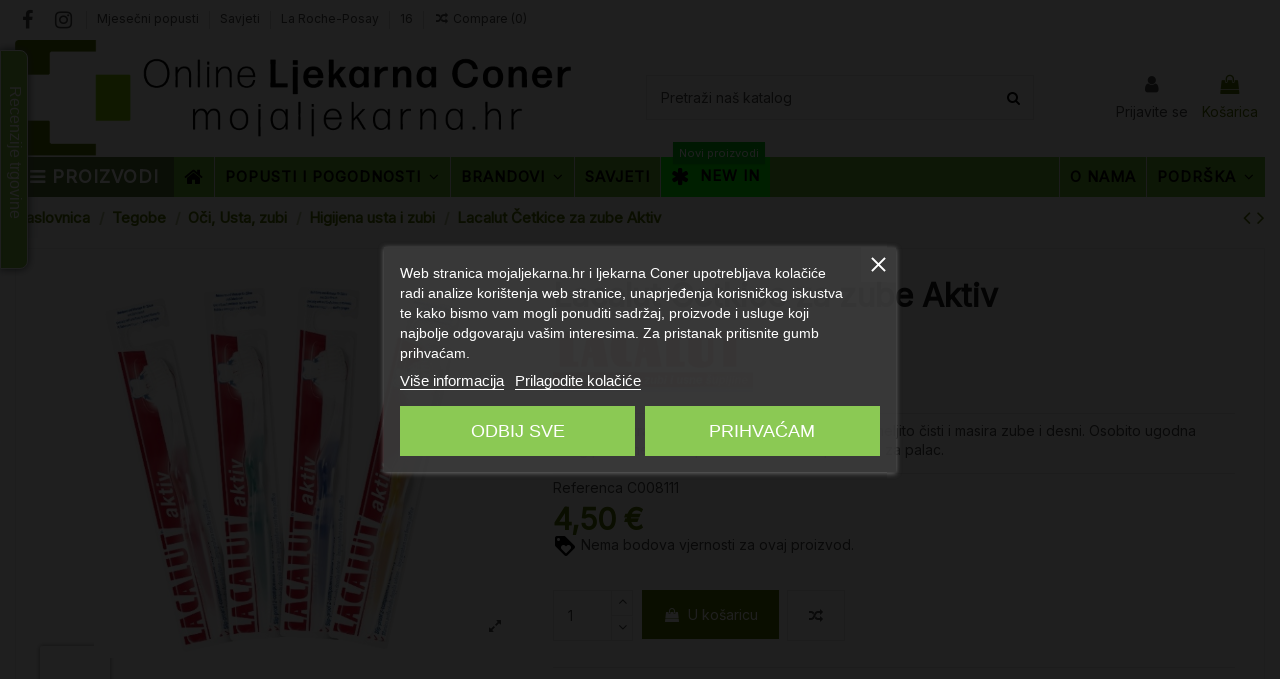

--- FILE ---
content_type: text/html; charset=utf-8
request_url: https://mojaljekarna.hr/higijena-usta-i-zubi/2993-lacalut-cetkice-za-zube-aktiv-4016369506271.html
body_size: 75289
content:
<!doctype html>
<html lang="hr">

<head>
    
         


 
 

  <meta charset="utf-8">


  <meta http-equiv="x-ua-compatible" content="ie=edge">





  <title>Lacalut Četkice za zube Aktiv</title>
  
    <script data-keepinline="true">
    var cdcGtmApi = '//mojaljekarna.hr/module/cdc_googletagmanager/async';
    var ajaxShippingEvent = 1;
    var ajaxPaymentEvent = 1;

/* datalayer */
dataLayer = window.dataLayer || [];
    let cdcDatalayer = {"pageCategory":"product","event":"view_item","ecommerce":{"currency":"EUR","items":[{"item_name":"Lacalut Cetkice za zube Aktiv","item_id":"2993","price":"3.6","price_tax_exc":"3.6","price_tax_inc":"4.5","item_brand":"Lacalut","item_category":"Tegobe","item_category2":"Oci, Usta, zubi","item_category3":"Higijena usta i zubi","quantity":1,"google_business_vertical":"retail"}],"value":"3.6"},"google_tag_params":{"ecomm_pagetype":"product","ecomm_prodid":"2993","ecomm_totalvalue":4.5,"ecomm_totalvalue_tax_exc":3.600000000000000088817841970012523233890533447265625,"ecomm_category":"Higijena usta i zubi"},"userLogged":0,"userId":"guest_2826614"};
    dataLayer.push(cdcDatalayer);

/* call to GTM Tag */
(function(w,d,s,l,i){w[l]=w[l]||[];w[l].push({'gtm.start':
new Date().getTime(),event:'gtm.js'});var f=d.getElementsByTagName(s)[0],
j=d.createElement(s),dl=l!='dataLayer'?'&l='+l:'';j.async=true;j.src=
'https://www.googletagmanager.com/gtm.js?id='+i+dl;f.parentNode.insertBefore(j,f);
})(window,document,'script','dataLayer','GTM-66TB');

/* async call to avoid cache system for dynamic data */
dataLayer.push({
  'event': 'datalayer_ready'
});
</script>
  
  
      
    <script id='lgcookieslaw_script_gtm'>
        window.dataLayer = window.dataLayer || [];
        function gtag(){
            dataLayer.push(arguments);
        }

        gtag('consent', 'default', {
            'ad_storage': 'denied',
            'ad_user_data': 'denied',
            'ad_personalization': 'denied',
            'analytics_storage': 'denied',
            'personalization_storage': 'granted',
            'security_storage': 'granted'
        });
    </script>


  
  <meta name="description" content="Specijalno izrađena četkica od mekih vlakana temeljito čisti i masira zube i desni. Osobito ugodna zbog pomične 2-komponentne drške s uporištem za palac.">
  <meta name="keywords" content="">
    
      <link rel="canonical" href="https://mojaljekarna.hr/higijena-usta-i-zubi/2993-lacalut-cetkice-za-zube-aktiv-4016369506271.html">
    

  
      

  
    <script type="application/ld+json">
  {
    "@context": "https://schema.org",
    "@id": "#store-organization",
    "@type": "Organization",
    "name" : "Online ljekarna Coner",
    "url" : "https://mojaljekarna.hr/",
          "logo": {
        "@type": "ImageObject",
        "url":"https://mojaljekarna.hr/img/logo-1715952265.jpg"
      }
      }
</script>

<script type="application/ld+json">
  {
    "@context": "https://schema.org",
    "@type": "WebPage",
    "isPartOf": {
      "@type": "WebSite",
      "url":  "https://mojaljekarna.hr/",
      "name": "Online ljekarna Coner"
    },
    "name": "Lacalut Četkice za zube Aktiv",
    "url":  "https://mojaljekarna.hr/higijena-usta-i-zubi/2993-lacalut-cetkice-za-zube-aktiv-4016369506271.html"
  }
</script>


  <script type="application/ld+json">
    {
      "@context": "https://schema.org",
      "@type": "BreadcrumbList",
      "itemListElement": [
                  {
            "@type": "ListItem",
            "position": 1,
            "name": "Naslovnica",
            "item": "https://mojaljekarna.hr/"
          },              {
            "@type": "ListItem",
            "position": 2,
            "name": "Tegobe",
            "item": "https://mojaljekarna.hr/27-tegobe"
          },              {
            "@type": "ListItem",
            "position": 3,
            "name": "Oči, Usta, zubi",
            "item": "https://mojaljekarna.hr/88-oci-usta-zubi"
          },              {
            "@type": "ListItem",
            "position": 4,
            "name": "Higijena usta i zubi",
            "item": "https://mojaljekarna.hr/128-higijena-usta-i-zubi"
          },              {
            "@type": "ListItem",
            "position": 5,
            "name": "Lacalut Četkice za zube Aktiv",
            "item": "https://mojaljekarna.hr/higijena-usta-i-zubi/2993-lacalut-cetkice-za-zube-aktiv-4016369506271.html"
          }          ]
    }
  </script>


  

  
    <script type="application/ld+json">
  {
    "@context": "https://schema.org/",
    "@type": "Product",
    "@id": "#product-snippet-id",
    "name": "Lacalut Četkice za zube Aktiv",
    "description": "Specijalno izrađena četkica od mekih vlakana temeljito čisti i masira zube i desni. Osobito ugodna zbog pomične 2-komponentne drške s uporištem za palac.",
    "category": "Higijena usta i zubi",
    "image" :"https://mojaljekarna.hr/22789-home_default/lacalut-cetkice-za-zube-aktiv.jpg",    "sku": "C008111",
    "mpn": "C008111"
    ,"gtin13": "4016369506271"
        ,
    "brand": {
      "@type": "Brand",
      "name": "Lacalut"
    }
                ,
    "offers": {
      "@type": "Offer",
      "priceCurrency": "EUR",
      "name": "Lacalut Četkice za zube Aktiv",
      "price": "4.5",
      "url": "https://mojaljekarna.hr/higijena-usta-i-zubi/2993-lacalut-cetkice-za-zube-aktiv-4016369506271.html",
      "priceValidUntil": "2026-02-07",
              "image": ["https://mojaljekarna.hr/22789-thickbox_default/lacalut-cetkice-za-zube-aktiv.jpg"],
            "sku": "C008111",
      "mpn": "C008111",
      "gtin13": "4016369506271",              "availability": "https://schema.org/InStock",
      "seller": {
        "@type": "Organization",
        "name": "Online ljekarna Coner"
      }
    }
      }
</script>


  
    
  



    <meta property="og:type" content="product">
    <meta property="og:url" content="https://mojaljekarna.hr/higijena-usta-i-zubi/2993-lacalut-cetkice-za-zube-aktiv-4016369506271.html">
    <meta property="og:title" content="Lacalut Četkice za zube Aktiv">
    <meta property="og:site_name" content="Online ljekarna Coner">
    <meta property="og:description" content="Specijalno izrađena četkica od mekih vlakana temeljito čisti i masira zube i desni. Osobito ugodna zbog pomične 2-komponentne drške s uporištem za palac.">
    <meta property="og:image" content="https://mojaljekarna.hr/22789-thickbox_default/lacalut-cetkice-za-zube-aktiv.jpg">
    <meta property="og:image:width" content="1100">
    <meta property="og:image:height" content="1422">





      <meta name="viewport" content="width=device-width, initial-scale=1">
  




  <link rel="icon" type="image/vnd.microsoft.icon" href="https://mojaljekarna.hr/img/favicon.ico?1715952265">
  <link rel="shortcut icon" type="image/x-icon" href="https://mojaljekarna.hr/img/favicon.ico?1715952265">
    




    <link rel="stylesheet" href="https://mojaljekarna.hr/themes/warehousechild/assets/cache/theme-e865ec825.css" type="text/css" media="all">




<link rel="preload" as="font"
      href="/themes/warehousechild/assets/css/font-awesome/fonts/fontawesome-webfont.woff?v=4.7.0"
      type="font/woff" crossorigin="anonymous">
<link rel="preload" as="font"
      href="/themes/warehousechild/assets/css/font-awesome/fonts/fontawesome-webfont.woff2?v=4.7.0"
      type="font/woff2" crossorigin="anonymous">


<link  rel="preload stylesheet"  as="style" href="/themes/warehousechild/assets/css/font-awesome/css/font-awesome-preload.css"
       type="text/css" crossorigin="anonymous">

<script src="https://www.octocom.ai/chatbot/bundle.js" async></script>



  

  <script>
        var aapfree_aapfree_GDPR = 1;
        var aapfree_confirmation = "Your e-mail has been sent successfully";
        var aapfree_frontcontroller = "https:\/\/mojaljekarna.hr\/module\/aapfree\/question?submitQuestion=1";
        var aapfree_id_lang = 2;
        var aapfree_missingFields = "You did not fill required fields";
        var aapfree_problem = "Your e-mail could not be sent. Please check the name and e-mail address and try again.";
        var aapfree_secureKey = "af099c065fdd5f22f7e23e4e60e0b4f5";
        var aapfree_title = "Question about product";
        var all_rules_in_line = 1;
        var btPixel = {"btnAddToWishlist":"button.wishlist-button-add","btnOrder":"button[name=\"confirm-addresses\"]","tagContent":{"sPixel":"268672800847860","aDynTags":{"content_type":{"label":"content_type","value":"product"},"content_ids":{"label":"content_ids","value":"HR2993"},"value":{"label":"value","value":4.5},"currency":{"label":"currency","value":"EUR"},"content_name":{"label":"content_name","value":"Lacalut \u010cetkice za zube Aktiv"},"content_category":{"label":"content_category","value":"Higijena usta i zubi"}},"sCR":"\n","aTrackingType":{"label":"tracking_type","value":"ViewContent"},"sJsObjName":"oPixelFacebook"},"pixel_id":"268672800847860","bUseConsent":"1","iConsentConsentLvl":0,"bConsentHtmlElement":"#iqitcookielaw","bConsentHtmlElementSecond":"","token":"b0d2e5c48b630ebebb5b89ad51cd6916","ajaxUrl":"https:\/\/mojaljekarna.hr\/module\/facebookproductad\/ajax","external_id":0,"useAdvancedMatching":true,"advancedMatchingData":false,"eventId":3164,"fbdaSeparator":"v","pixelCurrency":"EUR","comboExport":"0","prefix":"","prefixLang":"HR"};
        var count_gift_when_all_rules_in_line = 10;
        var dariqueExclURLS = "module\/ps_shoppingcart\/ajax,cart?update";
        var dariqueGiftCountInRow = "4";
        var dariqueModuleLink = "https:\/\/mojaljekarna.hr\/module\/darique\/account?action=reorder&id_order=";
        var dariqueOrderList = "";
        var dariquePath = "\/modules\/darique\/";
        var elementorFrontendConfig = {"isEditMode":"","stretchedSectionContainer":"","instagramToken":"","is_rtl":false,"ajax_csfr_token_url":"https:\/\/mojaljekarna.hr\/module\/iqitelementor\/Actions?process=handleCsfrToken&ajax=1"};
        var iqitTheme = {"rm_sticky":"down","rm_breakpoint":0,"op_preloader":"0","cart_style":"side","cart_confirmation":"modal","h_layout":"2","f_fixed":"","f_layout":"2","h_absolute":"0","h_sticky":"header","hw_width":"inherit","mm_content":"accordion","hm_submenu_width":"default","h_search_type":"full","pl_lazyload":true,"pl_infinity":false,"pl_rollover":true,"pl_crsl_autoplay":true,"pl_slider_ld":5,"pl_slider_d":4,"pl_slider_t":3,"pl_slider_p":1,"pp_thumbs":"leftd","pp_zoom":"modal","pp_image_layout":"carousel","pp_tabs":"tabh","pl_grid_qty":true};
        var iqitcompare = {"nbProducts":0};
        var iqitextendedproduct = {"speed":"70","hook":false};
        var iqitfdc_from = 50;
        var iqitmegamenu = {"sticky":"false","containerSelector":"#wrapper > .container"};
        var isMobile = false;
        var is_opc_method = "false";
        var linkLoyaltyAjax = "https:\/\/mojaljekarna.hr\/module\/totloyaltyadvanced\/ajaxloyaltypoints";
        var maxSizeAllowed = "8";
        var pp_custom_add_to_cart = "";
        var prestalia_sniperfast = {"custom_resources":{"js":"","css":""},"controller":{"data":"https:\/\/mojaljekarna.hr\/module\/sniperfast\/SniperData"},"slider_data":[],"action":{"try_act":false},"price_token":"a2d7e228d1b6156a8e034850ffc3ca3b","lens_redirect":1,"dedicated_url":""};
        var prestashop = {"cart":{"products":[],"totals":{"total":{"type":"total","label":"Ukupno","amount":0,"value":"0,00\u00a0\u20ac"},"total_including_tax":{"type":"total","label":"Ukupno (s PDV-om)","amount":0,"value":"0,00\u00a0\u20ac"},"total_excluding_tax":{"type":"total","label":"Ukupno (bez PDV-a)","amount":0,"value":"0,00\u00a0\u20ac"}},"subtotals":{"products":{"type":"products","label":"Ukupno proizvodi","amount":0,"value":"0,00\u00a0\u20ac"},"discounts":null,"shipping":{"type":"shipping","label":"Dostava","amount":0,"value":""},"tax":null},"products_count":0,"summary_string":"0 proizvoda","vouchers":{"allowed":1,"added":[]},"discounts":[],"minimalPurchase":0,"minimalPurchaseRequired":""},"currency":{"id":1,"name":"Euro","iso_code":"EUR","iso_code_num":"191","sign":"\u20ac"},"customer":{"lastname":null,"firstname":null,"email":null,"birthday":null,"newsletter":null,"newsletter_date_add":null,"optin":null,"website":null,"company":null,"siret":null,"ape":null,"is_logged":false,"gender":{"type":null,"name":null},"addresses":[]},"language":{"name":"Hrvatski (Croatian)","iso_code":"hr","locale":"hr-HR","language_code":"hr-hr","is_rtl":"0","date_format_lite":"d-m-Y","date_format_full":"d-m-Y H:i:s","id":2},"page":{"title":"","canonical":"https:\/\/mojaljekarna.hr\/higijena-usta-i-zubi\/2993-lacalut-cetkice-za-zube-aktiv-4016369506271.html","meta":{"title":"Lacalut \u010cetkice za zube Aktiv","description":"Specijalno izra\u0111ena \u010detkica od mekih vlakana temeljito \u010disti i masira zube i desni. Osobito ugodna zbog pomi\u010dne 2-komponentne dr\u0161ke s upori\u0161tem za palac.","keywords":"","robots":"index"},"page_name":"product","body_classes":{"lang-hr":true,"lang-rtl":false,"country-HR":true,"currency-EUR":true,"layout-full-width":true,"page-product":true,"tax-display-disabled":true,"product-id-2993":true,"product-Lacalut \u010cetkice za zube Aktiv":true,"product-id-category-128":true,"product-id-manufacturer-139":true,"product-id-supplier-0":true,"product-available-for-order":true},"admin_notifications":[]},"shop":{"name":"Online ljekarna Coner","logo":"https:\/\/mojaljekarna.hr\/img\/logo-1715952265.jpg","stores_icon":"https:\/\/mojaljekarna.hr\/img\/logo_stores.png","favicon":"https:\/\/mojaljekarna.hr\/img\/favicon.ico"},"urls":{"base_url":"https:\/\/mojaljekarna.hr\/","current_url":"https:\/\/mojaljekarna.hr\/higijena-usta-i-zubi\/2993-lacalut-cetkice-za-zube-aktiv-4016369506271.html","shop_domain_url":"https:\/\/mojaljekarna.hr","img_ps_url":"https:\/\/mojaljekarna.hr\/img\/","img_cat_url":"https:\/\/mojaljekarna.hr\/img\/c\/","img_lang_url":"https:\/\/mojaljekarna.hr\/img\/l\/","img_prod_url":"https:\/\/mojaljekarna.hr\/img\/p\/","img_manu_url":"https:\/\/mojaljekarna.hr\/img\/m\/","img_sup_url":"https:\/\/mojaljekarna.hr\/img\/su\/","img_ship_url":"https:\/\/mojaljekarna.hr\/img\/s\/","img_store_url":"https:\/\/mojaljekarna.hr\/img\/st\/","img_col_url":"https:\/\/mojaljekarna.hr\/img\/co\/","img_url":"https:\/\/mojaljekarna.hr\/themes\/warehousechild\/assets\/img\/","css_url":"https:\/\/mojaljekarna.hr\/themes\/warehousechild\/assets\/css\/","js_url":"https:\/\/mojaljekarna.hr\/themes\/warehousechild\/assets\/js\/","pic_url":"https:\/\/mojaljekarna.hr\/upload\/","pages":{"address":"https:\/\/mojaljekarna.hr\/adresa","addresses":"https:\/\/mojaljekarna.hr\/adrese","authentication":"https:\/\/mojaljekarna.hr\/prijava","cart":"https:\/\/mojaljekarna.hr\/ko\u0161arica","category":"https:\/\/mojaljekarna.hr\/index.php?controller=category","cms":"https:\/\/mojaljekarna.hr\/index.php?controller=cms","contact":"https:\/\/mojaljekarna.hr\/kontaktirajte nas","discount":"https:\/\/mojaljekarna.hr\/popust","guest_tracking":"https:\/\/mojaljekarna.hr\/pra\u0107enje gosta","history":"https:\/\/mojaljekarna.hr\/povijest narud\u017ebi","identity":"https:\/\/mojaljekarna.hr\/osobni podaci","index":"https:\/\/mojaljekarna.hr\/","my_account":"https:\/\/mojaljekarna.hr\/moj ra\u010dun","order_confirmation":"https:\/\/mojaljekarna.hr\/potvrda narud\u017ebe","order_detail":"https:\/\/mojaljekarna.hr\/index.php?controller=order-detail","order_follow":"https:\/\/mojaljekarna.hr\/pra\u0107enje narud\u017ebe","order":"https:\/\/mojaljekarna.hr\/narud\u017eba","order_return":"https:\/\/mojaljekarna.hr\/index.php?controller=order-return","order_slip":"https:\/\/mojaljekarna.hr\/kreditna nota","pagenotfound":"https:\/\/mojaljekarna.hr\/stranica nije prona\u0111ena","password":"https:\/\/mojaljekarna.hr\/povrat Lozinke","pdf_invoice":"https:\/\/mojaljekarna.hr\/index.php?controller=pdf-invoice","pdf_order_return":"https:\/\/mojaljekarna.hr\/index.php?controller=pdf-order-return","pdf_order_slip":"https:\/\/mojaljekarna.hr\/index.php?controller=pdf-order-slip","prices_drop":"https:\/\/mojaljekarna.hr\/sni\u017eenje","product":"https:\/\/mojaljekarna.hr\/index.php?controller=product","search":"https:\/\/mojaljekarna.hr\/tra\u017ei","sitemap":"https:\/\/mojaljekarna.hr\/mapa stranice","stores":"https:\/\/mojaljekarna.hr\/trgovine","supplier":"https:\/\/mojaljekarna.hr\/dobavlja\u010d","register":"https:\/\/mojaljekarna.hr\/prijava?create_account=1","order_login":"https:\/\/mojaljekarna.hr\/narud\u017eba?login=1"},"alternative_langs":[],"theme_assets":"\/themes\/warehousechild\/assets\/","actions":{"logout":"https:\/\/mojaljekarna.hr\/?mylogout="},"no_picture_image":{"bySize":{"small_default":{"url":"https:\/\/mojaljekarna.hr\/img\/p\/hr-default-small_default.jpg","width":98,"height":127},"cart_default":{"url":"https:\/\/mojaljekarna.hr\/img\/p\/hr-default-cart_default.jpg","width":125,"height":162},"home_default":{"url":"https:\/\/mojaljekarna.hr\/img\/p\/hr-default-home_default.jpg","width":236,"height":305},"large_default":{"url":"https:\/\/mojaljekarna.hr\/img\/p\/hr-default-large_default.jpg","width":381,"height":492},"medium_default":{"url":"https:\/\/mojaljekarna.hr\/img\/p\/hr-default-medium_default.jpg","width":452,"height":584},"thickbox_default":{"url":"https:\/\/mojaljekarna.hr\/img\/p\/hr-default-thickbox_default.jpg","width":1100,"height":1422}},"small":{"url":"https:\/\/mojaljekarna.hr\/img\/p\/hr-default-small_default.jpg","width":98,"height":127},"medium":{"url":"https:\/\/mojaljekarna.hr\/img\/p\/hr-default-large_default.jpg","width":381,"height":492},"large":{"url":"https:\/\/mojaljekarna.hr\/img\/p\/hr-default-thickbox_default.jpg","width":1100,"height":1422},"legend":""}},"configuration":{"display_taxes_label":false,"display_prices_tax_incl":true,"is_catalog":false,"show_prices":true,"opt_in":{"partner":false},"quantity_discount":{"type":"discount","label":"Jedini\u010dni popust"},"voucher_enabled":1,"return_enabled":0},"field_required":[],"breadcrumb":{"links":[{"title":"Naslovnica","url":"https:\/\/mojaljekarna.hr\/"},{"title":"Tegobe","url":"https:\/\/mojaljekarna.hr\/27-tegobe"},{"title":"O\u010di, Usta, zubi","url":"https:\/\/mojaljekarna.hr\/88-oci-usta-zubi"},{"title":"Higijena usta i zubi","url":"https:\/\/mojaljekarna.hr\/128-higijena-usta-i-zubi"},{"title":"Lacalut \u010cetkice za zube Aktiv","url":"https:\/\/mojaljekarna.hr\/higijena-usta-i-zubi\/2993-lacalut-cetkice-za-zube-aktiv-4016369506271.html"}],"count":5},"link":{"protocol_link":"https:\/\/","protocol_content":"https:\/\/"},"time":1769132804,"static_token":"b0d2e5c48b630ebebb5b89ad51cd6916","token":"097a509ca0697a71a637dfa3f43d55fa","debug":false};
        var psemailsubscription_subscription = "https:\/\/mojaljekarna.hr\/module\/ps_emailsubscription\/subscription";
        var secure_key = "b0d2e5c48b630ebebb5b89ad51cd6916";
        var shop_id = 1;
        var wkDaysOfWeek = ["Ned","Pon","Ut","Sri","\u010cet","Pet","Sub"];
        var wkMonthNameFull = ["Sije\u010danj","Velja\u010da","O\u017eujak","Travanj","Svibanj","Lipanj","Srpanj","Kolovoz","Rujan","Listopad","Studeni","Prosinac"];
        var wkMonthNameShort = ["Sije","Velj","O\u017euj","Trav","Svibanj","Lip","Srp","Kol","Ruj","List","Stud","Dec"];
        var wk_controller = "product";
        var wk_is_color_picker_allowed = 0;
        var wk_multi_select_placeholder = "Select some options";
        var wk_no_file = "No selected file";
        var wk_product_option_ajax = "https:\/\/mojaljekarna.hr\/module\/wkproductoptions\/productoptionajax";
        var wk_product_option_parent_checkbox_hide = 1;
        var wk_ps_version = "1.7.8.2";
        var wkcloseText = "Gotovo";
        var wkcurrentText = "Today";
        var wkcurrentTimeText = "Sad";
        var wkhourText = "Sat";
        var wkminuteText = "Minuta";
        var wknextText = "Next";
        var wkprevText = "Prev";
        var wksecondText = "Second";
        var wktimeOnlyTitle = "Choose time";
        var wktimeText = "Vrijeme";
      </script>

<!-- TrustBox script 
<script type="text/javascript" src="//widget.trustpilot.com/bootstrap/v5/tp.widget.bootstrap.min.js" async></script>
End TrustBox script 

<script type="text/javascript">
    (function() {
        window.sib = {
            equeue: [],
            client_key: "e83pn2l5fkars1heiar5tvar"
        };
        /* OPTIONAL: email for identify request*/
        // window.sib.email_id = 'example@domain.com';
        window.sendinblue = {};
        for (var j = ['track', 'identify', 'trackLink', 'page'], i = 0; i < j.length; i++) {
        (function(k) {
            window.sendinblue[k] = function() {
                var arg = Array.prototype.slice.call(arguments);
                (window.sib[k] || function() {
                        var t = {};
                        t[k] = arg;
                        window.sib.equeue.push(t);
                    })(arg[0], arg[1], arg[2]);
                };
            })(j[i]);
        }
        var n = document.createElement("script"),
            i = document.getElementsByTagName("script")[0];
            n.type = "text/javascript", n.id = "sendinblue-js",
            n.async = !0, n.src = "https://sibautomation.com/sa.js?key="+ window.sib.client_key,
            i.parentNode.insertBefore(n, i), window.sendinblue.page();
    })();
    </script>
-->


      <style>
        .seosa_label_hint_1 {
            display: none;
            position: absolute;
            background: #ffffff;
            color: #3b3b3b;
            border-radius: 3px;
                            top: 0;
                          left: -10px;
                margin-left: -150px;
                                z-index: 1000;
            opacity: 1;
            width: 150px;
            padding: 5px;
        }
        .seosa_label_hint_1:after {
            border-bottom: solid transparent 7px;
            border-top: solid transparent 7px;
                    border-left: solid #ffffff 10px;
                    top: 10%;
            content: " ";
            height: 0;
                    left: 100%;
                      position: absolute;
            width: 0;
        }
    </style>
    <style>
        .seosa_label_hint_3 {
            display: none;
            position: absolute;
            background: #000000;
            color: white;
            border-radius: 3px;
                            top: 0;
                          left: -10px;
                margin-left: -150px;
                                z-index: 1000;
            opacity: 1;
            width: 150px;
            padding: 5px;
        }
        .seosa_label_hint_3:after {
            border-bottom: solid transparent 7px;
            border-top: solid transparent 7px;
                    border-left: solid #000000 10px;
                    top: 10%;
            content: " ";
            height: 0;
                    left: 100%;
                      position: absolute;
            width: 0;
        }
    </style>
    <style>
        .seosa_label_hint_4 {
            display: none;
            position: absolute;
            background: #ffffff;
            color: #3b3b3b;
            border-radius: 3px;
                            top: 0;
                          right: -10px;
                margin-right: -150px;
                                z-index: 1000;
            opacity: 1;
            width: 150px;
            padding: 5px;
        }
        .seosa_label_hint_4:after {
            border-bottom: solid transparent 7px;
            border-top: solid transparent 7px;
                    border-right: solid #ffffff 10px;
                    top: 10%;
            content: " ";
            height: 0;
                    right: 100%;
                      position: absolute;
            width: 0;
        }
    </style>
    <style>
        .seosa_label_hint_5 {
            display: none;
            position: absolute;
            background: #00ff00;
            color: white;
            border-radius: 3px;
                            top: 0;
                          left: -10px;
                margin-left: -150px;
                                z-index: 1000;
            opacity: 1;
            width: 150px;
            padding: 5px;
        }
        .seosa_label_hint_5:after {
            border-bottom: solid transparent 7px;
            border-top: solid transparent 7px;
                    border-left: solid #00ff00 10px;
                    top: 10%;
            content: " ";
            height: 0;
                    left: 100%;
                      position: absolute;
            width: 0;
        }
    </style>
    <style>
        .seosa_label_hint_6 {
            display: none;
            position: absolute;
            background: #000000;
            color: white;
            border-radius: 3px;
                            top: 0;
                          left: -10px;
                margin-left: -150px;
                                z-index: 1000;
            opacity: 1;
            width: 150px;
            padding: 5px;
        }
        .seosa_label_hint_6:after {
            border-bottom: solid transparent 7px;
            border-top: solid transparent 7px;
                    border-left: solid #000000 10px;
                    top: 10%;
            content: " ";
            height: 0;
                    left: 100%;
                      position: absolute;
            width: 0;
        }
    </style>
    <style>
        .seosa_label_hint_7 {
            display: none;
            position: absolute;
            background: #000000;
            color: white;
            border-radius: 3px;
                            top: 0;
                          left: -10px;
                margin-left: -150px;
                                z-index: 1000;
            opacity: 1;
            width: 150px;
            padding: 5px;
        }
        .seosa_label_hint_7:after {
            border-bottom: solid transparent 7px;
            border-top: solid transparent 7px;
                    border-left: solid #000000 10px;
                    top: 10%;
            content: " ";
            height: 0;
                    left: 100%;
                      position: absolute;
            width: 0;
        }
    </style>
    <style>
        .seosa_label_hint_8 {
            display: none;
            position: absolute;
            background: #000000;
            color: white;
            border-radius: 3px;
                            top: 0;
                          right: -10px;
                margin-right: -150px;
                                z-index: 1000;
            opacity: 1;
            width: 150px;
            padding: 5px;
        }
        .seosa_label_hint_8:after {
            border-bottom: solid transparent 7px;
            border-top: solid transparent 7px;
                    border-right: solid #000000 10px;
                    top: 10%;
            content: " ";
            height: 0;
                    right: 100%;
                      position: absolute;
            width: 0;
        }
    </style>
    <style>
        .seosa_label_hint_20 {
            display: none;
            position: absolute;
            background: #000000;
            color: white;
            border-radius: 3px;
                            top: 0;
                          left: -10px;
                margin-left: -150px;
                                z-index: 1000;
            opacity: 1;
            width: 150px;
            padding: 5px;
        }
        .seosa_label_hint_20:after {
            border-bottom: solid transparent 7px;
            border-top: solid transparent 7px;
                    border-left: solid #000000 10px;
                    top: 10%;
            content: " ";
            height: 0;
                    left: 100%;
                      position: absolute;
            width: 0;
        }
    </style>
    <style>
        .seosa_label_hint_21 {
            display: none;
            position: absolute;
            background: #000000;
            color: white;
            border-radius: 3px;
                            top: 0;
                          right: -10px;
                margin-right: -150px;
                                z-index: 1000;
            opacity: 1;
            width: 150px;
            padding: 5px;
        }
        .seosa_label_hint_21:after {
            border-bottom: solid transparent 7px;
            border-top: solid transparent 7px;
                    border-right: solid #000000 10px;
                    top: 10%;
            content: " ";
            height: 0;
                    right: 100%;
                      position: absolute;
            width: 0;
        }
    </style>
    <style>
        .seosa_label_hint_22 {
            display: none;
            position: absolute;
            background: #000000;
            color: white;
            border-radius: 3px;
                            top: 0;
                          right: -10px;
                margin-right: -150px;
                                z-index: 1000;
            opacity: 1;
            width: 150px;
            padding: 5px;
        }
        .seosa_label_hint_22:after {
            border-bottom: solid transparent 7px;
            border-top: solid transparent 7px;
                    border-right: solid #000000 10px;
                    top: 10%;
            content: " ";
            height: 0;
                    right: 100%;
                      position: absolute;
            width: 0;
        }
    </style>
    <style>
        .seosa_label_hint_23 {
            display: none;
            position: absolute;
            background: #000000;
            color: white;
            border-radius: 3px;
                            top: 0;
                          right: -10px;
                margin-right: -150px;
                                z-index: 1000;
            opacity: 1;
            width: 150px;
            padding: 5px;
        }
        .seosa_label_hint_23:after {
            border-bottom: solid transparent 7px;
            border-top: solid transparent 7px;
                    border-right: solid #000000 10px;
                    top: 10%;
            content: " ";
            height: 0;
                    right: 100%;
                      position: absolute;
            width: 0;
        }
    </style>
    <style>
        .seosa_label_hint_24 {
            display: none;
            position: absolute;
            background: #000000;
            color: white;
            border-radius: 3px;
                            top: 0;
                          right: -10px;
                margin-right: -150px;
                                z-index: 1000;
            opacity: 1;
            width: 150px;
            padding: 5px;
        }
        .seosa_label_hint_24:after {
            border-bottom: solid transparent 7px;
            border-top: solid transparent 7px;
                    border-right: solid #000000 10px;
                    top: 10%;
            content: " ";
            height: 0;
                    right: 100%;
                      position: absolute;
            width: 0;
        }
    </style>
    <style>
        .seosa_label_hint_25 {
            display: none;
            position: absolute;
            background: #000000;
            color: white;
            border-radius: 3px;
                            top: 0;
                          right: -10px;
                margin-right: -150px;
                                z-index: 1000;
            opacity: 1;
            width: 150px;
            padding: 5px;
        }
        .seosa_label_hint_25:after {
            border-bottom: solid transparent 7px;
            border-top: solid transparent 7px;
                    border-right: solid #000000 10px;
                    top: 10%;
            content: " ";
            height: 0;
                    right: 100%;
                      position: absolute;
            width: 0;
        }
    </style>
    <style>
        .seosa_label_hint_26 {
            display: none;
            position: absolute;
            background: #000000;
            color: white;
            border-radius: 3px;
                            top: 0;
                          right: -10px;
                margin-right: -150px;
                                z-index: 1000;
            opacity: 1;
            width: 150px;
            padding: 5px;
        }
        .seosa_label_hint_26:after {
            border-bottom: solid transparent 7px;
            border-top: solid transparent 7px;
                    border-right: solid #000000 10px;
                    top: 10%;
            content: " ";
            height: 0;
                    right: 100%;
                      position: absolute;
            width: 0;
        }
    </style>
    <style>
        .seosa_label_hint_27 {
            display: none;
            position: absolute;
            background: #000000;
            color: white;
            border-radius: 3px;
                            top: 0;
                          right: -10px;
                margin-right: -150px;
                                z-index: 1000;
            opacity: 1;
            width: 150px;
            padding: 5px;
        }
        .seosa_label_hint_27:after {
            border-bottom: solid transparent 7px;
            border-top: solid transparent 7px;
                    border-right: solid #000000 10px;
                    top: 10%;
            content: " ";
            height: 0;
                    right: 100%;
                      position: absolute;
            width: 0;
        }
    </style>
    <style>
        .seosa_label_hint_29 {
            display: none;
            position: absolute;
            background: #000000;
            color: white;
            border-radius: 3px;
                            top: 0;
                          right: -10px;
                margin-right: -150px;
                                z-index: 1000;
            opacity: 1;
            width: 150px;
            padding: 5px;
        }
        .seosa_label_hint_29:after {
            border-bottom: solid transparent 7px;
            border-top: solid transparent 7px;
                    border-right: solid #000000 10px;
                    top: 10%;
            content: " ";
            height: 0;
                    right: 100%;
                      position: absolute;
            width: 0;
        }
    </style>
    <style>
        .seosa_label_hint_30 {
            display: none;
            position: absolute;
            background: #000000;
            color: white;
            border-radius: 3px;
                            top: 0;
                          right: -10px;
                margin-right: -150px;
                                z-index: 1000;
            opacity: 1;
            width: 150px;
            padding: 5px;
        }
        .seosa_label_hint_30:after {
            border-bottom: solid transparent 7px;
            border-top: solid transparent 7px;
                    border-right: solid #000000 10px;
                    top: 10%;
            content: " ";
            height: 0;
                    right: 100%;
                      position: absolute;
            width: 0;
        }
    </style>
    <style>
        .seosa_label_hint_31 {
            display: none;
            position: absolute;
            background: #000000;
            color: white;
            border-radius: 3px;
                            top: 0;
                          right: -10px;
                margin-right: -150px;
                                z-index: 1000;
            opacity: 1;
            width: 150px;
            padding: 5px;
        }
        .seosa_label_hint_31:after {
            border-bottom: solid transparent 7px;
            border-top: solid transparent 7px;
                    border-right: solid #000000 10px;
                    top: 10%;
            content: " ";
            height: 0;
                    right: 100%;
                      position: absolute;
            width: 0;
        }
    </style>
    <style>
        .seosa_label_hint_32 {
            display: none;
            position: absolute;
            background: #000000;
            color: white;
            border-radius: 3px;
                            top: 0;
                          right: -10px;
                margin-right: -150px;
                                z-index: 1000;
            opacity: 0.34;
            width: 150px;
            padding: 5px;
        }
        .seosa_label_hint_32:after {
            border-bottom: solid transparent 7px;
            border-top: solid transparent 7px;
                    border-right: solid #000000 10px;
                    top: 10%;
            content: " ";
            height: 0;
                    right: 100%;
                      position: absolute;
            width: 0;
        }
    </style>
    <style>
        .seosa_label_hint_33 {
            display: none;
            position: absolute;
            background: #000000;
            color: white;
            border-radius: 3px;
                            top: 0;
                          right: -10px;
                margin-right: -150px;
                                z-index: 1000;
            opacity: 1;
            width: 150px;
            padding: 5px;
        }
        .seosa_label_hint_33:after {
            border-bottom: solid transparent 7px;
            border-top: solid transparent 7px;
                    border-right: solid #000000 10px;
                    top: 10%;
            content: " ";
            height: 0;
                    right: 100%;
                      position: absolute;
            width: 0;
        }
    </style>
    <style>
        .seosa_label_hint_34 {
            display: none;
            position: absolute;
            background: #000000;
            color: white;
            border-radius: 3px;
                            top: 0;
                          right: -10px;
                margin-right: -150px;
                                z-index: 1000;
            opacity: 1;
            width: 150px;
            padding: 5px;
        }
        .seosa_label_hint_34:after {
            border-bottom: solid transparent 7px;
            border-top: solid transparent 7px;
                    border-right: solid #000000 10px;
                    top: 10%;
            content: " ";
            height: 0;
                    right: 100%;
                      position: absolute;
            width: 0;
        }
    </style>
    <style>
        .seosa_label_hint_35 {
            display: none;
            position: absolute;
            background: #000000;
            color: white;
            border-radius: 3px;
                            top: 0;
                          right: -10px;
                margin-right: -150px;
                                z-index: 1000;
            opacity: 1;
            width: 150px;
            padding: 5px;
        }
        .seosa_label_hint_35:after {
            border-bottom: solid transparent 7px;
            border-top: solid transparent 7px;
                    border-right: solid #000000 10px;
                    top: 10%;
            content: " ";
            height: 0;
                    right: 100%;
                      position: absolute;
            width: 0;
        }
    </style>
    <style>
        .seosa_label_hint_36 {
            display: none;
            position: absolute;
            background: #000000;
            color: white;
            border-radius: 3px;
                            top: 0;
                          right: -10px;
                margin-right: -150px;
                                z-index: 1000;
            opacity: 1;
            width: 150px;
            padding: 5px;
        }
        .seosa_label_hint_36:after {
            border-bottom: solid transparent 7px;
            border-top: solid transparent 7px;
                    border-right: solid #000000 10px;
                    top: 10%;
            content: " ";
            height: 0;
                    right: 100%;
                      position: absolute;
            width: 0;
        }
    </style>
    <style>
        .seosa_label_hint_37 {
            display: none;
            position: absolute;
            background: #000000;
            color: white;
            border-radius: 3px;
                            top: 0;
                          right: -10px;
                margin-right: -150px;
                                z-index: 1000;
            opacity: 1;
            width: 150px;
            padding: 5px;
        }
        .seosa_label_hint_37:after {
            border-bottom: solid transparent 7px;
            border-top: solid transparent 7px;
                    border-right: solid #000000 10px;
                    top: 10%;
            content: " ";
            height: 0;
                    right: 100%;
                      position: absolute;
            width: 0;
        }
    </style>
    <style>
        .seosa_label_hint_38 {
            display: none;
            position: absolute;
            background: #000000;
            color: white;
            border-radius: 3px;
                            top: 0;
                          right: -10px;
                margin-right: -150px;
                                z-index: 1000;
            opacity: 1;
            width: 150px;
            padding: 5px;
        }
        .seosa_label_hint_38:after {
            border-bottom: solid transparent 7px;
            border-top: solid transparent 7px;
                    border-right: solid #000000 10px;
                    top: 10%;
            content: " ";
            height: 0;
                    right: 100%;
                      position: absolute;
            width: 0;
        }
    </style>
    <style>
        .seosa_label_hint_39 {
            display: none;
            position: absolute;
            background: #000000;
            color: white;
            border-radius: 3px;
                            top: 0;
                          right: -10px;
                margin-right: -150px;
                                z-index: 1000;
            opacity: 1;
            width: 150px;
            padding: 5px;
        }
        .seosa_label_hint_39:after {
            border-bottom: solid transparent 7px;
            border-top: solid transparent 7px;
                    border-right: solid #000000 10px;
                    top: 10%;
            content: " ";
            height: 0;
                    right: 100%;
                      position: absolute;
            width: 0;
        }
    </style>
    <style>
        .seosa_label_hint_40 {
            display: none;
            position: absolute;
            background: #000000;
            color: white;
            border-radius: 3px;
                            top: 0;
                          right: -10px;
                margin-right: -150px;
                                z-index: 1000;
            opacity: 1;
            width: 150px;
            padding: 5px;
        }
        .seosa_label_hint_40:after {
            border-bottom: solid transparent 7px;
            border-top: solid transparent 7px;
                    border-right: solid #000000 10px;
                    top: 10%;
            content: " ";
            height: 0;
                    right: 100%;
                      position: absolute;
            width: 0;
        }
    </style>
    <style>
        .seosa_label_hint_42 {
            display: none;
            position: absolute;
            background: #000000;
            color: white;
            border-radius: 3px;
                            top: 0;
                          left: -10px;
                margin-left: -150px;
                                z-index: 1000;
            opacity: 1;
            width: 150px;
            padding: 5px;
        }
        .seosa_label_hint_42:after {
            border-bottom: solid transparent 7px;
            border-top: solid transparent 7px;
                    border-left: solid #000000 10px;
                    top: 10%;
            content: " ";
            height: 0;
                    left: 100%;
                      position: absolute;
            width: 0;
        }
    </style>
    <style>
        .seosa_label_hint_43 {
            display: none;
            position: absolute;
            background: #000000;
            color: white;
            border-radius: 3px;
                            top: 0;
                          right: -10px;
                margin-right: -150px;
                                z-index: 1000;
            opacity: 1;
            width: 150px;
            padding: 5px;
        }
        .seosa_label_hint_43:after {
            border-bottom: solid transparent 7px;
            border-top: solid transparent 7px;
                    border-right: solid #000000 10px;
                    top: 10%;
            content: " ";
            height: 0;
                    right: 100%;
                      position: absolute;
            width: 0;
        }
    </style>
    <style>
        .seosa_label_hint_49 {
            display: none;
            position: absolute;
            background: #000000;
            color: white;
            border-radius: 3px;
                            top: 0;
                          right: -10px;
                margin-right: -150px;
                                z-index: 1000;
            opacity: 1;
            width: 150px;
            padding: 5px;
        }
        .seosa_label_hint_49:after {
            border-bottom: solid transparent 7px;
            border-top: solid transparent 7px;
                    border-right: solid #000000 10px;
                    top: 10%;
            content: " ";
            height: 0;
                    right: 100%;
                      position: absolute;
            width: 0;
        }
    </style>
    <style>
        .seosa_label_hint_50 {
            display: none;
            position: absolute;
            background: #000000;
            color: white;
            border-radius: 3px;
                            top: 0;
                          right: -10px;
                margin-right: -150px;
                                z-index: 1000;
            opacity: 1;
            width: 150px;
            padding: 5px;
        }
        .seosa_label_hint_50:after {
            border-bottom: solid transparent 7px;
            border-top: solid transparent 7px;
                    border-right: solid #000000 10px;
                    top: 10%;
            content: " ";
            height: 0;
                    right: 100%;
                      position: absolute;
            width: 0;
        }
    </style>
    <style>
        .seosa_label_hint_51 {
            display: none;
            position: absolute;
            background: #000000;
            color: white;
            border-radius: 3px;
                            top: 0;
                          right: -10px;
                margin-right: -150px;
                                z-index: 1000;
            opacity: 1;
            width: 150px;
            padding: 5px;
        }
        .seosa_label_hint_51:after {
            border-bottom: solid transparent 7px;
            border-top: solid transparent 7px;
                    border-right: solid #000000 10px;
                    top: 10%;
            content: " ";
            height: 0;
                    right: 100%;
                      position: absolute;
            width: 0;
        }
    </style>
    <style>
        .seosa_label_hint_52 {
            display: none;
            position: absolute;
            background: #000000;
            color: white;
            border-radius: 3px;
                            top: 0;
                          right: -10px;
                margin-right: -150px;
                                z-index: 1000;
            opacity: 1;
            width: 150px;
            padding: 5px;
        }
        .seosa_label_hint_52:after {
            border-bottom: solid transparent 7px;
            border-top: solid transparent 7px;
                    border-right: solid #000000 10px;
                    top: 10%;
            content: " ";
            height: 0;
                    right: 100%;
                      position: absolute;
            width: 0;
        }
    </style>
<script type="text/javascript" data-keepinline="true">
    var trustpilot_script_url = 'https://invitejs.trustpilot.com/tp.min.js';
    var trustpilot_key = 'xHaVJUowvKq1xtxz';
    var trustpilot_widget_script_url = '//widget.trustpilot.com/bootstrap/v5/tp.widget.bootstrap.min.js';
    var trustpilot_integration_app_url = 'https://ecommscript-integrationapp.trustpilot.com';
    var trustpilot_preview_css_url = '//ecommplugins-scripts.trustpilot.com/v2.1/css/preview.min.css';
    var trustpilot_preview_script_url = '//ecommplugins-scripts.trustpilot.com/v2.1/js/preview.min.js';
    var trustpilot_ajax_url = 'https://mojaljekarna.hr/module/trustpilot/trustpilotajax';
    var user_id = '0';
    var trustpilot_trustbox_settings = {"trustboxes":[],"activeTrustbox":0,"pageUrls":{"landing":"https:\/\/mojaljekarna.hr\/","category":"https:\/\/mojaljekarna.hr\/27-samolijecenje","product":"https:\/\/mojaljekarna.hr\/njega-stopala\/30-avene-akerat-s-krema-za-lokalizirana-podrucja.html"}};
</script>
<script type="text/javascript" src="/modules/trustpilot/views/js/tp_register.min.js"></script>
<script type="text/javascript" src="/modules/trustpilot/views/js/tp_trustbox.min.js"></script>
<script type="text/javascript" src="/modules/trustpilot/views/js/tp_preview.min.js"></script>
<!-- Enable Facebook Pixels -->
<script>
    //console.log(getCookie('pageview_event_id'));
    //var external_id = getCookie('external_id');
    var pageview_event_id = getCookie('pageview_event_id');
    var pp_price_precision = 2;
    var deferred_loading = 0;
    var deferred_seconds = 0;
    var event_time = 1769132804;
    var local_time = new Date().getTime();
    var consentStatus = false;
    var pp_aurl = 'https://mojaljekarna.hr/module/facebookconversiontrackingplus/AjaxConversion'.replace(/&amp;/g, "&");

    function generateEventId(eventName, round) {
        //return window.event_id_gen;
        round = (typeof round !== 'undefined') ? round : 10;
        return '2826614' + '.' + eventName + '.' + generateEventTime(round);
    }

    // Get cookie by name
    function getCookie(cName) {
        const name = cName + "=";
        const cDecoded = decodeURIComponent(document.cookie); //to be careful
        const cArr = cDecoded.split('; ');
        let res;
        cArr.forEach(val => {
            if (val.indexOf(name) === 0) res = val.substring(name.length);
        })
      return res
    }
    function deleteCookie(name) {
        //console.log('delete cookie: '+name);
        var paths = window.location.pathname.split('/');
        var pl = paths.length;
        var acupath = '';
        for (let i = 0; i < pl; i++) {
            acupath += '/' + paths[i];
            acupath = acupath.replace('//', '/');
            document.cookie = name + '=; Path=' + acupath + '; Domain=' + window.location.host + '; Expires=Thu, 01 Jan 1970 00:00:01 GMT;';
        }
    }
    function getRandomString(length) {
        var randomChars = 'ABCDEFGHIJKLMNOPQRSTUVWXYZabcdefghijklmnopqrstuvwxyz0123456789';
        var result = '';
        for (var i = 0; i < length; i++) {
            result += randomChars.charAt(Math.floor(Math.random() * randomChars.length));
        }
        return result;
    }

    function generateEventTime(round) {
        return Math.floor(((new Date().getTime() - local_time) / 1000 + event_time) / round) * round;
    }

    function facebookpixelinit(tries) {
        if (typeof fbq == 'undefined') {
            
            !function(f,b,e,v,n,t,s){if (f.fbq)return;n=f.fbq=function(){n.callMethod?n.callMethod.apply(n,arguments):n.queue.push(arguments)};if (!f._fbq)f._fbq=n;n.push=n;n.loaded=!0;n.version='2.0';n.queue=[];t=b.createElement(e);t.async=!0;t.src=v;s=b.getElementsByTagName(e)[0];s.parentNode.insertBefore(t,s)}(window,document,'script','https://connect.facebook.net/en_US/fbevents.js');
            
            initFbqPixels();
        } else if (typeof fbq == 'function' && typeof window.fbq_pageview == 'undefined') {
            initFbqPixels();
        } else {
            console.log('Facebook Pixel Already loaded');
        }
    }

    function initFbqPixels() {
                        fbq('init', '268672800847860', {"client_ip_address":"18.189.3.91","client_user_agent":"Mozilla\/5.0 (Macintosh; Intel Mac OS X 10_15_7) AppleWebKit\/537.36 (KHTML, like Gecko) Chrome\/131.0.0.0 Safari\/537.36; ClaudeBot\/1.0; +claudebot@anthropic.com)","fbp":"fb.1.1769132804.Q61YBMSLtdv2","ct":"HR"});
                /* Code to avoid multiple pixels call */
        /* Used to make it compatible with onepagecheckout */
        if (typeof window.fbq_pageview == 'undefined') {
            //console.log('Header initialized');
            fbq('track', 'PageView', {}, {eventID: pageview_event_id});
            window.fbq_pageview = 1;
            //console.log('Delete PageView Cookie');
            deleteCookie('pageview_event_id');
        }
    }

    // TODO finish the checkLocalStorage function check
        
    fctp_pageviewcount(20);

    function fctp_pageviewcount(tries) {
        if (typeof jQuery === 'undefined' || typeof fbq != 'function') {
            if (tries > 0) {
                setTimeout(function () {
                    fctp_pageviewcount(tries - 1)
                }, 350);
            }
        } else {
            var pageviewcount = '1';
            if (pageviewcount == 1) {
                jQuery.ajax({
                    url: pp_aurl,
                    type: 'POST',
                    cache: false,
                    data: {
                        event: 'Pageviewcount',
                        token: '51e22e9e8da6ef99d9a320ef47a2ae04',
                    }
                })
                .done(function (data) {
                    if (data !== null && data.return == 'ok' && typeof data.current_page !== 'undefined') {
                        var page = data.current_page == 20 ? 'PagesViewedMore' + data.current_page : 'PagesViewed' + data.current_page;
                        ppTrackEvent(page, {
                            'currency': 'EUR',
                            'value': '1'
                        }, pageview_event_id);
                    }
                })
                .fail(function (jqXHR, textStatus, errorThrown) {
                    //console.log('Pixel Plus: Cookie consent could not be validated');
                });
            }
        }
    }
</script>
<!-- End Enable Facebook Pixels -->
<!-- Add To cart Pixel Call -->
    <script type="text/javascript">
        var qty = false;
        var pp_cart_adding = false;
        var eventFrom = null;
        document.addEventListener("DOMContentLoaded", function(event) {
            var attributewizardpro = false;
            var cdesigner = false;
            var isAWP = $('#awp_wizard').length == 1;

            init_add_to_cart(20);
            $(document).on('change', '#quantity_wanted', function () {
                qty = $(this).val();
            });
            function formatedNumberToFloat(price) {
                price = price.replace(prestashop.currency.sign, '');
                price = price.replace(prestashop.currency.iso_code, '');
                switch (parseInt(prestashop.currency.format)) {
                    case 1:
                        return parseFloat(price.replace(',', '').replace(' ', ''));
                    case 2:
                        return parseFloat(price.replace(' ', '').replace(',', '.'));
                    case 3:
                        return parseFloat(price.replace('.', '').replace(' ', '').replace(',', '.'));
                    case 4:
                        return parseFloat(price.replace(',', '').replace(' ', ''));
                    default:
                        return price;
                }
            }

            function init_add_to_cart(tries) {
                if (typeof jQuery === 'undefined') {
                    if (tries > 0) {
                        setTimeout(function() { init_add_to_cart(tries - 1) }, 250);
                    } else {
                        console.log('jQuery Could not be detected, AddToCart events will not be triggered');
                    }
                } else {
                    
                    if (attributewizardpro || isAWP) {
                        //console.log('addToCart-2');
                        // Add AWP module add to cart event
                        var id_product = $('#product_page_product_id').length ? $('#product_page_product_id').val() : $('.product_page_product_id').val();
                        var id_product_attribute = 0;

                        $('.exclusive').on('click', function () {
                            if (!pp_cart_adding) {
                                atcAjaxCall(id_product, id_product_attribute);
                            }
                        });
                    } else {
                        if (typeof (prestashop) === 'object') {
                            prestashop.on('updateCart', function (event) {
                                if (!pp_cart_adding) {
                                    console.log('addToCart-4');
                                    window.fb_pixel_event_id = getCookie('fb_pixel_event_id');
                                    // It's a cart delete
                                    if (typeof event.reason.linkAction !== 'undefined' && event.reason.linkAction.indexOf('delete') != -1) {
                                        // It's a product cart delete
                                        return;
                                    } else if (typeof event.reason.updateUrl !== 'undefined') {
                                        // It's a product cart update
                                        return;
                                    }
                                    if (typeof event.reason !== 'undefined') {
                                        if (typeof event.reason.idProduct !== 'undefined') {
                                            let ipa = event.reason.idProductAttribute === undefined ? 0 : event.reason.idProductAttribute;
                                            // Add To Cart in the product list
                                                                                        atcAjaxCall(event.reason.idProduct, ipa);
                                                                                    } else if (typeof event.reason.cart !== 'undefined') {
                                            sendAddToCartFromResponse(event.reason, true, true);
                                        }
                                    }
                                }
                            });
                        } else {
                            //console.log('addToCart-3');
                            // Add the regular procedure if prestashop.on fails
                            XMLHttpRequest.prototype.open = (function (open) {
                                return function (method, url, async) {
                                    var checkURL = url.search('/košarica');
                                    if (checkURL > -1 && !pp_cart_adding) {
                                        //console.log('addToCart-5');
                                        delete window.content_ids_data;
                                        delete window.content_ids_product;
                                        delete window.total_products_value;
                                        window.fb_pixel_event_id = getRandomString(12);
                                        var checkQuestion = url.search('\\?');
                                        if (checkQuestion > -1) {
                                            url = url + '&fb_pixel_event_id=' + window.fb_pixel_event_id;
                                        } else {
                                            url = url + '?fb_pixel_event_id=' + window.fb_pixel_event_id;
                                        }
                                    }
                                    this.addEventListener('load', function () {
                                        if (this.response != '') {
                                            try {
                                                sendAddToCartFromResponse(this.response, false, false);

                                            } catch (e) {
                                                // Is not an AddToCart event, no action needed
                                                //console.log("Can't be parsed the output to json");
                                            }
                                        }
                                    });
                                    open.apply(this, arguments);
                                };
                            })(XMLHttpRequest.prototype.open);
                        }
                    }
                }
            }
            function unique(array) {
                return $.grep(array, function(el, index) {
                    return index === $.inArray(el, array);
                });
            }
            function sendAddToCartFromResponse(r, parsed, delCookie) {
                console.log('TrySendingATCfromResponse');
                if (!parsed) {
                    r = JSON.parse(r);
                }
                if (typeof r.cart == 'object' && typeof r.cart.products == 'object' && !pp_cart_adding) {
                    console.log('SeemsAnAddToCart');
                    pp_cart_adding = true;
                    window.content_name = 'Lacalut Četkice za zube Aktiv';
                    window.content_category = 'Naslovnica > Tegobe > Oči, Usta, Zubi > Higijena Usta I Zubi';
                    //cart value should never be 0 or empty, so assigning miniumm value as 1
                    window.content_value = 1;
                    window.content_ids_data = [];
                    window.content_ids_product = [];
                    var selected_product_id = r.id_product ? r.id_product : r.idProduct;
                    var ipa = r.id_product_attribute ? r.id_product_attribute : r.idProductAttribute;
                    if (cdesigner) {
                        atcAjaxCall(selected_product_id, ipa);
                    } else {
                        $.each(r.cart.products, function (key, value) {
                            var id_combination = '';
                                                        if (value.id_product_attribute > 0 &&
                                value.id_product_attribute == ipa) {
                                id_combination = 'komb' + value.id_product_attribute;
                            }
                                                        if ((selected_product_id == value.id_product && value.id_product_attribute == 0)
                                || (selected_product_id == value.id_product && value.id_product_attribute > 0 && value.id_product_attribute == ipa)) {
                                var pprice = 0;
                                if (typeof value.price_with_reduction !== 'undefined') {
                                    pprice = value.price_with_reduction;
                                } else if (typeof value.price_without_reduction !== 'undefined') {
                                    pprice = value.price_without_reduction;
                                } else {
                                    pprice = formatedNumberToFloat(value.price);
                                }
                                if (typeof value.name !== 'undefined') {
                                    content_name = value.name;
                                }
                                content_value = pprice.toFixed(pp_price_precision);
                                var pid = '' + value.id_product + id_combination;
                                var this_product = {
                                    'id': pid,
                                    'quantity': (qty !== false ? qty : value.quantity),
                                    'item_price': (qty !== false ? qty * pprice : value.quantity * pprice),
                                }
                                if (typeof value.category !== 'undefined' && value.category != '') {
                                    this_product.category = value.category;
                                }
                                content_ids_data.push(this_product);
                                content_ids_product.push(pid);
                            }
                        });

                        window.total_products_value = r.cart.totals.total.amount;
                        //here we suppose to sent the add to cart event
                        var cartValues = {
                            'content_name': window.content_name,
                            'content_ids': unique(window.content_ids_product),
                            'contents': unique(window.content_ids_data),
                            'content_type': 'product',
                            'value': content_value,
                            'currency': 'EUR'
                        };

                                                cartValues['product_catalog_id'] = '181484327075972';
                                                if (window.content_category != '') {
                            cartValues['content_category'] = window
                                .content_category;
                        }
                        //console.log(cartValues);
                        if (cartValues.content_type != '' && cartValues.contents != '' &&
                            cartValues.content_ids != '' && cartValues.value != '' &&
                            cartValues.currency != '') {
                            var event_id = getCookie('fb_pixel_event_id') !== undefined ? getCookie('fb_pixel_event_id') : getRandomString(12);
                            trackAddToCart(cartValues, event_id);
                        } else {
                            console.log("fbq error: Invalid values in the contents or the cart item is deleted");
                        }
                    }
                    if (delCookie) {
                        deleteCookie('fb_pixel_event_id');
                    }
                }
            }
            function trackAddToCart(values, event_id) {
                console.log('track Add To Cart');
                setTimeout(function() { pp_cart_adding = false; }, 3500);
                ppTrackEvent('AddToCart', values, event_id);
            }
            /*For custom module add to cart trigger*/
            function atcAjaxCall(id_product, id_product_attribute) {
                pp_cart_adding = true;
                $.ajax({
                    url: pp_aurl,
                    type: 'POST',
                    cache: false,
                    data: {
                        customAjax: true,
                        id_product : id_product,
                        id_product_attribute : id_product_attribute,
                        quantity: qty,
                        event: 'AddToCart',
                        rand: Math.floor((Math.random() * 100000) + 1),
                        token: 'b0d2e5c48b630ebebb5b89ad51cd6916',
                    }
                })
                .done(function(data) {
                    if (data.return == 'ok') {
                            trackAddToCart(data.custom_data, data.event_id);
                    }
                })
                .fail(function(jqXHR, textStatus, errorThrown) {
                    // Something went wrong
                });
            }
    });
    </script>
<!-- End Add to cart pixel call -->
<!-- Facebook View Content Track -->
<script type="text/javascript">
    document.addEventListener('DOMContentLoaded', function () {
        fctp_viewContent(10);
    });
    if (typeof vc_last_id === 'undefined') {
        var vc_last_id = 0;
    }
    var combination = 0;
    var combi_change = false;
    var u = document.URL;
    var pvalue = 4.5;

        function fctp_viewContent(max_tries) {
            if ((typeof jQuery == 'undefined' || typeof fbq != 'function')) {
                if (max_tries > 0) {
                    setTimeout(function () {
                        fctp_viewContent(max_tries - 1)
                    }, 500);
                }
            } else {

                            trackViewContent();
            
            }
        }

        function trackViewContent() {
            console.log('trackViewContent');
            let ipa = 0;
            if (typeof combination !== 'undefined' && combination > 0) {
                ipa = combination;
            }
            let id = '2993';
                        //console.log(vc_last_id);
            if (vc_last_id != id) {
                let event_id = typeof fb_pixel_event_id_view !== 'undefined' ? fb_pixel_event_id_view : getCookie('fb_pixel_event_id_view');
                if (!event_id) {
                    event_id = getRandomString(12);
                }

                ppTrackEvent('ViewContent', {
                    content_name : 'Lacalut Četkice za zube Aktiv',
                                        content_category: 'Naslovnica > Tegobe > Oči, Usta, Zubi > Higijena Usta I Zubi',
                    
                    value: pvalue,
                    currency :'EUR',

                                        content_type: 'product',
                    content_ids : [id],
                                        
                    product_catalog_id : '181484327075972'
                    
                }, event_id);
                vc_last_id = id;
            }
        }

        function discoverCombi() {
            if (combi_change === true) {
                combi_change = false;
                return true;
            }
            if ($('#product-details').length > 0) {
                if (typeof $('#product-details').data('product') !== 'undefined') {
                    combination = $('#product-details').data('product').id_product_attribute;
                    pvalue = $('#product-details').data('product').price_amount;
                    return true;
                }
            }
            return false;
        }
        </script>

    <!-- END Facebook View Content Track --><!-- Contact Pixel Call -->
<script type="text/javascript">
    document.addEventListener("DOMContentLoaded", function(event) {
        init_newsletter(10);
        var fb_pixel_newsletter_event_id = getCookie('fb_pixel_newsletter_event_id');
        var FCTP_NEWSLETTER_VALUE = '1';
        var max_tries = 0;


        function init_newsletter(tries)
        {
            if (typeof jQuery !== 'undefined') {
                $(document).ready(function() {
                                        $('input[name="submitNewsletter"]').click(function(event) {
                        if ($('input[name="email"]').val() != '') {
                            setTimeout(function() {
                                if (jQuery('.block_newsletter').find(".alert-danger").length == 1) {
                                    console.log(
                                        'Conversion could not be sent, contact module developer to check the issue');
                                } else {
                                    fctp_newsletter(10);
                                }
                            }, 1000);
                        }
                    });
                                        function fctp_newsletter(max_tries, email = "")
                    {
                        if (typeof fbq != 'undefined' && typeof jQuery != 'undefined') {
                                                        jQuery.ajax({
                                url: pp_aurl,
                                type: 'POST',
                                cache: false,
                                data: {
                                    event: 'Newsletter',
                                    rand: Math.floor((Math.random() * 100000) + 1),
                                    source_url: window.location.href
                                }
                            })
                                .done(function(data) {
                                    if (data.return == 'ok') {
                                        trackNewsletter(email);
                                    }
                                })
                                .fail(function(jqXHR, textStatus, errorThrown) {
                                    console.log('Conversion could not be sent, as the email is already registered');
                                });
                                                    } else {
                            if (tries > 0) {
                                setTimeout(function() { fctp_newsletter(tries-1) }, 500);
                            }
                        }
                    }
                });
                function trackNewsletter()
                {
                    ppTrackEvent('Newsletter', {
                        'content_name' : 'Newsletter',
                        value: FCTP_NEWSLETTER_VALUE,
                        currency : 'EUR',
                    }, fb_pixel_newsletter_event_id);
                }
            } else {
                if (tries > 0) {
                    setTimeout(function() { init_newsletter(tries-1); }, 350);
                }
            }
        }
    });
</script>
<!-- End Contact Pixel Call --><!-- Contact Pixel Call -->
<script type="text/javascript">
    document.addEventListener("DOMContentLoaded", function(event) { 
        init_time_event(10);
        var time = 0;

        function init_time_event(tries) {
            //Main script start
            if (typeof jQuery !== 'undefined' && typeof fbq == 'function') {
                var counter = 0;
                var timer = new IntervalTimer(function () {
                    if (counter < 4) {
                        time = time + 30;
                        if (time == 120) {
                            time = '+120';
                        }
                        fctp_pagetime(tries - 1, time);
                        counter++;
                    }
                }, 30000); // WAS 30000

                document.addEventListener("visibilitychange", function () {
                    if (document.visibilityState === 'visible') {
                        timer.resume();
                    } else {
                        timer.pause();
                    }
                });
            } else {
                if (tries > 0) {
                    setTimeout(function () {
                        fctp_pagetime(tries - 1)
                    }, 500);
                }
            }
        }
        function IntervalTimer(callback, interval) {
            var timerId, startTime, remaining = 0;
            var state = 0; //  0 = idle, 1 = running, 2 = paused, 3= resumed
            this.interval = interval;
            this.pause = function () {
                if (state != 1) return;
                remaining = this.interval - (new Date() - startTime);
                window.clearInterval(timerId);
                state = 2;
            };

            this.resume = function () {
                if (state != 2) return;
                state = 3;
                window.setTimeout(this.timeoutCallback, remaining);
            };

            this.timeoutCallback = function () {
                if (state != 3) return;
                callback();
                startTime = new Date();
                timerId = window.setInterval(callback, interval);
                state = 1;
            };

            startTime = new Date();
            timerId = window.setInterval(callback, interval);
            state = 1;
        }

        function fctp_pagetime(tries)
        {
            console.log('URL: '+ location.href);
            if (typeof fbq != 'undefined' && typeof jQuery != 'undefined') {
                                jQuery.ajax({
                    url: pp_aurl,
                    type: 'POST',
                    cache: false,
                    data: {
                        event: 'Pagetime',
                        source_url: location.href,
                        time: time,
                        rand: Math.floor((Math.random() * 100000) + 1)
                    }
                })
                .done(function(data) {
                    if (data.return == 'ok') {
                        trackPageTime(data);
                    }
                })
                .fail(function(jqXHR, textStatus, errorThrown) {
                    console.log('Conversion could not be sent, contact module developer to check the issue');
                });
                            } else {
                if (tries > 0) {
                    setTimeout(function() { fctp_pagetime(tries-1) }, 500);
                }
            }
        }
        function trackPageTime(data)
        {
            var eventName = time == 0 ? 'Pagetime' : 'Time'+time+'s';
            ppTrackEvent(eventName, {
                'content_name' : 'PageTime',
                value: 1,
                currency : 'EUR',
                status: true,
                time : time+'s',
            },  data.event_id);
        }
    });
</script>
<!-- End Contact Pixel Call -->    <!-- Pixel Plus: Add missing OG microdata -->
                        <meta property="og:locale" content="hr_HR"/>
                                <meta property="product:retailer_item_id" content="2993"/>
                                <meta property="product:item_group_id" content="2993"/>
                                <meta property="product:condition" content="new"/>
                                <meta property="product:availability" content="in stock"/>
                                <meta property="brand" content="Lacalut"/>
                <!--  -->
    <!-- End Pixel Plus: Add missing OG microdata -->
<script>
	var an_productattributes = {
		controller: "https://mojaljekarna.hr/module/an_productattributes/ajax",
		config: JSON.parse('{\"type_view\":\"select\",\"color_type_view\":\"color\",\"display_add_to_cart\":\"1\",\"display_quantity\":\"1\",\"display_labels\":\"0\",\"product_miniature\":\".product-miniature\",\"thumbnail_container\":\".thumbnail-container\",\"price\":\".product-price\",\"regular_price\":\".regular-price\",\"product_price_and_shipping\":\".product-price-and-shipping\",\"separator\":\" \\/ \",\"background_sold_out\":\"#ffc427\",\"color_sold_out\":\"#ffffff\",\"background_sale\":\"#e53d60\",\"color_sale\":\"#ffffff\",\"display_prices\":\"1\",\"text_out_of_stock\":\"\"}'),
		loader: '<div class="anpa-loader js-anpa-loader"><div class="anpa-loader-bg" data-js-loader-bg=""></div><div class="anpa-loader-spinner" data-js-loader-spinner=""><svg xmlns="http://www.w3.org/2000/svg" xmlns:xlink="http://www.w3.org/1999/xlink" style="margin: auto; background-image: none; display: block; shape-rendering: auto; animation-play-state: running; animation-delay: 0s; background-position: initial initial; background-repeat: initial initial;" width="254px" height="254px" viewBox="0 0 100 100" preserveAspectRatio="xMidYMid"><path fill="none" stroke="#1d0e0b" stroke-width="3" stroke-dasharray="42.76482137044271 42.76482137044271" d="M24.3 30C11.4 30 5 43.3 5 50s6.4 20 19.3 20c19.3 0 32.1-40 51.4-40 C88.6 30 95 43.3 95 50s-6.4 20-19.3 20C56.4 70 43.6 30 24.3 30z" stroke-linecap="round" style="transform: scale(0.22); transform-origin: 50px 50px; animation-play-state: running; animation-delay: 0s;"> <animate attributeName="stroke-dashoffset" repeatCount="indefinite" dur="1s" keyTimes="0;1" values="0;256.58892822265625" style="animation-play-state: running; animation-delay: 0s;"></animate></path></svg></div></div>',
	}
</script><script type="text/javascript">
    var sniperfast_customer_data = "0_1";
</script>
<script type="text/javascript">
    var lgcookieslaw_consent_mode = 1;
    var lgcookieslaw_ms_consent_mode = 0;
    var lgcookieslaw_banner_url_ajax_controller = "https://mojaljekarna.hr/module/lgcookieslaw/ajax";     var lgcookieslaw_cookie_values = null;     var lgcookieslaw_saved_preferences = 0;
    var lgcookieslaw_ajax_calls_token = "1d2ac190a27cb5459f0c911cdef8a9b2";
    var lgcookieslaw_reload = 1;
    var lgcookieslaw_block_navigation = 1;
    var lgcookieslaw_banner_position = 3;
    var lgcookieslaw_show_fixed_button = 1;
    var lgcookieslaw_save_user_consent = 0;
    var lgcookieslaw_reject_cookies_when_closing_banner = 0;
    var lgcookieslaw_id_banner = "9a7ed126e08b197e778889afc2578d3d";
</script>

<script type="text/javascript">
    const pshuGLSCarrierIds = [221,237];
    const pshuGLSCarriers = {"221":"pclshopin","237":"parcellockin"};
    const pshuGLSToken = "b0d2e5c48b630ebebb5b89ad51cd6916";
    const initialGLSCountry = 'HR'
    const pshuGLSAjaxUrl = "https:\/\/mojaljekarna.hr\/module\/pshugls\/ajax";
    const glsSelectPickupAlert = 'For GLS parcel delivery, please select a GLS ParcelShop or GLS ParcelLock-in point.';
</script>
<script type="module" src="https://map.gls-hungary.com/widget/gls-dpm.js"></script>



<script type="text/javascript">
    var is_mobile_spmgsnipreview = '0';
    var spmgsnipreview_is_rewrite = '1';
</script>



<link rel="alternate" type="application/rss+xml" href="https://mojaljekarna.hr/module/spmgsnipreview/rss" />


    <script type="text/javascript">

                    var baseDir = 'https://mojaljekarna.hr/';
        


        var ajax_productreviews_url_spmgsnipreview = 'https://mojaljekarna.hr/module/spmgsnipreview/ajaxreviews?token=b0c72b6b66739c440ab994c94202ffb9a1d3538e';

    </script>






<style type="text/css">
.page-item.active .page-link, .page-item.active .page-link:focus, .page-item.active .page-link:hover
{
    background-color:#7BE408;
    border-color:#7BE408;
}
a.page-link:hover {
    background-color:#7BE408!important  ;
    color:#fff;
    border-color:#7BE408;
}

    </style>



                            
            
                <script async defer src="https://www.google.com/recaptcha/api.js?hl=hr&render=6Lfml44rAAAAACF6H_p9xBLFxynHI_fwrsUmiCrc"></script>

                            <script>

                    grecaptcha.ready(function() {
                        grecaptcha.execute('6Lfml44rAAAAACF6H_p9xBLFxynHI_fwrsUmiCrc', {action: 'homepage'}).then(function(token) {

                        });
                    });

                </script>
            

            

                            
















            <link rel="alternate" type="application/rss+xml" href="https://mojaljekarna.hr/module/spmgsnipreview/rsstestimonials" />
    


    <style type="text/css">


        .interactive-top-right-spmgsnipreview{
            background-color: #84C441;
        }

        .interactive-top-left-spmgsnipreview{
            background-color: #84C441;
        }


        .interactive-bottom-right-spmgsnipreview{
            background-color: #84C441;
        }

        .interactive-bottom-left-spmgsnipreview{
            background-color: #84C441;
        }


        #interactive-bar-right-s-spmgsnipreview{
            background-color: #84C441;
        }


        #interactive-bar-left-s-spmgsnipreview{
            background-color: #84C441;
        }


        .interactive-field-custom-spmgsnipreview{
            background-color:#fafafa;
        }


    </style>















<script type="text/javascript">

    var ajax_storereviews_url_spmgsnipreview = 'https://mojaljekarna.hr/module/spmgsnipreview/ajaxshopreviews?token=b0c72b6b66739c440ab994c94202ffb9a1d3538e';


    


</script>



<script type="text/javascript">
    (function() {
        window.sib = {
            equeue: [],
            client_key: "e83pn2l5fkars1heiar5tvar"
        };

    
        window.sendinblue = { } ;
        for (var j = ['track', 'identify', 'trackLink', 'page'], i = 0; i < j.length; i++) {
            (function(k) {
                window.sendinblue[k] = function() {
                    var arg = Array.prototype.slice.call(arguments);
                    (window.sib[k] || function() {
                        var t = { } ;
                        t[k] = arg;
                        window.sib.equeue.push(t);
                    })(arg[0], arg[1], arg[2]);
                };
            })(j[i]);
        }
        var n = document.createElement("script"),
            i = document.getElementsByTagName("script")[0];
        n.type = "text/javascript", n.id = "sendinblue-js", n.async = !0, n.src = "https://sibautomation.com/sa.js?plugin=prestashop&key=" + window.sib.client_key, i.parentNode.insertBefore(n, i), window.sendinblue.page();
    })();
</script>



    
            <meta property="product:pretax_price:amount" content="3.6">
        <meta property="product:pretax_price:currency" content="EUR">
        <meta property="product:price:amount" content="4.5">
        <meta property="product:price:currency" content="EUR">
        
    

    </head>

<body id="product" class="lang-hr country-hr currency-eur layout-full-width page-product tax-display-disabled product-id-2993 product-lacalut-Cetkice-za-zube-aktiv product-id-category-128 product-id-manufacturer-139 product-id-supplier-0 product-available-for-order body-desktop-header-style-w-2">


    




    <!-- Google Tag Manager (noscript) -->
<noscript><iframe src="https://www.googletagmanager.com/ns.html?id=GTM-66TB"
height="0" width="0" style="display:none;visibility:hidden"></iframe></noscript>
<!-- End Google Tag Manager (noscript) -->



<main id="main-page-content"  >
    
            

    <header id="header" class="desktop-header-style-w-2">
        
            
  <div class="header-banner">
    
  </div>




            <nav class="header-nav">
        <div class="container">
    
        <div class="row justify-content-between">
            <div class="col col-auto col-md left-nav">
                 <div class="d-inline-block"> 

<ul class="social-links _topbar" itemscope itemtype="https://schema.org/Organization" itemid="#store-organization">
    <li class="facebook"><a itemprop="sameAs" href="https://www.facebook.com/LjekarnaConer" target="_blank" rel="noreferrer noopener"><i class="fa fa-facebook fa-fw" aria-hidden="true"></i></a></li>    <li class="instagram"><a itemprop="sameAs" href="https://www.instagram.com/mojaljekarna/" target="_blank" rel="noreferrer noopener"><i class="fa fa-instagram fa-fw" aria-hidden="true"></i></a></li>          </ul>

 </div>                             <div class="block-iqitlinksmanager block-iqitlinksmanager-5 block-links-inline d-inline-block">
            <ul>
                                                            <li>
                            <a
                                    href="https://mojaljekarna.hr/content/13-mjesecni-popusti"
                                    title="popusti u online ljekarni Coner"                                                                >
                                Mjesečni popusti
                            </a>
                        </li>
                                                                                <li>
                            <a
                                    href="https://mojaljekarna.hr/blog"
                                                                                                    >
                                Savjeti
                            </a>
                        </li>
                                                                                <li>
                            <a
                                    href="https://mojaljekarna.hr/brand/16-la-roche-posay"
                                                                                                    >
                                La Roche-Posay
                            </a>
                        </li>
                                                                                <li>
                            <a
                                    href="https://mojaljekarna.hr/vichy/23490-vichy-liftactiv-collagen-specialist-16-bonding-serum-3337875912600.html"
                                                                                                    >
                                16
                            </a>
                        </li>
                                                </ul>
        </div>
      <div class="d-inline-block">
    <a href="//mojaljekarna.hr/module/iqitcompare/comparator">
        <i class="fa fa-random fa-fw" aria-hidden="true"></i> <span>Compare (<span
                    id="iqitcompare-nb"></span>)</span>
    </a>
</div>

            </div>
            <div class="col col-auto center-nav text-center">
                
             </div>
            <div class="col col-auto col-md right-nav text-right">
              
             </div>
        </div>

                        </div>
            </nav>
        



<div id="desktop-header" class="desktop-header-style-2">
    
            
<div class="header-top">
    <div id="desktop-header-container" class="container">
        <div class="row align-items-center">
                            <div class="col col-auto col-header-left">
                    <div id="desktop_logo">
                        
  <a href="https://mojaljekarna.hr/">
    <img class="logo img-fluid"
         src="https://mojaljekarna.hr/img/logo-1715952265.jpg"
          srcset="/img/cms/logo_mojaljekarna_novi_retina.png 2x"         alt="Online ljekarna Coner"
         width="556"
         height="116"
    >
  </a>

                    </div>
                    
                </div>
                <div class="col col-header-center">
                                        <!-- Block search module TOP -->

<!-- Block search module TOP -->
<div id="search_widget" class="search-widget" data-search-controller-url="https://mojaljekarna.hr/module/iqitsearch/searchiqit">
    <form method="get" action="https://mojaljekarna.hr/module/iqitsearch/searchiqit">
        <div class="input-group">
            <input type="text" name="s" value="" data-all-text="Prikaži sve rezultate"
                   data-blog-text="Blog post"
                   data-product-text="Product"
                   data-brands-text="Marka"
                   autocomplete="off" autocorrect="off" autocapitalize="off" spellcheck="false"
                   placeholder="Pretraži naš katalog" class="form-control form-search-control" />
            <button type="submit" class="search-btn">
                <i class="fa fa-search"></i>
            </button>
        </div>
    </form>
</div>
<!-- /Block search module TOP -->

<!-- /Block search module TOP -->


                    
                </div>
                        <div class="col col-auto col-header-right">
                <div class="row no-gutters justify-content-end">

                    
                                            <div id="header-user-btn" class="col col-auto header-btn-w header-user-btn-w">
            <a href="https://mojaljekarna.hr/moj račun"
           title="Prijava u moj račun"
           rel="nofollow" class="header-btn header-user-btn">
            <i class="fa fa-user fa-fw icon" aria-hidden="true"></i>
            <span class="title">Prijavite se</span>
        </a>
    </div>









                                        

                    

                                            
                                                    <div id="ps-shoppingcart-wrapper" class="col col-auto">
    <div id="ps-shoppingcart"
         class="header-btn-w header-cart-btn-w ps-shoppingcart side-cart">
         <div id="blockcart" class="blockcart cart-preview"
         data-refresh-url="//mojaljekarna.hr/module/ps_shoppingcart/ajax">
        <a id="cart-toogle" class="cart-toogle header-btn header-cart-btn" data-toggle="dropdown" data-display="static">
            <i class="fa fa-shopping-bag fa-fw icon" aria-hidden="true"><span class="cart-products-count-btn  d-none">0</span></i>
            <span class="info-wrapper">
            <span class="title">Košarica</span>
            <span class="cart-toggle-details">
            <span class="text-faded cart-separator"> / </span>
                            Empty
                        </span>
            </span>
        </a>
        <div id="_desktop_blockcart-content" class="dropdown-menu-custom dropdown-menu">
    <div id="blockcart-content" class="blockcart-content" >
        <div class="cart-title">
            <span class="modal-title">Vaša košarica</span>
            <button type="button" id="js-cart-close" class="close">
                <span>×</span>
            </button>
            <hr>
        </div>
                    <span class="no-items">Nemate više proizvoda u košarici</span>
            </div>
</div> </div>




    </div>
</div>
                                                
                                    </div>
                
            </div>
            <div class="col-12">
                <div class="row">
                    














                </div>
            </div>
        </div>
    </div>
</div>
<div class="container iqit-megamenu-container"><div id="iqitmegamenu-wrapper" class="iqitmegamenu-wrapper iqitmegamenu-all">
	<div class="container container-iqitmegamenu">
		<div id="iqitmegamenu-horizontal" class="iqitmegamenu  clearfix" role="navigation">

			
				<div class="cbp-vertical-on-top">
					
<nav id="cbp-hrmenu1" class="cbp-hrmenu  iqitmegamenu-all cbp-vertical ">
	<div class="cbp-vertical-title"><i class="fa fa-bars cbp-iconbars"></i> <span class="cbp-vertical-title-text">PROIZVODI</span></div>
					<ul id="cbp-hrmenu1-ul">
												<li id="cbp-hrmenu-tab-10" class="cbp-hrmenu-tab cbp-hrmenu-tab-10 ">
	<a href="https://mojaljekarna.hr/27-tegobe" onclick="" >																								<span>Tegobe</span> <i class="fa fa-angle-right cbp-submenu-aindicator"></i>														</a>
														<div class="cbp-hrsub-wrapper">
							<div class="cbp-hrsub col-4">
								<div class="cbp-hrsub-inner">

									
																																	




<div class="row menu_row menu-element  first_rows menu-element-id-1">
                

                                                




    <div class="col-12 cbp-menu-column cbp-menu-element menu-element-id-2 ">
        <div class="cbp-menu-column-inner">
                        
                
                
                    
                                                    <ul class="cbp-links cbp-category-tree">
                                                                                                            <li class="cbp-hrsub-haslevel2">
                                            <div class="cbp-category-link-w">
                                                <a href="https://mojaljekarna.hr/70-prehlada-i-gripa">Prehlada i gripa</a>

                                                                                                    
    <ul class="cbp-hrsub-level2"><li ><div class="cbp-category-link-w"><a href="https://mojaljekarna.hr/1124-imunitet-za-djecu">Imunitet za djecu</a></div></li><li ><div class="cbp-category-link-w"><a href="https://mojaljekarna.hr/72-imunitet">Imunitet</a></div></li><li ><div class="cbp-category-link-w"><a href="https://mojaljekarna.hr/89-bolno-grlo-i-kasalj">Bolno grlo i kašalj</a></div></li><li ><div class="cbp-category-link-w"><a href="https://mojaljekarna.hr/90-nos-i-disni-putevi">Nos i dišni putevi</a></div></li><li ><div class="cbp-category-link-w"><a href="https://mojaljekarna.hr/91-uho">Uho</a></div></li></ul>

                                                                                            </div>
                                        </li>
                                                                                                </ul>
                                            
                
            

            
            </div>    </div>
                            
                </div>
																							




<div class="row menu_row menu-element  first_rows menu-element-id-14">
                

                                                




    <div class="col-12 cbp-menu-column cbp-menu-element menu-element-id-15 ">
        <div class="cbp-menu-column-inner">
                        
                
                
                    
                                                    <ul class="cbp-links cbp-category-tree">
                                                                                                            <li class="cbp-hrsub-haslevel2">
                                            <div class="cbp-category-link-w">
                                                <a href="https://mojaljekarna.hr/937-stanje-organizma">Stanje organizma</a>

                                                                                                    
    <ul class="cbp-hrsub-level2"><li  class="cbp-hrsub-haslevel3" ><div class="cbp-category-link-w"><a href="https://mojaljekarna.hr/79-pamcenje-i-koncentracija">Pamćenje i koncentracija</a>
    <ul class="cbp-hrsub-level2 cbp-hrsub-level3"><li ><div class="cbp-category-link-w"><a href="https://mojaljekarna.hr/113-pamcenje-i-koncentracija-za-djecu">Pamćenje i koncentracija za djecu</a></div></li><li ><div class="cbp-category-link-w"><a href="https://mojaljekarna.hr/114-pamcenje-i-koncentracija-za-odrasle">Pamćenje i koncentracija za odrasle</a></div></li></ul>
</div></li><li ><div class="cbp-category-link-w"><a href="https://mojaljekarna.hr/80-opce-stanje-organizma">Opće stanje organizma</a></div></li><li ><div class="cbp-category-link-w"><a href="https://mojaljekarna.hr/228-stres-i-nesanica">Stres i nesanica</a></div></li><li ><div class="cbp-category-link-w"><a href="https://mojaljekarna.hr/230-umor-energija">Umor, energija</a></div></li><li ><div class="cbp-category-link-w"><a href="https://mojaljekarna.hr/1070-nootropici-mozak">Nootropici (mozak)</a></div></li><li ><div class="cbp-category-link-w"><a href="https://mojaljekarna.hr/1784-oksidativni-stres">Oksidativni stres</a></div></li><li ><div class="cbp-category-link-w"><a href="https://mojaljekarna.hr/1841-mamurluk">Mamurluk</a></div></li></ul>

                                                                                            </div>
                                        </li>
                                                                                                </ul>
                                            
                
            

            
            </div>    </div>
                            
                </div>
																							




<div class="row menu_row menu-element  first_rows menu-element-id-22">
                

                                                




    <div class="col-12 cbp-menu-column cbp-menu-element menu-element-id-23 ">
        <div class="cbp-menu-column-inner">
                        
                
                
                    
                                                    <ul class="cbp-links cbp-category-tree">
                                                                                                            <li class="cbp-hrsub-haslevel2">
                                            <div class="cbp-category-link-w">
                                                <a href="https://mojaljekarna.hr/939-tegobe">Tegobe</a>

                                                                                                    
    <ul class="cbp-hrsub-level2"><li ><div class="cbp-category-link-w"><a href="https://mojaljekarna.hr/73-alergije">Alergije</a></div></li><li ><div class="cbp-category-link-w"><a href="https://mojaljekarna.hr/78-glavobolja">Glavobolja</a></div></li><li  class="cbp-hrsub-haslevel3" ><div class="cbp-category-link-w"><a href="https://mojaljekarna.hr/81-menopauza">Menopauza</a>
    <ul class="cbp-hrsub-level2 cbp-hrsub-level3"><li ><div class="cbp-category-link-w"><a href="https://mojaljekarna.hr/115-dodaci-prehrani-u-menopauzi">Dodaci prehrani u menopauzi</a></div></li><li ><div class="cbp-category-link-w"><a href="https://mojaljekarna.hr/116-njega-koze-u-menopauzi">Njega kože u menopauzi</a></div></li></ul>
</div></li><li  class="cbp-hrsub-haslevel3" ><div class="cbp-category-link-w"><a href="https://mojaljekarna.hr/85-dijabetes">Dijabetes</a>
    <ul class="cbp-hrsub-level2 cbp-hrsub-level3"><li ><div class="cbp-category-link-w"><a href="https://mojaljekarna.hr/913-trakice-i-lancete-za-glukometre">Trakice i lancete za glukometre</a></div></li></ul>
</div></li><li ><div class="cbp-category-link-w"><a href="https://mojaljekarna.hr/95-mrsavljenje">Mršavljenje</a></div></li><li ><div class="cbp-category-link-w"><a href="https://mojaljekarna.hr/245-hrkanje">Hrkanje</a></div></li><li ><div class="cbp-category-link-w"><a href="https://mojaljekarna.hr/1707-perimenopauza">Perimenopauza</a></div></li><li ><div class="cbp-category-link-w"><a href="https://mojaljekarna.hr/1708-postmenopauza">Postmenopauza</a></div></li></ul>

                                                                                            </div>
                                        </li>
                                                                                                </ul>
                                            
                
            

            
            </div>    </div>
                            
                </div>
																							




<div class="row menu_row menu-element  first_rows menu-element-id-8">
                

                                                




    <div class="col-12 cbp-menu-column cbp-menu-element menu-element-id-9 ">
        <div class="cbp-menu-column-inner">
                        
                
                
                    
                                                    <ul class="cbp-links cbp-category-tree">
                                                                                                            <li class="cbp-hrsub-haslevel2">
                                            <div class="cbp-category-link-w">
                                                <a href="https://mojaljekarna.hr/75-srce-i-krvne-zile">Srce i krvne žile</a>

                                                                                                    
    <ul class="cbp-hrsub-level2"><li ><div class="cbp-category-link-w"><a href="https://mojaljekarna.hr/101-srce">Srce</a></div></li><li ><div class="cbp-category-link-w"><a href="https://mojaljekarna.hr/102-tlak">Tlak</a></div></li><li ><div class="cbp-category-link-w"><a href="https://mojaljekarna.hr/103-kolesterol">Kolesterol</a></div></li><li ><div class="cbp-category-link-w"><a href="https://mojaljekarna.hr/104-prosirene-vene">Proširene vene</a></div></li><li ><div class="cbp-category-link-w"><a href="https://mojaljekarna.hr/105-hemoroidi">Hemoroidi</a></div></li><li ><div class="cbp-category-link-w"><a href="https://mojaljekarna.hr/246-cirkulacija">Cirkulacija</a></div></li></ul>

                                                                                            </div>
                                        </li>
                                                                                                </ul>
                                            
                
            

            
            </div>    </div>
                            
                </div>
																							




<div class="row menu_row menu-element  first_rows menu-element-id-10">
                

                                                




    <div class="col-12 cbp-menu-column cbp-menu-element menu-element-id-11 ">
        <div class="cbp-menu-column-inner">
                        
                
                
                    
                                                    <ul class="cbp-links cbp-category-tree">
                                                                                                            <li class="cbp-hrsub-haslevel2">
                                            <div class="cbp-category-link-w">
                                                <a href="https://mojaljekarna.hr/74-kosti-zglobovi-misici">Kosti, zglobovi, mišići</a>

                                                                                                    
    <ul class="cbp-hrsub-level2"><li ><div class="cbp-category-link-w"><a href="https://mojaljekarna.hr/93-dodaci-prehrani-za-kosti-misice-i-zglobove">Dodaci prehrani za kosti, mišiće i zglobove</a></div></li><li ><div class="cbp-category-link-w"><a href="https://mojaljekarna.hr/94-lokalna-primjena-za-kosti-misice-i-zglobove">Lokalna primjena za kosti, mišiće i zglobove</a></div></li></ul>

                                                                                            </div>
                                        </li>
                                                                                                </ul>
                                            
                
            

                                                




<div class="row menu_row menu-element  menu-element-id-24">
                

                                                




    <div class="col-12 cbp-menu-column cbp-menu-element menu-element-id-25 ">
        <div class="cbp-menu-column-inner">
                        
                
                
                    
                                                    <div class="row cbp-categories-row">
                                                                                                            <div class="col-12">
                                            <div class="cbp-category-link-w"><a href="https://mojaljekarna.hr/46-vitamini-za-kosu-kozu-i-nokte"
                                                                                class="cbp-column-title nav-link cbp-category-title">Vitamini za kosu, kožu i nokte</a>
                                                                                                                                            </div>
                                        </div>
                                                                                                </div>
                                            
                
            

            
            </div>    </div>
                            
                </div>
                            
            </div>    </div>
                            
                </div>
																							




<div class="row menu_row menu-element  first_rows menu-element-id-12">
                

                                                




    <div class="col-12 cbp-menu-column cbp-menu-element menu-element-id-13 ">
        <div class="cbp-menu-column-inner">
                        
                
                
                    
                                                    <ul class="cbp-links cbp-category-tree">
                                                                                                            <li class="cbp-hrsub-haslevel2">
                                            <div class="cbp-category-link-w">
                                                <a href="https://mojaljekarna.hr/76-probava">Probava</a>

                                                                                                    
    <ul class="cbp-hrsub-level2"><li ><div class="cbp-category-link-w"><a href="https://mojaljekarna.hr/108-zeludac">Želudac</a></div></li><li ><div class="cbp-category-link-w"><a href="https://mojaljekarna.hr/109-zatvor-opstipacija">Zatvor, opstipacija</a></div></li><li ><div class="cbp-category-link-w"><a href="https://mojaljekarna.hr/110-proljev-dijareja">Proljev, dijareja</a></div></li><li ><div class="cbp-category-link-w"><a href="https://mojaljekarna.hr/111-nadutost-i-vjetrovi">Nadutost i vjetrovi</a></div></li><li ><div class="cbp-category-link-w"><a href="https://mojaljekarna.hr/112-probiotici">Probiotici</a></div></li><li ><div class="cbp-category-link-w"><a href="https://mojaljekarna.hr/1068-probiotici-za-djecu">Probiotici za djecu</a></div></li></ul>

                                                                                            </div>
                                        </li>
                                                                                                </ul>
                                            
                
            

            
            </div>    </div>
                            
                </div>
																							




<div class="row menu_row menu-element  first_rows menu-element-id-16">
                

                                                




    <div class="col-12 cbp-menu-column cbp-menu-element menu-element-id-17 ">
        <div class="cbp-menu-column-inner">
                        
                
                
                    
                                                    <ul class="cbp-links cbp-category-tree">
                                                                                                            <li class="cbp-hrsub-haslevel2">
                                            <div class="cbp-category-link-w">
                                                <a href="https://mojaljekarna.hr/87-kosa-koza-nokti">Kosa, koža, nokti</a>

                                                                                                    
    <ul class="cbp-hrsub-level2"><li ><div class="cbp-category-link-w"><a href="https://mojaljekarna.hr/86-opekline-rane-oziljci">Opekline, rane, ožiljci</a></div></li><li ><div class="cbp-category-link-w"><a href="https://mojaljekarna.hr/983-gljivice">Gljivice</a></div></li></ul>

                                                                                            </div>
                                        </li>
                                                                                                </ul>
                                            
                
            

            
            </div>    </div>
                            
                </div>
																							




<div class="row menu_row menu-element  first_rows menu-element-id-18">
                

                                                




    <div class="col-12 cbp-menu-column cbp-menu-element menu-element-id-19 ">
        <div class="cbp-menu-column-inner">
                        
                
                
                    
                                                    <ul class="cbp-links cbp-category-tree">
                                                                                                            <li class="cbp-hrsub-haslevel2">
                                            <div class="cbp-category-link-w">
                                                <a href="https://mojaljekarna.hr/88-oci-usta-zubi">Oči, Usta, zubi</a>

                                                                                                    
    <ul class="cbp-hrsub-level2"><li ><div class="cbp-category-link-w"><a href="https://mojaljekarna.hr/71-oci-i-kontaktne-lece">Oči i kontaktne leće</a></div></li><li ><div class="cbp-category-link-w"><a href="https://mojaljekarna.hr/92-afte">Afte</a></div></li><li ><div class="cbp-category-link-w"><a href="https://mojaljekarna.hr/125-herpes">Herpes</a></div></li><li  class="cbp-hrsub-haslevel3" ><div class="cbp-category-link-w"><a href="https://mojaljekarna.hr/128-higijena-usta-i-zubi">Higijena usta i zubi</a>
    <ul class="cbp-hrsub-level2 cbp-hrsub-level3"><li ><div class="cbp-category-link-w"><a href="https://mojaljekarna.hr/1215-elektricne-i-baterijske-cetkice-za-zube">Električne i baterijske četkice za zube</a></div></li></ul>
</div></li></ul>

                                                                                            </div>
                                        </li>
                                                                                                </ul>
                                            
                
            

            
            </div>    </div>
                            
                </div>
																							




<div class="row menu_row menu-element  first_rows menu-element-id-20">
                

                                                




    <div class="col-12 cbp-menu-column cbp-menu-element menu-element-id-21 ">
        <div class="cbp-menu-column-inner">
                        
                
                
                    
                                                    <ul class="cbp-links cbp-category-tree">
                                                                                                            <li class="cbp-hrsub-haslevel2">
                                            <div class="cbp-category-link-w">
                                                <a href="https://mojaljekarna.hr/938-unutarnji-organi">Unutarnji organi</a>

                                                                                                    
    <ul class="cbp-hrsub-level2"><li ><div class="cbp-category-link-w"><a href="https://mojaljekarna.hr/77-jetra">Jetra</a></div></li><li ><div class="cbp-category-link-w"><a href="https://mojaljekarna.hr/82-prostata">Prostata</a></div></li><li ><div class="cbp-category-link-w"><a href="https://mojaljekarna.hr/83-mokracni-sustav">Mokraćni sustav</a></div></li></ul>

                                                                                            </div>
                                        </li>
                                                                                                </ul>
                                            
                
            

            
            </div>    </div>
                            
                </div>
																					
									
								</div>
							</div></div>
													</li>
												<li id="cbp-hrmenu-tab-22" class="cbp-hrmenu-tab cbp-hrmenu-tab-22 ">
	<a href="https://mojaljekarna.hr/1359-dermokozmetika" onclick="" >																								<span>Dermokozmetika</span> <i class="fa fa-angle-right cbp-submenu-aindicator"></i>														</a>
														<div class="cbp-hrsub-wrapper">
							<div class="cbp-hrsub col-12">
								<div class="cbp-hrsub-inner">

									
																																	




<div class="row menu_row menu-element  first_rows menu-element-id-1">
                

                                                




    <div class="col-12 cbp-menu-column cbp-menu-element menu-element-id-10 cbp-empty-column">
        <div class="cbp-menu-column-inner">
                        
                                                            <span class="cbp-column-title nav-link transition-300">Pretraživanje po kategoriji </span>
                                    
                
            

                                                




<div class="row menu_row menu-element  menu-element-id-18">
                

                                                




    <div class="col-3 cbp-menu-column cbp-menu-element menu-element-id-13 ">
        <div class="cbp-menu-column-inner">
                        
                
                
                    
                                                    <div class="row cbp-categories-row">
                                                                                                            <div class="col-12">
                                            <div class="cbp-category-link-w"><a href="https://mojaljekarna.hr/23-njega-lica"
                                                                                class="cbp-column-title nav-link cbp-category-title">Njega lica</a>
                                                                                                                                                    
    <ul class="cbp-links cbp-category-tree"><li ><div class="cbp-category-link-w"><a href="https://mojaljekarna.hr/38-ciscenje-lica">Čišćenje lica</a></div></li><li ><div class="cbp-category-link-w"><a href="https://mojaljekarna.hr/39-njega-i-hidratacija-lica">Njega i hidratacija lica</a></div></li><li ><div class="cbp-category-link-w"><a href="https://mojaljekarna.hr/42-anti-age-njega-lica-protiv-bora">Anti age njega lica protiv bora</a></div></li><li ><div class="cbp-category-link-w"><a href="https://mojaljekarna.hr/219-njega-usana">Njega usana</a></div></li><li ><div class="cbp-category-link-w"><a href="https://mojaljekarna.hr/220-njega-oko-ociju">Njega oko očiju</a></div></li><li ><div class="cbp-category-link-w"><a href="https://mojaljekarna.hr/221-maska-i-piling">Maska i piling</a></div></li><li ><div class="cbp-category-link-w"><a href="https://mojaljekarna.hr/235-njega-lica-za-muskarce">Njega lica za muškarce</a></div></li><li ><div class="cbp-category-link-w"><a href="https://mojaljekarna.hr/281-bb-i-cc-tonirane-kreme-za-lice">BB i CC tonirane Kreme za lice</a></div></li></ul>

                                                                                            </div>
                                        </div>
                                                                                                </div>
                                            
                
            

            
            </div>    </div>
                                    




    <div class="col-3 cbp-menu-column cbp-menu-element menu-element-id-12 ">
        <div class="cbp-menu-column-inner">
                        
                
                
                    
                                                    <div class="row cbp-categories-row">
                                                                                                            <div class="col-12">
                                            <div class="cbp-category-link-w"><a href="https://mojaljekarna.hr/24-njega-tijela"
                                                                                class="cbp-column-title nav-link cbp-category-title">Njega tijela</a>
                                                                                                                                                    
    <ul class="cbp-links cbp-category-tree"><li ><div class="cbp-category-link-w"><a href="https://mojaljekarna.hr/47-celulit-strije-mrsavljenje">Celulit, strije, mršavljenje</a></div></li><li ><div class="cbp-category-link-w"><a href="https://mojaljekarna.hr/48-njega-tijela">Njega tijela</a></div></li><li  class="cbp-hrsub-haslevel2" ><div class="cbp-category-link-w"><a href="https://mojaljekarna.hr/49-njega-stopala">Njega stopala</a>
    <ul class="cbp-hrsub-level2"><li ><div class="cbp-category-link-w"><a href="https://mojaljekarna.hr/279-pribor-za-pedikuru">Pribor za pedikuru</a></div></li></ul>
</div></li><li  class="cbp-hrsub-haslevel2" ><div class="cbp-category-link-w"><a href="https://mojaljekarna.hr/50-njega-ruku">Njega ruku</a>
    <ul class="cbp-hrsub-level2"><li ><div class="cbp-category-link-w"><a href="https://mojaljekarna.hr/272-pribor-za-manikuru">Pribor za manikuru</a></div></li></ul>
</div></li><li ><div class="cbp-category-link-w"><a href="https://mojaljekarna.hr/53-depilacija">Depilacija</a></div></li><li ><div class="cbp-category-link-w"><a href="https://mojaljekarna.hr/222-dezodoransi-i-znojenje">Dezodoransi i znojenje</a></div></li><li ><div class="cbp-category-link-w"><a href="https://mojaljekarna.hr/225-dermatitis-iritacije-suha-koza">Dermatitis, iritacije, suha koža</a></div></li><li ><div class="cbp-category-link-w"><a href="https://mojaljekarna.hr/233-higijena-tijela">Higijena tijela</a></div></li><li ><div class="cbp-category-link-w"><a href="https://mojaljekarna.hr/287-njega-grudi">Njega grudi</a></div></li></ul>

                                                                                            </div>
                                        </div>
                                                                                                </div>
                                            
                
            

            
            </div>    </div>
                                    




    <div class="col-3 cbp-menu-column cbp-menu-element menu-element-id-15 ">
        <div class="cbp-menu-column-inner">
                        
                
                
                    
                                                    <div class="row cbp-categories-row">
                                                                                                            <div class="col-12">
                                            <div class="cbp-category-link-w"><a href="https://mojaljekarna.hr/25-njega-kose"
                                                                                class="cbp-column-title nav-link cbp-category-title">Njega kose</a>
                                                                                                                                                    
    <ul class="cbp-links cbp-category-tree"><li ><div class="cbp-category-link-w"><a href="https://mojaljekarna.hr/59-ispadanje-kose">Ispadanje kose</a></div></li><li ><div class="cbp-category-link-w"><a href="https://mojaljekarna.hr/60-prhut">Prhut</a></div></li><li ><div class="cbp-category-link-w"><a href="https://mojaljekarna.hr/61-masna-kosa">Masna kosa</a></div></li><li ><div class="cbp-category-link-w"><a href="https://mojaljekarna.hr/62-suha-i-ostecena-kosa">Suha i oštećena kosa</a></div></li><li ><div class="cbp-category-link-w"><a href="https://mojaljekarna.hr/63-normalna-kosa">Normalna kosa</a></div></li><li ><div class="cbp-category-link-w"><a href="https://mojaljekarna.hr/64-osjetljivo-vlasiste">Osjetljivo vlasište</a></div></li><li ><div class="cbp-category-link-w"><a href="https://mojaljekarna.hr/242-sijeda-kosa">Sijeda kosa</a></div></li><li ><div class="cbp-category-link-w"><a href="https://mojaljekarna.hr/243-oblikovanje-kose">Oblikovanje kose</a></div></li><li ><div class="cbp-category-link-w"><a href="https://mojaljekarna.hr/285-boje-za-kosu">Boje za kosu</a></div></li><li ><div class="cbp-category-link-w"><a href="https://mojaljekarna.hr/1064-obojena-kosa">Obojena kosa</a></div></li><li ><div class="cbp-category-link-w"><a href="https://mojaljekarna.hr/1069-seboroicni-dermatitis">Seboroični dermatitis</a></div></li><li ><div class="cbp-category-link-w"><a href="https://mojaljekarna.hr/1735-dehidrirana-kosa-">Dehidrirana kosa</a></div></li><li ><div class="cbp-category-link-w"><a href="https://mojaljekarna.hr/1877-kovrčava-kosa">Kovrčava kosa</a></div></li><li ><div class="cbp-category-link-w"><a href="https://mojaljekarna.hr/1892-tanka-kosa">Tanka kosa</a></div></li></ul>

                                                                                            </div>
                                        </div>
                                                                                                </div>
                                            
                
            

            
            </div>    </div>
                                    




    <div class="col-3 cbp-menu-column cbp-menu-element menu-element-id-14 ">
        <div class="cbp-menu-column-inner">
                        
                
                
                    
                                                    <div class="row cbp-categories-row">
                                                                                                            <div class="col-12">
                                            <div class="cbp-category-link-w"><a href="https://mojaljekarna.hr/26-suncanje"
                                                                                class="cbp-column-title nav-link cbp-category-title">Sunčanje</a>
                                                                                                                                                    
    <ul class="cbp-links cbp-category-tree"><li ><div class="cbp-category-link-w"><a href="https://mojaljekarna.hr/66-kreme-za-suncanje-za-djecu">Kreme za sunčanje za djecu</a></div></li><li ><div class="cbp-category-link-w"><a href="https://mojaljekarna.hr/67-zastita-od-sunca-za-odrasle">Zaštita od sunca za odrasle</a></div></li><li ><div class="cbp-category-link-w"><a href="https://mojaljekarna.hr/69-poslije-suncanja">Poslije sunčanja</a></div></li><li ><div class="cbp-category-link-w"><a href="https://mojaljekarna.hr/227-priprema-za-sunce">Priprema za sunce</a></div></li><li ><div class="cbp-category-link-w"><a href="https://mojaljekarna.hr/236-samotamnjenje">Samotamnjenje</a></div></li><li ><div class="cbp-category-link-w"><a href="https://mojaljekarna.hr/282-njega-kose-na-suncu">Njega kose na suncu</a></div></li><li ><div class="cbp-category-link-w"><a href="https://mojaljekarna.hr/286-sesiri-s-uv-zastitom">Šeširi s UV zaštitom</a></div></li><li ><div class="cbp-category-link-w"><a href="https://mojaljekarna.hr/298-djecje-gacice-za-kupanje">Dječje gaćice za kupanje</a></div></li></ul>

                                                                                            </div>
                                        </div>
                                                                                                </div>
                                            
                
            

            
            </div>    </div>
                            
                </div>
                                    




<div class="row menu_row menu-element  menu-element-id-19">
                

                                                




    <div class="col-12 cbp-menu-column cbp-menu-element menu-element-id-20 cbp-empty-column">
        <div class="cbp-menu-column-inner">
                        
                                                            <span class="cbp-column-title nav-link transition-300">Pretraživanje po tipu kože </span>
                                    
                
            

            
            </div>    </div>
                            
                </div>
                                    




<div class="row menu_row menu-element  menu-element-id-21">
                

                                                




    <div class="col-3 cbp-menu-column cbp-menu-element menu-element-id-22 ">
        <div class="cbp-menu-column-inner">
                        
                                                            <a href="https://mojaljekarna.hr/1359-dermokozmetika?tip-ko%C5%BEe=zrela-ko%C5%BEa"
                           class="cbp-column-title nav-link">Starenje </a>
                                    
                
                                            <a href="https://mojaljekarna.hr/1359-dermokozmetika?tip-ko%C5%BEe=zrela-ko%C5%BEa">                        <img src="/img/cms/STARENJE1 (1).jpg" loading="lazy" class="img-fluid cbp-banner-image"
                                                               width="375" height="200"  />
                        </a>                    
                
            

            
            </div>    </div>
                                    




    <div class="col-3 cbp-menu-column cbp-menu-element menu-element-id-23 ">
        <div class="cbp-menu-column-inner">
                        
                                                            <span class="cbp-column-title nav-link transition-300">Suha koža </span>
                                    
                
                                            <a href="https://mojaljekarna.hr/1359-dermokozmetika?tip-ko%C5%BEe=suha">                        <img src="/img/cms/SUHAKOZA1 (1).jpg" loading="lazy" class="img-fluid cbp-banner-image"
                                                               width="375" height="200"  />
                        </a>                    
                
            

            
            </div>    </div>
                                    




    <div class="col-3 cbp-menu-column cbp-menu-element menu-element-id-24 ">
        <div class="cbp-menu-column-inner">
                        
                                                            <a href="https://mojaljekarna.hr/1359-dermokozmetika?tip-ko%C5%BEe=masna"
                           class="cbp-column-title nav-link">Akne </a>
                                    
                
                                            <a href="https://mojaljekarna.hr/1359-dermokozmetika?tip-ko%C5%BEe=masna">                        <img src="/img/cms/AKNE1 (1).jpg" loading="lazy" class="img-fluid cbp-banner-image"
                                                               width="375" height="200"  />
                        </a>                    
                
            

            
            </div>    </div>
                                    




    <div class="col-3 cbp-menu-column cbp-menu-element menu-element-id-25 ">
        <div class="cbp-menu-column-inner">
                        
                                                            <a href="https://mojaljekarna.hr/1359-dermokozmetika?tip-ko%C5%BEe=osjetljiva"
                           class="cbp-column-title nav-link">Osjetljiva koža </a>
                                    
                
                                            <a href="https://mojaljekarna.hr/1359-dermokozmetika?tip-ko%C5%BEe=osjetljiva">                        <img src="/img/cms/osjetljiva1 (1).jpg" loading="lazy" class="img-fluid cbp-banner-image"
                                                               width="375" height="200"  />
                        </a>                    
                
            

            
            </div>    </div>
                            
                </div>
                            
            </div>    </div>
                            
                </div>
																					
									
								</div>
							</div></div>
													</li>
												<li id="cbp-hrmenu-tab-11" class="cbp-hrmenu-tab cbp-hrmenu-tab-11 ">
	<a href="https://mojaljekarna.hr/932-kozmetika" onclick="" >																								<span>Kozmetika</span> <i class="fa fa-angle-right cbp-submenu-aindicator"></i>														</a>
														<div class="cbp-hrsub-wrapper">
							<div class="cbp-hrsub col-8">
								<div class="cbp-hrsub-inner">

									
																																	




<div class="row menu_row menu-element  first_rows menu-element-id-1">
                

                                                




    <div class="col-6 cbp-menu-column cbp-menu-element menu-element-id-2 ">
        <div class="cbp-menu-column-inner">
                        
                
                
                    
                                                    <ul class="cbp-links cbp-category-tree">
                                                                                                            <li class="cbp-hrsub-haslevel2">
                                            <div class="cbp-category-link-w">
                                                <a href="https://mojaljekarna.hr/23-njega-lica">Njega lica</a>

                                                                                                    
    <ul class="cbp-hrsub-level2"><li ><div class="cbp-category-link-w"><a href="https://mojaljekarna.hr/38-ciscenje-lica">Čišćenje lica</a></div></li><li ><div class="cbp-category-link-w"><a href="https://mojaljekarna.hr/39-njega-i-hidratacija-lica">Njega i hidratacija lica</a></div></li><li ><div class="cbp-category-link-w"><a href="https://mojaljekarna.hr/42-anti-age-njega-lica-protiv-bora">Anti age njega lica protiv bora</a></div></li><li ><div class="cbp-category-link-w"><a href="https://mojaljekarna.hr/219-njega-usana">Njega usana</a></div></li><li ><div class="cbp-category-link-w"><a href="https://mojaljekarna.hr/220-njega-oko-ociju">Njega oko očiju</a></div></li><li ><div class="cbp-category-link-w"><a href="https://mojaljekarna.hr/221-maska-i-piling">Maska i piling</a></div></li><li ><div class="cbp-category-link-w"><a href="https://mojaljekarna.hr/235-njega-lica-za-muskarce">Njega lica za muškarce</a></div></li><li ><div class="cbp-category-link-w"><a href="https://mojaljekarna.hr/281-bb-i-cc-tonirane-kreme-za-lice">BB i CC tonirane Kreme za lice</a></div></li></ul>

                                                                                            </div>
                                        </li>
                                                                                                                                                <li class="cbp-hrsub-haslevel2">
                                            <div class="cbp-category-link-w">
                                                <a href="https://mojaljekarna.hr/940-stanja-koze-lica">Stanja kože lica</a>

                                                                                                    
    <ul class="cbp-hrsub-level2"><li ><div class="cbp-category-link-w"><a href="https://mojaljekarna.hr/40-umorna-koza">Umorna koža</a></div></li><li ><div class="cbp-category-link-w"><a href="https://mojaljekarna.hr/41-masna-koza">Masna koža</a></div></li><li ><div class="cbp-category-link-w"><a href="https://mojaljekarna.hr/43-crvenilo-dermatoze">Crvenilo, dermatoze</a></div></li><li ><div class="cbp-category-link-w"><a href="https://mojaljekarna.hr/44-hiperpigmentacije">Hiperpigmentacije</a></div></li><li ><div class="cbp-category-link-w"><a href="https://mojaljekarna.hr/223-suha-koza">Suha koža</a></div></li><li ><div class="cbp-category-link-w"><a href="https://mojaljekarna.hr/237-ostecena-koza-i-rane">Oštećena koža i rane</a></div></li><li ><div class="cbp-category-link-w"><a href="https://mojaljekarna.hr/1379-akne">Akne i prištići</a></div></li></ul>

                                                                                            </div>
                                        </li>
                                                                                                                                                <li class="cbp-hrsub-haslevel2">
                                            <div class="cbp-category-link-w">
                                                <a href="https://mojaljekarna.hr/45-dekorativna-kozmetika">Dekorativna kozmetika</a>

                                                                                                    
    <ul class="cbp-hrsub-level2"><li ><div class="cbp-category-link-w"><a href="https://mojaljekarna.hr/293-puderi-i-podloge">Puderi i podloge</a></div></li><li ><div class="cbp-category-link-w"><a href="https://mojaljekarna.hr/294-sjenila-i-maskare">Sjenila i maskare</a></div></li><li ><div class="cbp-category-link-w"><a href="https://mojaljekarna.hr/295-ruzevi-i-sjajila">Ruževi i sjajila</a></div></li><li ><div class="cbp-category-link-w"><a href="https://mojaljekarna.hr/296-rumenila-i-bronzeri">Rumenila i bronzeri</a></div></li><li ><div class="cbp-category-link-w"><a href="https://mojaljekarna.hr/1189-mirisi-i-parfemi">Mirisi i parfemi</a></div></li><li ><div class="cbp-category-link-w"><a href="https://mojaljekarna.hr/1256-olovke">Olovke</a></div></li><li ><div class="cbp-category-link-w"><a href="https://mojaljekarna.hr/1503-loreal-makeup">Loreal makeup</a></div></li></ul>

                                                                                            </div>
                                        </li>
                                                                                                                                                <li class="cbp-hrsub-haslevel2">
                                            <div class="cbp-category-link-w">
                                                <a href="https://mojaljekarna.hr/24-njega-tijela">Njega tijela</a>

                                                                                                    
    <ul class="cbp-hrsub-level2"><li ><div class="cbp-category-link-w"><a href="https://mojaljekarna.hr/47-celulit-strije-mrsavljenje">Celulit, strije, mršavljenje</a></div></li><li ><div class="cbp-category-link-w"><a href="https://mojaljekarna.hr/48-njega-tijela">Njega tijela</a></div></li><li  class="cbp-hrsub-haslevel3" ><div class="cbp-category-link-w"><a href="https://mojaljekarna.hr/49-njega-stopala">Njega stopala</a>
    <ul class="cbp-hrsub-level2 cbp-hrsub-level3"><li ><div class="cbp-category-link-w"><a href="https://mojaljekarna.hr/279-pribor-za-pedikuru">Pribor za pedikuru</a></div></li></ul>
</div></li><li  class="cbp-hrsub-haslevel3" ><div class="cbp-category-link-w"><a href="https://mojaljekarna.hr/50-njega-ruku">Njega ruku</a>
    <ul class="cbp-hrsub-level2 cbp-hrsub-level3"><li ><div class="cbp-category-link-w"><a href="https://mojaljekarna.hr/272-pribor-za-manikuru">Pribor za manikuru</a></div></li></ul>
</div></li><li ><div class="cbp-category-link-w"><a href="https://mojaljekarna.hr/53-depilacija">Depilacija</a></div></li><li ><div class="cbp-category-link-w"><a href="https://mojaljekarna.hr/222-dezodoransi-i-znojenje">Dezodoransi i znojenje</a></div></li><li ><div class="cbp-category-link-w"><a href="https://mojaljekarna.hr/225-dermatitis-iritacije-suha-koza">Dermatitis, iritacije, suha koža</a></div></li><li ><div class="cbp-category-link-w"><a href="https://mojaljekarna.hr/233-higijena-tijela">Higijena tijela</a></div></li><li ><div class="cbp-category-link-w"><a href="https://mojaljekarna.hr/287-njega-grudi">Njega grudi</a></div></li></ul>

                                                                                            </div>
                                        </li>
                                                                                                                                                <li class="cbp-hrsub-haslevel2">
                                            <div class="cbp-category-link-w">
                                                <a href="https://mojaljekarna.hr/25-njega-kose">Njega kose</a>

                                                                                                    
    <ul class="cbp-hrsub-level2"><li ><div class="cbp-category-link-w"><a href="https://mojaljekarna.hr/59-ispadanje-kose">Ispadanje kose</a></div></li><li ><div class="cbp-category-link-w"><a href="https://mojaljekarna.hr/60-prhut">Prhut</a></div></li><li ><div class="cbp-category-link-w"><a href="https://mojaljekarna.hr/61-masna-kosa">Masna kosa</a></div></li><li ><div class="cbp-category-link-w"><a href="https://mojaljekarna.hr/62-suha-i-ostecena-kosa">Suha i oštećena kosa</a></div></li><li ><div class="cbp-category-link-w"><a href="https://mojaljekarna.hr/63-normalna-kosa">Normalna kosa</a></div></li><li ><div class="cbp-category-link-w"><a href="https://mojaljekarna.hr/64-osjetljivo-vlasiste">Osjetljivo vlasište</a></div></li><li ><div class="cbp-category-link-w"><a href="https://mojaljekarna.hr/242-sijeda-kosa">Sijeda kosa</a></div></li><li ><div class="cbp-category-link-w"><a href="https://mojaljekarna.hr/243-oblikovanje-kose">Oblikovanje kose</a></div></li><li ><div class="cbp-category-link-w"><a href="https://mojaljekarna.hr/285-boje-za-kosu">Boje za kosu</a></div></li><li ><div class="cbp-category-link-w"><a href="https://mojaljekarna.hr/1064-obojena-kosa">Obojena kosa</a></div></li><li ><div class="cbp-category-link-w"><a href="https://mojaljekarna.hr/1069-seboroicni-dermatitis">Seboroični dermatitis</a></div></li><li ><div class="cbp-category-link-w"><a href="https://mojaljekarna.hr/1735-dehidrirana-kosa-">Dehidrirana kosa</a></div></li><li ><div class="cbp-category-link-w"><a href="https://mojaljekarna.hr/1877-kovrčava-kosa">Kovrčava kosa</a></div></li><li ><div class="cbp-category-link-w"><a href="https://mojaljekarna.hr/1892-tanka-kosa">Tanka kosa</a></div></li></ul>

                                                                                            </div>
                                        </li>
                                                                                                                                                <li class="cbp-hrsub-haslevel2">
                                            <div class="cbp-category-link-w">
                                                <a href="https://mojaljekarna.hr/26-suncanje">Sunčanje</a>

                                                                                                    
    <ul class="cbp-hrsub-level2"><li ><div class="cbp-category-link-w"><a href="https://mojaljekarna.hr/66-kreme-za-suncanje-za-djecu">Kreme za sunčanje za djecu</a></div></li><li ><div class="cbp-category-link-w"><a href="https://mojaljekarna.hr/67-zastita-od-sunca-za-odrasle">Zaštita od sunca za odrasle</a></div></li><li ><div class="cbp-category-link-w"><a href="https://mojaljekarna.hr/69-poslije-suncanja">Poslije sunčanja</a></div></li><li ><div class="cbp-category-link-w"><a href="https://mojaljekarna.hr/227-priprema-za-sunce">Priprema za sunce</a></div></li><li ><div class="cbp-category-link-w"><a href="https://mojaljekarna.hr/236-samotamnjenje">Samotamnjenje</a></div></li><li ><div class="cbp-category-link-w"><a href="https://mojaljekarna.hr/282-njega-kose-na-suncu">Njega kose na suncu</a></div></li><li ><div class="cbp-category-link-w"><a href="https://mojaljekarna.hr/286-sesiri-s-uv-zastitom">Šeširi s UV zaštitom</a></div></li><li ><div class="cbp-category-link-w"><a href="https://mojaljekarna.hr/298-djecje-gacice-za-kupanje">Dječje gaćice za kupanje</a></div></li></ul>

                                                                                            </div>
                                        </li>
                                                                                                                                                <li >
                                            <div class="cbp-category-link-w">
                                                <a href="https://mojaljekarna.hr/46-vitamini-za-kosu-kozu-i-nokte">Vitamini za kosu, kožu i nokte</a>

                                                                                            </div>
                                        </li>
                                                                                                                                                <li class="cbp-hrsub-haslevel2">
                                            <div class="cbp-category-link-w">
                                                <a href="https://mojaljekarna.hr/250-zastita-od-insekata">Zaštita od insekata</a>

                                                                                                    
    <ul class="cbp-hrsub-level2"><li ><div class="cbp-category-link-w"><a href="https://mojaljekarna.hr/251-zastita-od-insekata-za-djecu">Zaštita od insekata za djecu</a></div></li><li ><div class="cbp-category-link-w"><a href="https://mojaljekarna.hr/252-zastita-od-insekata-za-odrasle">Zaštita od insekata za odrasle</a></div></li></ul>

                                                                                            </div>
                                        </li>
                                                                                                                                                <li class="cbp-hrsub-haslevel2">
                                            <div class="cbp-category-link-w">
                                                <a href="https://mojaljekarna.hr/273-kozmeticki-pribor">Kozmetički pribor</a>

                                                                                                    
    <ul class="cbp-hrsub-level2"><li ><div class="cbp-category-link-w"><a href="https://mojaljekarna.hr/274-pribor-za-manikuru">Pribor za manikuru</a></div></li><li ><div class="cbp-category-link-w"><a href="https://mojaljekarna.hr/275-pribor-za-pedikuru">Pribor za pedikuru</a></div></li><li ><div class="cbp-category-link-w"><a href="https://mojaljekarna.hr/276-pincete">Pincete</a></div></li><li ><div class="cbp-category-link-w"><a href="https://mojaljekarna.hr/277-cetke-za-kosu">Četke za kosu</a></div></li><li ><div class="cbp-category-link-w"><a href="https://mojaljekarna.hr/278-ostalo">Ostalo</a></div></li></ul>

                                                                                            </div>
                                        </li>
                                                                                                </ul>
                                            
                
            

            
            </div>    </div>
                                    




    <div class="col-6 cbp-menu-column cbp-menu-element menu-element-id-24 ">
        <div class="cbp-menu-column-inner">
                        
                
                
                                                                        <div class="cbp-products-list cbp-products-list-one row ">
            <div class="col-12">
            <div class="product-miniature-container clearfix">
                <div class="row align-items-center list-small-gutters">

                    <div class="thumbnail-container col-3">  
                        <a class="thumbnail product-thumbnail" href="https://mojaljekarna.hr/njega-i-hidratacija-lica/15057-cerave-hidratantna-njega-za-lice-za-normalnu-do-suhu-kozu-spf30-3337875840620.html" title="CeraVe Hidratantna njega za lice za normalnu do suhu kožu SPF30">
                                                       <img class="img-fluid"
                                 src="https://mojaljekarna.hr/49250-small_default/cerave-hidratantna-njega-za-lice-za-normalnu-do-suhu-kozu-spf30.jpg"
                                 loading="lazy"
                                 alt="CeraVe Hidratantna njega za lice za normalnu do suhu kožu SPF30"
                                     width="98" height="127"/>
                                                    </a>
                    </div>

                    <div class="product-description col">
                        <a class="cbp-product-name" href="https://mojaljekarna.hr/njega-i-hidratacija-lica/15057-cerave-hidratantna-njega-za-lice-za-normalnu-do-suhu-kozu-spf30-3337875840620.html" title="CeraVe Hidratantna njega za lice za normalnu do suhu kožu SPF30">
                            CeraVe Hidratantna njega za lice za normalnu do suhu kožu SPF30
                        </a>
                                                <div class="product-price-and-shipping" >
                            <span class="product-price">12,75 €</span>
                                                            
                                <span class="regular-price text-muted">15,94 €</span>
                                                    </div>
                                            </div>

                </div>
            </div>
        </div>
    </div>


                                            
                
            

            
            </div>    </div>
                                    




    <div class="col-6 cbp-menu-column cbp-menu-element menu-element-id-21 ">
        <div class="cbp-menu-column-inner">
                        
                
                
                    
                                                    <ul class="cbp-links cbp-category-tree">
                                                                                                            <li >
                                            <div class="cbp-category-link-w">
                                                <a href="https://mojaljekarna.hr/1065-profesionalna-njega-kose">Profesionalna njega kose</a>

                                                                                            </div>
                                        </li>
                                                                                                </ul>
                                            
                
            

            
            </div>    </div>
                                    




    <div class="col-6 cbp-menu-column cbp-menu-element menu-element-id-23 ">
        <div class="cbp-menu-column-inner">
                        
                
                
                                                                        <div class="cbp-products-list cbp-products-list-one row ">
            <div class="col-12">
            <div class="product-miniature-container clearfix">
                <div class="row align-items-center list-small-gutters">

                    <div class="thumbnail-container col-3">  
                        <a class="thumbnail product-thumbnail" href="https://mojaljekarna.hr/anti-age-njega-lica-protiv-bora/10527-eucerin-hyaluron-filler-dnevna-krema-spf30-89769-4005800198687.html" title="Eucerin Hyaluron-Filler dnevna krema SPF30 89769">
                                                       <img class="img-fluid"
                                 src="https://mojaljekarna.hr/31926-small_default/eucerin-hyaluron-filler-dnevna-krema-spf30-89769.jpg"
                                 loading="lazy"
                                 alt="Eucerin Hyaluron Filler dnevna krema SPF30 89769"
                                     width="98" height="127"/>
                                                    </a>
                    </div>

                    <div class="product-description col">
                        <a class="cbp-product-name" href="https://mojaljekarna.hr/anti-age-njega-lica-protiv-bora/10527-eucerin-hyaluron-filler-dnevna-krema-spf30-89769-4005800198687.html" title="Eucerin Hyaluron-Filler dnevna krema SPF30 89769">
                            Eucerin Hyaluron-Filler dnevna krema SPF30 89769
                        </a>
                                                <div class="product-price-and-shipping" >
                            <span class="product-price">46,95 €</span>
                                                    </div>
                                            </div>

                </div>
            </div>
        </div>
            <div class="col-12">
            <div class="product-miniature-container clearfix">
                <div class="row align-items-center list-small-gutters">

                    <div class="thumbnail-container col-3">  
                        <a class="thumbnail product-thumbnail" href="https://mojaljekarna.hr/njega-i-hidratacija-lica/2573-bioderma-sensibio-ar-krema-3701129812099.html" title="Bioderma Sensibio AR+ krema">
                                                       <img class="img-fluid"
                                 src="https://mojaljekarna.hr/65638-small_default/bioderma-sensibio-ar-krema.jpg"
                                 loading="lazy"
                                 alt="Bioderma Sensibio AR+ krema"
                                     width="98" height="127"/>
                                                    </a>
                    </div>

                    <div class="product-description col">
                        <a class="cbp-product-name" href="https://mojaljekarna.hr/njega-i-hidratacija-lica/2573-bioderma-sensibio-ar-krema-3701129812099.html" title="Bioderma Sensibio AR+ krema">
                            Bioderma Sensibio AR+ krema
                        </a>
                                                <div class="product-price-and-shipping" >
                            <span class="product-price">25,60 €</span>
                                                    </div>
                                            </div>

                </div>
            </div>
        </div>
    </div>


                                            
                
            

            
            </div>    </div>
                            
                </div>
																					
									
								</div>
							</div></div>
													</li>
												<li id="cbp-hrmenu-tab-12" class="cbp-hrmenu-tab cbp-hrmenu-tab-12 ">
	<a href="https://mojaljekarna.hr/302-kozmetika-po-brandovima" onclick="" >																								<span>Kozmetika po brandovima</span> <i class="fa fa-angle-right cbp-submenu-aindicator"></i>														</a>
														<div class="cbp-hrsub-wrapper">
							<div class="cbp-hrsub col-12">
								<div class="cbp-hrsub-inner">

									
																																	




<div class="row menu_row menu-element  first_rows menu-element-id-1">
                

                                                




    <div class="col-3 cbp-menu-column cbp-menu-element menu-element-id-2 ">
        <div class="cbp-menu-column-inner">
                        
                
                
                    
                                                    <ul class="cbp-links cbp-category-tree">
                                                                                                            <li class="cbp-hrsub-haslevel2">
                                            <div class="cbp-category-link-w">
                                                <a href="https://mojaljekarna.hr/303-vichy">Vichy</a>

                                                                                                    
    <ul class="cbp-hrsub-level2"><li  class="cbp-hrsub-haslevel3" ><div class="cbp-category-link-w"><a href="https://mojaljekarna.hr/305-vichy-capital-soleil">Vichy Capital Soleil</a>
    <ul class="cbp-hrsub-level2 cbp-hrsub-level3"><li ><div class="cbp-category-link-w"><a href="https://mojaljekarna.hr/1552-vichy-capital-soleil-djeca">Vichy Capital Soleil djeca</a></div></li><li ><div class="cbp-category-link-w"><a href="https://mojaljekarna.hr/1553-vichy-capital-soleil-uv-age">Vichy Capital Soleil Uv-age</a></div></li><li ><div class="cbp-category-link-w"><a href="https://mojaljekarna.hr/1115-vichy-capital-soleil-za-lice">Vichy Capital Soleil za lice</a></div></li><li ><div class="cbp-category-link-w"><a href="https://mojaljekarna.hr/1117-vichy-capital-soleil-za-tijelo">Vichy Capital Soleil za tijelo</a></div></li></ul>
</div></li><li  class="cbp-hrsub-haslevel3" ><div class="cbp-category-link-w"><a href="https://mojaljekarna.hr/306-vichy-dercos">Vichy Dercos</a>
    <ul class="cbp-hrsub-level2 cbp-hrsub-level3"><li ><div class="cbp-category-link-w"><a href="https://mojaljekarna.hr/1012-vichy-dercos-aminexil">Vichy Dercos Aminexil</a></div></li><li ><div class="cbp-category-link-w"><a href="https://mojaljekarna.hr/1194-vichy-dercos-promo">Vichy Dercos promo</a></div></li><li ><div class="cbp-category-link-w"><a href="https://mojaljekarna.hr/1203-vichy-dercos-ispadanje">Vichy Dercos ispadanje</a></div></li><li ><div class="cbp-category-link-w"><a href="https://mojaljekarna.hr/1210-vichy-dercos-densi-solution">Vichy Dercos Densi Solution</a></div></li><li ><div class="cbp-category-link-w"><a href="https://mojaljekarna.hr/1214-vichy-dercos-prhut">Vichy Dercos prhut</a></div></li></ul>
</div></li><li  class="cbp-hrsub-haslevel3" ><div class="cbp-category-link-w"><a href="https://mojaljekarna.hr/308-vichy-normaderm">Vichy Normaderm</a>
    <ul class="cbp-hrsub-level2 cbp-hrsub-level3"><li ><div class="cbp-category-link-w"><a href="https://mojaljekarna.hr/1232-vichy-normaderm-promo">Vichy Normaderm Promo</a></div></li></ul>
</div></li><li ><div class="cbp-category-link-w"><a href="https://mojaljekarna.hr/310-vichy-purete-thermale">Vichy Purete Thermale</a></div></li><li ><div class="cbp-category-link-w"><a href="https://mojaljekarna.hr/311-vichy-termalna-voda">Vichy Termalna voda</a></div></li><li ><div class="cbp-category-link-w"><a href="https://mojaljekarna.hr/312-vichy-homme">Vichy Homme</a></div></li><li ><div class="cbp-category-link-w"><a href="https://mojaljekarna.hr/313-vichy-aqualia-thermal">Vichy Aqualia Thermal</a></div></li><li ><div class="cbp-category-link-w"><a href="https://mojaljekarna.hr/314-vichy-deodorant">Vichy Deodorant</a></div></li><li ><div class="cbp-category-link-w"><a href="https://mojaljekarna.hr/315-vichy-dermablend">Vichy Dermablend</a></div></li><li  class="cbp-hrsub-haslevel3" ><div class="cbp-category-link-w"><a href="https://mojaljekarna.hr/316-vichy-liftactiv">Vichy Liftactiv</a>
    <ul class="cbp-hrsub-level2 cbp-hrsub-level3"><li  class="cbp-hrsub-haslevel3" ><div class="cbp-category-link-w"><a href="https://mojaljekarna.hr/1066-vichy-liftactiv-collagen-specialist">Vichy Liftactiv Collagen Specialist</a>
    <ul class=""><li ><div class="cbp-category-link-w"><a href="https://mojaljekarna.hr/1123-vichy-liftactiv-ampule">Vichy Liftactiv ampule</a></div></li></ul>
</div></li><li ><div class="cbp-category-link-w"><a href="https://mojaljekarna.hr/1260-vichy-liftactiv-supreme">Vichy Liftactiv Supreme</a></div></li><li ><div class="cbp-category-link-w"><a href="https://mojaljekarna.hr/1397-vichy-liftactiv-serumi">Vichy Liftactiv Serumi</a></div></li><li ><div class="cbp-category-link-w"><a href="https://mojaljekarna.hr/1434-vichy-liftactiv-promo-paketi">Vichy Liftactiv PROMO paketi</a></div></li><li ><div class="cbp-category-link-w"><a href="https://mojaljekarna.hr/1959-liftactiv-hyaluronic-specialist-ha">Liftactiv Hyaluronic Specialist H.A.</a></div></li></ul>
</div></li><li ><div class="cbp-category-link-w"><a href="https://mojaljekarna.hr/318-vichy-liftactiv-flexilift-teint">Vichy Liftactiv Flexilift Teint</a></div></li><li ><div class="cbp-category-link-w"><a href="https://mojaljekarna.hr/981-vichy-njega-i-ciscenje">Vichy njega i čišćenje</a></div></li><li ><div class="cbp-category-link-w"><a href="https://mojaljekarna.hr/1005-vichy-anti-age">Vichy Anti-age</a></div></li><li ><div class="cbp-category-link-w"><a href="https://mojaljekarna.hr/1042-vichy-sve">Vichy sve</a></div></li><li ><div class="cbp-category-link-w"><a href="https://mojaljekarna.hr/1043-vichy-paketi">Vichy paketi</a></div></li></ul>

                                                                                            </div>
                                        </li>
                                                                                                </ul>
                                            
                
            

                                                




<div class="row menu_row menu-element  menu-element-id-6">
                

                                                




    <div class="col-12 cbp-menu-column cbp-menu-element menu-element-id-7 ">
        <div class="cbp-menu-column-inner">
                        
                
                
                                                                        <div class="cbp-products-list cbp-products-list-one row ">
            <div class="col-12">
            <div class="product-miniature-container clearfix">
                <div class="row align-items-center list-small-gutters">

                    <div class="thumbnail-container col-3">  
                        <a class="thumbnail product-thumbnail" href="https://mojaljekarna.hr/njega-i-hidratacija-lica/10051-18012-vichy-mineral-89-booster-dnevni-booster-za-snažniju-i-puniju-kožu-3337875543248.html#/15-količina_ml-50_ml" title="Vichy Mineral 89 Booster Dnevni booster za snažniju i puniju kožu">
                                                       <img class="img-fluid"
                                 src="https://mojaljekarna.hr/44996-small_default/vichy-mineral-89-booster-dnevni-booster-za-snažniju-i-puniju-kožu.jpg"
                                 loading="lazy"
                                 alt="Vichy Mineral 89 Booster Dnevni booster za snažniju i puniju kožu"
                                     width="98" height="127"/>
                                                    </a>
                    </div>

                    <div class="product-description col">
                        <a class="cbp-product-name" href="https://mojaljekarna.hr/njega-i-hidratacija-lica/10051-vichy-mineral-89-booster-dnevni-booster-za-snažniju-i-puniju-kožu-3337875543248.html" title="Vichy Mineral 89 Booster Dnevni booster za snažniju i puniju kožu">
                            Vichy Mineral 89 Booster Dnevni booster za snažniju i puniju kožu
                        </a>
                                                <div class="product-price-and-shipping" >
                            <span class="product-price">27,45 €</span>
                                                    </div>
                                            </div>

                </div>
            </div>
        </div>
            <div class="col-12">
            <div class="product-miniature-container clearfix">
                <div class="row align-items-center list-small-gutters">

                    <div class="thumbnail-container col-3">  
                        <a class="thumbnail product-thumbnail" href="https://mojaljekarna.hr/umorna-koza/12720-vichy-liftactiv-collagen-specialist-16-dnevna-njega-protiv-bora-3337875607254.html" title="Vichy Liftactiv Collagen Specialist 16 Dnevna njega protiv bora">
                                                       <img class="img-fluid"
                                 src="https://mojaljekarna.hr/62639-small_default/vichy-liftactiv-collagen-specialist-16-dnevna-njega-protiv-bora.jpg"
                                 loading="lazy"
                                 alt="Vichy Liftactiv Collagen Specialist 16 Dnevna njega protiv bora"
                                     width="98" height="127"/>
                                                    </a>
                    </div>

                    <div class="product-description col">
                        <a class="cbp-product-name" href="https://mojaljekarna.hr/umorna-koza/12720-vichy-liftactiv-collagen-specialist-16-dnevna-njega-protiv-bora-3337875607254.html" title="Vichy Liftactiv Collagen Specialist 16 Dnevna njega protiv bora">
                            Vichy Liftactiv Collagen Specialist 16 Dnevna njega protiv bora
                        </a>
                                                <div class="product-price-and-shipping" >
                            <span class="product-price">43,70 €</span>
                                                    </div>
                                            </div>

                </div>
            </div>
        </div>
    </div>


                                            
                
            

            
            </div>    </div>
                            
                </div>
                                    




<div class="row menu_row menu-element  menu-element-id-14">
                

                                                




    <div class="col-12 cbp-menu-column cbp-menu-element menu-element-id-15 ">
        <div class="cbp-menu-column-inner">
                        
                
                
                                                                        <div class="cbp-products-list cbp-products-list-one row ">
            <div class="col-12">
            <div class="product-miniature-container clearfix">
                <div class="row align-items-center list-small-gutters">

                    <div class="thumbnail-container col-3">  
                        <a class="thumbnail product-thumbnail" href="https://mojaljekarna.hr/njega-kose/7773-vichy-dercos-šampon-protiv-prhuti-za-osjetljivo-vlasište-bez-sulfata-3337871323394.html" title="Vichy Dercos Šampon protiv prhuti za osjetljivo vlasište bez sulfata">
                                                       <img class="img-fluid"
                                 src="https://mojaljekarna.hr/50382-small_default/vichy-dercos-šampon-protiv-prhuti-za-osjetljivo-vlasište-bez-sulfata.jpg"
                                 loading="lazy"
                                 alt="Vichy Dercos Šampon protiv prhuti za osjetljivo vlasište bez sulfata"
                                     width="98" height="127"/>
                                                    </a>
                    </div>

                    <div class="product-description col">
                        <a class="cbp-product-name" href="https://mojaljekarna.hr/njega-kose/7773-vichy-dercos-šampon-protiv-prhuti-za-osjetljivo-vlasište-bez-sulfata-3337871323394.html" title="Vichy Dercos Šampon protiv prhuti za osjetljivo vlasište bez sulfata">
                            Vichy Dercos Šampon protiv prhuti za osjetljivo vlasište bez sulfata
                        </a>
                                                <div class="product-price-and-shipping" >
                            <span class="product-price">18,62 €</span>
                                                    </div>
                                            </div>

                </div>
            </div>
        </div>
    </div>


                                            
                
            

            
            </div>    </div>
                            
                </div>
                            
            </div>    </div>
                                    




    <div class="col-3 cbp-menu-column cbp-menu-element menu-element-id-4 ">
        <div class="cbp-menu-column-inner">
                        
                
                
                    
                                                    <ul class="cbp-links cbp-category-tree">
                                                                                                            <li class="cbp-hrsub-haslevel2">
                                            <div class="cbp-category-link-w">
                                                <a href="https://mojaljekarna.hr/353-eucerin">Eucerin</a>

                                                                                                    
    <ul class="cbp-hrsub-level2"><li  class="cbp-hrsub-haslevel3" ><div class="cbp-category-link-w"><a href="https://mojaljekarna.hr/1021-eucerin-anti-pigment">Eucerin Anti-Pigment</a>
    <ul class="cbp-hrsub-level2 cbp-hrsub-level3"><li ><div class="cbp-category-link-w"><a href="https://mojaljekarna.hr/1398-eucerin-anti-pigment-novo">Eucerin Anti-pigment novo</a></div></li></ul>
</div></li><li ><div class="cbp-category-link-w"><a href="https://mojaljekarna.hr/915-eucerin-antiredness">Eucerin AntiREDNESS</a></div></li><li ><div class="cbp-category-link-w"><a href="https://mojaljekarna.hr/1131-eucerin-aquaphor">Eucerin Aquaphor</a></div></li><li ><div class="cbp-category-link-w"><a href="https://mojaljekarna.hr/357-eucerin-aquaporin">Eucerin AQUAporin</a></div></li><li ><div class="cbp-category-link-w"><a href="https://mojaljekarna.hr/654-eucerin-atopicontrol">Eucerin AtopiControl</a></div></li><li ><div class="cbp-category-link-w"><a href="https://mojaljekarna.hr/356-eucerin-dermatoclean">Eucerin DermatoCLEAN</a></div></li><li ><div class="cbp-category-link-w"><a href="https://mojaljekarna.hr/369-eucerin-dermopure">Eucerin DermoPURE</a></div></li><li ><div class="cbp-category-link-w"><a href="https://mojaljekarna.hr/360-eucerin-q-10">Eucerin Q 10</a></div></li><li  class="cbp-hrsub-haslevel3" ><div class="cbp-category-link-w"><a href="https://mojaljekarna.hr/365-eucerin-hyaluron-filler">Eucerin Hyaluron-filler</a>
    <ul class="cbp-hrsub-level2 cbp-hrsub-level3"><li ><div class="cbp-category-link-w"><a href="https://mojaljekarna.hr/1185-eucerin-hyaluron-filler-serum">Eucerin Hyaluron Filler serum</a></div></li><li ><div class="cbp-category-link-w"><a href="https://mojaljekarna.hr/1415-eucerin-hyaluron-odabrano">Eucerin Hyaluron odabrano</a></div></li></ul>
</div></li><li  class="cbp-hrsub-haslevel3" ><div class="cbp-category-link-w"><a href="https://mojaljekarna.hr/980-eucerin-hyaluron-filler-elasticity">Eucerin Hyaluron-Filler + Elasticity</a>
    <ul class="cbp-hrsub-level2 cbp-hrsub-level3"><li ><div class="cbp-category-link-w"><a href="https://mojaljekarna.hr/1129-eucerin-3d-serum">Eucerin 3D serum</a></div></li><li ><div class="cbp-category-link-w"><a href="https://mojaljekarna.hr/1200-eucerin-elasticity-ruke">Eucerin Elasticity ruke</a></div></li><li ><div class="cbp-category-link-w"><a href="https://mojaljekarna.hr/1443-eucerin-elasticity-nova">Eucerin Elasticity NOVA</a></div></li></ul>
</div></li><li ><div class="cbp-category-link-w"><a href="https://mojaljekarna.hr/363-eucerin-hyaluron-filler-urea">Eucerin Hyaluron-Filler + Urea</a></div></li><li ><div class="cbp-category-link-w"><a href="https://mojaljekarna.hr/867-eucerin-hyaluron-filler-volume-lift">Eucerin Hyaluron-Filler + Volume Lift</a></div></li><li ><div class="cbp-category-link-w"><a href="https://mojaljekarna.hr/354-eucerin-ph5">Eucerin pH5</a></div></li><li ><div class="cbp-category-link-w"><a href="https://mojaljekarna.hr/355-eucerin-deo">Eucerin Deo</a></div></li><li ><div class="cbp-category-link-w"><a href="https://mojaljekarna.hr/358-eucerin-lipo-balance">Eucerin Lipo Balance</a></div></li></ul>

                                                                                            </div>
                                        </li>
                                                                                                </ul>
                                            
                
            

                                                




<div class="row menu_row menu-element  menu-element-id-8">
                

                                                




    <div class="col-12 cbp-menu-column cbp-menu-element menu-element-id-9 ">
        <div class="cbp-menu-column-inner">
                        
                
                
                                                                        <div class="cbp-products-list cbp-products-list-one row ">
            <div class="col-12">
            <div class="product-miniature-container clearfix">
                <div class="row align-items-center list-small-gutters">

                    <div class="thumbnail-container col-3">  
                        <a class="thumbnail product-thumbnail" href="https://mojaljekarna.hr/hiperpigmentacije/11153-eucerin-anti-pigment-dnevna-krema-spf30-83505-4005800220784.html" title="Eucerin Anti-pigment dnevna krema SPF30 83505">
                                                       <img class="img-fluid"
                                 src="https://mojaljekarna.hr/56290-small_default/eucerin-anti-pigment-dnevna-krema-spf30-83505.jpg"
                                 loading="lazy"
                                 alt="Eucerin Anti-pigment dnevna krema SPF30 83505"
                                     width="98" height="127"/>
                                                    </a>
                    </div>

                    <div class="product-description col">
                        <a class="cbp-product-name" href="https://mojaljekarna.hr/hiperpigmentacije/11153-eucerin-anti-pigment-dnevna-krema-spf30-83505-4005800220784.html" title="Eucerin Anti-pigment dnevna krema SPF30 83505">
                            Eucerin Anti-pigment dnevna krema SPF30 83505
                        </a>
                                                <div class="product-price-and-shipping" >
                            <span class="product-price">44,01 €</span>
                                                    </div>
                                            </div>

                </div>
            </div>
        </div>
            <div class="col-12">
            <div class="product-miniature-container clearfix">
                <div class="row align-items-center list-small-gutters">

                    <div class="thumbnail-container col-3">  
                        <a class="thumbnail product-thumbnail" href="https://mojaljekarna.hr/suncanje/1863-eucerin-sun-allergy-protect-krema-gel-za-zaštitu-kože-osjetljive-na-sunce-spf-50-63944-4005808581184.html" title="Eucerin Sun Allergy Protect Krema-gel za zaštitu kože osjetljive na sunce SPF 50 63944">
                                                       <img class="img-fluid"
                                 src="https://mojaljekarna.hr/44348-small_default/eucerin-sun-allergy-protect-krema-gel-za-zaštitu-kože-osjetljive-na-sunce-spf-50-63944.jpg"
                                 loading="lazy"
                                 alt="Eucerin Sun Allergy Protect Krema-gel za zaštitu kože osjetljive na sunce SPF 50 63944"
                                     width="98" height="127"/>
                                                    </a>
                    </div>

                    <div class="product-description col">
                        <a class="cbp-product-name" href="https://mojaljekarna.hr/suncanje/1863-eucerin-sun-allergy-protect-krema-gel-za-zaštitu-kože-osjetljive-na-sunce-spf-50-63944-4005808581184.html" title="Eucerin Sun Allergy Protect Krema-gel za zaštitu kože osjetljive na sunce SPF 50 63944">
                            Eucerin Sun Allergy Protect Krema-gel za zaštitu kože osjetljive na sunce SPF 50 63944
                        </a>
                                                <div class="product-price-and-shipping" >
                            <span class="product-price">33,00 €</span>
                                                    </div>
                                            </div>

                </div>
            </div>
        </div>
    </div>


                                            
                
            

            
            </div>    </div>
                            
                </div>
                                    




<div class="row menu_row menu-element  menu-element-id-18">
                

                                                




    <div class="col-12 cbp-menu-column cbp-menu-element menu-element-id-19 ">
        <div class="cbp-menu-column-inner">
                        
                
                
                                                                        <div class="cbp-products-list cbp-products-list-one row ">
            <div class="col-12">
            <div class="product-miniature-container clearfix">
                <div class="row align-items-center list-small-gutters">

                    <div class="thumbnail-container col-3">  
                        <a class="thumbnail product-thumbnail" href="https://mojaljekarna.hr/anti-age-njega-lica-protiv-bora/18996-eucerin-hyaluron-filler-elasticity-dnevna-njega-s-spf-30-83568-4005800269783.html" title="Eucerin Hyaluron-Filler + Elasticity dnevna njega s SPF 30 83568">
                                                       <img class="img-fluid"
                                 src="https://mojaljekarna.hr/39905-small_default/eucerin-hyaluron-filler-elasticity-dnevna-njega-s-spf-30-83568.jpg"
                                 loading="lazy"
                                 alt="Eucerin Hyaluron-Filler + Elasticity dnevna njega s SPF 30 83568 NOVA"
                                     width="98" height="127"/>
                                                    </a>
                    </div>

                    <div class="product-description col">
                        <a class="cbp-product-name" href="https://mojaljekarna.hr/anti-age-njega-lica-protiv-bora/18996-eucerin-hyaluron-filler-elasticity-dnevna-njega-s-spf-30-83568-4005800269783.html" title="Eucerin Hyaluron-Filler + Elasticity dnevna njega s SPF 30 83568">
                            Eucerin Hyaluron-Filler + Elasticity dnevna njega s SPF 30 83568
                        </a>
                                                <div class="product-price-and-shipping" >
                            <span class="product-price">46,91 €</span>
                                                    </div>
                                            </div>

                </div>
            </div>
        </div>
    </div>


                                            
                
            

            
            </div>    </div>
                            
                </div>
                            
            </div>    </div>
                                    




    <div class="col-3 cbp-menu-column cbp-menu-element menu-element-id-5 ">
        <div class="cbp-menu-column-inner">
                        
                
                
                    
                                                    <ul class="cbp-links cbp-category-tree">
                                                                                                            <li class="cbp-hrsub-haslevel2">
                                            <div class="cbp-category-link-w">
                                                <a href="https://mojaljekarna.hr/829-avene">Avene</a>

                                                                                                    
    <ul class="cbp-hrsub-level2"><li ><div class="cbp-category-link-w"><a href="https://mojaljekarna.hr/830-avene-akerat">Avene Akerat</a></div></li><li ><div class="cbp-category-link-w"><a href="https://mojaljekarna.hr/831-avene-antirougeurs">Avene Antirougeurs</a></div></li><li ><div class="cbp-category-link-w"><a href="https://mojaljekarna.hr/832-avene-cold-cream">Avene Cold Cream</a></div></li><li ><div class="cbp-category-link-w"><a href="https://mojaljekarna.hr/833-avene-osnovna-njega">Avene Osnovna njega</a></div></li><li ><div class="cbp-category-link-w"><a href="https://mojaljekarna.hr/834-avene-cicalfate">Avene Cicalfate</a></div></li><li  class="cbp-hrsub-haslevel3" ><div class="cbp-category-link-w"><a href="https://mojaljekarna.hr/836-avene-cleanance">Avene Cleanance</a>
    <ul class="cbp-hrsub-level2 cbp-hrsub-level3"><li ><div class="cbp-category-link-w"><a href="https://mojaljekarna.hr/1122-avene-cleanance-comedomed">Avene Cleanance Comedomed</a></div></li></ul>
</div></li><li  class="cbp-hrsub-haslevel3" ><div class="cbp-category-link-w"><a href="https://mojaljekarna.hr/837-avene-couvrance">Avene Couvrance</a>
    <ul class="cbp-hrsub-level2 cbp-hrsub-level3"><li ><div class="cbp-category-link-w"><a href="https://mojaljekarna.hr/1245-avene-stick">Avene stick</a></div></li></ul>
</div></li><li ><div class="cbp-category-link-w"><a href="https://mojaljekarna.hr/838-avene-netolerantna-koza">Avene Netolerantna koža</a></div></li><li ><div class="cbp-category-link-w"><a href="https://mojaljekarna.hr/842-avene-hydrance-optimale">Avene Hydrance Optimale</a></div></li><li ><div class="cbp-category-link-w"><a href="https://mojaljekarna.hr/844-avene-za-muskarce">Avene Za muškarce</a></div></li><li ><div class="cbp-category-link-w"><a href="https://mojaljekarna.hr/845-avene-termalna-voda">Avene Termalna voda</a></div></li><li ><div class="cbp-category-link-w"><a href="https://mojaljekarna.hr/846-avene-tolerance-control">Avene Tolerance Control</a></div></li><li ><div class="cbp-category-link-w"><a href="https://mojaljekarna.hr/847-avene-trixera-nutrition">Avene Trixera Nutrition</a></div></li><li ><div class="cbp-category-link-w"><a href="https://mojaljekarna.hr/848-avene-ystheal">Avene Ystheal</a></div></li><li  class="cbp-hrsub-haslevel3" ><div class="cbp-category-link-w"><a href="https://mojaljekarna.hr/869-avene-xeracalm">Avene Xeracalm</a>
    <ul class="cbp-hrsub-level2 cbp-hrsub-level3"><li ><div class="cbp-category-link-w"><a href="https://mojaljekarna.hr/1941-avene-xeracalm-ad">Avene Xeracalm AD</a></div></li></ul>
</div></li></ul>

                                                                                            </div>
                                        </li>
                                                                                                </ul>
                                            
                
            

                                                




<div class="row menu_row menu-element  menu-element-id-10">
                

                                                




    <div class="col-12 cbp-menu-column cbp-menu-element menu-element-id-11 ">
        <div class="cbp-menu-column-inner">
                        
                
                
                                                                        <div class="cbp-products-list cbp-products-list-one row ">
            <div class="col-12">
            <div class="product-miniature-container clearfix">
                <div class="row align-items-center list-small-gutters">

                    <div class="thumbnail-container col-3">  
                        <a class="thumbnail product-thumbnail" href="https://mojaljekarna.hr/masna-koza/12283-avene-cleanance-comedomed-koncentrat-protiv-nepravilnosti-3282770202854.html" title="Avene Cleanance Comedomed koncentrat protiv nepravilnosti">
                                                       <img class="img-fluid"
                                 src="https://mojaljekarna.hr/65532-small_default/avene-cleanance-comedomed-koncentrat-protiv-nepravilnosti.jpg"
                                 loading="lazy"
                                 alt="Avene Cleanance Comedomed koncentrat protiv nepravilnosti"
                                     width="98" height="127"/>
                                                    </a>
                    </div>

                    <div class="product-description col">
                        <a class="cbp-product-name" href="https://mojaljekarna.hr/masna-koza/12283-avene-cleanance-comedomed-koncentrat-protiv-nepravilnosti-3282770202854.html" title="Avene Cleanance Comedomed koncentrat protiv nepravilnosti">
                            Avene Cleanance Comedomed koncentrat protiv nepravilnosti
                        </a>
                                                <div class="product-price-and-shipping" >
                            <span class="product-price">24,16 €</span>
                                                    </div>
                                            </div>

                </div>
            </div>
        </div>
            <div class="col-12">
            <div class="product-miniature-container clearfix">
                <div class="row align-items-center list-small-gutters">

                    <div class="thumbnail-container col-3">  
                        <a class="thumbnail product-thumbnail" href="https://mojaljekarna.hr/opekline-rane-oziljci/14535-14854-avene-cicalfate-obnavljajuća-zaštitna-krema.html#/40-količina_ml-100_ml" title="Avene Cicalfate+ Obnavljajuća zaštitna krema">
                                                       <img class="img-fluid"
                                 src="https://mojaljekarna.hr/65565-small_default/avene-cicalfate-obnavljajuća-zaštitna-krema.jpg"
                                 loading="lazy"
                                 alt="Avene Cicalfate+ Obnavljajuća zaštitna krema"
                                     width="98" height="127"/>
                                                    </a>
                    </div>

                    <div class="product-description col">
                        <a class="cbp-product-name" href="https://mojaljekarna.hr/opekline-rane-oziljci/14535-avene-cicalfate-obnavljajuća-zaštitna-krema.html" title="Avene Cicalfate+ Obnavljajuća zaštitna krema">
                            Avene Cicalfate+ Obnavljajuća zaštitna krema
                        </a>
                                                <div class="product-price-and-shipping" >
                            <span class="product-price">21,06 €</span>
                                                    </div>
                                            </div>

                </div>
            </div>
        </div>
    </div>


                                            
                
            

            
            </div>    </div>
                            
                </div>
                                    




<div class="row menu_row menu-element  menu-element-id-20">
                

                                                




    <div class="col-12 cbp-menu-column cbp-menu-element menu-element-id-21 ">
        <div class="cbp-menu-column-inner">
                        
                
                
                                                                        <div class="cbp-products-list cbp-products-list-one row ">
            <div class="col-12">
            <div class="product-miniature-container clearfix">
                <div class="row align-items-center list-small-gutters">

                    <div class="thumbnail-container col-3">  
                        <a class="thumbnail product-thumbnail" href="https://mojaljekarna.hr/ciscenje-lica/29-14956-avene-termalna-voda.html#/15-količina_ml-50_ml" title="Avene Termalna voda">
                                                       <img class="img-fluid"
                                 src="https://mojaljekarna.hr/65541-small_default/avene-termalna-voda.jpg"
                                 loading="lazy"
                                 alt="Avene Termalna voda"
                                     width="98" height="127"/>
                                                    </a>
                    </div>

                    <div class="product-description col">
                        <a class="cbp-product-name" href="https://mojaljekarna.hr/ciscenje-lica/29-avene-termalna-voda.html" title="Avene Termalna voda">
                            Avene Termalna voda
                        </a>
                                                <div class="product-price-and-shipping" >
                            <span class="product-price">5,96 €</span>
                                                    </div>
                                            </div>

                </div>
            </div>
        </div>
    </div>


                                            
                
            

            
            </div>    </div>
                            
                </div>
                            
            </div>    </div>
                                    




    <div class="col-3 cbp-menu-column cbp-menu-element menu-element-id-3 ">
        <div class="cbp-menu-column-inner">
                        
                
                
                    
                                                    <ul class="cbp-links cbp-category-tree">
                                                                                                            <li class="cbp-hrsub-haslevel2">
                                            <div class="cbp-category-link-w">
                                                <a href="https://mojaljekarna.hr/323-la-roche-posay">La Roche-Posay</a>

                                                                                                    
    <ul class="cbp-hrsub-level2"><li  class="cbp-hrsub-haslevel3" ><div class="cbp-category-link-w"><a href="https://mojaljekarna.hr/324-la-roche-posay-anthelios">La Roche-Posay Anthelios</a>
    <ul class="cbp-hrsub-level2 cbp-hrsub-level3"><li ><div class="cbp-category-link-w"><a href="https://mojaljekarna.hr/1198-lrp-anthelios-lice">LRP Anthelios lice</a></div></li><li ><div class="cbp-category-link-w"><a href="https://mojaljekarna.hr/1199-lrp-anthelios-tijelo">LRP Anthelios tijelo</a></div></li><li ><div class="cbp-category-link-w"><a href="https://mojaljekarna.hr/1406-lrp-anthelios-tijelo-odrasli">LRP Anthelios tijelo odrasli</a></div></li><li ><div class="cbp-category-link-w"><a href="https://mojaljekarna.hr/1407-lrp-anthelios-djeca-tijelo">LRP Anthelios djeca tijelo</a></div></li><li ><div class="cbp-category-link-w"><a href="https://mojaljekarna.hr/1894-lpr-anthelios-uvmune-i-baby">lpr anthelios uvmune i baby</a></div></li></ul>
</div></li><li ><div class="cbp-category-link-w"><a href="https://mojaljekarna.hr/325-la-roche-posay-cicaplast">La Roche-Posay Cicaplast</a></div></li><li ><div class="cbp-category-link-w"><a href="https://mojaljekarna.hr/326-la-roche-posay-termalna-voda">La Roche-Posay Termalna voda</a></div></li><li ><div class="cbp-category-link-w"><a href="https://mojaljekarna.hr/327-la-roche-posay-effaclar">La Roche-Posay Effaclar</a></div></li><li ><div class="cbp-category-link-w"><a href="https://mojaljekarna.hr/328-la-roche-posay-hydraphase">La Roche-Posay Hydraphase</a></div></li><li ><div class="cbp-category-link-w"><a href="https://mojaljekarna.hr/331-la-roche-posay-kerium">La Roche-Posay Kerium</a></div></li><li  class="cbp-hrsub-haslevel3" ><div class="cbp-category-link-w"><a href="https://mojaljekarna.hr/332-la-roche-posay-lipikar">La Roche-Posay Lipikar</a>
    <ul class="cbp-hrsub-level2 cbp-hrsub-level3"><li ><div class="cbp-category-link-w"><a href="https://mojaljekarna.hr/1227-lipikar-pranje">Lipikar pranje</a></div></li><li ><div class="cbp-category-link-w"><a href="https://mojaljekarna.hr/1424-lipikar-eco">Lipikar ECO</a></div></li></ul>
</div></li><li ><div class="cbp-category-link-w"><a href="https://mojaljekarna.hr/333-la-roche-posay-nutritic-intense">La Roche-Posay Nutritic Intense</a></div></li><li ><div class="cbp-category-link-w"><a href="https://mojaljekarna.hr/334-la-roche-posay-redermic">La Roche-Posay Redermic</a></div></li><li ><div class="cbp-category-link-w"><a href="https://mojaljekarna.hr/335-la-roche-posay-respectissime">La Roche-Posay Respectissime</a></div></li><li ><div class="cbp-category-link-w"><a href="https://mojaljekarna.hr/336-la-roche-posay-rosaliac">La Roche-Posay Rosaliac</a></div></li><li ><div class="cbp-category-link-w"><a href="https://mojaljekarna.hr/337-la-roche-posay-fizioloski-proizvodi">La Roche-Posay Fiziološki proizvodi</a></div></li><li  class="cbp-hrsub-haslevel3" ><div class="cbp-category-link-w"><a href="https://mojaljekarna.hr/338-la-roche-posay-toleriane">La Roche-Posay Toleriane</a>
    <ul class="cbp-hrsub-level2 cbp-hrsub-level3"><li ><div class="cbp-category-link-w"><a href="https://mojaljekarna.hr/1207-lrp-toleriane-ultra">LRP Toleriane Ultra</a></div></li><li ><div class="cbp-category-link-w"><a href="https://mojaljekarna.hr/1239-lrp-toleriane-dermallergo">LRP Toleriane Dermallergo</a></div></li><li ><div class="cbp-category-link-w"><a href="https://mojaljekarna.hr/1367-lrp-toleriane-sensitive">LRP Toleriane Sensitive</a></div></li></ul>
</div></li><li ><div class="cbp-category-link-w"><a href="https://mojaljekarna.hr/339-la-roche-posay-toleriane-teint">La Roche-Posay Toleriane Teint</a></div></li><li ><div class="cbp-category-link-w"><a href="https://mojaljekarna.hr/982-la-roche-posay-njega">La Roche-Posay Njega</a></div></li></ul>

                                                                                            </div>
                                        </li>
                                                                                                </ul>
                                            
                
            

                                                




<div class="row menu_row menu-element  menu-element-id-12">
                

                                                




    <div class="col-12 cbp-menu-column cbp-menu-element menu-element-id-13 ">
        <div class="cbp-menu-column-inner">
                        
                
                
                                                                        <div class="cbp-products-list cbp-products-list-one row ">
            <div class="col-12">
            <div class="product-miniature-container clearfix">
                <div class="row align-items-center list-small-gutters">

                    <div class="thumbnail-container col-3">  
                        <a class="thumbnail product-thumbnail" href="https://mojaljekarna.hr/suncanje/12905-la-roche-posay-anthelios-uvmune-400-invisible-fluid-spf-50--3337875797597.html" title="La Roche-Posay Anthelios UVMUNE 400 Invisible fluid SPF 50+">
                                                       <img class="img-fluid"
                                 src="https://mojaljekarna.hr/42643-small_default/la-roche-posay-anthelios-uvmune-400-invisible-fluid-spf-50-.jpg"
                                 loading="lazy"
                                 alt="La Roche-Posay Anthelios UVMUNE SPF 50+ Invisible fluid"
                                     width="98" height="127"/>
                                                    </a>
                    </div>

                    <div class="product-description col">
                        <a class="cbp-product-name" href="https://mojaljekarna.hr/suncanje/12905-la-roche-posay-anthelios-uvmune-400-invisible-fluid-spf-50--3337875797597.html" title="La Roche-Posay Anthelios UVMUNE 400 Invisible fluid SPF 50+">
                            La Roche-Posay Anthelios UVMUNE 400 Invisible fluid SPF 50+
                        </a>
                                                <div class="product-price-and-shipping" >
                            <span class="product-price">26,18 €</span>
                                                    </div>
                                            </div>

                </div>
            </div>
        </div>
            <div class="col-12">
            <div class="product-miniature-container clearfix">
                <div class="row align-items-center list-small-gutters">

                    <div class="thumbnail-container col-3">  
                        <a class="thumbnail product-thumbnail" href="https://mojaljekarna.hr/masna-koza/20620-la-roche-posay-effaclar-duom-trostruka-korektivna-njega-protiv-nepravilnosti-masne-kože-i-začepljenih-pora-3337875863377.html" title="La Roche-Posay EFFACLAR DUO+M Trostruka korektivna njega protiv nepravilnosti masne kože i začepljenih pora">
                                                       <img class="img-fluid"
                                 src="https://mojaljekarna.hr/45975-small_default/la-roche-posay-effaclar-duom-trostruka-korektivna-njega-protiv-nepravilnosti-masne-kože-i-začepljenih-pora.jpg"
                                 loading="lazy"
                                 alt="La Roche-Posay EFFACLAR DUO+M Trostruka korektivna njega protiv nepravilnosti masne kože i začepljenih pora"
                                     width="98" height="127"/>
                                                    </a>
                    </div>

                    <div class="product-description col">
                        <a class="cbp-product-name" href="https://mojaljekarna.hr/masna-koza/20620-la-roche-posay-effaclar-duom-trostruka-korektivna-njega-protiv-nepravilnosti-masne-kože-i-začepljenih-pora-3337875863377.html" title="La Roche-Posay EFFACLAR DUO+M Trostruka korektivna njega protiv nepravilnosti masne kože i začepljenih pora">
                            La Roche-Posay EFFACLAR DUO+M Trostruka korektivna njega protiv nepravilnosti masne kože i...
                        </a>
                                                <div class="product-price-and-shipping" >
                            <span class="product-price">24,10 €</span>
                                                    </div>
                                            </div>

                </div>
            </div>
        </div>
    </div>


                                            
                
            

            
            </div>    </div>
                            
                </div>
                                    




<div class="row menu_row menu-element  menu-element-id-16">
                

                                                




    <div class="col-12 cbp-menu-column cbp-menu-element menu-element-id-17 ">
        <div class="cbp-menu-column-inner">
                        
                
                
                                                                        <div class="cbp-products-list cbp-products-list-one row ">
            <div class="col-12">
            <div class="product-miniature-container clearfix">
                <div class="row align-items-center list-small-gutters">

                    <div class="thumbnail-container col-3">  
                        <a class="thumbnail product-thumbnail" href="https://mojaljekarna.hr/crvenilo-dermatoze/18712-14679-la-roche-posay-cicaplast-baume-b5-ultra-obnavljajući-smirujući-balzam-za-iritacije-i-osjećaj-vrućine-na-koži.html#/40-količina_ml-100_ml" title="La Roche-Posay Cicaplast Baume B5+ Ultra-obnavljajući smirujući balzam za iritacije i osjećaj vrućine na koži">
                                                       <img class="img-fluid"
                                 src="https://mojaljekarna.hr/52208-small_default/la-roche-posay-cicaplast-baume-b5-ultra-obnavljajući-smirujući-balzam-za-iritacije-i-osjećaj-vrućine-na-koži.jpg"
                                 loading="lazy"
                                 alt="La Roche-Posay Cicaplast Baume B5+ Ultra-obnavljajući smirujući balzam za iritacije i osjećaj vrućine na koži"
                                     width="98" height="127"/>
                                                    </a>
                    </div>

                    <div class="product-description col">
                        <a class="cbp-product-name" href="https://mojaljekarna.hr/crvenilo-dermatoze/18712-la-roche-posay-cicaplast-baume-b5-ultra-obnavljajući-smirujući-balzam-za-iritacije-i-osjećaj-vrućine-na-koži.html" title="La Roche-Posay Cicaplast Baume B5+ Ultra-obnavljajući smirujući balzam za iritacije i osjećaj vrućine na koži">
                            La Roche-Posay Cicaplast Baume B5+ Ultra-obnavljajući smirujući balzam za iritacije i osjećaj...
                        </a>
                                                <div class="product-price-and-shipping" >
                            <span class="product-price">17,50 €</span>
                                                            
                                <span class="regular-price text-muted">21,87 €</span>
                                                    </div>
                                            </div>

                </div>
            </div>
        </div>
    </div>


                                            
                
            

            
            </div>    </div>
                            
                </div>
                            
            </div>    </div>
                            
                </div>
																					
									
								</div>
							</div></div>
													</li>
												<li id="cbp-hrmenu-tab-13" class="cbp-hrmenu-tab cbp-hrmenu-tab-13 ">
	<a href="https://mojaljekarna.hr/933-zdravlje-i-njega" onclick="" >																								<span>Mame i bebe</span> <i class="fa fa-angle-right cbp-submenu-aindicator"></i>														</a>
														<div class="cbp-hrsub-wrapper">
							<div class="cbp-hrsub col-12">
								<div class="cbp-hrsub-inner">

									
																																	




<div class="row menu_row menu-element  first_rows menu-element-id-1">
                

                                                




    <div class="col-3 cbp-menu-column cbp-menu-element menu-element-id-2 ">
        <div class="cbp-menu-column-inner">
                        
                
                
                    
                                                    <div class="row cbp-categories-row">
                                                                                                            <div class="col-12">
                                            <div class="cbp-category-link-w"><a href="https://mojaljekarna.hr/29-zdravlje-i-njega-djeteta"
                                                                                class="cbp-column-title nav-link cbp-category-title">Zdravlje i njega djeteta</a>
                                                                                                                                                    
    <ul class="cbp-links cbp-category-tree"><li  class="cbp-hrsub-haslevel2" ><div class="cbp-category-link-w"><a href="https://mojaljekarna.hr/146-njega-djeteta">Njega djeteta</a>
    <ul class="cbp-hrsub-level2"><li ><div class="cbp-category-link-w"><a href="https://mojaljekarna.hr/151-njega-i-kupanje-djeteta">Njega i kupanje djeteta</a></div></li><li ><div class="cbp-category-link-w"><a href="https://mojaljekarna.hr/152-osjetljiva-koza-djece-i-beba">Osjetljiva koža djece i beba</a></div></li><li ><div class="cbp-category-link-w"><a href="https://mojaljekarna.hr/153-pelenski-osip">Pelenski osip</a></div></li><li ><div class="cbp-category-link-w"><a href="https://mojaljekarna.hr/154-zastita-od-sunca-za-djecu-i-bebe">Zaštita od sunca za djecu i bebe</a></div></li></ul>
</div></li><li ><div class="cbp-category-link-w"><a href="https://mojaljekarna.hr/1067-atopijski-dermatitis">Atopijski dermatitis</a></div></li><li ><div class="cbp-category-link-w"><a href="https://mojaljekarna.hr/851-djecja-hrana">Dječja hrana</a></div></li><li ><div class="cbp-category-link-w"><a href="https://mojaljekarna.hr/148-vitamini-i-dodaci-prehrani-za-djecu">Vitamini i dodaci prehrani za djecu</a></div></li><li ><div class="cbp-category-link-w"><a href="https://mojaljekarna.hr/264-higijena-nosica">Higijena nosića</a></div></li><li ><div class="cbp-category-link-w"><a href="https://mojaljekarna.hr/241-izbijanje-zuba">Izbijanje zuba</a></div></li><li ><div class="cbp-category-link-w"><a href="https://mojaljekarna.hr/239-grcevi-dojencadi">Grčevi dojenčadi</a></div></li><li ><div class="cbp-category-link-w"><a href="https://mojaljekarna.hr/226-tjemenica">Tjemenica</a></div></li><li ><div class="cbp-category-link-w"><a href="https://mojaljekarna.hr/224-vodene-kozice">Vodene kozice</a></div></li><li ><div class="cbp-category-link-w"><a href="https://mojaljekarna.hr/240-usi-i-gnjide">Uši i gnjide</a></div></li></ul>

                                                                                            </div>
                                        </div>
                                                                                                </div>
                                            
                
            

                                                




<div class="row menu_row menu-element  menu-element-id-10">
                

                                                




    <div class="col-12 cbp-menu-column cbp-menu-element menu-element-id-12 ">
        <div class="cbp-menu-column-inner">
                        
                
                
                    
                                                    <div class="row cbp-categories-row">
                                                                                                            <div class="col-12">
                                            <div class="cbp-category-link-w"><a href="https://mojaljekarna.hr/66-kreme-za-suncanje-za-djecu"
                                                                                class="cbp-column-title nav-link cbp-category-title">Kreme za sunčanje za djecu</a>
                                                                                                                                            </div>
                                        </div>
                                                                                                </div>
                                            
                
            

            
            </div>    </div>
                            
                </div>
                                    




<div class="row menu_row menu-element  menu-element-id-11">
                

                                                




    <div class="col-12 cbp-menu-column cbp-menu-element menu-element-id-13 ">
        <div class="cbp-menu-column-inner">
                        
                
                
                    
                                                    <div class="row cbp-categories-row">
                                                                                                            <div class="col-12">
                                            <div class="cbp-category-link-w"><a href="https://mojaljekarna.hr/1124-imunitet-za-djecu"
                                                                                class="cbp-column-title nav-link cbp-category-title">Imunitet za djecu</a>
                                                                                                                                            </div>
                                        </div>
                                                                                                </div>
                                            
                
            

            
            </div>    </div>
                            
                </div>
                            
            </div>    </div>
                                    




    <div class="col-3 cbp-menu-column cbp-menu-element menu-element-id-3 ">
        <div class="cbp-menu-column-inner">
                        
                
                
                    
                                                    <div class="row cbp-categories-row">
                                                                                                            <div class="col-12">
                                            <div class="cbp-category-link-w"><a href="https://mojaljekarna.hr/150-oprema-za-djecu-i-bebe"
                                                                                class="cbp-column-title nav-link cbp-category-title">Oprema za djecu i bebe</a>
                                                                                                                                                    
    <ul class="cbp-links cbp-category-tree"><li ><div class="cbp-category-link-w"><a href="https://mojaljekarna.hr/156-izdajalice-i-pomagala-za-dojenje">Izdajalice i pomagala za dojenje</a></div></li><li ><div class="cbp-category-link-w"><a href="https://mojaljekarna.hr/160-toplomjeri-i-termometri">Toplomjeri i termometri</a></div></li><li ><div class="cbp-category-link-w"><a href="https://mojaljekarna.hr/161-bocice-sisaci-varalice">Bočice, sisači, varalice</a></div></li><li ><div class="cbp-category-link-w"><a href="https://mojaljekarna.hr/162-pribor-za-hranjenje">Pribor za hranjenje</a></div></li><li ><div class="cbp-category-link-w"><a href="https://mojaljekarna.hr/157-sterilizatori-grijaci-sjeckalice">Sterilizatori, grijači, sjeckalice</a></div></li><li ><div class="cbp-category-link-w"><a href="https://mojaljekarna.hr/164-grizala-i-igracke">Grizala i igračke</a></div></li><li ><div class="cbp-category-link-w"><a href="https://mojaljekarna.hr/158-baby-monitori">Baby monitori</a></div></li><li ><div class="cbp-category-link-w"><a href="https://mojaljekarna.hr/1008-pelene">Pelene</a></div></li><li ><div class="cbp-category-link-w"><a href="https://mojaljekarna.hr/166-ostala-oprema-za-bebe">Ostala oprema za bebe</a></div></li></ul>

                                                                                            </div>
                                        </div>
                                                                                                </div>
                                            
                
            

                                                




<div class="row menu_row menu-element  menu-element-id-6">
                

                                                




    <div class="col-12 cbp-menu-column cbp-menu-element menu-element-id-7 ">
        <div class="cbp-menu-column-inner">
                        
                
                
                    
                                                    <div class="row cbp-categories-row">
                                                                                                            <div class="col-12">
                                            <div class="cbp-category-link-w"><a href="https://mojaljekarna.hr/990-torba-za-rodiliste"
                                                                                class="cbp-column-title nav-link cbp-category-title">Torba za rodilište</a>
                                                                                                                                            </div>
                                        </div>
                                                                                                </div>
                                            
                
            

            
            </div>    </div>
                            
                </div>
                            
            </div>    </div>
                                    




    <div class="col-3 cbp-menu-column cbp-menu-element menu-element-id-4 ">
        <div class="cbp-menu-column-inner">
                        
                
                
                    
                                                    <div class="row cbp-categories-row">
                                                                                                            <div class="col-12">
                                            <div class="cbp-category-link-w"><a href="https://mojaljekarna.hr/30-zdravlje-i-njega-zene"
                                                                                class="cbp-column-title nav-link cbp-category-title">Zdravlje i njega žene</a>
                                                                                                                                                    
    <ul class="cbp-links cbp-category-tree"><li  class="cbp-hrsub-haslevel2" ><div class="cbp-category-link-w"><a href="https://mojaljekarna.hr/167-trudnoca-i-dojenje">Trudnoća i dojenje</a>
    <ul class="cbp-hrsub-level2"><li ><div class="cbp-category-link-w"><a href="https://mojaljekarna.hr/176-njega-trudnice-i-mame">Njega trudnice i mame</a></div></li><li  class="cbp-hrsub-haslevel3" ><div class="cbp-category-link-w"><a href="https://mojaljekarna.hr/177-vitamini-i-dodaci-prehrani-u-trudnoci">Vitamini i dodaci prehrani u trudnoći</a>
    <ul class="cbp-hrsub-level2 cbp-hrsub-level3"><li ><div class="cbp-category-link-w"><a href="https://mojaljekarna.hr/1377-prenatal-vitamini">Prenatal vitamini</a></div></li></ul>
</div></li><li ><div class="cbp-category-link-w"><a href="https://mojaljekarna.hr/990-torba-za-rodiliste">Torba za rodilište</a></div></li></ul>
</div></li><li ><div class="cbp-category-link-w"><a href="https://mojaljekarna.hr/168-bolne-mjesecnice-i-pms">Bolne mjesečnice i PMS</a></div></li><li  class="cbp-hrsub-haslevel2" ><div class="cbp-category-link-w"><a href="https://mojaljekarna.hr/169-menopauza">Menopauza</a>
    <ul class="cbp-hrsub-level2"><li ><div class="cbp-category-link-w"><a href="https://mojaljekarna.hr/179-njega-u-menopauzi">Njega u menopauzi</a></div></li><li ><div class="cbp-category-link-w"><a href="https://mojaljekarna.hr/180-vitamini-i-dodaci-prehrani-u-menopauzi">Vitamini i dodaci prehrani u menopauzi</a></div></li></ul>
</div></li><li  class="cbp-hrsub-haslevel2" ><div class="cbp-category-link-w"><a href="https://mojaljekarna.hr/170-mrsavljenje">Mršavljenje</a>
    <ul class="cbp-hrsub-level2"><li ><div class="cbp-category-link-w"><a href="https://mojaljekarna.hr/181-njega-za-mrsavljenje">Njega za mršavljenje</a></div></li><li ><div class="cbp-category-link-w"><a href="https://mojaljekarna.hr/182-dodaci-prehrani-za-mrsavljenje">Dodaci prehrani za mršavljenje</a></div></li></ul>
</div></li><li  class="cbp-hrsub-haslevel2" ><div class="cbp-category-link-w"><a href="https://mojaljekarna.hr/171-intimna-njega-i-zdravlje">Intimna njega i zdravlje</a>
    <ul class="cbp-hrsub-level2"><li ><div class="cbp-category-link-w"><a href="https://mojaljekarna.hr/948-lubrikanti">Lubrikanti</a></div></li></ul>
</div></li><li  class="cbp-hrsub-haslevel2" ><div class="cbp-category-link-w"><a href="https://mojaljekarna.hr/172-ispadanje-kose">Ispadanje kose</a>
    <ul class="cbp-hrsub-level2"><li ><div class="cbp-category-link-w"><a href="https://mojaljekarna.hr/183-njega">Njega</a></div></li><li ><div class="cbp-category-link-w"><a href="https://mojaljekarna.hr/184-vitamini-i-dodaci-prehrani">Vitamini i dodaci prehrani</a></div></li></ul>
</div></li><li ><div class="cbp-category-link-w"><a href="https://mojaljekarna.hr/248-kontracepcija">Kontracepcija</a></div></li><li ><div class="cbp-category-link-w"><a href="https://mojaljekarna.hr/266-libido">Libido</a></div></li><li ><div class="cbp-category-link-w"><a href="https://mojaljekarna.hr/270-plodnost">Plodnost</a></div></li></ul>

                                                                                            </div>
                                        </div>
                                                                                                </div>
                                            
                
            

                                                




<div class="row menu_row menu-element  menu-element-id-8">
                

                                                




    <div class="col-12 cbp-menu-column cbp-menu-element menu-element-id-9 ">
        <div class="cbp-menu-column-inner">
                        
                
                
                    
                                                    <div class="row cbp-categories-row">
                                                                                                            <div class="col-12">
                                            <div class="cbp-category-link-w"><a href="https://mojaljekarna.hr/177-vitamini-i-dodaci-prehrani-u-trudnoci"
                                                                                class="cbp-column-title nav-link cbp-category-title">Vitamini i dodaci prehrani u trudnoći</a>
                                                                                                                                                    
    <ul class="cbp-links cbp-category-tree"><li ><div class="cbp-category-link-w"><a href="https://mojaljekarna.hr/1377-prenatal-vitamini">Prenatal vitamini</a></div></li></ul>

                                                                                            </div>
                                        </div>
                                                                                                </div>
                                            
                
            

            
            </div>    </div>
                            
                </div>
                            
            </div>    </div>
                                    




    <div class="col-3 cbp-menu-column cbp-menu-element menu-element-id-5 ">
        <div class="cbp-menu-column-inner">
                        
                
                
                                                                        <div class="cbp-products-list cbp-products-list-one row ">
            <div class="col-12">
            <div class="product-miniature-container clearfix">
                <div class="row align-items-center list-small-gutters">

                    <div class="thumbnail-container col-3">  
                        <a class="thumbnail product-thumbnail" href="https://mojaljekarna.hr/imunitet/13737-salvit-beta-glukan-tekući-dodatak-prehrani-11-promo-3859892667245.html" title="Salvit Beta Glukan tekući dodatak prehrani 1+1 PROMO, dodatak prehrani">
                                                       <img class="img-fluid"
                                 src="https://mojaljekarna.hr/22068-small_default/salvit-beta-glukan-tekući-dodatak-prehrani-11-promo.jpg"
                                 loading="lazy"
                                 alt="Salvit Beta Glukan tekući dodatak prehrani 1+1 GRATIS"
                                     width="98" height="127"/>
                                                    </a>
                    </div>

                    <div class="product-description col">
                        <a class="cbp-product-name" href="https://mojaljekarna.hr/imunitet/13737-salvit-beta-glukan-tekući-dodatak-prehrani-11-promo-3859892667245.html" title="Salvit Beta Glukan tekući dodatak prehrani 1+1 PROMO, dodatak prehrani">
                            Salvit Beta Glukan tekući dodatak prehrani 1+1 PROMO, dodatak prehrani
                        </a>
                                                <div class="product-price-and-shipping" >
                            <span class="product-price">14,88 €</span>
                                                    </div>
                                            </div>

                </div>
            </div>
        </div>
            <div class="col-12">
            <div class="product-miniature-container clearfix">
                <div class="row align-items-center list-small-gutters">

                    <div class="thumbnail-container col-3">  
                        <a class="thumbnail product-thumbnail" href="https://mojaljekarna.hr/vitamini-za-djecu/571-dietpharm-lizzy-centravit-lizalica-3858881245334.html" title="Dietpharm Lizzy Centravit lizalica, dodatak prehrani">
                                                       <img class="img-fluid"
                                 src="https://mojaljekarna.hr/48967-small_default/dietpharm-lizzy-centravit-lizalica.jpg"
                                 loading="lazy"
                                 alt="Dietpharm Lizzy Centravit lizalica"
                                     width="98" height="127"/>
                                                    </a>
                    </div>

                    <div class="product-description col">
                        <a class="cbp-product-name" href="https://mojaljekarna.hr/vitamini-za-djecu/571-dietpharm-lizzy-centravit-lizalica-3858881245334.html" title="Dietpharm Lizzy Centravit lizalica, dodatak prehrani">
                            Dietpharm Lizzy Centravit lizalica, dodatak prehrani
                        </a>
                                                <div class="product-price-and-shipping" >
                            <span class="product-price">1,50 €</span>
                                                    </div>
                                            </div>

                </div>
            </div>
        </div>
            <div class="col-12">
            <div class="product-miniature-container clearfix">
                <div class="row align-items-center list-small-gutters">

                    <div class="thumbnail-container col-3">  
                        <a class="thumbnail product-thumbnail" href="https://mojaljekarna.hr/njega-i-kupanje-djeteta/16651-laboratorios-babe-pediatric-atopic-ulje-za-kupanje--8437000945710.html" title="Laboratorios BABÉ Pediatric Atopic Ulje za kupanje">
                                                       <img class="img-fluid"
                                 src="https://mojaljekarna.hr/30197-small_default/laboratorios-babe-pediatric-atopic-ulje-za-kupanje-.jpg"
                                 loading="lazy"
                                 alt="Laboratorios BABÉ Pediatric Atopic Ulje za kupanje"
                                     width="98" height="127"/>
                                                    </a>
                    </div>

                    <div class="product-description col">
                        <a class="cbp-product-name" href="https://mojaljekarna.hr/njega-i-kupanje-djeteta/16651-laboratorios-babe-pediatric-atopic-ulje-za-kupanje--8437000945710.html" title="Laboratorios BABÉ Pediatric Atopic Ulje za kupanje">
                            Laboratorios BABÉ Pediatric Atopic Ulje za kupanje
                        </a>
                                                <div class="product-price-and-shipping" >
                            <span class="product-price">16,90 €</span>
                                                    </div>
                                            </div>

                </div>
            </div>
        </div>
    </div>


                                            
                
            

            
            </div>    </div>
                            
                </div>
																					
									
								</div>
							</div></div>
													</li>
												<li id="cbp-hrmenu-tab-14" class="cbp-hrmenu-tab cbp-hrmenu-tab-14 ">
	<a href="https://mojaljekarna.hr/30-zdravlje-i-njega-zene" onclick="" >																								<span>Zdravlje i njega žene</span> <i class="fa fa-angle-right cbp-submenu-aindicator"></i>														</a>
														<div class="cbp-hrsub-wrapper">
							<div class="cbp-hrsub col-6">
								<div class="cbp-hrsub-inner">

									
																																	




<div class="row menu_row menu-element  first_rows menu-element-id-1">
                

                                                




    <div class="col-6 cbp-menu-column cbp-menu-element menu-element-id-2 ">
        <div class="cbp-menu-column-inner">
                        
                
                
                    
                                                    <div class="row cbp-categories-row">
                                                                                                            <div class="col-12">
                                            <div class="cbp-category-link-w"><a href="https://mojaljekarna.hr/30-zdravlje-i-njega-zene"
                                                                                class="cbp-column-title nav-link cbp-category-title">Zdravlje i njega žene</a>
                                                                                                                                                    
    <ul class="cbp-links cbp-category-tree"><li  class="cbp-hrsub-haslevel2" ><div class="cbp-category-link-w"><a href="https://mojaljekarna.hr/167-trudnoca-i-dojenje">Trudnoća i dojenje</a>
    <ul class="cbp-hrsub-level2"><li ><div class="cbp-category-link-w"><a href="https://mojaljekarna.hr/176-njega-trudnice-i-mame">Njega trudnice i mame</a></div></li><li  class="cbp-hrsub-haslevel3" ><div class="cbp-category-link-w"><a href="https://mojaljekarna.hr/177-vitamini-i-dodaci-prehrani-u-trudnoci">Vitamini i dodaci prehrani u trudnoći</a>
    <ul class="cbp-hrsub-level2 cbp-hrsub-level3"><li ><div class="cbp-category-link-w"><a href="https://mojaljekarna.hr/1377-prenatal-vitamini">Prenatal vitamini</a></div></li></ul>
</div></li><li ><div class="cbp-category-link-w"><a href="https://mojaljekarna.hr/990-torba-za-rodiliste">Torba za rodilište</a></div></li></ul>
</div></li><li ><div class="cbp-category-link-w"><a href="https://mojaljekarna.hr/168-bolne-mjesecnice-i-pms">Bolne mjesečnice i PMS</a></div></li><li  class="cbp-hrsub-haslevel2" ><div class="cbp-category-link-w"><a href="https://mojaljekarna.hr/169-menopauza">Menopauza</a>
    <ul class="cbp-hrsub-level2"><li ><div class="cbp-category-link-w"><a href="https://mojaljekarna.hr/179-njega-u-menopauzi">Njega u menopauzi</a></div></li><li ><div class="cbp-category-link-w"><a href="https://mojaljekarna.hr/180-vitamini-i-dodaci-prehrani-u-menopauzi">Vitamini i dodaci prehrani u menopauzi</a></div></li></ul>
</div></li><li  class="cbp-hrsub-haslevel2" ><div class="cbp-category-link-w"><a href="https://mojaljekarna.hr/170-mrsavljenje">Mršavljenje</a>
    <ul class="cbp-hrsub-level2"><li ><div class="cbp-category-link-w"><a href="https://mojaljekarna.hr/181-njega-za-mrsavljenje">Njega za mršavljenje</a></div></li><li ><div class="cbp-category-link-w"><a href="https://mojaljekarna.hr/182-dodaci-prehrani-za-mrsavljenje">Dodaci prehrani za mršavljenje</a></div></li></ul>
</div></li><li  class="cbp-hrsub-haslevel2" ><div class="cbp-category-link-w"><a href="https://mojaljekarna.hr/171-intimna-njega-i-zdravlje">Intimna njega i zdravlje</a>
    <ul class="cbp-hrsub-level2"><li ><div class="cbp-category-link-w"><a href="https://mojaljekarna.hr/948-lubrikanti">Lubrikanti</a></div></li></ul>
</div></li><li  class="cbp-hrsub-haslevel2" ><div class="cbp-category-link-w"><a href="https://mojaljekarna.hr/172-ispadanje-kose">Ispadanje kose</a>
    <ul class="cbp-hrsub-level2"><li ><div class="cbp-category-link-w"><a href="https://mojaljekarna.hr/183-njega">Njega</a></div></li><li ><div class="cbp-category-link-w"><a href="https://mojaljekarna.hr/184-vitamini-i-dodaci-prehrani">Vitamini i dodaci prehrani</a></div></li></ul>
</div></li><li ><div class="cbp-category-link-w"><a href="https://mojaljekarna.hr/248-kontracepcija">Kontracepcija</a></div></li><li ><div class="cbp-category-link-w"><a href="https://mojaljekarna.hr/266-libido">Libido</a></div></li><li ><div class="cbp-category-link-w"><a href="https://mojaljekarna.hr/270-plodnost">Plodnost</a></div></li></ul>

                                                                                            </div>
                                        </div>
                                                                                                </div>
                                            
                
            

            
            </div>    </div>
                                    




    <div class="col-6 cbp-menu-column cbp-menu-element menu-element-id-3 ">
        <div class="cbp-menu-column-inner">
                        
                
                
                                                                        <div class="cbp-products-list cbp-products-list-one row ">
            <div class="col-12">
            <div class="product-miniature-container clearfix">
                <div class="row align-items-center list-small-gutters">

                    <div class="thumbnail-container col-3">  
                        <a class="thumbnail product-thumbnail" href="https://mojaljekarna.hr/njega-trudnice-i-mame/861-bioclin-multi-mam-komprese-za-grudi-8714207821208.html" title="BioClin Multi-Mam Komprese za grudi">
                                                       <img class="img-fluid"
                                 src="https://mojaljekarna.hr/42882-small_default/bioclin-multi-mam-komprese-za-grudi.jpg"
                                 loading="lazy"
                                 alt="BioClin Multi-Mam Komprese za grudi"
                                     width="98" height="127"/>
                                                    </a>
                    </div>

                    <div class="product-description col">
                        <a class="cbp-product-name" href="https://mojaljekarna.hr/njega-trudnice-i-mame/861-bioclin-multi-mam-komprese-za-grudi-8714207821208.html" title="BioClin Multi-Mam Komprese za grudi">
                            BioClin Multi-Mam Komprese za grudi
                        </a>
                                                <div class="product-price-and-shipping" >
                            <span class="product-price">18,26 €</span>
                                                    </div>
                                            </div>

                </div>
            </div>
        </div>
            <div class="col-12">
            <div class="product-miniature-container clearfix">
                <div class="row align-items-center list-small-gutters">

                    <div class="thumbnail-container col-3">  
                        <a class="thumbnail product-thumbnail" href="https://mojaljekarna.hr/opce-stanje-organizma/11220-dietpharm-prenatal-tablete-i-kapsule-3858881240032.html" title="Dietpharm Prenatal tablete i kapsule, dodatak prehrani">
                                                       <img class="img-fluid"
                                 src="https://mojaljekarna.hr/18140-small_default/dietpharm-prenatal-tablete-i-kapsule.jpg"
                                 loading="lazy"
                                 alt="Dietpharm Prenatal tablete i kapsule"
                                     width="98" height="127"/>
                                                    </a>
                    </div>

                    <div class="product-description col">
                        <a class="cbp-product-name" href="https://mojaljekarna.hr/opce-stanje-organizma/11220-dietpharm-prenatal-tablete-i-kapsule-3858881240032.html" title="Dietpharm Prenatal tablete i kapsule, dodatak prehrani">
                            Dietpharm Prenatal tablete i kapsule, dodatak prehrani
                        </a>
                                                <div class="product-price-and-shipping" >
                            <span class="product-price">16,77 €</span>
                                                    </div>
                                            </div>

                </div>
            </div>
        </div>
            <div class="col-12">
            <div class="product-miniature-container clearfix">
                <div class="row align-items-center list-small-gutters">

                    <div class="thumbnail-container col-3">  
                        <a class="thumbnail product-thumbnail" href="https://mojaljekarna.hr/vitamini-za-kosu-kozu-i-nokte/317-natural-wealth-ulje-noćurka-forte-074312832321.html" title="Natural Wealth Ulje noćurka forte, dodatak prehrani">
                                                       <img class="img-fluid"
                                 src="https://mojaljekarna.hr/5994-small_default/natural-wealth-ulje-noćurka-forte.jpg"
                                 loading="lazy"
                                 alt="Natural Wealth Ulje noćurka forte"
                                     width="98" height="127"/>
                                                    </a>
                    </div>

                    <div class="product-description col">
                        <a class="cbp-product-name" href="https://mojaljekarna.hr/vitamini-za-kosu-kozu-i-nokte/317-natural-wealth-ulje-noćurka-forte-074312832321.html" title="Natural Wealth Ulje noćurka forte, dodatak prehrani">
                            Natural Wealth Ulje noćurka forte, dodatak prehrani
                        </a>
                                                <div class="product-price-and-shipping" >
                            <span class="product-price">17,60 €</span>
                                                    </div>
                                            </div>

                </div>
            </div>
        </div>
            <div class="col-12">
            <div class="product-miniature-container clearfix">
                <div class="row align-items-center list-small-gutters">

                    <div class="thumbnail-container col-3">  
                        <a class="thumbnail product-thumbnail" href="https://mojaljekarna.hr/vitamini-i-dodaci-prehrani-u-trudnoci/19632-alkaloid-premama-duo-quatrefolic-tablete-i-kapsule.html" title="Alkaloid PreMama duo Quatrefolic tablete i kapsule, dodatak prehrani">
                                                       <img class="img-fluid"
                                 src="https://mojaljekarna.hr/42542-small_default/alkaloid-premama-duo-quatrefolic-tablete-i-kapsule.jpg"
                                 loading="lazy"
                                 alt="Alkaloid PreMama duo Quatrefolic tablete i kapsule"
                                     width="98" height="127"/>
                                                    </a>
                    </div>

                    <div class="product-description col">
                        <a class="cbp-product-name" href="https://mojaljekarna.hr/vitamini-i-dodaci-prehrani-u-trudnoci/19632-alkaloid-premama-duo-quatrefolic-tablete-i-kapsule.html" title="Alkaloid PreMama duo Quatrefolic tablete i kapsule, dodatak prehrani">
                            Alkaloid PreMama duo Quatrefolic tablete i kapsule, dodatak prehrani
                        </a>
                                                <div class="product-price-and-shipping" >
                            <span class="product-price">20,60 €</span>
                                                    </div>
                                            </div>

                </div>
            </div>
        </div>
    </div>


                                            
                
            

            
            </div>    </div>
                            
                </div>
																					
									
								</div>
							</div></div>
													</li>
												<li id="cbp-hrmenu-tab-15" class="cbp-hrmenu-tab cbp-hrmenu-tab-15 ">
	<a href="https://mojaljekarna.hr/31-zdravlje-i-njega-muskarca" onclick="" >																								<span>Zdravlje i njega muškarca</span> <i class="fa fa-angle-right cbp-submenu-aindicator"></i>														</a>
														<div class="cbp-hrsub-wrapper">
							<div class="cbp-hrsub col-9">
								<div class="cbp-hrsub-inner">

									
																																	




<div class="row menu_row menu-element  first_rows menu-element-id-1">
                

                                                




    <div class="col-4 cbp-menu-column cbp-menu-element menu-element-id-2 ">
        <div class="cbp-menu-column-inner">
                        
                
                
                    
                                                    <div class="row cbp-categories-row">
                                                                                                            <div class="col-12">
                                            <div class="cbp-category-link-w"><a href="https://mojaljekarna.hr/31-zdravlje-i-njega-muskarca"
                                                                                class="cbp-column-title nav-link cbp-category-title">Zdravlje i njega muškarca</a>
                                                                                                                                                    
    <ul class="cbp-links cbp-category-tree"><li ><div class="cbp-category-link-w"><a href="https://mojaljekarna.hr/185-prostata-i-mokrenje">Prostata i mokrenje</a></div></li><li ><div class="cbp-category-link-w"><a href="https://mojaljekarna.hr/186-libido-i-spolna-moc">Libido i spolna moć</a></div></li><li ><div class="cbp-category-link-w"><a href="https://mojaljekarna.hr/187-ispadanje-kose">Ispadanje kose</a></div></li><li  class="cbp-hrsub-haslevel2" ><div class="cbp-category-link-w"><a href="https://mojaljekarna.hr/188-mrsavljenje">Mršavljenje</a>
    <ul class="cbp-hrsub-level2"><li ><div class="cbp-category-link-w"><a href="https://mojaljekarna.hr/192-njega-za-mrsavljenje">Njega za mršavljenje</a></div></li><li ><div class="cbp-category-link-w"><a href="https://mojaljekarna.hr/193-vitamini-i-dodaci-prehrani">Vitamini i dodaci prehrani</a></div></li></ul>
</div></li><li  class="cbp-hrsub-haslevel2" ><div class="cbp-category-link-w"><a href="https://mojaljekarna.hr/189-njega-koze-i-kose-za-muskarce">Njega kože i kose za muškarce</a>
    <ul class="cbp-hrsub-level2"><li ><div class="cbp-category-link-w"><a href="https://mojaljekarna.hr/195-brijanje">Brijanje</a></div></li><li ><div class="cbp-category-link-w"><a href="https://mojaljekarna.hr/196-njega-lica-za-muskarce">Njega lica za muškarce</a></div></li><li ><div class="cbp-category-link-w"><a href="https://mojaljekarna.hr/197-njega-tijela-za-muskarce">Njega tijela za muškarce</a></div></li><li ><div class="cbp-category-link-w"><a href="https://mojaljekarna.hr/1130-njega-kose-za-muskarce">Njega kose za muškarce</a></div></li></ul>
</div></li><li ><div class="cbp-category-link-w"><a href="https://mojaljekarna.hr/249-kontracepcija">Kontracepcija</a></div></li><li ><div class="cbp-category-link-w"><a href="https://mojaljekarna.hr/271-plodnost">Plodnost</a></div></li></ul>

                                                                                            </div>
                                        </div>
                                                                                                </div>
                                            
                
            

            
            </div>    </div>
                                    




    <div class="col-4 cbp-menu-column cbp-menu-element menu-element-id-3 ">
        <div class="cbp-menu-column-inner">
                        
                
                
                    
                                                    <div class="row cbp-categories-row">
                                                                                                            <div class="col-12">
                                            <div class="cbp-category-link-w"><a href="https://mojaljekarna.hr/189-njega-koze-i-kose-za-muskarce"
                                                                                class="cbp-column-title nav-link cbp-category-title">Njega kože i kose za muškarce</a>
                                                                                                                                                    
    <ul class="cbp-links cbp-category-tree"><li ><div class="cbp-category-link-w"><a href="https://mojaljekarna.hr/195-brijanje">Brijanje</a></div></li><li ><div class="cbp-category-link-w"><a href="https://mojaljekarna.hr/196-njega-lica-za-muskarce">Njega lica za muškarce</a></div></li><li ><div class="cbp-category-link-w"><a href="https://mojaljekarna.hr/197-njega-tijela-za-muskarce">Njega tijela za muškarce</a></div></li><li ><div class="cbp-category-link-w"><a href="https://mojaljekarna.hr/1130-njega-kose-za-muskarce">Njega kose za muškarce</a></div></li></ul>

                                                                                            </div>
                                        </div>
                                                                                                </div>
                                            
                
            

            
            </div>    </div>
                                    




    <div class="col-4 cbp-menu-column cbp-menu-element menu-element-id-4 ">
        <div class="cbp-menu-column-inner">
                        
                
                
                                                                        <div class="cbp-products-list cbp-products-list-one row ">
            <div class="col-12">
            <div class="product-miniature-container clearfix">
                <div class="row align-items-center list-small-gutters">

                    <div class="thumbnail-container col-3">  
                        <a class="thumbnail product-thumbnail" href="https://mojaljekarna.hr/plodnost/12374-proxeed-plus-vrecice-3401597431807.html" title="Proxeed plus vrećice, dodatak prehrani">
                                                       <img class="img-fluid"
                                 src="https://mojaljekarna.hr/69067-small_default/proxeed-plus-vrecice.jpg"
                                 loading="lazy"
                                 alt="Proxeed plus vrećice, dodatak prehrani"
                                     width="98" height="127"/>
                                                    </a>
                    </div>

                    <div class="product-description col">
                        <a class="cbp-product-name" href="https://mojaljekarna.hr/plodnost/12374-proxeed-plus-vrecice-3401597431807.html" title="Proxeed plus vrećice, dodatak prehrani">
                            Proxeed plus vrećice, dodatak prehrani
                        </a>
                                                <div class="product-price-and-shipping" >
                            <span class="product-price">59,52 €</span>
                                                    </div>
                                            </div>

                </div>
            </div>
        </div>
            <div class="col-12">
            <div class="product-miniature-container clearfix">
                <div class="row align-items-center list-small-gutters">

                    <div class="thumbnail-container col-3">  
                        <a class="thumbnail product-thumbnail" href="https://mojaljekarna.hr/brijanje/74-avene-men-balzam-poslije-brijanja-3282779003889.html" title="Avene Men Balzam poslije brijanja">
                                                       <img class="img-fluid"
                                 src="https://mojaljekarna.hr/38036-small_default/avene-men-balzam-poslije-brijanja.jpg"
                                 loading="lazy"
                                 alt="Avene Men Balzam poslije brijanja"
                                     width="98" height="127"/>
                                                    </a>
                    </div>

                    <div class="product-description col">
                        <a class="cbp-product-name" href="https://mojaljekarna.hr/brijanje/74-avene-men-balzam-poslije-brijanja-3282779003889.html" title="Avene Men Balzam poslije brijanja">
                            Avene Men Balzam poslije brijanja
                        </a>
                                                <div class="product-price-and-shipping" >
                            <span class="product-price">27,39 €</span>
                                                    </div>
                                            </div>

                </div>
            </div>
        </div>
            <div class="col-12">
            <div class="product-miniature-container clearfix">
                <div class="row align-items-center list-small-gutters">

                    <div class="thumbnail-container col-3">  
                        <a class="thumbnail product-thumbnail" href="https://mojaljekarna.hr/mokracni-sustav/4553-4078-hamapharm-prostanilmax.html#/29-broj_kapsula-30_kapsula" title="Hamapharm ProstanilMax kapsule, dodatak prehrani">
                                                       <img class="img-fluid"
                                 src="https://mojaljekarna.hr/30020-small_default/hamapharm-prostanilmax.jpg"
                                 loading="lazy"
                                 alt="Hamapharm ProstanilMax kapsule"
                                     width="98" height="127"/>
                                                    </a>
                    </div>

                    <div class="product-description col">
                        <a class="cbp-product-name" href="https://mojaljekarna.hr/mokracni-sustav/4553-hamapharm-prostanilmax.html" title="Hamapharm ProstanilMax kapsule, dodatak prehrani">
                            Hamapharm ProstanilMax kapsule, dodatak prehrani
                        </a>
                                                <div class="product-price-and-shipping" >
                            <span class="product-price">12,90 €</span>
                                                    </div>
                                            </div>

                </div>
            </div>
        </div>
            <div class="col-12">
            <div class="product-miniature-container clearfix">
                <div class="row align-items-center list-small-gutters">

                    <div class="thumbnail-container col-3">  
                        <a class="thumbnail product-thumbnail" href="https://mojaljekarna.hr/africka-sljiva/4099-abela-afrička-šljiva-kapsule-8606106857412.html" title="Abela Afrička šljiva kapsule, dodatak prehrani">
                                                       <img class="img-fluid"
                                 src="https://mojaljekarna.hr/22183-small_default/abela-afrička-šljiva-kapsule.jpg"
                                 loading="lazy"
                                 alt="Afrička šljiva kapsule"
                                     width="98" height="127"/>
                                                    </a>
                    </div>

                    <div class="product-description col">
                        <a class="cbp-product-name" href="https://mojaljekarna.hr/africka-sljiva/4099-abela-afrička-šljiva-kapsule-8606106857412.html" title="Abela Afrička šljiva kapsule, dodatak prehrani">
                            Abela Afrička šljiva kapsule, dodatak prehrani
                        </a>
                                                <div class="product-price-and-shipping" >
                            <span class="product-price">23,61 €</span>
                                                    </div>
                                            </div>

                </div>
            </div>
        </div>
    </div>


                                            
                
            

            
            </div>    </div>
                            
                </div>
																					
									
								</div>
							</div></div>
													</li>
												<li id="cbp-hrmenu-tab-16" class="cbp-hrmenu-tab cbp-hrmenu-tab-16 ">
	<a href="https://mojaljekarna.hr/434-dodaci-prehrani-po-sastojcima" onclick="" >																								<span>Dodaci prehrani</span> <i class="fa fa-angle-right cbp-submenu-aindicator"></i>														</a>
														<div class="cbp-hrsub-wrapper">
							<div class="cbp-hrsub col-12">
								<div class="cbp-hrsub-inner">

									
																																	




<div class="row menu_row menu-element  first_rows menu-element-id-1">
                

                                                




    <div class="col-3 cbp-menu-column cbp-menu-element menu-element-id-2 ">
        <div class="cbp-menu-column-inner">
                        
                
                
                    
                                                    <div class="row cbp-categories-row">
                                                                                                            <div class="col-12">
                                            <div class="cbp-category-link-w"><a href="https://mojaljekarna.hr/935-vitamini"
                                                                                class="cbp-column-title nav-link cbp-category-title">Vitamini</a>
                                                                                                                                                    
    <ul class="cbp-links cbp-category-tree"><li ><div class="cbp-category-link-w"><a href="https://mojaljekarna.hr/134-vitamin-a">Vitamin A</a></div></li><li ><div class="cbp-category-link-w"><a href="https://mojaljekarna.hr/135-vitamin-b">Vitamin B</a></div></li><li ><div class="cbp-category-link-w"><a href="https://mojaljekarna.hr/136-vitamin-c">Vitamin C</a></div></li><li ><div class="cbp-category-link-w"><a href="https://mojaljekarna.hr/137-vitamin-d">Vitamin D</a></div></li><li ><div class="cbp-category-link-w"><a href="https://mojaljekarna.hr/138-vitamin-e">Vitamin E</a></div></li><li ><div class="cbp-category-link-w"><a href="https://mojaljekarna.hr/139-vitamin-k">Vitamin K</a></div></li><li ><div class="cbp-category-link-w"><a href="https://mojaljekarna.hr/140-multivitamini">Multivitamini</a></div></li><li ><div class="cbp-category-link-w"><a href="https://mojaljekarna.hr/141-vitamini-za-djecu">Vitamini za djecu</a></div></li></ul>

                                                                                            </div>
                                        </div>
                                                                                                </div>
                                            
                
            

            
            </div>    </div>
                                    




    <div class="col-3 cbp-menu-column cbp-menu-element menu-element-id-3 ">
        <div class="cbp-menu-column-inner">
                        
                
                
                    
                                                    <div class="row cbp-categories-row">
                                                                                                            <div class="col-12">
                                            <div class="cbp-category-link-w"><a href="https://mojaljekarna.hr/936-minerali"
                                                                                class="cbp-column-title nav-link cbp-category-title">Minerali</a>
                                                                                                                                                    
    <ul class="cbp-links cbp-category-tree"><li ><div class="cbp-category-link-w"><a href="https://mojaljekarna.hr/142-zeljezo">Željezo</a></div></li><li ><div class="cbp-category-link-w"><a href="https://mojaljekarna.hr/143-kalcij">Kalcij</a></div></li><li ><div class="cbp-category-link-w"><a href="https://mojaljekarna.hr/217-magnezij">Magnezij</a></div></li><li ><div class="cbp-category-link-w"><a href="https://mojaljekarna.hr/231-cink">Cink</a></div></li><li ><div class="cbp-category-link-w"><a href="https://mojaljekarna.hr/232-selen">Selen</a></div></li><li ><div class="cbp-category-link-w"><a href="https://mojaljekarna.hr/247-kalij">Kalij</a></div></li></ul>

                                                                                            </div>
                                        </div>
                                                                                                </div>
                                            
                
            

            
            </div>    </div>
                                    




    <div class="col-3 cbp-menu-column cbp-menu-element menu-element-id-4 ">
        <div class="cbp-menu-column-inner">
                        
                
                
                    
                                                    <div class="row cbp-categories-row">
                                                                                                            <div class="col-12">
                                            <div class="cbp-category-link-w"><a href="https://mojaljekarna.hr/944-sastojci"
                                                                                class="cbp-column-title nav-link cbp-category-title">Sastojci</a>
                                                                                                                                                    
    <ul class="cbp-links cbp-category-tree"><li ><div class="cbp-category-link-w"><a href="https://mojaljekarna.hr/469-probiotici">Probiotici</a></div></li><li ><div class="cbp-category-link-w"><a href="https://mojaljekarna.hr/547-glukozamin">Glukozamin</a></div></li><li ><div class="cbp-category-link-w"><a href="https://mojaljekarna.hr/548-hijaluronska-kiselina">Hijaluronska kiselina</a></div></li><li ><div class="cbp-category-link-w"><a href="https://mojaljekarna.hr/587-kolin">Kolin</a></div></li><li ><div class="cbp-category-link-w"><a href="https://mojaljekarna.hr/594-koenzim-q10">Koenzim Q10</a></div></li><li ><div class="cbp-category-link-w"><a href="https://mojaljekarna.hr/598-kondroitin">Kondroitin</a></div></li><li ><div class="cbp-category-link-w"><a href="https://mojaljekarna.hr/625-kolagen">Kolagen</a></div></li><li ><div class="cbp-category-link-w"><a href="https://mojaljekarna.hr/626-beta-glukan">Beta glukan</a></div></li><li ><div class="cbp-category-link-w"><a href="https://mojaljekarna.hr/781-resveratrol">Resveratrol</a></div></li><li ><div class="cbp-category-link-w"><a href="https://mojaljekarna.hr/1748-vecollal-veganski-kolagen-">VeCollal veganski kolagen</a></div></li></ul>

                                                                                            </div>
                                        </div>
                                                                                                </div>
                                            
                
            

            
            </div>    </div>
                                    




    <div class="col-3 cbp-menu-column cbp-menu-element menu-element-id-5 ">
        <div class="cbp-menu-column-inner">
                        
                
                
                    
                                                    <div class="row cbp-categories-row">
                                                                                                            <div class="col-12">
                                            <div class="cbp-category-link-w"><a href="https://mojaljekarna.hr/530-masne-kiseline"
                                                                                class="cbp-column-title nav-link cbp-category-title">Masne kiseline</a>
                                                                                                                                                    
    <ul class="cbp-links cbp-category-tree"><li  class="cbp-hrsub-haslevel2" ><div class="cbp-category-link-w"><a href="https://mojaljekarna.hr/531-omega-3-masne-kiseline">Omega 3 masne kiseline</a>
    <ul class="cbp-hrsub-level2"><li ><div class="cbp-category-link-w"><a href="https://mojaljekarna.hr/534-epa-eikosapentaenoicna">EPA - Eikosapentaenoicna</a></div></li><li ><div class="cbp-category-link-w"><a href="https://mojaljekarna.hr/535-dha-dokosaheksaenoicna">DHA - Dokosaheksaenoicna</a></div></li><li ><div class="cbp-category-link-w"><a href="https://mojaljekarna.hr/565-ala-alfa-linolenska">ALA - Alfa-linolenska</a></div></li><li ><div class="cbp-category-link-w"><a href="https://mojaljekarna.hr/774-sda-stearidonska-kiselina">SDA - Stearidonska kiselina</a></div></li><li ><div class="cbp-category-link-w"><a href="https://mojaljekarna.hr/1934-dpa-dokozapentaenoinska">DPA - Dokozapentaenoinska</a></div></li></ul>
</div></li><li  class="cbp-hrsub-haslevel2" ><div class="cbp-category-link-w"><a href="https://mojaljekarna.hr/532-omega-6-masne-kiseline">Omega 6 masne kiseline</a>
    <ul class="cbp-hrsub-level2"><li ><div class="cbp-category-link-w"><a href="https://mojaljekarna.hr/540-cla-konjugirana-linolna-kiselina-">CLA - Konjugirana Linolna kiselina </a></div></li><li ><div class="cbp-category-link-w"><a href="https://mojaljekarna.hr/566-gla-gama-linolenska-">GLA - Gama-linolenska </a></div></li><li ><div class="cbp-category-link-w"><a href="https://mojaljekarna.hr/568-linolna-kiselina">Linolna kiselina</a></div></li><li ><div class="cbp-category-link-w"><a href="https://mojaljekarna.hr/775-aa-arahidonska-kiselina">AA - Arahidonska kiselina</a></div></li><li ><div class="cbp-category-link-w"><a href="https://mojaljekarna.hr/776-la-linolenska-kiselina">LA - Linolenska kiselina</a></div></li></ul>
</div></li><li  class="cbp-hrsub-haslevel2" ><div class="cbp-category-link-w"><a href="https://mojaljekarna.hr/533-omega-9-masne-kiseline">Omega 9 masne kiseline</a>
    <ul class="cbp-hrsub-level2"><li ><div class="cbp-category-link-w"><a href="https://mojaljekarna.hr/567-oleinska-kiselina">Oleinska kiselina</a></div></li></ul>
</div></li><li  class="cbp-hrsub-haslevel2" ><div class="cbp-category-link-w"><a href="https://mojaljekarna.hr/812-zasicene-kiseline">Zasićene kiseline</a>
    <ul class="cbp-hrsub-level2"><li ><div class="cbp-category-link-w"><a href="https://mojaljekarna.hr/813-palmitinska-kiselina">Palmitinska kiselina</a></div></li></ul>
</div></li></ul>

                                                                                            </div>
                                        </div>
                                                                                                </div>
                                            
                
            

                                                




<div class="row menu_row menu-element  menu-element-id-6">
                

                                                




    <div class="col-12 cbp-menu-column cbp-menu-element menu-element-id-7 ">
        <div class="cbp-menu-column-inner">
                        
                
                
                    
                                                    <div class="row cbp-categories-row">
                                                                                                            <div class="col-12">
                                            <div class="cbp-category-link-w"><a href="https://mojaljekarna.hr/513-med-i-pcelinji-proizvodi"
                                                                                class="cbp-column-title nav-link cbp-category-title">Med i pčelinji proizvodi</a>
                                                                                                                                                    
    <ul class="cbp-links cbp-category-tree"><li ><div class="cbp-category-link-w"><a href="https://mojaljekarna.hr/514-med">Med</a></div></li><li ><div class="cbp-category-link-w"><a href="https://mojaljekarna.hr/515-maticna-mlijec">Matična mliječ</a></div></li><li ><div class="cbp-category-link-w"><a href="https://mojaljekarna.hr/516-propolis">Propolis</a></div></li><li ><div class="cbp-category-link-w"><a href="https://mojaljekarna.hr/954-cvjetni-prah">Cvjetni prah</a></div></li><li ><div class="cbp-category-link-w"><a href="https://mojaljekarna.hr/1987-pčelinji-vosak-">Pčelinji vosak</a></div></li></ul>

                                                                                            </div>
                                        </div>
                                                                                                </div>
                                            
                
            

            
            </div>    </div>
                            
                </div>
                                    




<div class="row menu_row menu-element  menu-element-id-8">
                

                                                




    <div class="col-12 cbp-menu-column cbp-menu-element menu-element-id-9 ">
        <div class="cbp-menu-column-inner">
                        
                
                
                    
                                                    <ul class="cbp-links cbp-category-tree">
                                                                                                            <li class="cbp-hrsub-haslevel2">
                                            <div class="cbp-category-link-w">
                                                <a href="https://mojaljekarna.hr/470-aminokiseline">Aminokiseline</a>

                                                                                                    
    <ul class="cbp-hrsub-level2"><li ><div class="cbp-category-link-w"><a href="https://mojaljekarna.hr/471-l-fenilalanin">L-Fenilalanin</a></div></li><li ><div class="cbp-category-link-w"><a href="https://mojaljekarna.hr/472-l-glutamin">L-Glutamin</a></div></li><li ><div class="cbp-category-link-w"><a href="https://mojaljekarna.hr/473-l-karnitin">L-Karnitin</a></div></li><li ><div class="cbp-category-link-w"><a href="https://mojaljekarna.hr/602-l-arginin">L-Arginin</a></div></li><li ><div class="cbp-category-link-w"><a href="https://mojaljekarna.hr/604-d-biotin">D-Biotin</a></div></li><li ><div class="cbp-category-link-w"><a href="https://mojaljekarna.hr/605-l-metionin">L-Metionin</a></div></li><li ><div class="cbp-category-link-w"><a href="https://mojaljekarna.hr/606-l-cistin">L-Cistin</a></div></li><li ><div class="cbp-category-link-w"><a href="https://mojaljekarna.hr/610-l-teanin">L-Teanin</a></div></li><li ><div class="cbp-category-link-w"><a href="https://mojaljekarna.hr/631-l-lizin">L-Lizin</a></div></li><li ><div class="cbp-category-link-w"><a href="https://mojaljekarna.hr/632-l-ornitin">L-Ornitin</a></div></li><li ><div class="cbp-category-link-w"><a href="https://mojaljekarna.hr/633-taurin">Taurin</a></div></li><li ><div class="cbp-category-link-w"><a href="https://mojaljekarna.hr/634-n-acetil-cistein-nac">N-acetil cistein NAC</a></div></li><li ><div class="cbp-category-link-w"><a href="https://mojaljekarna.hr/639-proteini">Proteini</a></div></li><li ><div class="cbp-category-link-w"><a href="https://mojaljekarna.hr/732-l-prolin">L-Prolin</a></div></li><li ><div class="cbp-category-link-w"><a href="https://mojaljekarna.hr/747-l-histidin">L-histidin</a></div></li></ul>

                                                                                            </div>
                                        </li>
                                                                                                </ul>
                                            
                
            

            
            </div>    </div>
                            
                </div>
                            
            </div>    </div>
                            
                </div>
																					
									
								</div>
							</div></div>
													</li>
												<li id="cbp-hrmenu-tab-17" class="cbp-hrmenu-tab cbp-hrmenu-tab-17 ">
	<a href="https://mojaljekarna.hr/34-aromaterapija" onclick="" >																								<span>Aromaterapija</span> <i class="fa fa-angle-right cbp-submenu-aindicator"></i>														</a>
														<div class="cbp-hrsub-wrapper">
							<div class="cbp-hrsub col-12">
								<div class="cbp-hrsub-inner">

									
																																	




<div class="row menu_row menu-element  first_rows menu-element-id-1">
                

                                                




    <div class="col-3 cbp-menu-column cbp-menu-element menu-element-id-2 ">
        <div class="cbp-menu-column-inner">
                        
                
                
                    
                                                    <div class="row cbp-categories-row">
                                                                                                            <div class="col-12">
                                            <div class="cbp-category-link-w"><a href="https://mojaljekarna.hr/34-aromaterapija"
                                                                                class="cbp-column-title nav-link cbp-category-title">Aromaterapija</a>
                                                                                                                                                    
    <ul class="cbp-links cbp-category-tree"><li ><div class="cbp-category-link-w"><a href="https://mojaljekarna.hr/290-bazna-ulja">Bazna ulja</a></div></li><li ><div class="cbp-category-link-w"><a href="https://mojaljekarna.hr/291-etericna-ulja">Eterična ulja</a></div></li><li ><div class="cbp-category-link-w"><a href="https://mojaljekarna.hr/292-mjesavine-etericnih-ulja">Mješavine eteričnih ulja</a></div></li><li ><div class="cbp-category-link-w"><a href="https://mojaljekarna.hr/297-apsoluti">Apsoluti</a></div></li><li ><div class="cbp-category-link-w"><a href="https://mojaljekarna.hr/986-difuzeri">Difuzeri</a></div></li></ul>

                                                                                            </div>
                                        </div>
                                                                                                </div>
                                            
                
            

            
            </div>    </div>
                                    




    <div class="col-3 cbp-menu-column cbp-menu-element menu-element-id-3 ">
        <div class="cbp-menu-column-inner">
                        
                
                
                    
                                                    <div class="row cbp-categories-row">
                                                                                                            <div class="col-12">
                                            <div class="cbp-category-link-w"><a href="https://mojaljekarna.hr/133-cajevi-i-ljekovito-bilje"
                                                                                class="cbp-column-title nav-link cbp-category-title">Čajevi i ljekovito bilje</a>
                                                                                                                                            </div>
                                        </div>
                                                                                                </div>
                                            
                
            

                                                




<div class="row menu_row menu-element  menu-element-id-5">
                

                                                




    <div class="col-12 cbp-menu-column cbp-menu-element menu-element-id-6 ">
        <div class="cbp-menu-column-inner">
                        
                
                
                    
                                                    <div class="row cbp-categories-row">
                                                                                                            <div class="col-12">
                                            <div class="cbp-category-link-w"><a href="https://mojaljekarna.hr/269-prehrambeni-artikli"
                                                                                class="cbp-column-title nav-link cbp-category-title">Prehrambeni artikli</a>
                                                                                                                                            </div>
                                        </div>
                                                                                                </div>
                                            
                
            

            
            </div>    </div>
                            
                </div>
                                    




<div class="row menu_row menu-element  menu-element-id-7">
                

                                                




    <div class="col-12 cbp-menu-column cbp-menu-element menu-element-id-8 ">
        <div class="cbp-menu-column-inner">
                        
                
                
                    
                                                    <div class="row cbp-categories-row">
                                                                                                            <div class="col-12">
                                            <div class="cbp-category-link-w"><a href="https://mojaljekarna.hr/926-homeopatija"
                                                                                class="cbp-column-title nav-link cbp-category-title">Homeopatija</a>
                                                                                                                                            </div>
                                        </div>
                                                                                                </div>
                                            
                
            

            
            </div>    </div>
                            
                </div>
                                    




<div class="row menu_row menu-element  menu-element-id-9">
                

                                                




    <div class="col-12 cbp-menu-column cbp-menu-element menu-element-id-10 ">
        <div class="cbp-menu-column-inner">
                        
                
                
                    
                                                    <div class="row cbp-categories-row">
                                                                                                            <div class="col-12">
                                            <div class="cbp-category-link-w"><a href="https://mojaljekarna.hr/1174-ayurveda"
                                                                                class="cbp-column-title nav-link cbp-category-title">Ayurveda</a>
                                                                                                                                            </div>
                                        </div>
                                                                                                </div>
                                            
                
            

            
            </div>    </div>
                            
                </div>
                            
            </div>    </div>
                                    




    <div class="col-3 cbp-menu-column cbp-menu-element menu-element-id-4 ">
        <div class="cbp-menu-column-inner">
                        
                
                
                                                                        <div class="cbp-products-list cbp-products-list-one row ">
            <div class="col-12">
            <div class="product-miniature-container clearfix">
                <div class="row align-items-center list-small-gutters">

                    <div class="thumbnail-container col-3">  
                        <a class="thumbnail product-thumbnail" href="https://mojaljekarna.hr/etericna-ulja/3674-pranarom-etericno-ulje-cajevac-5420008503917.html" title="Pranarom Eterično ulje Čajevac">
                                                       <img class="img-fluid"
                                 src="https://mojaljekarna.hr/30217-small_default/pranarom-etericno-ulje-cajevac.jpg"
                                 loading="lazy"
                                 alt="Pranarom Eterično ulje čajevac"
                                     width="98" height="127"/>
                                                    </a>
                    </div>

                    <div class="product-description col">
                        <a class="cbp-product-name" href="https://mojaljekarna.hr/etericna-ulja/3674-pranarom-etericno-ulje-cajevac-5420008503917.html" title="Pranarom Eterično ulje Čajevac">
                            Pranarom Eterično ulje Čajevac
                        </a>
                                                <div class="product-price-and-shipping" >
                            <span class="product-price">8,81 €</span>
                                                    </div>
                                            </div>

                </div>
            </div>
        </div>
            <div class="col-12">
            <div class="product-miniature-container clearfix">
                <div class="row align-items-center list-small-gutters">

                    <div class="thumbnail-container col-3">  
                        <a class="thumbnail product-thumbnail" href="https://mojaljekarna.hr/njega-tijela/3423-15891-oleotherapy-ulje-badema-hladno-tiješteno.html#/40-količina_ml-100_ml" title="Oleotherapy Ulje badema hladno tiješteno">
                                                       <img class="img-fluid"
                                 src="https://mojaljekarna.hr/54972-small_default/oleotherapy-ulje-badema-hladno-tiješteno.jpg"
                                 loading="lazy"
                                 alt="Oleotherapy Ulje badema hladno tiješteno"
                                     width="98" height="127"/>
                                                    </a>
                    </div>

                    <div class="product-description col">
                        <a class="cbp-product-name" href="https://mojaljekarna.hr/njega-tijela/3423-oleotherapy-ulje-badema-hladno-tiješteno.html" title="Oleotherapy Ulje badema hladno tiješteno">
                            Oleotherapy Ulje badema hladno tiješteno
                        </a>
                                                <div class="product-price-and-shipping" >
                            <span class="product-price">7,47 €</span>
                                                    </div>
                                            </div>

                </div>
            </div>
        </div>
            <div class="col-12">
            <div class="product-miniature-container clearfix">
                <div class="row align-items-center list-small-gutters">

                    <div class="thumbnail-container col-3">  
                        <a class="thumbnail product-thumbnail" href="https://mojaljekarna.hr/difuzeri/14178-gisa-difuzer-ovlazivac-zraka-big.html" title="Gisa difuzer ovlaživač zraka Big">
                                                       <img class="img-fluid"
                                 src="https://mojaljekarna.hr/23322-small_default/gisa-difuzer-ovlazivac-zraka-big.jpg"
                                 loading="lazy"
                                 alt="Gisa difuzer ovlaživač zraka Big"
                                     width="98" height="127"/>
                                                    </a>
                    </div>

                    <div class="product-description col">
                        <a class="cbp-product-name" href="https://mojaljekarna.hr/difuzeri/14178-gisa-difuzer-ovlazivac-zraka-big.html" title="Gisa difuzer ovlaživač zraka Big">
                            Gisa difuzer ovlaživač zraka Big
                        </a>
                                                <div class="product-price-and-shipping" >
                            <span class="product-price">63,04 €</span>
                                                    </div>
                                            </div>

                </div>
            </div>
        </div>
            <div class="col-12">
            <div class="product-miniature-container clearfix">
                <div class="row align-items-center list-small-gutters">

                    <div class="thumbnail-container col-3">  
                        <a class="thumbnail product-thumbnail" href="https://mojaljekarna.hr/vitamini-za-kosu-kozu-i-nokte/12513-biosil-kapsule-8058662016640.html" title="Fagron BioSil kapsule, dodatak prehrani">
                                                       <img class="img-fluid"
                                 src="https://mojaljekarna.hr/18707-small_default/biosil-kapsule.jpg"
                                 loading="lazy"
                                 alt="Fagron BioSil kapsule, dodatak prehrani"
                                     width="98" height="127"/>
                                                    </a>
                    </div>

                    <div class="product-description col">
                        <a class="cbp-product-name" href="https://mojaljekarna.hr/vitamini-za-kosu-kozu-i-nokte/12513-biosil-kapsule-8058662016640.html" title="Fagron BioSil kapsule, dodatak prehrani">
                            Fagron BioSil kapsule, dodatak prehrani
                        </a>
                                                <div class="product-price-and-shipping" >
                            <span class="product-price">42,10 €</span>
                                                    </div>
                                            </div>

                </div>
            </div>
        </div>
    </div>


                                            
                
            

            
            </div>    </div>
                            
                </div>
																					
									
								</div>
							</div></div>
													</li>
												<li id="cbp-hrmenu-tab-18" class="cbp-hrmenu-tab cbp-hrmenu-tab-18 ">
	<a href="https://mojaljekarna.hr/254-pomagala" onclick="" >																								<span>Pomagala</span> <i class="fa fa-angle-right cbp-submenu-aindicator"></i>														</a>
														<div class="cbp-hrsub-wrapper">
							<div class="cbp-hrsub col-9">
								<div class="cbp-hrsub-inner">

									
																																	




<div class="row menu_row menu-element  first_rows menu-element-id-1">
                

                                                




    <div class="col-3 cbp-menu-column cbp-menu-element menu-element-id-2 ">
        <div class="cbp-menu-column-inner">
                        
                
                
                    
                                                    <div class="row cbp-categories-row">
                                                                                                            <div class="col-12">
                                            <div class="cbp-category-link-w"><a href="https://mojaljekarna.hr/254-pomagala"
                                                                                class="cbp-column-title nav-link cbp-category-title">Pomagala</a>
                                                                                                                                                    
    <ul class="cbp-links cbp-category-tree"><li  class="cbp-hrsub-haslevel2" ><div class="cbp-category-link-w"><a href="https://mojaljekarna.hr/255-tlakomjeri">Tlakomjeri</a>
    <ul class="cbp-hrsub-level2"><li ><div class="cbp-category-link-w"><a href="https://mojaljekarna.hr/1193-rezervni-dijelovi-za-tlakomjere">Rezervni dijelovi za tlakomjere</a></div></li></ul>
</div></li><li  class="cbp-hrsub-haslevel2" ><div class="cbp-category-link-w"><a href="https://mojaljekarna.hr/256-inhalatori">Inhalatori</a>
    <ul class="cbp-hrsub-level2"><li ><div class="cbp-category-link-w"><a href="https://mojaljekarna.hr/1192-rezervni-djelovi-za-inhalatore">Rezervni djelovi za inhalatore</a></div></li></ul>
</div></li><li ><div class="cbp-category-link-w"><a href="https://mojaljekarna.hr/258-testovi-za-trudnocu">Testovi za trudnoću</a></div></li><li ><div class="cbp-category-link-w"><a href="https://mojaljekarna.hr/259-flasteri-zavoji-gaze">Flasteri, zavoji, gaze</a></div></li><li ><div class="cbp-category-link-w"><a href="https://mojaljekarna.hr/263-aspiratori-za-nos">Aspiratori za nos</a></div></li><li ><div class="cbp-category-link-w"><a href="https://mojaljekarna.hr/650-toplomjeri-i-termometri">Toplomjeri i termometri</a></div></li><li ><div class="cbp-category-link-w"><a href="https://mojaljekarna.hr/651-kurje-oci-i-bradavice">Kurje oči i bradavice</a></div></li><li ><div class="cbp-category-link-w"><a href="https://mojaljekarna.hr/897-odjeca-i-obuca">Odjeća i obuća</a></div></li><li ><div class="cbp-category-link-w"><a href="https://mojaljekarna.hr/900-testovi-ostali">Testovi ostali</a></div></li><li ><div class="cbp-category-link-w"><a href="https://mojaljekarna.hr/912-glukometri-trake-lancete">Glukometri, trake, lancete</a></div></li><li ><div class="cbp-category-link-w"><a href="https://mojaljekarna.hr/920-inkontinencija">Inkontinencija</a></div></li><li ><div class="cbp-category-link-w"><a href="https://mojaljekarna.hr/931-pomagala-za-suradljivost">Pomagala za suradljivost</a></div></li><li  class="cbp-hrsub-haslevel2" ><div class="cbp-category-link-w"><a href="https://mojaljekarna.hr/1132-philips-respironics">Philips Respironics</a>
    <ul class="cbp-hrsub-level2"><li ><div class="cbp-category-link-w"><a href="https://mojaljekarna.hr/1133-philips-inhalatori">Philips inhalatori</a></div></li><li ><div class="cbp-category-link-w"><a href="https://mojaljekarna.hr/1134-philips-optichamber">Philips Optichamber</a></div></li></ul>
</div></li><li ><div class="cbp-category-link-w"><a href="https://mojaljekarna.hr/1527-thermo-boce">Thermo boce</a></div></li><li  class="cbp-hrsub-haslevel2" ><div class="cbp-category-link-w"><a href="https://mojaljekarna.hr/1607-izdajalice">Izdajalice</a>
    <ul class="cbp-hrsub-level2"><li ><div class="cbp-category-link-w"><a href="https://mojaljekarna.hr/1608-rezervni-dijeliovi-za-izdajalice">Rezervni dijeliovi za izdajalice</a></div></li></ul>
</div></li></ul>

                                                                                            </div>
                                        </div>
                                                                                                </div>
                                            
                
            

            
            </div>    </div>
                                    




    <div class="col-3 cbp-menu-column cbp-menu-element menu-element-id-3 ">
        <div class="cbp-menu-column-inner">
                        
                
                
                                                                        <div class="cbp-products-list cbp-products-list-one row ">
            <div class="col-12">
            <div class="product-miniature-container clearfix">
                <div class="row align-items-center list-small-gutters">

                    <div class="thumbnail-container col-3">  
                        <a class="thumbnail product-thumbnail" href="https://mojaljekarna.hr/testovi-za-trudnocu/15116-clearblue-test-za-trudnocu-brzi-4084500759572.html" title="ClearBlue test za trudnoću Brzi">
                                                       <img class="img-fluid"
                                 src="https://mojaljekarna.hr/26768-small_default/clearblue-test-za-trudnocu-brzi.jpg"
                                 loading="lazy"
                                 alt="ClearBlue test za trudnoću Brzi"
                                     width="98" height="127"/>
                                                    </a>
                    </div>

                    <div class="product-description col">
                        <a class="cbp-product-name" href="https://mojaljekarna.hr/testovi-za-trudnocu/15116-clearblue-test-za-trudnocu-brzi-4084500759572.html" title="ClearBlue test za trudnoću Brzi">
                            ClearBlue test za trudnoću Brzi
                        </a>
                                                <div class="product-price-and-shipping" >
                            <span class="product-price">5,48 €</span>
                                                    </div>
                                            </div>

                </div>
            </div>
        </div>
            <div class="col-12">
            <div class="product-miniature-container clearfix">
                <div class="row align-items-center list-small-gutters">

                    <div class="thumbnail-container col-3">  
                        <a class="thumbnail product-thumbnail" href="https://mojaljekarna.hr/testovi-za-trudnocu/9688-primatest-test-za-dokazivanje-trudnoce-3857500059802.html" title="PrimaTest test za dokazivanje trudnoće">
                                                       <img class="img-fluid"
                                 src="https://mojaljekarna.hr/12632-small_default/primatest-test-za-dokazivanje-trudnoce.jpg"
                                 loading="lazy"
                                 alt="PrimaTest test za dokazivanje trudnoće"
                                     width="98" height="127"/>
                                                    </a>
                    </div>

                    <div class="product-description col">
                        <a class="cbp-product-name" href="https://mojaljekarna.hr/testovi-za-trudnocu/9688-primatest-test-za-dokazivanje-trudnoce-3857500059802.html" title="PrimaTest test za dokazivanje trudnoće">
                            PrimaTest test za dokazivanje trudnoće
                        </a>
                                                <div class="product-price-and-shipping" >
                            <span class="product-price">4,96 €</span>
                                                    </div>
                                            </div>

                </div>
            </div>
        </div>
            <div class="col-12">
            <div class="product-miniature-container clearfix">
                <div class="row align-items-center list-small-gutters">

                    <div class="thumbnail-container col-3">  
                        <a class="thumbnail product-thumbnail" href="https://mojaljekarna.hr/opekline-rane-oziljci/4383-hansaplast-flaster-universal-za-rezanje-4005800099755.html" title="Hansaplast Flaster Universal za rezanje 45901">
                                                       <img class="img-fluid"
                                 src="https://mojaljekarna.hr/16806-small_default/hansaplast-flaster-universal-za-rezanje.jpg"
                                 loading="lazy"
                                 alt="Hansaplast Flaster Universal za rezanje"
                                     width="98" height="127"/>
                                                    </a>
                    </div>

                    <div class="product-description col">
                        <a class="cbp-product-name" href="https://mojaljekarna.hr/opekline-rane-oziljci/4383-hansaplast-flaster-universal-za-rezanje-4005800099755.html" title="Hansaplast Flaster Universal za rezanje 45901">
                            Hansaplast Flaster Universal za rezanje 45901
                        </a>
                                                <div class="product-price-and-shipping" >
                            <span class="product-price">4,88 €</span>
                                                    </div>
                                            </div>

                </div>
            </div>
        </div>
            <div class="col-12">
            <div class="product-miniature-container clearfix">
                <div class="row align-items-center list-small-gutters">

                    <div class="thumbnail-container col-3">  
                        <a class="thumbnail product-thumbnail" href="https://mojaljekarna.hr/tlakomjeri/4664-microlife-tlakomjer-bp-a3-plus-adapter-promo-4719003310752.html" title="Microlife Tlakomjer BP A3 Plus +adapter PROMO">
                                                       <img class="img-fluid"
                                 src="https://mojaljekarna.hr/12151-small_default/microlife-tlakomjer-bp-a3-plus-adapter-promo.jpg"
                                 loading="lazy"
                                 alt="Microlife Tlakomjer BP A3 Plus +adapter PROMO"
                                     width="98" height="127"/>
                                                    </a>
                    </div>

                    <div class="product-description col">
                        <a class="cbp-product-name" href="https://mojaljekarna.hr/tlakomjeri/4664-microlife-tlakomjer-bp-a3-plus-adapter-promo-4719003310752.html" title="Microlife Tlakomjer BP A3 Plus +adapter PROMO">
                            Microlife Tlakomjer BP A3 Plus +adapter PROMO
                        </a>
                                                <div class="product-price-and-shipping" >
                            <span class="product-price">72,14 €</span>
                                                    </div>
                                            </div>

                </div>
            </div>
        </div>
    </div>


                                            
                
            

            
            </div>    </div>
                                    




    <div class="col-3 cbp-menu-column cbp-menu-element menu-element-id-4 ">
        <div class="cbp-menu-column-inner">
                        
                
                
                                                                        <div class="cbp-products-list cbp-products-list-one row ">
            <div class="col-12">
            <div class="product-miniature-container clearfix">
                <div class="row align-items-center list-small-gutters">

                    <div class="thumbnail-container col-3">  
                        <a class="thumbnail product-thumbnail" href="https://mojaljekarna.hr/nos-i-disni-putevi/12480-visiomed-aspirator-elektronicki-uredaj-za-ciscenje-nosa-za-bebe-babydoo-mx6-one-6947656110315.html" title="Nano Aspiro NC003 električni aspirator za nos">
                                                       <img class="img-fluid"
                                 src="https://mojaljekarna.hr/18631-small_default/visiomed-aspirator-elektronicki-uredaj-za-ciscenje-nosa-za-bebe-babydoo-mx6-one.jpg"
                                 loading="lazy"
                                 alt="Nano Aspiro NC003 električni aspirator za nos"
                                     width="98" height="127"/>
                                                    </a>
                    </div>

                    <div class="product-description col">
                        <a class="cbp-product-name" href="https://mojaljekarna.hr/nos-i-disni-putevi/12480-visiomed-aspirator-elektronicki-uredaj-za-ciscenje-nosa-za-bebe-babydoo-mx6-one-6947656110315.html" title="Nano Aspiro NC003 električni aspirator za nos">
                            Nano Aspiro NC003 električni aspirator za nos
                        </a>
                                                <div class="product-price-and-shipping" >
                            <span class="product-price">39,90 €</span>
                                                    </div>
                                            </div>

                </div>
            </div>
        </div>
            <div class="col-12">
            <div class="product-miniature-container clearfix">
                <div class="row align-items-center list-small-gutters">

                    <div class="thumbnail-container col-3">  
                        <a class="thumbnail product-thumbnail" href="https://mojaljekarna.hr/oprema-za-djecu-i-bebe/2541-frescopad-hladni-gel-oblog-6924441200017.html" title="Frescopad hladni gel oblog">
                                                       <img class="img-fluid"
                                 src="https://mojaljekarna.hr/65348-small_default/frescopad-hladni-gel-oblog.jpg"
                                 loading="lazy"
                                 alt="Frescopad hladni gel oblog"
                                     width="98" height="127"/>
                                                    </a>
                    </div>

                    <div class="product-description col">
                        <a class="cbp-product-name" href="https://mojaljekarna.hr/oprema-za-djecu-i-bebe/2541-frescopad-hladni-gel-oblog-6924441200017.html" title="Frescopad hladni gel oblog">
                            Frescopad hladni gel oblog
                        </a>
                                                <div class="product-price-and-shipping" >
                            <span class="product-price">4,80 €</span>
                                                    </div>
                                            </div>

                </div>
            </div>
        </div>
    </div>


                                            
                
            

            
            </div>    </div>
                            
                </div>
																					
									
								</div>
							</div></div>
													</li>
												<li id="cbp-hrmenu-tab-30" class="cbp-hrmenu-tab cbp-hrmenu-tab-30 ">
	<a href="https://mojaljekarna.hr/1505-virtualne-rutine" onclick="" >																								<span>Virtualne rutine</span>								<span class="label cbp-legend cbp-legend-vertical cbp-legend-main"> Paketi s popustom
								<span class="cbp-legend-arrow"></span></span>						</a>
													</li>
											</ul>
				</nav>

				</div>
						
			<nav id="cbp-hrmenu" class="cbp-hrmenu cbp-horizontal cbp-hrsub-narrow">
				<ul>
											<li id="cbp-hrmenu-tab-1"
							class="cbp-hrmenu-tab cbp-hrmenu-tab-1 cbp-onlyicon ">
							<a href="https://mojaljekarna.hr/" class="nav-link" 
										>
										

										<span class="cbp-tab-title"> <i
												class="icon fa fa-home cbp-mainlink-icon"></i>
											</span>
																			</a>
																</li>
												<li id="cbp-hrmenu-tab-5"
							class="cbp-hrmenu-tab cbp-hrmenu-tab-5  cbp-has-submeu">
							<a href="https://mojaljekarna.hr/content/32-popusti-abecedno" class="nav-link" 
										>
										

										<span class="cbp-tab-title">
											POPUSTI I POGODNOSTI											<i class="fa fa-angle-down cbp-submenu-aindicator"></i></span>
																			</a>
																			<div class="cbp-hrsub col-8">
											<div class="cbp-hrsub-inner">
												<div class="container iqitmegamenu-submenu-container">
													
																																													




<div class="row menu_row menu-element  first_rows menu-element-id-1">
                

                                                




    <div class="col-5 cbp-menu-column cbp-menu-element menu-element-id-2 cbp-empty-column">
        <div class="cbp-menu-column-inner">
                        
                
                
            

                                                




<div class="row menu_row menu-element  menu-element-id-8">
                

                                                




    <div class="col-12 cbp-menu-column cbp-menu-element menu-element-id-9 ">
        <div class="cbp-menu-column-inner">
                        
                
                
                                            <ul class="cbp-links cbp-valinks cbp-valinks-vertical">
                                                                                                <li><a href="https://mojaljekarna.hr/content/32-popusti-abecedno"
                                           >Danas na popustu</a>
                                    </li>
                                                                                    </ul>
                    
                
            

            
            </div>    </div>
                            
                </div>
                                    




<div class="row menu_row menu-element  menu-element-id-6">
                

                                                




    <div class="col-12 cbp-menu-column cbp-menu-element menu-element-id-7 ">
        <div class="cbp-menu-column-inner">
                        
                
                
                    
                                                    <div class="row cbp-categories-row">
                                                                                                            <div class="col-12">
                                            <div class="cbp-category-link-w"><a href="https://mojaljekarna.hr/934-pogodnosti"
                                                                                class="cbp-column-title nav-link cbp-category-title">Pogodnosti</a>
                                                                                                                                                    
    <ul class="cbp-links cbp-category-tree"><li  class="cbp-hrsub-haslevel2" ><div class="cbp-category-link-w"><a href="https://mojaljekarna.hr/268-promo-pakiranja-s-poklonima">PROMO Pakiranja s poklonima</a>
    <ul class="cbp-hrsub-level2"><li ><div class="cbp-category-link-w"><a href="https://mojaljekarna.hr/1056-11-promo">1+1 PROMO</a></div></li><li ><div class="cbp-category-link-w"><a href="https://mojaljekarna.hr/1057-21-promo">2+1 PROMO</a></div></li><li ><div class="cbp-category-link-w"><a href="https://mojaljekarna.hr/1059-promo-pakiranje">PROMO PAKIRANJE</a></div></li></ul>
</div></li><li ><div class="cbp-category-link-w"><a href="https://mojaljekarna.hr/284-kartice-vjernosti">Kartice vjernosti</a></div></li><li ><div class="cbp-category-link-w"><a href="https://mojaljekarna.hr/299-akcije-rok-trajanja">Akcije - rok trajanja</a></div></li><li ><div class="cbp-category-link-w"><a href="https://mojaljekarna.hr/617-poklon-bonovi">Poklon bonovi</a></div></li></ul>

                                                                                            </div>
                                        </div>
                                                                                                </div>
                                            
                
            

            
            </div>    </div>
                            
                </div>
                                    




<div class="row menu_row menu-element  menu-element-id-3">
                

                                                




    <div class="col-12 cbp-menu-column cbp-menu-element menu-element-id-4 ">
        <div class="cbp-menu-column-inner">
                        
                
                
                    
                                                    <div class="row cbp-categories-row">
                                                                                                            <div class="col-12">
                                            <div class="cbp-category-link-w"><a href="https://mojaljekarna.hr/1053-pokloni-uz-kupnju"
                                                                                class="cbp-column-title nav-link cbp-category-title">Pokloni uz kupnju</a>
                                                                                                                                            </div>
                                        </div>
                                                                                                </div>
                                            
                
            

                                                




<div class="row menu_row menu-element  menu-element-id-10">
                

            
                </div>
                            
            </div>    </div>
                                    




    <div class="col-12 cbp-menu-column cbp-menu-element menu-element-id-14 ">
        <div class="cbp-menu-column-inner">
                        
                
                
                                                                        <div class="cbp-products-list cbp-products-list-one row ">
            <div class="col-12">
            <div class="product-miniature-container clearfix">
                <div class="row align-items-center list-small-gutters">

                    <div class="thumbnail-container col-3">  
                        <a class="thumbnail product-thumbnail" href="https://mojaljekarna.hr/masna-koza/12283-avene-cleanance-comedomed-koncentrat-protiv-nepravilnosti-3282770202854.html" title="Avene Cleanance Comedomed koncentrat protiv nepravilnosti">
                                                       <img class="img-fluid"
                                 src="https://mojaljekarna.hr/65532-small_default/avene-cleanance-comedomed-koncentrat-protiv-nepravilnosti.jpg"
                                 loading="lazy"
                                 alt="Avene Cleanance Comedomed koncentrat protiv nepravilnosti"
                                     width="98" height="127"/>
                                                    </a>
                    </div>

                    <div class="product-description col">
                        <a class="cbp-product-name" href="https://mojaljekarna.hr/masna-koza/12283-avene-cleanance-comedomed-koncentrat-protiv-nepravilnosti-3282770202854.html" title="Avene Cleanance Comedomed koncentrat protiv nepravilnosti">
                            Avene Cleanance Comedomed koncentrat protiv nepravilnosti
                        </a>
                                                <div class="product-price-and-shipping" >
                            <span class="product-price">24,16 €</span>
                                                    </div>
                                            </div>

                </div>
            </div>
        </div>
    </div>


                                            
                
            

            
            </div>    </div>
                            
                </div>
                            
            </div>    </div>
                                    




    <div class="col-7 cbp-menu-column cbp-menu-element menu-element-id-16 ">
        <div class="cbp-menu-column-inner">
                        
                
                
                    
                                                    <div class="row cbp-categories-row">
                                                                                                            <div class="col-12">
                                            <div class="cbp-category-link-w"><a href="https://mojaljekarna.hr/1505-virtualne-rutine"
                                                                                class="cbp-column-title nav-link cbp-category-title">Virtualne Rutine</a>
                                                                                                                                            </div>
                                        </div>
                                                                                                </div>
                                            
                
            

                                                




<div class="row menu_row menu-element  menu-element-id-18">
                

                                                




    <div class="col-12 cbp-menu-column cbp-menu-element menu-element-id-5 ">
        <div class="cbp-menu-column-inner">
                        
                
                
                                                                        <div class="cbp-products-list cbp-products-list-one row ">
            <div class="col-12">
            <div class="product-miniature-container clearfix">
                <div class="row align-items-center list-small-gutters">

                    <div class="thumbnail-container col-3">  
                        <a class="thumbnail product-thumbnail" href="https://mojaljekarna.hr/opekline-rane-oziljci/19623-avene-cicalfate-obnavljajuća-zaštitna-krema-40-ml-balzam-za-usne.html" title="Avene Cicalfate+ Obnavljajuća zaštitna krema 40 ml + Balzam za usne">
                                                       <img class="img-fluid"
                                 src="https://mojaljekarna.hr/41877-small_default/avene-cicalfate-obnavljajuća-zaštitna-krema-40-ml-balzam-za-usne.jpg"
                                 loading="lazy"
                                 alt="Avene Cicalfate+ Obnavljajuća zaštitna krema 40 ml + Balzam za usne"
                                     width="98" height="127"/>
                                                    </a>
                    </div>

                    <div class="product-description col">
                        <a class="cbp-product-name" href="https://mojaljekarna.hr/opekline-rane-oziljci/19623-avene-cicalfate-obnavljajuća-zaštitna-krema-40-ml-balzam-za-usne.html" title="Avene Cicalfate+ Obnavljajuća zaštitna krema 40 ml + Balzam za usne">
                            Avene Cicalfate+ Obnavljajuća zaštitna krema 40 ml + Balzam za usne
                        </a>
                                                <div class="product-price-and-shipping" >
                            <span class="product-price">17,75 €</span>
                                                            
                                <span class="regular-price text-muted">25,36 €</span>
                                                    </div>
                                            </div>

                </div>
            </div>
        </div>
    </div>


                                            
                
            

            
            </div>    </div>
                                    




    <div class="col-12 cbp-menu-column cbp-menu-element menu-element-id-22 ">
        <div class="cbp-menu-column-inner">
                        
                
                
                                            <ul class="cbp-links cbp-valinks cbp-valinks-vertical">
                                                                                                <li><a href="https://mojaljekarna.hr/content/73-ograničenje-cijena"
                                           >Ograničenje cijena</a>
                                    </li>
                                                                                    </ul>
                    
                
            

            
            </div>    </div>
                            
                </div>
                                    




<div class="row menu_row menu-element  menu-element-id-20">
                

            
                </div>
                            
            </div>    </div>
                            
                </div>
																													
																									</div>
											</div>
										</div>
																</li>
												<li id="cbp-hrmenu-tab-6"
							class="cbp-hrmenu-tab cbp-hrmenu-tab-6  cbp-has-submeu">
							<a href="https://mojaljekarna.hr/brands" class="nav-link" 
										>
										

										<span class="cbp-tab-title">
											BRANDOVI											<i class="fa fa-angle-down cbp-submenu-aindicator"></i></span>
																			</a>
																			<div class="cbp-hrsub col-9">
											<div class="cbp-hrsub-inner">
												<div class="container iqitmegamenu-submenu-container">
													
																																													




<div class="row menu_row menu-element  first_rows menu-element-id-1">
                

                                                




    <div class="col-3 cbp-menu-column cbp-menu-element menu-element-id-2 ">
        <div class="cbp-menu-column-inner">
                        
                
                
                                            <ul class="cbp-links cbp-valinks cbp-valinks-vertical">
                                                                                                <li><a href="https://mojaljekarna.hr/brand/18-eucerin"
                                           >Eucerin</a>
                                    </li>
                                                                                    </ul>
                    
                
            

                                                




<div class="row menu_row menu-element  menu-element-id-6">
                

                                                




    <div class="col-12 cbp-menu-column cbp-menu-element menu-element-id-7 ">
        <div class="cbp-menu-column-inner">
                        
                
                
                                            <ul class="cbp-links cbp-valinks cbp-valinks-vertical">
                                                                                                <li><a href="https://mojaljekarna.hr/brand/16-la-roche-posay"
                                           >La Roche-Posay</a>
                                    </li>
                                                                                    </ul>
                    
                
            

            
            </div>    </div>
                            
                </div>
                                    




<div class="row menu_row menu-element  menu-element-id-8">
                

                                                




    <div class="col-12 cbp-menu-column cbp-menu-element menu-element-id-9 ">
        <div class="cbp-menu-column-inner">
                        
                
                
                                            <ul class="cbp-links cbp-valinks cbp-valinks-vertical">
                                                                                                <li><a href="https://mojaljekarna.hr/brand/11-avene-pierre-fabre"
                                           >Avene - Pierre Fabre</a>
                                    </li>
                                                                                    </ul>
                    
                
            

            
            </div>    </div>
                            
                </div>
                                    




<div class="row menu_row menu-element  menu-element-id-10">
                

                                                




    <div class="col-12 cbp-menu-column cbp-menu-element menu-element-id-11 ">
        <div class="cbp-menu-column-inner">
                        
                
                
                                            <ul class="cbp-links cbp-valinks cbp-valinks-vertical">
                                                                                                <li><a href="https://mojaljekarna.hr/brand/28-bioderma"
                                           >Bioderma</a>
                                    </li>
                                                                                    </ul>
                    
                
            

            
            </div>    </div>
                            
                </div>
                                    




<div class="row menu_row menu-element  menu-element-id-12">
                

                                                




    <div class="col-12 cbp-menu-column cbp-menu-element menu-element-id-13 ">
        <div class="cbp-menu-column-inner">
                        
                
                
                                            <ul class="cbp-links cbp-valinks cbp-valinks-vertical">
                                                                                                <li><a href="https://mojaljekarna.hr/brand/37-vichy"
                                           >Vichy</a>
                                    </li>
                                                                                    </ul>
                    
                
            

            
            </div>    </div>
                            
                </div>
                                    




<div class="row menu_row menu-element  menu-element-id-14">
                

                                                




    <div class="col-12 cbp-menu-column cbp-menu-element menu-element-id-15 ">
        <div class="cbp-menu-column-inner">
                        
                
                
                                            <ul class="cbp-links cbp-valinks cbp-valinks-vertical">
                                                                                                <li><a href="https://mojaljekarna.hr/brand/461-cerave"
                                           >CeraVe</a>
                                    </li>
                                                                                    </ul>
                    
                
            

            
            </div>    </div>
                            
                </div>
                                    




<div class="row menu_row menu-element  menu-element-id-16">
                

                                                




    <div class="col-12 cbp-menu-column cbp-menu-element menu-element-id-17 ">
        <div class="cbp-menu-column-inner">
                        
                
                
                                            <ul class="cbp-links cbp-valinks cbp-valinks-vertical">
                                                                                                <li><a href="https://mojaljekarna.hr/brand/42-uriage"
                                           >Uriage</a>
                                    </li>
                                                                                    </ul>
                    
                
            

            
            </div>    </div>
                            
                </div>
                                    




<div class="row menu_row menu-element  menu-element-id-50">
                

                                                




    <div class="col-12 cbp-menu-column cbp-menu-element menu-element-id-51 ">
        <div class="cbp-menu-column-inner">
                        
                
                
                                            <ul class="cbp-links cbp-valinks cbp-valinks-vertical">
                                                                                                <li><a href="https://mojaljekarna.hr/brand/420-bionike"
                                           >Bionike</a>
                                    </li>
                                                                                    </ul>
                    
                
            

            
            </div>    </div>
                            
                </div>
                            
            </div>    </div>
                                    




    <div class="col-3 cbp-menu-column cbp-menu-element menu-element-id-3 ">
        <div class="cbp-menu-column-inner">
                        
                
                
                                            <ul class="cbp-links cbp-valinks cbp-valinks-vertical">
                                                                                                <li><a href="https://mojaljekarna.hr/brand/23-dietpharm"
                                           >Dietpharm</a>
                                    </li>
                                                                                    </ul>
                    
                
            

                                                




<div class="row menu_row menu-element  menu-element-id-18">
                

                                                




    <div class="col-12 cbp-menu-column cbp-menu-element menu-element-id-19 ">
        <div class="cbp-menu-column-inner">
                        
                
                
                                            <ul class="cbp-links cbp-valinks cbp-valinks-vertical">
                                                                                                <li><a href="https://mojaljekarna.hr/brand/199-hamapharm"
                                           >Hamapharm</a>
                                    </li>
                                                                                    </ul>
                    
                
            

            
            </div>    </div>
                            
                </div>
                                    




<div class="row menu_row menu-element  menu-element-id-20">
                

                                                




    <div class="col-12 cbp-menu-column cbp-menu-element menu-element-id-21 ">
        <div class="cbp-menu-column-inner">
                        
                
                
                                            <ul class="cbp-links cbp-valinks cbp-valinks-vertical">
                                                                                                <li><a href="https://mojaljekarna.hr/brand/22-natural-wealth"
                                           >Natural Wealth</a>
                                    </li>
                                                                                    </ul>
                    
                
            

            
            </div>    </div>
                            
                </div>
                                    




<div class="row menu_row menu-element  menu-element-id-22">
                

                                                




    <div class="col-12 cbp-menu-column cbp-menu-element menu-element-id-23 ">
        <div class="cbp-menu-column-inner">
                        
                
                
                                            <ul class="cbp-links cbp-valinks cbp-valinks-vertical">
                                                                                                <li><a href="https://mojaljekarna.hr/brand/172-biorela"
                                           >Biorela</a>
                                    </li>
                                                                                    </ul>
                    
                
            

            
            </div>    </div>
                            
                </div>
                                    




<div class="row menu_row menu-element  menu-element-id-24">
                

                                                




    <div class="col-12 cbp-menu-column cbp-menu-element menu-element-id-25 ">
        <div class="cbp-menu-column-inner">
                        
                
                
                                            <ul class="cbp-links cbp-valinks cbp-valinks-vertical">
                                                                                                <li><a href="https://mojaljekarna.hr/brand/26-solgar"
                                           >Solgar</a>
                                    </li>
                                                                                    </ul>
                    
                
            

            
            </div>    </div>
                            
                </div>
                                    




<div class="row menu_row menu-element  menu-element-id-26">
                

                                                




    <div class="col-12 cbp-menu-column cbp-menu-element menu-element-id-27 ">
        <div class="cbp-menu-column-inner">
                        
                
                
                                            <ul class="cbp-links cbp-valinks cbp-valinks-vertical">
                                                                                                <li><a href="https://mojaljekarna.hr/brand/76-kal"
                                           >KAL</a>
                                    </li>
                                                                                    </ul>
                    
                
            

            
            </div>    </div>
                            
                </div>
                                    




<div class="row menu_row menu-element  menu-element-id-28">
                

                                                




    <div class="col-12 cbp-menu-column cbp-menu-element menu-element-id-29 ">
        <div class="cbp-menu-column-inner">
                        
                
                
                                            <ul class="cbp-links cbp-valinks cbp-valinks-vertical">
                                                                                                <li><a href="https://mojaljekarna.hr/brand/77-solaray"
                                           >Solaray</a>
                                    </li>
                                                                                    </ul>
                    
                
            

            
            </div>    </div>
                            
                </div>
                                    




<div class="row menu_row menu-element  menu-element-id-52">
                

                                                




    <div class="col-12 cbp-menu-column cbp-menu-element menu-element-id-53 ">
        <div class="cbp-menu-column-inner">
                        
                
                
                                            <ul class="cbp-links cbp-valinks cbp-valinks-vertical">
                                                                                                <li><a href="https://mojaljekarna.hr/brand/383-jamieson"
                                           >Jamieson</a>
                                    </li>
                                                                                    </ul>
                    
                
            

            
            </div>    </div>
                            
                </div>
                            
            </div>    </div>
                                    




    <div class="col-3 cbp-menu-column cbp-menu-element menu-element-id-4 ">
        <div class="cbp-menu-column-inner">
                        
                
                
                                            <ul class="cbp-links cbp-valinks cbp-valinks-vertical">
                                                                                                <li><a href="https://mojaljekarna.hr/brand/119-omron"
                                           >Omron</a>
                                    </li>
                                                                                    </ul>
                    
                
            

                                                




<div class="row menu_row menu-element  menu-element-id-30">
                

                                                




    <div class="col-12 cbp-menu-column cbp-menu-element menu-element-id-54 ">
        <div class="cbp-menu-column-inner">
                        
                
                
                                            <ul class="cbp-links cbp-valinks cbp-valinks-vertical">
                                                                                                <li><a href="https://mojaljekarna.hr/brand/177-hug-your-life"
                                           >Hug Your Life</a>
                                    </li>
                                                                                    </ul>
                    
                
            

            
            </div>    </div>
                                    




    <div class="col-12 cbp-menu-column cbp-menu-element menu-element-id-31 ">
        <div class="cbp-menu-column-inner">
                        
                
                
                                            <ul class="cbp-links cbp-valinks cbp-valinks-vertical">
                                                                                                <li><a href="https://mojaljekarna.hr/brand/132-philips-respironics"
                                           >Philips Respironics</a>
                                    </li>
                                                                                    </ul>
                    
                
            

            
            </div>    </div>
                            
                </div>
                                    




<div class="row menu_row menu-element  menu-element-id-32">
                

                                                




    <div class="col-12 cbp-menu-column cbp-menu-element menu-element-id-33 ">
        <div class="cbp-menu-column-inner">
                        
                
                
                                            <ul class="cbp-links cbp-valinks cbp-valinks-vertical">
                                                                                                <li><a href="https://mojaljekarna.hr/brand/206-microlife"
                                           >Microlife</a>
                                    </li>
                                                                                    </ul>
                    
                
            

            
            </div>    </div>
                            
                </div>
                                    




<div class="row menu_row menu-element  menu-element-id-34">
                

                                                




    <div class="col-12 cbp-menu-column cbp-menu-element menu-element-id-35 ">
        <div class="cbp-menu-column-inner">
                        
                
                
                                            <ul class="cbp-links cbp-valinks cbp-valinks-vertical">
                                                                                                <li><a href="https://mojaljekarna.hr/brand/199-hamapharm"
                                           >Hamapharm</a>
                                    </li>
                                                                                    </ul>
                    
                
            

            
            </div>    </div>
                            
                </div>
                                    




<div class="row menu_row menu-element  menu-element-id-36">
                

                                                




    <div class="col-12 cbp-menu-column cbp-menu-element menu-element-id-37 ">
        <div class="cbp-menu-column-inner">
                        
                
                
                                            <ul class="cbp-links cbp-valinks cbp-valinks-vertical">
                                                                                                <li><a href="https://mojaljekarna.hr/brand/188-clearblue"
                                           >ClearBlue</a>
                                    </li>
                                                                                    </ul>
                    
                
            

            
            </div>    </div>
                            
                </div>
                            
            </div>    </div>
                                    




    <div class="col-3 cbp-menu-column cbp-menu-element menu-element-id-5 ">
        <div class="cbp-menu-column-inner">
                        
                
                
                                            <ul class="cbp-links cbp-valinks cbp-valinks-vertical">
                                                                                                <li><a href="https://mojaljekarna.hr/brand/36-mustela"
                                           >Mustela</a>
                                    </li>
                                                                                    </ul>
                    
                
            

                                                




<div class="row menu_row menu-element  menu-element-id-38">
                

                                                




    <div class="col-12 cbp-menu-column cbp-menu-element menu-element-id-39 ">
        <div class="cbp-menu-column-inner">
                        
                
                
                                            <ul class="cbp-links cbp-valinks cbp-valinks-vertical">
                                                                                                <li><a href="https://mojaljekarna.hr/brand/292-salvit"
                                           >Salvit</a>
                                    </li>
                                                                                    </ul>
                    
                
            

            
            </div>    </div>
                            
                </div>
                                    




<div class="row menu_row menu-element  menu-element-id-40">
                

                                                




    <div class="col-12 cbp-menu-column cbp-menu-element menu-element-id-41 ">
        <div class="cbp-menu-column-inner">
                        
                
                
                                            <ul class="cbp-links cbp-valinks cbp-valinks-vertical">
                                                                                                <li><a href="https://mojaljekarna.hr/brand/74-child-life"
                                           >Child Life</a>
                                    </li>
                                                                                    </ul>
                    
                
            

            
            </div>    </div>
                            
                </div>
                                    




<div class="row menu_row menu-element  menu-element-id-42">
                

                                                




    <div class="col-12 cbp-menu-column cbp-menu-element menu-element-id-43 ">
        <div class="cbp-menu-column-inner">
                        
                
                
                                            <ul class="cbp-links cbp-valinks cbp-valinks-vertical">
                                                                                                <li><a href="https://mojaljekarna.hr/brand/429-dea-flores"
                                           >Dea Flores</a>
                                    </li>
                                                                                    </ul>
                    
                
            

            
            </div>    </div>
                            
                </div>
                                    




<div class="row menu_row menu-element  menu-element-id-46">
                

                                                




    <div class="col-12 cbp-menu-column cbp-menu-element menu-element-id-47 ">
        <div class="cbp-menu-column-inner">
                        
                
                
                                            <ul class="cbp-links cbp-valinks cbp-valinks-vertical">
                                                                                                <li><a href="https://mojaljekarna.hr/brand/185-sterimar"
                                           >Sterimar</a>
                                    </li>
                                                                                    </ul>
                    
                
            

            
            </div>    </div>
                            
                </div>
                                    




<div class="row menu_row menu-element  menu-element-id-48">
                

                                                




    <div class="col-12 cbp-menu-column cbp-menu-element menu-element-id-49 cbp-empty-column">
        <div class="cbp-menu-column-inner">
                        
                                                            <a href="https://mojaljekarna.hr/brands"
                           class="cbp-column-title nav-link">SVI BRANDOVI </a>
                                    
                
            

            
            </div>    </div>
                            
                </div>
                            
            </div>    </div>
                            
                </div>
																													
																									</div>
											</div>
										</div>
																</li>
												<li id="cbp-hrmenu-tab-24"
							class="cbp-hrmenu-tab cbp-hrmenu-tab-24 ">
							<a href="https://mojaljekarna.hr/blog" class="nav-link" 
										>
										

										<span class="cbp-tab-title">
											SAVJETI</span>
																			</a>
																</li>
												<li id="cbp-hrmenu-tab-37"
							class="cbp-hrmenu-tab cbp-hrmenu-tab-37 ">
							<a href="https://mojaljekarna.hr/content/38-new-in" class="nav-link" 
										>
										

										<span class="cbp-tab-title"> <i
												class="icon fa fa-asterisk cbp-mainlink-icon"></i>
											NEW IN</span>
										<span
												class="label cbp-legend cbp-legend-main"> Novi proizvodi
										</span>									</a>
																</li>
												<li id="cbp-hrmenu-tab-19"
							class="cbp-hrmenu-tab cbp-hrmenu-tab-19 pull-right cbp-pulled-right  cbp-has-submeu">
							<a href="https://mojaljekarna.hr/content/5-kako-kupiti" class="nav-link" 
										>
										

										<span class="cbp-tab-title">
											PODRŠKA											<i class="fa fa-angle-down cbp-submenu-aindicator"></i></span>
																			</a>
																			<div class="cbp-hrsub col-2">
											<div class="cbp-hrsub-inner">
												<div class="container iqitmegamenu-submenu-container">
													
																																													




<div class="row menu_row menu-element  first_rows menu-element-id-1">
                

                                                




    <div class="col-12 cbp-menu-column cbp-menu-element menu-element-id-16 ">
        <div class="cbp-menu-column-inner">
                        
                
                
                                            <ul class="cbp-links cbp-valinks cbp-valinks-vertical">
                                                                                                <li><a href="https://mojaljekarna.hr/content/30-kontakt-podaci"
                                           >Kontakt podaci</a>
                                    </li>
                                                                                    </ul>
                    
                
            

            
            </div>    </div>
                                    




    <div class="col-12 cbp-menu-column cbp-menu-element menu-element-id-2 ">
        <div class="cbp-menu-column-inner">
                        
                
                
                                            <ul class="cbp-links cbp-valinks cbp-valinks-vertical">
                                                                                                <li><a href="https://mojaljekarna.hr/content/4-delivery"
                                           >Dostava</a>
                                    </li>
                                                                                    </ul>
                    
                
            

                                                




<div class="row menu_row menu-element  menu-element-id-3">
                

                                                




    <div class="col-12 cbp-menu-column cbp-menu-element menu-element-id-4 ">
        <div class="cbp-menu-column-inner">
                        
                
                
                                            <ul class="cbp-links cbp-valinks cbp-valinks-vertical">
                                                                                                <li><a href="https://mojaljekarna.hr/content/31-nacini-placanja"
                                           >Načini plaćanja</a>
                                    </li>
                                                                                    </ul>
                    
                
            

            
            </div>    </div>
                            
                </div>
                                    




<div class="row menu_row menu-element  menu-element-id-10">
                

                                                




    <div class="col-12 cbp-menu-column cbp-menu-element menu-element-id-11 ">
        <div class="cbp-menu-column-inner">
                        
                
                
                                            <ul class="cbp-links cbp-valinks cbp-valinks-vertical">
                                                                                                <li><a href="https://mojaljekarna.hr/content/29-reklamacije-i-povrati"
                                           >Reklamacije i povrati</a>
                                    </li>
                                                                                    </ul>
                    
                
            

            
            </div>    </div>
                            
                </div>
                                    




<div class="row menu_row menu-element  menu-element-id-5">
                

                                                




    <div class="col-12 cbp-menu-column cbp-menu-element menu-element-id-6 ">
        <div class="cbp-menu-column-inner">
                        
                
                
                                            <ul class="cbp-links cbp-valinks cbp-valinks-vertical">
                                                                                                <li><a href="https://mojaljekarna.hr/content/5-kako-kupiti"
                                           >Kako kupiti</a>
                                    </li>
                                                                                    </ul>
                    
                
            

            
            </div>    </div>
                            
                </div>
                            
            </div>    </div>
                                    




    <div class="col-12 cbp-menu-column cbp-menu-element menu-element-id-7 ">
        <div class="cbp-menu-column-inner">
                        
                
                
                                            <ul class="cbp-links cbp-valinks cbp-valinks-vertical">
                                                                                                <li><a href="https://mojaljekarna.hr/content/14-bodovi-vjernosti"
                                           >Bodovi vjernosti</a>
                                    </li>
                                                                                    </ul>
                    
                
            

                                                




<div class="row menu_row menu-element  menu-element-id-12">
                

                                                




    <div class="col-12 cbp-menu-column cbp-menu-element menu-element-id-13 ">
        <div class="cbp-menu-column-inner">
                        
                
                
                                            <ul class="cbp-links cbp-valinks cbp-valinks-vertical">
                                                                                                <li><a href="https://mojaljekarna.hr/content/2-privatnost-podataka"
                                           >Privatnost  podataka</a>
                                    </li>
                                                                                    </ul>
                    
                
            

            
            </div>    </div>
                            
                </div>
                                    




<div class="row menu_row menu-element  menu-element-id-14">
                

                                                




    <div class="col-12 cbp-menu-column cbp-menu-element menu-element-id-15 ">
        <div class="cbp-menu-column-inner">
                        
                
                
                                            <ul class="cbp-links cbp-valinks cbp-valinks-vertical">
                                                                                                <li><a href="https://mojaljekarna.hr/content/3-uvjeti-koristenja"
                                           >Uvjeti korištenja</a>
                                    </li>
                                                                                    </ul>
                    
                
            

            
            </div>    </div>
                            
                </div>
                            
            </div>    </div>
                                    




    <div class="col-12 cbp-menu-column cbp-menu-element menu-element-id-17 ">
        <div class="cbp-menu-column-inner">
                        
                
                
                                            <ul class="cbp-links cbp-valinks cbp-valinks-vertical">
                                                                                                <li><a href="https://mojaljekarna.hr/content/21-cesto-postavljena-pitanja"
                                           >Često postavljena pitanja</a>
                                    </li>
                                                                                    </ul>
                    
                
            

            
            </div>    </div>
                            
                </div>
																													
																									</div>
											</div>
										</div>
																</li>
												<li id="cbp-hrmenu-tab-7"
							class="cbp-hrmenu-tab cbp-hrmenu-tab-7 pull-right cbp-pulled-right ">
							<a href="https://mojaljekarna.hr/content/12-tko-smo-mi" class="nav-link" 
										>
										

										<span class="cbp-tab-title">
											O NAMA</span>
																			</a>
																</li>
											</ul>
				</nav>
			</div>
		</div>
		<div id="sticky-cart-wrapper"></div>
	</div>

		<div id="_desktop_iqitmegamenu-mobile">
		<div id="iqitmegamenu-mobile"
			class="mobile-menu js-mobile-menu  h-100  d-flex flex-column">

			<div class="mm-panel__header  mobile-menu__header-wrapper px-2 py-2">
				<div class="mobile-menu__header js-mobile-menu__header">

					<button type="button" class="mobile-menu__back-btn js-mobile-menu__back-btn btn">
						<span aria-hidden="true" class="fa fa-angle-left  align-middle mr-4"></span>
						<span class="mobile-menu__title js-mobile-menu__title paragraph-p1 align-middle"></span>
					</button>
					
				</div>
				<button type="button" class="btn btn-icon mobile-menu__close js-mobile-menu__close" aria-label="Close"
					data-toggle="dropdown">
					<span aria-hidden="true" class="fa fa-times"></span>
				</button>
			</div>

			<div class="position-relative mobile-menu__content flex-grow-1 mx-c16 my-c24 ">
				<ul
					class="position-absolute h-100  w-100  m-0 mm-panel__scroller mobile-menu__scroller px-4 py-4">
					<li class="mobile-menu__above-content"></li>
													



			
	<li class="mobile-menu__tab  d-flex flex-wrap js-mobile-menu__tab"><a  href="https://mojaljekarna.hr/"  class="flex-fill mobile-menu__link ">Naslovnica</a></li><li class="mobile-menu__tab  d-flex flex-wrap js-mobile-menu__tab"><a  href="https://mojaljekarna.hr/content/35-crni-petak"  class="flex-fill mobile-menu__link ">CRNI PETAK</a></li><li class="mobile-menu__tab  d-flex flex-wrap js-mobile-menu__tab"><a  href="https://mojaljekarna.hr/content/32-popusti-abecedno"  class="flex-fill mobile-menu__link ">Danas na popustu</a></li><li class="mobile-menu__tab  d-flex flex-wrap js-mobile-menu__tab"><a  href="https://mojaljekarna.hr/1053-pokloni-uz-kupnju"  class="flex-fill mobile-menu__link ">Pokloni uz kupnju</a></li><li class="mobile-menu__tab  d-flex flex-wrap js-mobile-menu__tab"><a  href="https://mojaljekarna.hr/1505-virtualne-rutine"  class="flex-fill mobile-menu__link ">Virtualne Rutine</a></li><li class="mobile-menu__tab  d-flex flex-wrap js-mobile-menu__tab"><a  href="https://mojaljekarna.hr/content/38-new-in"  class="flex-fill mobile-menu__link ">New in</a></li><li class="mobile-menu__tab  d-flex flex-wrap js-mobile-menu__tab"><a  href="https://mojaljekarna.hr/brands"  class="flex-fill mobile-menu__link ">BRANDOVI</a></li><li class="mobile-menu__tab  d-flex flex-wrap js-mobile-menu__tab"><a  href="https://mojaljekarna.hr/26-suncanje"  class="flex-fill mobile-menu__link js-mobile-menu__link-accordion--has-submenu  ">Sunčanje</a><span class="mobile-menu__arrow js-mobile-menu__link-accordion--has-submenu"><i class="fa fa-angle-down mobile-menu__expand-icon" aria-hidden="true"></i><i class="fa fa-angle-up mobile-menu__close-icon" aria-hidden="true"></i></span><div class="mobile-menu__tab-row-break"></div>
	<ul class="mobile-menu__submenu  mobile-menu__submenu--accordion js-mobile-menu__submenu"><li class="mobile-menu__tab  d-flex flex-wrap js-mobile-menu__tab"><a  href="https://mojaljekarna.hr/66-kreme-za-suncanje-za-djecu"  class="flex-fill mobile-menu__link ">Kreme za sunčanje za djecu</a></li><li class="mobile-menu__tab  d-flex flex-wrap js-mobile-menu__tab"><a  href="https://mojaljekarna.hr/67-zastita-od-sunca-za-odrasle"  class="flex-fill mobile-menu__link ">Zaštita od sunca za odrasle</a></li><li class="mobile-menu__tab  d-flex flex-wrap js-mobile-menu__tab"><a  href="https://mojaljekarna.hr/69-poslije-suncanja"  class="flex-fill mobile-menu__link ">Poslije sunčanja</a></li><li class="mobile-menu__tab  d-flex flex-wrap js-mobile-menu__tab"><a  href="https://mojaljekarna.hr/227-priprema-za-sunce"  class="flex-fill mobile-menu__link ">Priprema za sunce</a></li><li class="mobile-menu__tab  d-flex flex-wrap js-mobile-menu__tab"><a  href="https://mojaljekarna.hr/236-samotamnjenje"  class="flex-fill mobile-menu__link ">Samotamnjenje</a></li><li class="mobile-menu__tab  d-flex flex-wrap js-mobile-menu__tab"><a  href="https://mojaljekarna.hr/282-njega-kose-na-suncu"  class="flex-fill mobile-menu__link ">Njega kose na suncu</a></li><li class="mobile-menu__tab  d-flex flex-wrap js-mobile-menu__tab"><a  href="https://mojaljekarna.hr/286-sesiri-s-uv-zastitom"  class="flex-fill mobile-menu__link ">Šeširi s UV zaštitom</a></li><li class="mobile-menu__tab  d-flex flex-wrap js-mobile-menu__tab"><a  href="https://mojaljekarna.hr/298-djecje-gacice-za-kupanje"  class="flex-fill mobile-menu__link ">Dječje gaćice za kupanje</a></li></ul>	</li><li class="mobile-menu__tab  d-flex flex-wrap js-mobile-menu__tab"><a  href="https://mojaljekarna.hr/27-tegobe"  class="flex-fill mobile-menu__link js-mobile-menu__link-accordion--has-submenu  ">Tegobe</a><span class="mobile-menu__arrow js-mobile-menu__link-accordion--has-submenu"><i class="fa fa-angle-down mobile-menu__expand-icon" aria-hidden="true"></i><i class="fa fa-angle-up mobile-menu__close-icon" aria-hidden="true"></i></span><div class="mobile-menu__tab-row-break"></div>
	<ul class="mobile-menu__submenu  mobile-menu__submenu--accordion js-mobile-menu__submenu"><li class="mobile-menu__tab  d-flex flex-wrap js-mobile-menu__tab"><a  href="https://mojaljekarna.hr/70-prehlada-i-gripa"  class="flex-fill mobile-menu__link js-mobile-menu__link-accordion--has-submenu  ">Prehlada i gripa</a><span class="mobile-menu__arrow js-mobile-menu__link-accordion--has-submenu"><i class="fa fa-angle-down mobile-menu__expand-icon" aria-hidden="true"></i><i class="fa fa-angle-up mobile-menu__close-icon" aria-hidden="true"></i></span><div class="mobile-menu__tab-row-break"></div>
	<ul class="mobile-menu__submenu  mobile-menu__submenu--accordion js-mobile-menu__submenu"><li class="mobile-menu__tab  d-flex flex-wrap js-mobile-menu__tab"><a  href="https://mojaljekarna.hr/1124-imunitet-za-djecu"  class="flex-fill mobile-menu__link ">Imunitet za djecu</a></li><li class="mobile-menu__tab  d-flex flex-wrap js-mobile-menu__tab"><a  href="https://mojaljekarna.hr/72-imunitet"  class="flex-fill mobile-menu__link ">Imunitet</a></li><li class="mobile-menu__tab  d-flex flex-wrap js-mobile-menu__tab"><a  href="https://mojaljekarna.hr/89-bolno-grlo-i-kasalj"  class="flex-fill mobile-menu__link ">Bolno grlo i kašalj</a></li><li class="mobile-menu__tab  d-flex flex-wrap js-mobile-menu__tab"><a  href="https://mojaljekarna.hr/90-nos-i-disni-putevi"  class="flex-fill mobile-menu__link ">Nos i dišni putevi</a></li><li class="mobile-menu__tab  d-flex flex-wrap js-mobile-menu__tab"><a  href="https://mojaljekarna.hr/91-uho"  class="flex-fill mobile-menu__link ">Uho</a></li></ul>	</li><li class="mobile-menu__tab  d-flex flex-wrap js-mobile-menu__tab"><a  href="https://mojaljekarna.hr/74-kosti-zglobovi-misici"  class="flex-fill mobile-menu__link js-mobile-menu__link-accordion--has-submenu  ">Kosti, zglobovi, mišići</a><span class="mobile-menu__arrow js-mobile-menu__link-accordion--has-submenu"><i class="fa fa-angle-down mobile-menu__expand-icon" aria-hidden="true"></i><i class="fa fa-angle-up mobile-menu__close-icon" aria-hidden="true"></i></span><div class="mobile-menu__tab-row-break"></div>
	<ul class="mobile-menu__submenu  mobile-menu__submenu--accordion js-mobile-menu__submenu"><li class="mobile-menu__tab  d-flex flex-wrap js-mobile-menu__tab"><a  href="https://mojaljekarna.hr/93-dodaci-prehrani-za-kosti-misice-i-zglobove"  class="flex-fill mobile-menu__link ">Dodaci prehrani za kosti, mišiće i zglobove</a></li><li class="mobile-menu__tab  d-flex flex-wrap js-mobile-menu__tab"><a  href="https://mojaljekarna.hr/94-lokalna-primjena-za-kosti-misice-i-zglobove"  class="flex-fill mobile-menu__link ">Lokalna primjena za kosti, mišiće i zglobove</a></li></ul>	</li><li class="mobile-menu__tab  d-flex flex-wrap js-mobile-menu__tab"><a  href="https://mojaljekarna.hr/75-srce-i-krvne-zile"  class="flex-fill mobile-menu__link js-mobile-menu__link-accordion--has-submenu  ">Srce i krvne žile</a><span class="mobile-menu__arrow js-mobile-menu__link-accordion--has-submenu"><i class="fa fa-angle-down mobile-menu__expand-icon" aria-hidden="true"></i><i class="fa fa-angle-up mobile-menu__close-icon" aria-hidden="true"></i></span><div class="mobile-menu__tab-row-break"></div>
	<ul class="mobile-menu__submenu  mobile-menu__submenu--accordion js-mobile-menu__submenu"><li class="mobile-menu__tab  d-flex flex-wrap js-mobile-menu__tab"><a  href="https://mojaljekarna.hr/101-srce"  class="flex-fill mobile-menu__link ">Srce</a></li><li class="mobile-menu__tab  d-flex flex-wrap js-mobile-menu__tab"><a  href="https://mojaljekarna.hr/102-tlak"  class="flex-fill mobile-menu__link ">Tlak</a></li><li class="mobile-menu__tab  d-flex flex-wrap js-mobile-menu__tab"><a  href="https://mojaljekarna.hr/103-kolesterol"  class="flex-fill mobile-menu__link ">Kolesterol</a></li><li class="mobile-menu__tab  d-flex flex-wrap js-mobile-menu__tab"><a  href="https://mojaljekarna.hr/104-prosirene-vene"  class="flex-fill mobile-menu__link ">Proširene vene</a></li><li class="mobile-menu__tab  d-flex flex-wrap js-mobile-menu__tab"><a  href="https://mojaljekarna.hr/105-hemoroidi"  class="flex-fill mobile-menu__link ">Hemoroidi</a></li><li class="mobile-menu__tab  d-flex flex-wrap js-mobile-menu__tab"><a  href="https://mojaljekarna.hr/246-cirkulacija"  class="flex-fill mobile-menu__link ">Cirkulacija</a></li></ul>	</li><li class="mobile-menu__tab  d-flex flex-wrap js-mobile-menu__tab"><a  href="https://mojaljekarna.hr/76-probava"  class="flex-fill mobile-menu__link js-mobile-menu__link-accordion--has-submenu  ">Probava</a><span class="mobile-menu__arrow js-mobile-menu__link-accordion--has-submenu"><i class="fa fa-angle-down mobile-menu__expand-icon" aria-hidden="true"></i><i class="fa fa-angle-up mobile-menu__close-icon" aria-hidden="true"></i></span><div class="mobile-menu__tab-row-break"></div>
	<ul class="mobile-menu__submenu  mobile-menu__submenu--accordion js-mobile-menu__submenu"><li class="mobile-menu__tab  d-flex flex-wrap js-mobile-menu__tab"><a  href="https://mojaljekarna.hr/108-zeludac"  class="flex-fill mobile-menu__link ">Želudac</a></li><li class="mobile-menu__tab  d-flex flex-wrap js-mobile-menu__tab"><a  href="https://mojaljekarna.hr/109-zatvor-opstipacija"  class="flex-fill mobile-menu__link ">Zatvor, opstipacija</a></li><li class="mobile-menu__tab  d-flex flex-wrap js-mobile-menu__tab"><a  href="https://mojaljekarna.hr/110-proljev-dijareja"  class="flex-fill mobile-menu__link ">Proljev, dijareja</a></li><li class="mobile-menu__tab  d-flex flex-wrap js-mobile-menu__tab"><a  href="https://mojaljekarna.hr/111-nadutost-i-vjetrovi"  class="flex-fill mobile-menu__link ">Nadutost i vjetrovi</a></li><li class="mobile-menu__tab  d-flex flex-wrap js-mobile-menu__tab"><a  href="https://mojaljekarna.hr/112-probiotici"  class="flex-fill mobile-menu__link ">Probiotici</a></li><li class="mobile-menu__tab  d-flex flex-wrap js-mobile-menu__tab"><a  href="https://mojaljekarna.hr/1068-probiotici-za-djecu"  class="flex-fill mobile-menu__link ">Probiotici za djecu</a></li></ul>	</li><li class="mobile-menu__tab  d-flex flex-wrap js-mobile-menu__tab"><a  href="https://mojaljekarna.hr/87-kosa-koza-nokti"  class="flex-fill mobile-menu__link js-mobile-menu__link-accordion--has-submenu  ">Kosa, koža, nokti</a><span class="mobile-menu__arrow js-mobile-menu__link-accordion--has-submenu"><i class="fa fa-angle-down mobile-menu__expand-icon" aria-hidden="true"></i><i class="fa fa-angle-up mobile-menu__close-icon" aria-hidden="true"></i></span><div class="mobile-menu__tab-row-break"></div>
	<ul class="mobile-menu__submenu  mobile-menu__submenu--accordion js-mobile-menu__submenu"><li class="mobile-menu__tab  d-flex flex-wrap js-mobile-menu__tab"><a  href="https://mojaljekarna.hr/86-opekline-rane-oziljci"  class="flex-fill mobile-menu__link ">Opekline, rane, ožiljci</a></li><li class="mobile-menu__tab  d-flex flex-wrap js-mobile-menu__tab"><a  href="https://mojaljekarna.hr/983-gljivice"  class="flex-fill mobile-menu__link ">Gljivice</a></li></ul>	</li><li class="mobile-menu__tab  d-flex flex-wrap js-mobile-menu__tab"><a  href="https://mojaljekarna.hr/88-oci-usta-zubi"  class="flex-fill mobile-menu__link js-mobile-menu__link-accordion--has-submenu  ">Oči, Usta, zubi</a><span class="mobile-menu__arrow js-mobile-menu__link-accordion--has-submenu"><i class="fa fa-angle-down mobile-menu__expand-icon" aria-hidden="true"></i><i class="fa fa-angle-up mobile-menu__close-icon" aria-hidden="true"></i></span><div class="mobile-menu__tab-row-break"></div>
	<ul class="mobile-menu__submenu  mobile-menu__submenu--accordion js-mobile-menu__submenu"><li class="mobile-menu__tab  d-flex flex-wrap js-mobile-menu__tab"><a  href="https://mojaljekarna.hr/71-oci-i-kontaktne-lece"  class="flex-fill mobile-menu__link ">Oči i kontaktne leće</a></li><li class="mobile-menu__tab  d-flex flex-wrap js-mobile-menu__tab"><a  href="https://mojaljekarna.hr/92-afte"  class="flex-fill mobile-menu__link ">Afte</a></li><li class="mobile-menu__tab  d-flex flex-wrap js-mobile-menu__tab"><a  href="https://mojaljekarna.hr/125-herpes"  class="flex-fill mobile-menu__link ">Herpes</a></li><li class="mobile-menu__tab  d-flex flex-wrap js-mobile-menu__tab"><a  href="https://mojaljekarna.hr/128-higijena-usta-i-zubi"  class="flex-fill mobile-menu__link ">Higijena usta i zubi</a></li></ul>	</li><li class="mobile-menu__tab  d-flex flex-wrap js-mobile-menu__tab"><a  href="https://mojaljekarna.hr/937-stanje-organizma"  class="flex-fill mobile-menu__link js-mobile-menu__link-accordion--has-submenu  ">Stanje organizma</a><span class="mobile-menu__arrow js-mobile-menu__link-accordion--has-submenu"><i class="fa fa-angle-down mobile-menu__expand-icon" aria-hidden="true"></i><i class="fa fa-angle-up mobile-menu__close-icon" aria-hidden="true"></i></span><div class="mobile-menu__tab-row-break"></div>
	<ul class="mobile-menu__submenu  mobile-menu__submenu--accordion js-mobile-menu__submenu"><li class="mobile-menu__tab  d-flex flex-wrap js-mobile-menu__tab"><a  href="https://mojaljekarna.hr/79-pamcenje-i-koncentracija"  class="flex-fill mobile-menu__link ">Pamćenje i koncentracija</a></li><li class="mobile-menu__tab  d-flex flex-wrap js-mobile-menu__tab"><a  href="https://mojaljekarna.hr/80-opce-stanje-organizma"  class="flex-fill mobile-menu__link ">Opće stanje organizma</a></li><li class="mobile-menu__tab  d-flex flex-wrap js-mobile-menu__tab"><a  href="https://mojaljekarna.hr/228-stres-i-nesanica"  class="flex-fill mobile-menu__link ">Stres i nesanica</a></li><li class="mobile-menu__tab  d-flex flex-wrap js-mobile-menu__tab"><a  href="https://mojaljekarna.hr/230-umor-energija"  class="flex-fill mobile-menu__link ">Umor, energija</a></li><li class="mobile-menu__tab  d-flex flex-wrap js-mobile-menu__tab"><a  href="https://mojaljekarna.hr/1070-nootropici-mozak"  class="flex-fill mobile-menu__link ">Nootropici (mozak)</a></li><li class="mobile-menu__tab  d-flex flex-wrap js-mobile-menu__tab"><a  href="https://mojaljekarna.hr/1784-oksidativni-stres"  class="flex-fill mobile-menu__link ">Oksidativni stres</a></li><li class="mobile-menu__tab  d-flex flex-wrap js-mobile-menu__tab"><a  href="https://mojaljekarna.hr/1841-mamurluk"  class="flex-fill mobile-menu__link ">Mamurluk</a></li></ul>	</li><li class="mobile-menu__tab  d-flex flex-wrap js-mobile-menu__tab"><a  href="https://mojaljekarna.hr/938-unutarnji-organi"  class="flex-fill mobile-menu__link js-mobile-menu__link-accordion--has-submenu  ">Unutarnji organi</a><span class="mobile-menu__arrow js-mobile-menu__link-accordion--has-submenu"><i class="fa fa-angle-down mobile-menu__expand-icon" aria-hidden="true"></i><i class="fa fa-angle-up mobile-menu__close-icon" aria-hidden="true"></i></span><div class="mobile-menu__tab-row-break"></div>
	<ul class="mobile-menu__submenu  mobile-menu__submenu--accordion js-mobile-menu__submenu"><li class="mobile-menu__tab  d-flex flex-wrap js-mobile-menu__tab"><a  href="https://mojaljekarna.hr/77-jetra"  class="flex-fill mobile-menu__link ">Jetra</a></li><li class="mobile-menu__tab  d-flex flex-wrap js-mobile-menu__tab"><a  href="https://mojaljekarna.hr/82-prostata"  class="flex-fill mobile-menu__link ">Prostata</a></li><li class="mobile-menu__tab  d-flex flex-wrap js-mobile-menu__tab"><a  href="https://mojaljekarna.hr/83-mokracni-sustav"  class="flex-fill mobile-menu__link ">Mokraćni sustav</a></li></ul>	</li><li class="mobile-menu__tab  d-flex flex-wrap js-mobile-menu__tab"><a  href="https://mojaljekarna.hr/939-tegobe"  class="flex-fill mobile-menu__link js-mobile-menu__link-accordion--has-submenu  ">Tegobe</a><span class="mobile-menu__arrow js-mobile-menu__link-accordion--has-submenu"><i class="fa fa-angle-down mobile-menu__expand-icon" aria-hidden="true"></i><i class="fa fa-angle-up mobile-menu__close-icon" aria-hidden="true"></i></span><div class="mobile-menu__tab-row-break"></div>
	<ul class="mobile-menu__submenu  mobile-menu__submenu--accordion js-mobile-menu__submenu"><li class="mobile-menu__tab  d-flex flex-wrap js-mobile-menu__tab"><a  href="https://mojaljekarna.hr/73-alergije"  class="flex-fill mobile-menu__link ">Alergije</a></li><li class="mobile-menu__tab  d-flex flex-wrap js-mobile-menu__tab"><a  href="https://mojaljekarna.hr/78-glavobolja"  class="flex-fill mobile-menu__link ">Glavobolja</a></li><li class="mobile-menu__tab  d-flex flex-wrap js-mobile-menu__tab"><a  href="https://mojaljekarna.hr/81-menopauza"  class="flex-fill mobile-menu__link ">Menopauza</a></li><li class="mobile-menu__tab  d-flex flex-wrap js-mobile-menu__tab"><a  href="https://mojaljekarna.hr/85-dijabetes"  class="flex-fill mobile-menu__link ">Dijabetes</a></li><li class="mobile-menu__tab  d-flex flex-wrap js-mobile-menu__tab"><a  href="https://mojaljekarna.hr/95-mrsavljenje"  class="flex-fill mobile-menu__link ">Mršavljenje</a></li><li class="mobile-menu__tab  d-flex flex-wrap js-mobile-menu__tab"><a  href="https://mojaljekarna.hr/245-hrkanje"  class="flex-fill mobile-menu__link ">Hrkanje</a></li><li class="mobile-menu__tab  d-flex flex-wrap js-mobile-menu__tab"><a  href="https://mojaljekarna.hr/1707-perimenopauza"  class="flex-fill mobile-menu__link ">Perimenopauza</a></li><li class="mobile-menu__tab  d-flex flex-wrap js-mobile-menu__tab"><a  href="https://mojaljekarna.hr/1708-postmenopauza"  class="flex-fill mobile-menu__link ">Postmenopauza</a></li></ul>	</li><li class="mobile-menu__tab  d-flex flex-wrap js-mobile-menu__tab"><a  href="https://mojaljekarna.hr/941-dodaci-prehrani-po-proizvodacima"  class="flex-fill mobile-menu__link js-mobile-menu__link-accordion--has-submenu  ">Dodaci prehrani po proizvođačima</a><span class="mobile-menu__arrow js-mobile-menu__link-accordion--has-submenu"><i class="fa fa-angle-down mobile-menu__expand-icon" aria-hidden="true"></i><i class="fa fa-angle-up mobile-menu__close-icon" aria-hidden="true"></i></span><div class="mobile-menu__tab-row-break"></div>
	<ul class="mobile-menu__submenu  mobile-menu__submenu--accordion js-mobile-menu__submenu"><li class="mobile-menu__tab  d-flex flex-wrap js-mobile-menu__tab"><a  href="https://mojaljekarna.hr/942-natural-wealth"  class="flex-fill mobile-menu__link ">Natural Wealth</a></li><li class="mobile-menu__tab  d-flex flex-wrap js-mobile-menu__tab"><a  href="https://mojaljekarna.hr/943-dietpharm-i-pharmas"  class="flex-fill mobile-menu__link ">Dietpharm i Pharmas</a></li><li class="mobile-menu__tab  d-flex flex-wrap js-mobile-menu__tab"><a  href="https://mojaljekarna.hr/959-novalac"  class="flex-fill mobile-menu__link ">Novalac</a></li><li class="mobile-menu__tab  d-flex flex-wrap js-mobile-menu__tab"><a  href="https://mojaljekarna.hr/995-yasenka"  class="flex-fill mobile-menu__link ">Yasenka</a></li><li class="mobile-menu__tab  d-flex flex-wrap js-mobile-menu__tab"><a  href="https://mojaljekarna.hr/1007-corega"  class="flex-fill mobile-menu__link ">Corega</a></li><li class="mobile-menu__tab  d-flex flex-wrap js-mobile-menu__tab"><a  href="https://mojaljekarna.hr/1264-vonpharma-solo"  class="flex-fill mobile-menu__link ">Vonpharma solo</a></li><li class="mobile-menu__tab  d-flex flex-wrap js-mobile-menu__tab"><a  href="https://mojaljekarna.hr/1660-beurer"  class="flex-fill mobile-menu__link ">Beurer</a></li><li class="mobile-menu__tab  d-flex flex-wrap js-mobile-menu__tab"><a  href="https://mojaljekarna.hr/1164-immundoc"  class="flex-fill mobile-menu__link ">Immundoc</a></li><li class="mobile-menu__tab  d-flex flex-wrap js-mobile-menu__tab"><a  href="https://mojaljekarna.hr/1186-hipp-popust"  class="flex-fill mobile-menu__link ">Hipp popust</a></li><li class="mobile-menu__tab  d-flex flex-wrap js-mobile-menu__tab"><a  href="https://mojaljekarna.hr/1318-salvit"  class="flex-fill mobile-menu__link ">Salvit</a></li><li class="mobile-menu__tab  d-flex flex-wrap js-mobile-menu__tab"><a  href="https://mojaljekarna.hr/1323-hamapharm"  class="flex-fill mobile-menu__link ">Hamapharm</a></li><li class="mobile-menu__tab  d-flex flex-wrap js-mobile-menu__tab"><a  href="https://mojaljekarna.hr/1326-mevfeller"  class="flex-fill mobile-menu__link ">m.e.v.feller</a></li><li class="mobile-menu__tab  d-flex flex-wrap js-mobile-menu__tab"><a  href="https://mojaljekarna.hr/1332-hug-your-life"  class="flex-fill mobile-menu__link ">HUG Your Life</a></li><li class="mobile-menu__tab  d-flex flex-wrap js-mobile-menu__tab"><a  href="https://mojaljekarna.hr/1357-oktal-zastupstva"  class="flex-fill mobile-menu__link ">Oktal Zastupstva</a></li><li class="mobile-menu__tab  d-flex flex-wrap js-mobile-menu__tab"><a  href="https://mojaljekarna.hr/1388-almageapopust"  class="flex-fill mobile-menu__link ">Almageapopust</a></li><li class="mobile-menu__tab  d-flex flex-wrap js-mobile-menu__tab"><a  href="https://mojaljekarna.hr/1395-hermes"  class="flex-fill mobile-menu__link ">Hermes</a></li><li class="mobile-menu__tab  d-flex flex-wrap js-mobile-menu__tab"><a  href="https://mojaljekarna.hr/1408-multi-gyn"  class="flex-fill mobile-menu__link ">Multi-gyn</a></li><li class="mobile-menu__tab  d-flex flex-wrap js-mobile-menu__tab"><a  href="https://mojaljekarna.hr/1439-solgar"  class="flex-fill mobile-menu__link ">Solgar</a></li><li class="mobile-menu__tab  d-flex flex-wrap js-mobile-menu__tab"><a  href="https://mojaljekarna.hr/1458-multi-mam"  class="flex-fill mobile-menu__link ">Multi-Mam</a></li><li class="mobile-menu__tab  d-flex flex-wrap js-mobile-menu__tab"><a  href="https://mojaljekarna.hr/1461-nano-v2v3"  class="flex-fill mobile-menu__link ">Nano V2V3</a></li><li class="mobile-menu__tab  d-flex flex-wrap js-mobile-menu__tab"><a  href="https://mojaljekarna.hr/1462-allergosan-popust"  class="flex-fill mobile-menu__link ">Allergosan popust</a></li><li class="mobile-menu__tab  d-flex flex-wrap js-mobile-menu__tab"><a  href="https://mojaljekarna.hr/1463-omron"  class="flex-fill mobile-menu__link ">Omron</a></li><li class="mobile-menu__tab  d-flex flex-wrap js-mobile-menu__tab"><a  href="https://mojaljekarna.hr/1477-arkopharma"  class="flex-fill mobile-menu__link ">Arkopharma</a></li><li class="mobile-menu__tab  d-flex flex-wrap js-mobile-menu__tab"><a  href="https://mojaljekarna.hr/1554-upap"  class="flex-fill mobile-menu__link ">Upap</a></li><li class="mobile-menu__tab  d-flex flex-wrap js-mobile-menu__tab"><a  href="https://mojaljekarna.hr/1572-supradyn"  class="flex-fill mobile-menu__link ">Supradyn</a></li><li class="mobile-menu__tab  d-flex flex-wrap js-mobile-menu__tab"><a  href="https://mojaljekarna.hr/1575-nan-popust"  class="flex-fill mobile-menu__link ">Nan popust</a></li><li class="mobile-menu__tab  d-flex flex-wrap js-mobile-menu__tab"><a  href="https://mojaljekarna.hr/1577-braun"  class="flex-fill mobile-menu__link ">Braun</a></li><li class="mobile-menu__tab  d-flex flex-wrap js-mobile-menu__tab"><a  href="https://mojaljekarna.hr/1586-medis"  class="flex-fill mobile-menu__link ">Medis</a></li><li class="mobile-menu__tab  d-flex flex-wrap js-mobile-menu__tab"><a  href="https://mojaljekarna.hr/1590-molicare-lagana-inkontinencija"  class="flex-fill mobile-menu__link ">Molicare Lagana inkontinencija</a></li><li class="mobile-menu__tab  d-flex flex-wrap js-mobile-menu__tab"><a  href="https://mojaljekarna.hr/1617-hipp-lojalni"  class="flex-fill mobile-menu__link ">Hipp lojalni</a></li><li class="mobile-menu__tab  d-flex flex-wrap js-mobile-menu__tab"><a  href="https://mojaljekarna.hr/1620-biolectra-poklon"  class="flex-fill mobile-menu__link ">Biolectra poklon</a></li><li class="mobile-menu__tab  d-flex flex-wrap js-mobile-menu__tab"><a  href="https://mojaljekarna.hr/1626-bayer"  class="flex-fill mobile-menu__link ">Bayer</a></li><li class="mobile-menu__tab  d-flex flex-wrap js-mobile-menu__tab"><a  href="https://mojaljekarna.hr/1631-abela"  class="flex-fill mobile-menu__link ">abela</a></li><li class="mobile-menu__tab  d-flex flex-wrap js-mobile-menu__tab"><a  href="https://mojaljekarna.hr/1648-dr-theiss-herbalsept"  class="flex-fill mobile-menu__link ">Dr. Theiss Herbalsept</a></li><li class="mobile-menu__tab  d-flex flex-wrap js-mobile-menu__tab"><a  href="https://mojaljekarna.hr/1649-marimer"  class="flex-fill mobile-menu__link ">Marimer</a></li><li class="mobile-menu__tab  d-flex flex-wrap js-mobile-menu__tab"><a  href="https://mojaljekarna.hr/1655-biorela-dječji"  class="flex-fill mobile-menu__link ">Biorela Dječji</a></li><li class="mobile-menu__tab  d-flex flex-wrap js-mobile-menu__tab"><a  href="https://mojaljekarna.hr/1656-biovitalis-sirupi"  class="flex-fill mobile-menu__link ">Biovitalis sirupi</a></li><li class="mobile-menu__tab  d-flex flex-wrap js-mobile-menu__tab"><a  href="https://mojaljekarna.hr/1657-microlife"  class="flex-fill mobile-menu__link ">Microlife</a></li><li class="mobile-menu__tab  d-flex flex-wrap js-mobile-menu__tab"><a  href="https://mojaljekarna.hr/1662-uebe-tlakomjeri"  class="flex-fill mobile-menu__link ">Uebe tlakomjeri</a></li><li class="mobile-menu__tab  d-flex flex-wrap js-mobile-menu__tab"><a  href="https://mojaljekarna.hr/1666-radovan-petrović-popust"  class="flex-fill mobile-menu__link ">Radovan Petrović popust</a></li><li class="mobile-menu__tab  d-flex flex-wrap js-mobile-menu__tab"><a  href="https://mojaljekarna.hr/1694-alkaloid"  class="flex-fill mobile-menu__link ">Alkaloid</a></li><li class="mobile-menu__tab  d-flex flex-wrap js-mobile-menu__tab"><a  href="https://mojaljekarna.hr/1745-jamieson"  class="flex-fill mobile-menu__link ">Jamieson</a></li><li class="mobile-menu__tab  d-flex flex-wrap js-mobile-menu__tab"><a  href="https://mojaljekarna.hr/1768-doppelherz"  class="flex-fill mobile-menu__link ">Doppelherz</a></li><li class="mobile-menu__tab  d-flex flex-wrap js-mobile-menu__tab"><a  href="https://mojaljekarna.hr/1801-norsan"  class="flex-fill mobile-menu__link ">Norsan</a></li><li class="mobile-menu__tab  d-flex flex-wrap js-mobile-menu__tab"><a  href="https://mojaljekarna.hr/1870-apipharma"  class="flex-fill mobile-menu__link ">Apipharma</a></li><li class="mobile-menu__tab  d-flex flex-wrap js-mobile-menu__tab"><a  href="https://mojaljekarna.hr/1893-solgar-beztraga"  class="flex-fill mobile-menu__link ">Solgar beztraga</a></li><li class="mobile-menu__tab  d-flex flex-wrap js-mobile-menu__tab"><a  href="https://mojaljekarna.hr/1897-biolevel"  class="flex-fill mobile-menu__link ">Biolevel</a></li><li class="mobile-menu__tab  d-flex flex-wrap js-mobile-menu__tab"><a  href="https://mojaljekarna.hr/1907-sterimar-popust"  class="flex-fill mobile-menu__link ">Sterimar popust</a></li><li class="mobile-menu__tab  d-flex flex-wrap js-mobile-menu__tab"><a  href="https://mojaljekarna.hr/1917-innopharma"  class="flex-fill mobile-menu__link ">Innopharma</a></li><li class="mobile-menu__tab  d-flex flex-wrap js-mobile-menu__tab"><a  href="https://mojaljekarna.hr/1928-sagas"  class="flex-fill mobile-menu__link ">Sagas</a></li><li class="mobile-menu__tab  d-flex flex-wrap js-mobile-menu__tab"><a  href="https://mojaljekarna.hr/1956-medex"  class="flex-fill mobile-menu__link ">Medex</a></li><li class="mobile-menu__tab  d-flex flex-wrap js-mobile-menu__tab"><a  href="https://mojaljekarna.hr/1968-aktival"  class="flex-fill mobile-menu__link ">Aktival</a></li><li class="mobile-menu__tab  d-flex flex-wrap js-mobile-menu__tab"><a  href="https://mojaljekarna.hr/1970-holyplant"  class="flex-fill mobile-menu__link ">Holyplant</a></li><li class="mobile-menu__tab  d-flex flex-wrap js-mobile-menu__tab"><a  href="https://mojaljekarna.hr/1972-jgl"  class="flex-fill mobile-menu__link ">JGL</a></li><li class="mobile-menu__tab  d-flex flex-wrap js-mobile-menu__tab"><a  href="https://mojaljekarna.hr/1974-vitalia"  class="flex-fill mobile-menu__link ">Vitalia</a></li></ul>	</li></ul>	</li><li class="mobile-menu__tab  d-flex flex-wrap js-mobile-menu__tab"><a  href="https://mojaljekarna.hr/933-zdravlje-i-njega"  class="flex-fill mobile-menu__link js-mobile-menu__link-accordion--has-submenu  ">Mame i bebe</a><span class="mobile-menu__arrow js-mobile-menu__link-accordion--has-submenu"><i class="fa fa-angle-down mobile-menu__expand-icon" aria-hidden="true"></i><i class="fa fa-angle-up mobile-menu__close-icon" aria-hidden="true"></i></span><div class="mobile-menu__tab-row-break"></div>
	<ul class="mobile-menu__submenu  mobile-menu__submenu--accordion js-mobile-menu__submenu"><li class="mobile-menu__tab  d-flex flex-wrap js-mobile-menu__tab"><a  href="https://mojaljekarna.hr/29-zdravlje-i-njega-djeteta"  class="flex-fill mobile-menu__link js-mobile-menu__link-accordion--has-submenu  ">Zdravlje i njega djeteta</a><span class="mobile-menu__arrow js-mobile-menu__link-accordion--has-submenu"><i class="fa fa-angle-down mobile-menu__expand-icon" aria-hidden="true"></i><i class="fa fa-angle-up mobile-menu__close-icon" aria-hidden="true"></i></span><div class="mobile-menu__tab-row-break"></div>
	<ul class="mobile-menu__submenu  mobile-menu__submenu--accordion js-mobile-menu__submenu"><li class="mobile-menu__tab  d-flex flex-wrap js-mobile-menu__tab"><a  href="https://mojaljekarna.hr/146-njega-djeteta"  class="flex-fill mobile-menu__link ">Njega djeteta</a></li><li class="mobile-menu__tab  d-flex flex-wrap js-mobile-menu__tab"><a  href="https://mojaljekarna.hr/1067-atopijski-dermatitis"  class="flex-fill mobile-menu__link ">Atopijski dermatitis</a></li><li class="mobile-menu__tab  d-flex flex-wrap js-mobile-menu__tab"><a  href="https://mojaljekarna.hr/851-djecja-hrana"  class="flex-fill mobile-menu__link ">Dječja hrana</a></li><li class="mobile-menu__tab  d-flex flex-wrap js-mobile-menu__tab"><a  href="https://mojaljekarna.hr/148-vitamini-i-dodaci-prehrani-za-djecu"  class="flex-fill mobile-menu__link ">Vitamini i dodaci prehrani za djecu</a></li><li class="mobile-menu__tab  d-flex flex-wrap js-mobile-menu__tab"><a  href="https://mojaljekarna.hr/264-higijena-nosica"  class="flex-fill mobile-menu__link ">Higijena nosića</a></li><li class="mobile-menu__tab  d-flex flex-wrap js-mobile-menu__tab"><a  href="https://mojaljekarna.hr/241-izbijanje-zuba"  class="flex-fill mobile-menu__link ">Izbijanje zuba</a></li><li class="mobile-menu__tab  d-flex flex-wrap js-mobile-menu__tab"><a  href="https://mojaljekarna.hr/239-grcevi-dojencadi"  class="flex-fill mobile-menu__link ">Grčevi dojenčadi</a></li><li class="mobile-menu__tab  d-flex flex-wrap js-mobile-menu__tab"><a  href="https://mojaljekarna.hr/226-tjemenica"  class="flex-fill mobile-menu__link ">Tjemenica</a></li><li class="mobile-menu__tab  d-flex flex-wrap js-mobile-menu__tab"><a  href="https://mojaljekarna.hr/224-vodene-kozice"  class="flex-fill mobile-menu__link ">Vodene kozice</a></li><li class="mobile-menu__tab  d-flex flex-wrap js-mobile-menu__tab"><a  href="https://mojaljekarna.hr/240-usi-i-gnjide"  class="flex-fill mobile-menu__link ">Uši i gnjide</a></li></ul>	</li><li class="mobile-menu__tab  d-flex flex-wrap js-mobile-menu__tab"><a  href="https://mojaljekarna.hr/150-oprema-za-djecu-i-bebe"  class="flex-fill mobile-menu__link js-mobile-menu__link-accordion--has-submenu  ">Oprema za djecu i bebe</a><span class="mobile-menu__arrow js-mobile-menu__link-accordion--has-submenu"><i class="fa fa-angle-down mobile-menu__expand-icon" aria-hidden="true"></i><i class="fa fa-angle-up mobile-menu__close-icon" aria-hidden="true"></i></span><div class="mobile-menu__tab-row-break"></div>
	<ul class="mobile-menu__submenu  mobile-menu__submenu--accordion js-mobile-menu__submenu"><li class="mobile-menu__tab  d-flex flex-wrap js-mobile-menu__tab"><a  href="https://mojaljekarna.hr/156-izdajalice-i-pomagala-za-dojenje"  class="flex-fill mobile-menu__link ">Izdajalice i pomagala za dojenje</a></li><li class="mobile-menu__tab  d-flex flex-wrap js-mobile-menu__tab"><a  href="https://mojaljekarna.hr/160-toplomjeri-i-termometri"  class="flex-fill mobile-menu__link ">Toplomjeri i termometri</a></li><li class="mobile-menu__tab  d-flex flex-wrap js-mobile-menu__tab"><a  href="https://mojaljekarna.hr/161-bocice-sisaci-varalice"  class="flex-fill mobile-menu__link ">Bočice, sisači, varalice</a></li><li class="mobile-menu__tab  d-flex flex-wrap js-mobile-menu__tab"><a  href="https://mojaljekarna.hr/162-pribor-za-hranjenje"  class="flex-fill mobile-menu__link ">Pribor za hranjenje</a></li><li class="mobile-menu__tab  d-flex flex-wrap js-mobile-menu__tab"><a  href="https://mojaljekarna.hr/157-sterilizatori-grijaci-sjeckalice"  class="flex-fill mobile-menu__link ">Sterilizatori, grijači, sjeckalice</a></li><li class="mobile-menu__tab  d-flex flex-wrap js-mobile-menu__tab"><a  href="https://mojaljekarna.hr/164-grizala-i-igracke"  class="flex-fill mobile-menu__link ">Grizala i igračke</a></li><li class="mobile-menu__tab  d-flex flex-wrap js-mobile-menu__tab"><a  href="https://mojaljekarna.hr/158-baby-monitori"  class="flex-fill mobile-menu__link ">Baby monitori</a></li><li class="mobile-menu__tab  d-flex flex-wrap js-mobile-menu__tab"><a  href="https://mojaljekarna.hr/1008-pelene"  class="flex-fill mobile-menu__link ">Pelene</a></li><li class="mobile-menu__tab  d-flex flex-wrap js-mobile-menu__tab"><a  href="https://mojaljekarna.hr/166-ostala-oprema-za-bebe"  class="flex-fill mobile-menu__link ">Ostala oprema za bebe</a></li></ul>	</li></ul>	</li><li class="mobile-menu__tab  d-flex flex-wrap js-mobile-menu__tab"><a  href="https://mojaljekarna.hr/31-zdravlje-i-njega-muskarca"  class="flex-fill mobile-menu__link js-mobile-menu__link-accordion--has-submenu  ">Zdravlje i njega muškarca</a><span class="mobile-menu__arrow js-mobile-menu__link-accordion--has-submenu"><i class="fa fa-angle-down mobile-menu__expand-icon" aria-hidden="true"></i><i class="fa fa-angle-up mobile-menu__close-icon" aria-hidden="true"></i></span><div class="mobile-menu__tab-row-break"></div>
	<ul class="mobile-menu__submenu  mobile-menu__submenu--accordion js-mobile-menu__submenu"><li class="mobile-menu__tab  d-flex flex-wrap js-mobile-menu__tab"><a  href="https://mojaljekarna.hr/185-prostata-i-mokrenje"  class="flex-fill mobile-menu__link ">Prostata i mokrenje</a></li><li class="mobile-menu__tab  d-flex flex-wrap js-mobile-menu__tab"><a  href="https://mojaljekarna.hr/186-libido-i-spolna-moc"  class="flex-fill mobile-menu__link ">Libido i spolna moć</a></li><li class="mobile-menu__tab  d-flex flex-wrap js-mobile-menu__tab"><a  href="https://mojaljekarna.hr/187-ispadanje-kose"  class="flex-fill mobile-menu__link ">Ispadanje kose</a></li><li class="mobile-menu__tab  d-flex flex-wrap js-mobile-menu__tab"><a  href="https://mojaljekarna.hr/188-mrsavljenje"  class="flex-fill mobile-menu__link js-mobile-menu__link-accordion--has-submenu  ">Mršavljenje</a><span class="mobile-menu__arrow js-mobile-menu__link-accordion--has-submenu"><i class="fa fa-angle-down mobile-menu__expand-icon" aria-hidden="true"></i><i class="fa fa-angle-up mobile-menu__close-icon" aria-hidden="true"></i></span><div class="mobile-menu__tab-row-break"></div>
	<ul class="mobile-menu__submenu  mobile-menu__submenu--accordion js-mobile-menu__submenu"><li class="mobile-menu__tab  d-flex flex-wrap js-mobile-menu__tab"><a  href="https://mojaljekarna.hr/192-njega-za-mrsavljenje"  class="flex-fill mobile-menu__link ">Njega za mršavljenje</a></li><li class="mobile-menu__tab  d-flex flex-wrap js-mobile-menu__tab"><a  href="https://mojaljekarna.hr/193-vitamini-i-dodaci-prehrani"  class="flex-fill mobile-menu__link ">Vitamini i dodaci prehrani</a></li></ul>	</li><li class="mobile-menu__tab  d-flex flex-wrap js-mobile-menu__tab"><a  href="https://mojaljekarna.hr/189-njega-koze-i-kose-za-muskarce"  class="flex-fill mobile-menu__link js-mobile-menu__link-accordion--has-submenu  ">Njega kože i kose za muškarce</a><span class="mobile-menu__arrow js-mobile-menu__link-accordion--has-submenu"><i class="fa fa-angle-down mobile-menu__expand-icon" aria-hidden="true"></i><i class="fa fa-angle-up mobile-menu__close-icon" aria-hidden="true"></i></span><div class="mobile-menu__tab-row-break"></div>
	<ul class="mobile-menu__submenu  mobile-menu__submenu--accordion js-mobile-menu__submenu"><li class="mobile-menu__tab  d-flex flex-wrap js-mobile-menu__tab"><a  href="https://mojaljekarna.hr/195-brijanje"  class="flex-fill mobile-menu__link ">Brijanje</a></li><li class="mobile-menu__tab  d-flex flex-wrap js-mobile-menu__tab"><a  href="https://mojaljekarna.hr/196-njega-lica-za-muskarce"  class="flex-fill mobile-menu__link ">Njega lica za muškarce</a></li><li class="mobile-menu__tab  d-flex flex-wrap js-mobile-menu__tab"><a  href="https://mojaljekarna.hr/197-njega-tijela-za-muskarce"  class="flex-fill mobile-menu__link ">Njega tijela za muškarce</a></li><li class="mobile-menu__tab  d-flex flex-wrap js-mobile-menu__tab"><a  href="https://mojaljekarna.hr/1130-njega-kose-za-muskarce"  class="flex-fill mobile-menu__link ">Njega kose za muškarce</a></li></ul>	</li><li class="mobile-menu__tab  d-flex flex-wrap js-mobile-menu__tab"><a  href="https://mojaljekarna.hr/249-kontracepcija"  class="flex-fill mobile-menu__link ">Kontracepcija</a></li><li class="mobile-menu__tab  d-flex flex-wrap js-mobile-menu__tab"><a  href="https://mojaljekarna.hr/271-plodnost"  class="flex-fill mobile-menu__link ">Plodnost</a></li></ul>	</li><li class="mobile-menu__tab  d-flex flex-wrap js-mobile-menu__tab"><a  href="https://mojaljekarna.hr/30-zdravlje-i-njega-zene"  class="flex-fill mobile-menu__link js-mobile-menu__link-accordion--has-submenu  ">Zdravlje i njega žene</a><span class="mobile-menu__arrow js-mobile-menu__link-accordion--has-submenu"><i class="fa fa-angle-down mobile-menu__expand-icon" aria-hidden="true"></i><i class="fa fa-angle-up mobile-menu__close-icon" aria-hidden="true"></i></span><div class="mobile-menu__tab-row-break"></div>
	<ul class="mobile-menu__submenu  mobile-menu__submenu--accordion js-mobile-menu__submenu"><li class="mobile-menu__tab  d-flex flex-wrap js-mobile-menu__tab"><a  href="https://mojaljekarna.hr/167-trudnoca-i-dojenje"  class="flex-fill mobile-menu__link js-mobile-menu__link-accordion--has-submenu  ">Trudnoća i dojenje</a><span class="mobile-menu__arrow js-mobile-menu__link-accordion--has-submenu"><i class="fa fa-angle-down mobile-menu__expand-icon" aria-hidden="true"></i><i class="fa fa-angle-up mobile-menu__close-icon" aria-hidden="true"></i></span><div class="mobile-menu__tab-row-break"></div>
	<ul class="mobile-menu__submenu  mobile-menu__submenu--accordion js-mobile-menu__submenu"><li class="mobile-menu__tab  d-flex flex-wrap js-mobile-menu__tab"><a  href="https://mojaljekarna.hr/176-njega-trudnice-i-mame"  class="flex-fill mobile-menu__link ">Njega trudnice i mame</a></li><li class="mobile-menu__tab  d-flex flex-wrap js-mobile-menu__tab"><a  href="https://mojaljekarna.hr/177-vitamini-i-dodaci-prehrani-u-trudnoci"  class="flex-fill mobile-menu__link ">Vitamini i dodaci prehrani u trudnoći</a></li><li class="mobile-menu__tab  d-flex flex-wrap js-mobile-menu__tab"><a  href="https://mojaljekarna.hr/990-torba-za-rodiliste"  class="flex-fill mobile-menu__link ">Torba za rodilište</a></li></ul>	</li><li class="mobile-menu__tab  d-flex flex-wrap js-mobile-menu__tab"><a  href="https://mojaljekarna.hr/168-bolne-mjesecnice-i-pms"  class="flex-fill mobile-menu__link ">Bolne mjesečnice i PMS</a></li><li class="mobile-menu__tab  d-flex flex-wrap js-mobile-menu__tab"><a  href="https://mojaljekarna.hr/169-menopauza"  class="flex-fill mobile-menu__link js-mobile-menu__link-accordion--has-submenu  ">Menopauza</a><span class="mobile-menu__arrow js-mobile-menu__link-accordion--has-submenu"><i class="fa fa-angle-down mobile-menu__expand-icon" aria-hidden="true"></i><i class="fa fa-angle-up mobile-menu__close-icon" aria-hidden="true"></i></span><div class="mobile-menu__tab-row-break"></div>
	<ul class="mobile-menu__submenu  mobile-menu__submenu--accordion js-mobile-menu__submenu"><li class="mobile-menu__tab  d-flex flex-wrap js-mobile-menu__tab"><a  href="https://mojaljekarna.hr/179-njega-u-menopauzi"  class="flex-fill mobile-menu__link ">Njega u menopauzi</a></li><li class="mobile-menu__tab  d-flex flex-wrap js-mobile-menu__tab"><a  href="https://mojaljekarna.hr/180-vitamini-i-dodaci-prehrani-u-menopauzi"  class="flex-fill mobile-menu__link ">Vitamini i dodaci prehrani u menopauzi</a></li></ul>	</li><li class="mobile-menu__tab  d-flex flex-wrap js-mobile-menu__tab"><a  href="https://mojaljekarna.hr/170-mrsavljenje"  class="flex-fill mobile-menu__link js-mobile-menu__link-accordion--has-submenu  ">Mršavljenje</a><span class="mobile-menu__arrow js-mobile-menu__link-accordion--has-submenu"><i class="fa fa-angle-down mobile-menu__expand-icon" aria-hidden="true"></i><i class="fa fa-angle-up mobile-menu__close-icon" aria-hidden="true"></i></span><div class="mobile-menu__tab-row-break"></div>
	<ul class="mobile-menu__submenu  mobile-menu__submenu--accordion js-mobile-menu__submenu"><li class="mobile-menu__tab  d-flex flex-wrap js-mobile-menu__tab"><a  href="https://mojaljekarna.hr/181-njega-za-mrsavljenje"  class="flex-fill mobile-menu__link ">Njega za mršavljenje</a></li><li class="mobile-menu__tab  d-flex flex-wrap js-mobile-menu__tab"><a  href="https://mojaljekarna.hr/182-dodaci-prehrani-za-mrsavljenje"  class="flex-fill mobile-menu__link ">Dodaci prehrani za mršavljenje</a></li></ul>	</li><li class="mobile-menu__tab  d-flex flex-wrap js-mobile-menu__tab"><a  href="https://mojaljekarna.hr/171-intimna-njega-i-zdravlje"  class="flex-fill mobile-menu__link js-mobile-menu__link-accordion--has-submenu  ">Intimna njega i zdravlje</a><span class="mobile-menu__arrow js-mobile-menu__link-accordion--has-submenu"><i class="fa fa-angle-down mobile-menu__expand-icon" aria-hidden="true"></i><i class="fa fa-angle-up mobile-menu__close-icon" aria-hidden="true"></i></span><div class="mobile-menu__tab-row-break"></div>
	<ul class="mobile-menu__submenu  mobile-menu__submenu--accordion js-mobile-menu__submenu"><li class="mobile-menu__tab  d-flex flex-wrap js-mobile-menu__tab"><a  href="https://mojaljekarna.hr/948-lubrikanti"  class="flex-fill mobile-menu__link ">Lubrikanti</a></li></ul>	</li><li class="mobile-menu__tab  d-flex flex-wrap js-mobile-menu__tab"><a  href="https://mojaljekarna.hr/172-ispadanje-kose"  class="flex-fill mobile-menu__link js-mobile-menu__link-accordion--has-submenu  ">Ispadanje kose</a><span class="mobile-menu__arrow js-mobile-menu__link-accordion--has-submenu"><i class="fa fa-angle-down mobile-menu__expand-icon" aria-hidden="true"></i><i class="fa fa-angle-up mobile-menu__close-icon" aria-hidden="true"></i></span><div class="mobile-menu__tab-row-break"></div>
	<ul class="mobile-menu__submenu  mobile-menu__submenu--accordion js-mobile-menu__submenu"><li class="mobile-menu__tab  d-flex flex-wrap js-mobile-menu__tab"><a  href="https://mojaljekarna.hr/183-njega"  class="flex-fill mobile-menu__link ">Njega</a></li><li class="mobile-menu__tab  d-flex flex-wrap js-mobile-menu__tab"><a  href="https://mojaljekarna.hr/184-vitamini-i-dodaci-prehrani"  class="flex-fill mobile-menu__link ">Vitamini i dodaci prehrani</a></li></ul>	</li><li class="mobile-menu__tab  d-flex flex-wrap js-mobile-menu__tab"><a  href="https://mojaljekarna.hr/248-kontracepcija"  class="flex-fill mobile-menu__link ">Kontracepcija</a></li><li class="mobile-menu__tab  d-flex flex-wrap js-mobile-menu__tab"><a  href="https://mojaljekarna.hr/266-libido"  class="flex-fill mobile-menu__link ">Libido</a></li><li class="mobile-menu__tab  d-flex flex-wrap js-mobile-menu__tab"><a  href="https://mojaljekarna.hr/270-plodnost"  class="flex-fill mobile-menu__link ">Plodnost</a></li></ul>	</li><li class="mobile-menu__tab  d-flex flex-wrap js-mobile-menu__tab"><a  href="https://mojaljekarna.hr/1359-dermokozmetika"  class="flex-fill mobile-menu__link js-mobile-menu__link-accordion--has-submenu  ">Dermokozmetika</a><span class="mobile-menu__arrow js-mobile-menu__link-accordion--has-submenu"><i class="fa fa-angle-down mobile-menu__expand-icon" aria-hidden="true"></i><i class="fa fa-angle-up mobile-menu__close-icon" aria-hidden="true"></i></span><div class="mobile-menu__tab-row-break"></div>
	<ul class="mobile-menu__submenu  mobile-menu__submenu--accordion js-mobile-menu__submenu"><li class="mobile-menu__tab  d-flex flex-wrap js-mobile-menu__tab"><a  href="https://mojaljekarna.hr/1360-njega-lica"  class="flex-fill mobile-menu__link ">Njega lica</a></li><li class="mobile-menu__tab  d-flex flex-wrap js-mobile-menu__tab"><a  href="https://mojaljekarna.hr/1361-njega-tijela"  class="flex-fill mobile-menu__link ">Njega tijela</a></li><li class="mobile-menu__tab  d-flex flex-wrap js-mobile-menu__tab"><a  href="https://mojaljekarna.hr/1362-njega-kose-i-vlasišta"  class="flex-fill mobile-menu__link ">Njega kose i vlasišta</a></li><li class="mobile-menu__tab  d-flex flex-wrap js-mobile-menu__tab"><a  href="https://mojaljekarna.hr/1363-suncanje"  class="flex-fill mobile-menu__link ">Sunčanje</a></li></ul>	</li>	
												<li class="mobile-menu__below-content"> </li>
				</ul>
			</div>

			<div class="js-top-menu-bottom mobile-menu__footer justify-content-between px-4 py-4">
				

			<div class="d-flex align-items-start mobile-menu__language-currency js-mobile-menu__language-currency">

			
									


<div class="mobile-menu__language-selector d-inline-block mr-4">
    Hrvatski
    <div class="mobile-menu__language-currency-dropdown">
        <ul>
                                             </ul>
    </div>
</div>							

			
									

<div class="mobile-menu__currency-selector d-inline-block">
    EUR     €    <div class="mobile-menu__language-currency-dropdown">
        <ul>
                                                         
                <li class="my-3"> 
                    <a title="Hrvatska kuna" rel="nofollow" href="https://mojaljekarna.hr/1526-yasenka-vitamin-code-?SubmitCurrency=1&amp;id_currency=2" class="text-reset">
                        HRK
                                                Kn                    </a>
                </li>
                                </ul>
    </div>
</div>							

			</div>


			<div class="mobile-menu__user">
			<a href="https://mojaljekarna.hr/moj račun" class="text-reset"><i class="fa fa-user" aria-hidden="true"></i>
				
									Prijavite se
								
			</a>
			</div>


			</div>
		</div>
	</div></div>


    </div>



    <div id="mobile-header" class="mobile-header-style-3">
                    <div class="container">
    <div class="mobile-main-bar">
        <div class="col-mobile-logo text-center">
            
  <a href="https://mojaljekarna.hr/">
    <img class="logo img-fluid"
         src="https://mojaljekarna.hr/img/logo-1715952265.jpg"
          srcset="/img/cms/logo_mojaljekarna_novi_retina.png 2x"         alt="Online ljekarna Coner"
         width="556"
         height="116"
    >
  </a>

        </div>
    </div>
</div>
<div id="mobile-header-sticky">
    <div class="mobile-buttons-bar">
        <div class="container">
            <div class="row no-gutters align-items-center row-mobile-buttons">
                <div class="col  col-mobile-btn col-mobile-btn-menu text-center col-mobile-menu-push">
                    <a class="m-nav-btn"  data-toggle="dropdown" data-display="static"><i class="fa fa-bars" aria-hidden="true"></i>
                        <span>Menu</span></a>
                    <div id="mobile_menu_click_overlay"></div>
                    <div id="_mobile_iqitmegamenu-mobile" class="text-left dropdown-menu-custom dropdown-menu"></div>
                </div>
                <div id="mobile-btn-search" class="col col-mobile-btn col-mobile-btn-search text-center">
                    <a class="m-nav-btn" data-toggle="dropdown" data-display="static"><i class="fa fa-search" aria-hidden="true"></i>
                        <span>Traži</span></a>
                    <div id="search-widget-mobile" class="dropdown-content dropdown-menu dropdown-mobile search-widget">
                        
                                                    
<!-- Block search module TOP -->
<form method="get" action="https://mojaljekarna.hr/module/iqitsearch/searchiqit">
    <div class="input-group">
        <input type="text" name="s" value=""
               placeholder="Traži"
               data-all-text="Show all results"
               data-blog-text="Blog post"
               data-product-text="Product"
               data-brands-text="Marka"
               autocomplete="off" autocorrect="off" autocapitalize="off" spellcheck="false"
               class="form-control form-search-control">
        <button type="submit" class="search-btn">
            <i class="fa fa-search"></i>
        </button>
    </div>
</form>
<!-- /Block search module TOP -->

                                                
                    </div>


                </div>
                <div class="col col-mobile-btn col-mobile-btn-account text-center">
                    <a href="https://mojaljekarna.hr/moj račun" class="m-nav-btn"><i class="fa fa-user" aria-hidden="true"></i>
                        <span>     
                                                            Prijavite se
                                                        </span></a>
                </div>

                

                                <div class="col col-mobile-btn col-mobile-btn-cart ps-shoppingcart text-center side-cart">
                   <div id="mobile-cart-wrapper">
                    <a id="mobile-cart-toogle" class="m-nav-btn" data-display="static" data-toggle="dropdown"><i class="fa fa-shopping-bag mobile-bag-icon" aria-hidden="true"><span id="mobile-cart-products-count" class="cart-products-count cart-products-count-btn">
                                
                                                                    0
                                                                
                            </span></i>
                        <span>Košarica</span></a>
                    <div id="_mobile_blockcart-content" class="dropdown-menu-custom dropdown-menu"></div>
                   </div>
                </div>
                            </div>
        </div>
    </div>
</div>            </div>



        
    </header>
    

    <section id="wrapper">
        
        

<nav data-depth="5" class="breadcrumb">
            <div class="container">
                <div class="row align-items-center">
                <div class="col">
                    <ol>
                        
                            


                                 
                                                                            <li>
                                            <a href="https://mojaljekarna.hr/"><span>Naslovnica</span></a>
                                        </li>
                                                                    

                            


                                 
                                                                            <li>
                                            <a href="https://mojaljekarna.hr/27-tegobe"><span>Tegobe</span></a>
                                        </li>
                                                                    

                            


                                 
                                                                            <li>
                                            <a href="https://mojaljekarna.hr/88-oci-usta-zubi"><span>Oči, Usta, zubi</span></a>
                                        </li>
                                                                    

                            


                                 
                                                                            <li>
                                            <a href="https://mojaljekarna.hr/128-higijena-usta-i-zubi"><span>Higijena usta i zubi</span></a>
                                        </li>
                                                                    

                            


                                 
                                                                            <li>
                                            <span>Lacalut Četkice za zube Aktiv</span>
                                        </li>
                                                                    

                                                    
                    </ol>
                </div>
                <div class="col col-auto"> <div id="iqitproductsnav">
            <a href="https://mojaljekarna.hr/higijena-usta-i-zubi/19819-curaprox-putni-set-black-is-white-7612412430332.html" title="Previous product">
           <i class="fa fa-angle-left" aria-hidden="true"></i>        </a>
                <a href="https://mojaljekarna.hr/higijena-usta-i-zubi/5240-medis-gengigel-hidrogelna-voda-za-usta-za-svakodnevnu-preventivnu-njegu-desni-3831061014159.html" title="Next product">
             <i class="fa fa-angle-right" aria-hidden="true"></i>        </a>
    </div>


</div>
            </div>
                    </div>
        </nav>


        <div id="inner-wrapper" class="container">
            
            
                
<aside id="notifications">
    
    
    
    </aside>
            

            

                
    <div id="content-wrapper" class="js-content-wrapper">
        
        
    <section id="main">
        <div id="product-preloader"><i class="fa fa-circle-o-notch fa-spin"></i></div>
        <div id="main-product-wrapper" class="product-container js-product-container">
        <meta content="https://mojaljekarna.hr/higijena-usta-i-zubi/2993-lacalut-cetkice-za-zube-aktiv-4016369506271.html">

   
   
        <div class="row product-info-row">
            <div class="col-md-5 col-product-image" >
                
                        

                            
                                    <div class="images-container js-images-container images-container-left images-container-d-leftd ">
                    <div class="row no-gutters">
                                <div class="col-12 col-left-product-cover">
    <div class="product-cover">

        

    <ul class="product-flags js-product-flags">
            </ul>


        <div id="product-images-large" class="product-images-large swiper-container">
            <div class="swiper-wrapper">
                                                            <div class="product-lmage-large swiper-slide">
                            <div class="easyzoom easyzoom-product">
                                <a href="https://mojaljekarna.hr/22789-thickbox_default/lacalut-cetkice-za-zube-aktiv.jpg" class="js-easyzoom-trigger" rel="nofollow"></a>
                            </div>
                            <a class="expander" data-toggle="modal" data-target="#product-modal"><span><i class="fa fa-expand" aria-hidden="true"></i></span></a>                            <img
                                    data-src="https://mojaljekarna.hr/22789-large_default/lacalut-cetkice-za-zube-aktiv.jpg"
                                    data-image-large-src="https://mojaljekarna.hr/22789-thickbox_default/lacalut-cetkice-za-zube-aktiv.jpg"
                                    alt="Lacalut Četkice za zube Aktiv"
                                    title="Lacalut Četkice za zube Aktiv"
                                    content="https://mojaljekarna.hr/22789-large_default/lacalut-cetkice-za-zube-aktiv.jpg"
                                    width="381"
                                    height="492"
                                    src="data:image/svg+xml,%3Csvg xmlns='http://www.w3.org/2000/svg' viewBox='0 0 381 492'%3E%3C/svg%3E"
                                    class="img-fluid swiper-lazy"
                            >
                        </div>
                                                </div>
            <div class="swiper-button-prev swiper-button-inner-prev swiper-button-arrow"></div>
            <div class="swiper-button-next swiper-button-inner-next swiper-button-arrow"></div>
        </div>
    </div>

</div>
            </div>
            </div>




                            

                            
                                <div class="after-cover-tumbnails text-center"><script>
if (typeof $ != 'undefined') {
    $(function () {
        seosaproductlabels.replaceStickersOnProductPage();
    })
}
</script>
</div>
                            

                            
                                <div class="after-cover-tumbnails2 mt-4"></div>
                            
                        
                
            </div>

            <div class="col-md-7 col-product-info">
                <div id="col-product-info">
                
                    <div class="product_header_container clearfix">

                        
                                                    

                        
                        <h1 class="h1 page-title"><span>Lacalut Četkice za zube Aktiv</span></h1>
                    
                        
                                                                                                                                                <div class="product-manufacturer mb-3">
                                            <a href="https://mojaljekarna.hr/brand/139-lacalut">
                                                <img src="https://mojaljekarna.hr/img/m/139.jpg"
                                                     class="img-fluid  manufacturer-logo" loading="lazy" alt="Lacalut" />
                                            </a>
                                            </div>
                                        
                                                                                                                

                        
                            
                        

                                            </div>
                

                <div class="product-information">
                    
                        <div id="product-description-short-2993"
                              class="rte-content product-description"><p><span>Specijalno izrađena četkica od mekih vlakana temeljito čisti i masira zube i desni. Osobito ugodna zbog pomične 2-komponentne drške s uporištem za palac.</span></p></div>
                                
                    
                                                      
                                                      
                                                      
                                                                    
                    
                    <div class="product-actions js-product-actions">
                        
                            <form action="https://mojaljekarna.hr/košarica" method="post" id="add-to-cart-or-refresh">
                                <input type="hidden" name="token" value="b0d2e5c48b630ebebb5b89ad51cd6916">
                                <input type="hidden" name="id_product" value="2993"
                                       id="product_page_product_id">
                                <input type="hidden" name="id_customization" value="0" id="product_customization_id" class="js-product-customization-id">

                                
                                    
                                    <div class="product-variants js-product-variants"">

    </div>




                                

                                
                                                                    

                                                                    <div class="product_p_price_container">
                                    
                                        


    <div class="product-prices js-product-prices">

        
                                        <div class="product-reference">
                    <label class="label">Referenca </label>
                    <span>C008111</span>
                </div>
                                


        
                    
                            
        

        
            <div class="">

                <div>
                    <span class="current-price"><span class="product-price current-price-value" content="4.5">
                                                                                      4,50 €
                                                    </span></span>
                                    </div>

                
                                    
            </div>
        

        
                    

        
                    

        
                        
                             
              <!-- MODULE Loyalty -->

<p id="loyalty" class="align_justify" style="margin-top:10px;">
<div style="background: #bababa;"><span >


</span></div>

<input type="hidden" id="loyalty_product_id" value="2993"/>
          <img src="/modules/totloyaltyadvanced/views/img/ic_loyalty.png">
                        Nema bodova vjernosti za ovaj proizvod.
                    
</p>

<script type="text/javascript">
  var product_hook = "1";
</script>

<!-- END : MODULE Loyalty -->


                  
        

            <div class="tax-shipping-delivery-label">
                                
          
                                                                                                            </div>

        
            </div>






                                    
                                    </div>
                                
                                
                                    <div class="product-add-to-cart pt-3 js-product-add-to-cart"">
                  
            <div class="row extra-small-gutters product-quantity ">
                <div class="col col-12 col-sm-auto col-add-qty">
                    <div class="qty ">
                        <input
                                type="number"
                                name="qty"
                                id="quantity_wanted"
                                inputmode="numeric"
                                pattern="[0-9]*"
                                                                    value="1"
                                    min="1"
                                                                class="input-group "
                        >
                    </div>
                </div>
                <div class="col col-12 col-sm-auto col-add-btn ">
                    <div class="add">
                        <button
                                class="btn btn-primary btn-lg add-to-cart"
                                data-button-action="add-to-cart"
                                type="submit"
                                                        >
                            <i class="fa fa-shopping-bag fa-fw bag-icon" aria-hidden="true"></i>
                            <i class="fa fa-circle-o-notch fa-spin fa-fw spinner-icon" aria-hidden="true"></i>
                            U košaricu
                        </button>

                    </div>
                </div>
                    <div class="col col-sm-auto col-add-compare">
        <button type="button" data-toggle="tooltip" data-placement="top" title="Add to compare"
           class="btn btn-secondary btn-lg btn-iconic btn-iqitcompare-add js-iqitcompare-add" data-animation="false" id="iqit-compare-product-btn"
           data-id-product="2993"
           data-url="//mojaljekarna.hr/module/iqitcompare/actions">
            <i class="fa fa-random not-added" aria-hidden="true"></i><i class="fa fa-check added"
                                                                        aria-hidden="true"></i>
        </button>
    </div>

            </div>
            
        

        
            <p class="product-minimal-quantity js-product-minimal-quantity">
                            </p>
        
    
</div>
                                

                                
                                    <section class="product-discounts js-product-discounts mb-3">
</section>


                                

                                
                            </form>
                        
                        

                        
                            
                        
    
                                 


          
<div class="product-additional-info">
  <input type="hidden" id="wk_id_product_attribute" value="0">

      <div class="social-sharing">
      <ul>
                  <li class="facebook">
            <a href="https://www.facebook.com/sharer.php?u=https%3A%2F%2Fmojaljekarna.hr%2Fhigijena-usta-i-zubi%2F2993-lacalut-cetkice-za-zube-aktiv-4016369506271.html" title="Dijeli" target="_blank" rel="nofollow noopener noreferrer">
                              <i class="fa fa-facebook" aria-hidden="true"></i>
                          </a>
          </li>
                  <li class="twitter">
            <a href="https://twitter.com/intent/tweet?text=Lacalut+%C4%8Cetkice+za+zube+Aktiv https%3A%2F%2Fmojaljekarna.hr%2Fhigijena-usta-i-zubi%2F2993-lacalut-cetkice-za-zube-aktiv-4016369506271.html" title="Tweetaj" target="_blank" rel="nofollow noopener noreferrer">
                              <i class="fa fa-twitter" aria-hidden="true"></i>
                          </a>
          </li>
                  <li class="pinterest">
            <a href="https://www.pinterest.com/pin/create/button/?media=https%3A%2F%2Fmojaljekarna.hr%2F22789%2Flacalut-cetkice-za-zube-aktiv.jpg&amp;url=https%3A%2F%2Fmojaljekarna.hr%2Fhigijena-usta-i-zubi%2F2993-lacalut-cetkice-za-zube-aktiv-4016369506271.html" title="Pinterest" target="_blank" rel="nofollow noopener noreferrer">
                              <i class="fa fa-pinterest-p" aria-hidden="true"></i>
                          </a>
          </li>
              </ul>
    </div>
  


    <!-- Pixel Plus: Add missing microdata -->
                        <meta itemprop="description" content="Specijalno izrađena četkica od mekih vlakana temeljito čisti i masira zube i desni. Osobito ugodna zbog pomične 2-komponentne drške s uporištem za palac.">
                                <meta itemprop="productID" content="2993">
                                <meta itemprop="title" content="Lacalut Četkice za zube Aktiv">
                                <div itemprop="brand" itemtype="https://schema.org/Brand" itemscope>
                <meta itemprop="name" content="Lacalut" />
            </div>
                    
                                                            <meta itemprop="price" content="4.5">
                                                                <meta itemprop="priceCurrency" content="EUR">
                                                                <meta itemprop="itemCondition" content="NewCondition">
                                                                <link itemprop="itemAvailability" href="http://schema.org/InStock">
                                                <!-- End Pixel Plus: Add missing microdata -->
 
                                
                                                      
                                                      
                         











</div>                            
                             
                            
                            
                        
                    </div>
                </div>
                </div>
            </div>

            
        </div>

       
     <b>  Proizvod se nalazi u kategorijama: </b> 
<ul class="productcats">
  				<li>	<a  href="https://mojaljekarna.hr/128-higijena-usta-i-zubi" title="Higijena usta i zubi">Higijena usta i zubi</a></li>
	  				<li>	<a  href="https://mojaljekarna.hr/990-torba-za-rodiliste" title="Torba za rodilište">Torba za rodilište</a></li>
	  </ul>

           
       
            

                                    

    <div class="tabs product-tabs">
    <a name="products-tab-anchor" id="products-tab-anchor"> &nbsp;</a>
        <ul id="product-infos-tabs" class="nav nav-tabs">


                                            
                <li class="nav-item">
                    <a class="nav-link active" data-toggle="tab"
                       href="#description">
                        Opis
                    </a>
                </li>
                        <li class="nav-item  " id="product-details-tab-nav">
                <a class="nav-link" data-toggle="tab"
                   href="#product-details-tab">
                    Detalji
                </a>
            </li>
            
            
                                                                        <li class="nav-item">
                    <a class="nav-link" data-toggle="tab" href="#brand-tab">
                        O Lacalut
                    </a>
                </li>
                                    
                  
        </ul>


        <div id="product-infos-tabs-content"  class="tab-content">
                        <div class="tab-pane in active" id="description">
                
                    <div class="product-description">
                        <div class="rte-content"><p><span>Specijalno izrađena četkica od mekih vlakana temeljito čisti i masira zube i desni. Osobito ugodna zbog pomične 2-komponentne drške s uporištem za palac.</span></p>
<p><span> </span></p>
<p><span><strong>Veličina:</strong> 1 četkica</span></p></div>
                                                    
                                            </div>
                 
                                                                      
            </div>
                        <div class="tab-pane "
                 id="product-details-tab"
            >

                
                    <div id="product-details" data-product="{&quot;id_shop_default&quot;:&quot;1&quot;,&quot;id_manufacturer&quot;:&quot;139&quot;,&quot;id_supplier&quot;:&quot;0&quot;,&quot;reference&quot;:&quot;C008111&quot;,&quot;is_virtual&quot;:&quot;0&quot;,&quot;delivery_in_stock&quot;:&quot;&quot;,&quot;delivery_out_stock&quot;:&quot;&quot;,&quot;id_category_default&quot;:&quot;128&quot;,&quot;on_sale&quot;:&quot;0&quot;,&quot;online_only&quot;:&quot;0&quot;,&quot;ecotax&quot;:0,&quot;minimal_quantity&quot;:&quot;1&quot;,&quot;low_stock_threshold&quot;:null,&quot;low_stock_alert&quot;:&quot;0&quot;,&quot;price&quot;:&quot;4,50\u00a0\u20ac&quot;,&quot;unity&quot;:&quot;&quot;,&quot;unit_price_ratio&quot;:&quot;0.000000&quot;,&quot;additional_shipping_cost&quot;:&quot;0.000000&quot;,&quot;customizable&quot;:&quot;0&quot;,&quot;text_fields&quot;:&quot;0&quot;,&quot;uploadable_files&quot;:&quot;0&quot;,&quot;redirect_type&quot;:&quot;404&quot;,&quot;id_type_redirected&quot;:&quot;0&quot;,&quot;available_for_order&quot;:&quot;1&quot;,&quot;available_date&quot;:&quot;2022-01-01&quot;,&quot;show_condition&quot;:&quot;0&quot;,&quot;condition&quot;:&quot;new&quot;,&quot;show_price&quot;:&quot;1&quot;,&quot;indexed&quot;:&quot;1&quot;,&quot;visibility&quot;:&quot;both&quot;,&quot;cache_default_attribute&quot;:&quot;0&quot;,&quot;advanced_stock_management&quot;:&quot;0&quot;,&quot;date_add&quot;:&quot;2013-03-14 14:14:35&quot;,&quot;date_upd&quot;:&quot;2026-01-22 11:36:55&quot;,&quot;pack_stock_type&quot;:&quot;0&quot;,&quot;meta_description&quot;:&quot;&quot;,&quot;meta_keywords&quot;:&quot;&quot;,&quot;meta_title&quot;:&quot;&quot;,&quot;link_rewrite&quot;:&quot;lacalut-cetkice-za-zube-aktiv&quot;,&quot;name&quot;:&quot;Lacalut \u010cetkice za zube Aktiv&quot;,&quot;description&quot;:&quot;&lt;p&gt;&lt;span&gt;Specijalno izra\u0111ena \u010detkica od mekih vlakana temeljito \u010disti i masira zube i desni. Osobito ugodna zbog pomi\u010dne 2-komponentne dr\u0161ke s upori\u0161tem za palac.&lt;\/span&gt;&lt;\/p&gt;\r\n&lt;p&gt;&lt;span&gt; &lt;\/span&gt;&lt;\/p&gt;\r\n&lt;p&gt;&lt;span&gt;&lt;strong&gt;Veli\u010dina:&lt;\/strong&gt; 1 \u010detkica&lt;\/span&gt;&lt;\/p&gt;&quot;,&quot;description_short&quot;:&quot;&lt;p&gt;&lt;span&gt;Specijalno izra\u0111ena \u010detkica od mekih vlakana temeljito \u010disti i masira zube i desni. Osobito ugodna zbog pomi\u010dne 2-komponentne dr\u0161ke s upori\u0161tem za palac.&lt;\/span&gt;&lt;\/p&gt;&quot;,&quot;available_now&quot;:&quot;&quot;,&quot;available_later&quot;:&quot;&quot;,&quot;id&quot;:2993,&quot;id_product&quot;:2993,&quot;out_of_stock&quot;:0,&quot;new&quot;:0,&quot;id_product_attribute&quot;:&quot;0&quot;,&quot;quantity_wanted&quot;:1,&quot;extraContent&quot;:[],&quot;allow_oosp&quot;:true,&quot;category&quot;:&quot;higijena-usta-i-zubi&quot;,&quot;category_name&quot;:&quot;Higijena usta i zubi&quot;,&quot;link&quot;:&quot;https:\/\/mojaljekarna.hr\/higijena-usta-i-zubi\/2993-lacalut-cetkice-za-zube-aktiv-4016369506271.html&quot;,&quot;attribute_price&quot;:0,&quot;price_tax_exc&quot;:3.600000000000000088817841970012523233890533447265625,&quot;price_without_reduction&quot;:4.5,&quot;reduction&quot;:0,&quot;specific_prices&quot;:[],&quot;quantity&quot;:5542,&quot;quantity_all_versions&quot;:5542,&quot;id_image&quot;:&quot;hr-default&quot;,&quot;features&quot;:[{&quot;name&quot;:&quot;Registracija&quot;,&quot;value&quot;:&quot;Pomagala&quot;,&quot;id_feature&quot;:&quot;8&quot;,&quot;position&quot;:&quot;0&quot;},{&quot;name&quot;:&quot;Mjesto primjene&quot;,&quot;value&quot;:&quot;Usta&quot;,&quot;id_feature&quot;:&quot;9&quot;,&quot;position&quot;:&quot;6&quot;},{&quot;name&quot;:&quot;Pomagala i aparati&quot;,&quot;value&quot;:&quot;\u010cetkice&quot;,&quot;id_feature&quot;:&quot;14&quot;,&quot;position&quot;:&quot;7&quot;}],&quot;attachments&quot;:[],&quot;virtual&quot;:0,&quot;pack&quot;:0,&quot;packItems&quot;:[],&quot;nopackprice&quot;:0,&quot;customization_required&quot;:false,&quot;rate&quot;:25,&quot;tax_name&quot;:&quot;&quot;,&quot;ecotax_rate&quot;:0,&quot;unit_price&quot;:&quot;&quot;,&quot;customizations&quot;:{&quot;fields&quot;:[]},&quot;id_customization&quot;:0,&quot;is_customizable&quot;:false,&quot;show_quantities&quot;:false,&quot;quantity_label&quot;:&quot;Proizvodi&quot;,&quot;quantity_discounts&quot;:[],&quot;customer_group_discount&quot;:0,&quot;images&quot;:[{&quot;bySize&quot;:{&quot;small_default&quot;:{&quot;url&quot;:&quot;https:\/\/mojaljekarna.hr\/22789-small_default\/lacalut-cetkice-za-zube-aktiv.jpg&quot;,&quot;width&quot;:98,&quot;height&quot;:127},&quot;cart_default&quot;:{&quot;url&quot;:&quot;https:\/\/mojaljekarna.hr\/22789-cart_default\/lacalut-cetkice-za-zube-aktiv.jpg&quot;,&quot;width&quot;:125,&quot;height&quot;:162},&quot;home_default&quot;:{&quot;url&quot;:&quot;https:\/\/mojaljekarna.hr\/22789-home_default\/lacalut-cetkice-za-zube-aktiv.jpg&quot;,&quot;width&quot;:236,&quot;height&quot;:305},&quot;large_default&quot;:{&quot;url&quot;:&quot;https:\/\/mojaljekarna.hr\/22789-large_default\/lacalut-cetkice-za-zube-aktiv.jpg&quot;,&quot;width&quot;:381,&quot;height&quot;:492},&quot;medium_default&quot;:{&quot;url&quot;:&quot;https:\/\/mojaljekarna.hr\/22789-medium_default\/lacalut-cetkice-za-zube-aktiv.jpg&quot;,&quot;width&quot;:452,&quot;height&quot;:584},&quot;thickbox_default&quot;:{&quot;url&quot;:&quot;https:\/\/mojaljekarna.hr\/22789-thickbox_default\/lacalut-cetkice-za-zube-aktiv.jpg&quot;,&quot;width&quot;:1100,&quot;height&quot;:1422}},&quot;small&quot;:{&quot;url&quot;:&quot;https:\/\/mojaljekarna.hr\/22789-small_default\/lacalut-cetkice-za-zube-aktiv.jpg&quot;,&quot;width&quot;:98,&quot;height&quot;:127},&quot;medium&quot;:{&quot;url&quot;:&quot;https:\/\/mojaljekarna.hr\/22789-large_default\/lacalut-cetkice-za-zube-aktiv.jpg&quot;,&quot;width&quot;:381,&quot;height&quot;:492},&quot;large&quot;:{&quot;url&quot;:&quot;https:\/\/mojaljekarna.hr\/22789-thickbox_default\/lacalut-cetkice-za-zube-aktiv.jpg&quot;,&quot;width&quot;:1100,&quot;height&quot;:1422},&quot;legend&quot;:&quot;Lacalut \u010cetkice za zube Aktiv&quot;,&quot;id_image&quot;:&quot;22789&quot;,&quot;cover&quot;:&quot;1&quot;,&quot;position&quot;:&quot;1&quot;,&quot;associatedVariants&quot;:[]}],&quot;cover&quot;:{&quot;bySize&quot;:{&quot;small_default&quot;:{&quot;url&quot;:&quot;https:\/\/mojaljekarna.hr\/22789-small_default\/lacalut-cetkice-za-zube-aktiv.jpg&quot;,&quot;width&quot;:98,&quot;height&quot;:127},&quot;cart_default&quot;:{&quot;url&quot;:&quot;https:\/\/mojaljekarna.hr\/22789-cart_default\/lacalut-cetkice-za-zube-aktiv.jpg&quot;,&quot;width&quot;:125,&quot;height&quot;:162},&quot;home_default&quot;:{&quot;url&quot;:&quot;https:\/\/mojaljekarna.hr\/22789-home_default\/lacalut-cetkice-za-zube-aktiv.jpg&quot;,&quot;width&quot;:236,&quot;height&quot;:305},&quot;large_default&quot;:{&quot;url&quot;:&quot;https:\/\/mojaljekarna.hr\/22789-large_default\/lacalut-cetkice-za-zube-aktiv.jpg&quot;,&quot;width&quot;:381,&quot;height&quot;:492},&quot;medium_default&quot;:{&quot;url&quot;:&quot;https:\/\/mojaljekarna.hr\/22789-medium_default\/lacalut-cetkice-za-zube-aktiv.jpg&quot;,&quot;width&quot;:452,&quot;height&quot;:584},&quot;thickbox_default&quot;:{&quot;url&quot;:&quot;https:\/\/mojaljekarna.hr\/22789-thickbox_default\/lacalut-cetkice-za-zube-aktiv.jpg&quot;,&quot;width&quot;:1100,&quot;height&quot;:1422}},&quot;small&quot;:{&quot;url&quot;:&quot;https:\/\/mojaljekarna.hr\/22789-small_default\/lacalut-cetkice-za-zube-aktiv.jpg&quot;,&quot;width&quot;:98,&quot;height&quot;:127},&quot;medium&quot;:{&quot;url&quot;:&quot;https:\/\/mojaljekarna.hr\/22789-large_default\/lacalut-cetkice-za-zube-aktiv.jpg&quot;,&quot;width&quot;:381,&quot;height&quot;:492},&quot;large&quot;:{&quot;url&quot;:&quot;https:\/\/mojaljekarna.hr\/22789-thickbox_default\/lacalut-cetkice-za-zube-aktiv.jpg&quot;,&quot;width&quot;:1100,&quot;height&quot;:1422},&quot;legend&quot;:&quot;Lacalut \u010cetkice za zube Aktiv&quot;,&quot;id_image&quot;:&quot;22789&quot;,&quot;cover&quot;:&quot;1&quot;,&quot;position&quot;:&quot;1&quot;,&quot;associatedVariants&quot;:[]},&quot;has_discount&quot;:false,&quot;discount_type&quot;:null,&quot;discount_percentage&quot;:null,&quot;discount_percentage_absolute&quot;:null,&quot;discount_amount&quot;:null,&quot;discount_amount_to_display&quot;:null,&quot;price_amount&quot;:4.5,&quot;unit_price_full&quot;:&quot;&quot;,&quot;show_availability&quot;:false,&quot;availability_message&quot;:null,&quot;availability_date&quot;:null,&quot;availability&quot;:null}" class="clearfix js-product-details">

            <section class="product-features">
            <dl class="data-sheet">
                                    <dt class="name">Registracija</dt>
                    <dd class="value">Pomagala</dd>
                                    <dt class="name">Mjesto primjene</dt>
                    <dd class="value">Usta</dd>
                                    <dt class="name">Pomagala i aparati</dt>
                    <dd class="value">Četkice</dd>
                            </dl>
        </section>
    







    


    


    


    


    


    <div class="product-out-of-stock">
        
    </div>

</div>



                
                
 

            </div>

            
                            

            
            
                                             <div class="tab-pane in" id="brand-tab">
                        <div class="rte-content">
                            <p class="paragraph"><img src="http://www.lacalut.com.hr/images/but/kvacica.gif" alt="" width="20" height="18" />80 godina razvoja i istra</p>
                        </div>
                            
                    </div>
                                    

                      
    </div>
  
    </div>

    <div class="iqit-accordion" id="product-infos-accordion-mobile" role="tablist" aria-multiselectable="true"></div>

                    

            


        </div>
                    
                            
        
        

        
        
            
    
        
            <h3 class="page-product-heading" id="#idTab777"><img src="https://mojaljekarna.hr/modules/spmgsnipreview/views/img/star-active-green.png" class="title-rating-one-star" alt="Recenzija/e" />&nbsp;Recenzija/e <span id="count-review-tab">(0)</span></h3>

        
    




    
        <div id="idTab777" class="block-categories ">


            <!-- reviews template -->

            <div id="shopify-product-reviews">

                <div class="spr-container row-custom">




                                            <div class="text-align-center margin-bottom-20">
                            <span class="spr-summary-actions">

                              <a class="btn-spmgsnipreview btn-primary-spmgsnipreview" href="javascript:void(0)"  onclick="show_form_review(1)">
                                <span>
                                    <i class="icon-pencil"></i>
                                    Napišite recenziju
                                </span>
                              </a>

                            </span>
                        </div>
                    

                    <div class="spr-content col-sm-12-custom" id="spr-content">




                        
                        <script type="text/javascript">
                            var spmgsnipreview_module_dir = '/modules/spmgsnipreview/';
                            var spmgsnipreview_star_active = 'star-active-green.png';
                            var spmgsnipreview_star_noactive = 'star-noactive-green.png';
                            var spmgsnipreview_star_half_active = 'star-half-active-green.png';

                            var spmgsnipreview_min_star_par = '0.2';
                            var spmgsnipreview_max_star_par = '0.8';
                        </script>
                        



                        
                        <script type="text/javascript">
                            document.addEventListener("DOMContentLoaded", function(event) {                                 jQuery(document).ready(init_rating);

                                $("#idTab777-my-click").click(function() {
                                    $('.total-info-tool-product-page .btn-spmgsnipreview').parent().hide();
                                });

                                }); 





                        </script>
                        


                        <div id="add-review-block" style="display: none">
                            
                            

                            
                                <div class="text-no-reg alert alert-warning">
                                    Samo kupci koji su kupili proizvod mogu ostaviti recenziju.
                                </div>
                            


                                                                                            <div class="advertise-text-review">
                                <span>
                                    <img src="https://mojaljekarna.hr/modules/spmgsnipreview/views/img/star-active-green.png"
                                         alt="Napišite recenziju kako bi dobili kupon za" />
                                    Napišite recenziju kako bi dobili kupon za
                                    <b>1 €</b> <b>(PDV uklj)</b>                                                                        ,
                                    vrijedi 100 dana
                                </span>
                                </div>
                            

                                                            


                                                                                    




                                                                <div id="add-review-form-review">
                                    <form method="post" action="https://mojaljekarna.hr/module/spmgsnipreview/upload?token=b0c72b6b66739c440ab994c94202ffb9a1d3538e" enctype="multipart/form-data"
                                          id="add_review_item_form" name="add_review_item_form">

                                        
                                        <input type="hidden" name="action" value="add" />
                                        <input type="hidden" name="id_product" id="id_product_spmgsnipreview" value="2993" />
                                        <input type="hidden" name="id_category_spmgsnipreview" id="id_category_spmgsnipreview" value="128" />
                                        <input type="hidden" name="id_customer" value="0" />


                                        <div class="title-rev">
                                            <div class="title-form-text-left">
                                                <b>Napišite recenziju</b>
                                            </div>

                                            <input type="button" value="zatvori" class="btn-spmgsnipreview btn-primary-spmgsnipreview title-form-text-right" onclick="show_form_review(0)">
                                            <div class="clear-spmgsnipreview"></div>
                                        </div>

                                        <div id="body-add-review-form-review">


                                                                                            <br/>

                                                                                                    <label for="rat_rel" class="float-left">Ocjena<sup class="required">*</sup></label>

                                                    <div class="rat rating-stars-dynamic">
                                                        <span onmouseout="read_rating_review_shop('rat_rel');">
                                                            <img  onmouseover="_rating_efect_rev(1,0,'rat_rel')" onmouseout="_rating_efect_rev(1,1,'rat_rel')"
                                                                  onclick = "rating_review_shop('rat_rel',1); rating_checked=true; "
                                                                  src="https://mojaljekarna.hr/modules/spmgsnipreview/views/img/star-noactive-green.png"
                                                                  alt="1"
                                                                  id="img_rat_rel_1" />
                                                            <img  onmouseover="_rating_efect_rev(2,0,'rat_rel')" onmouseout="_rating_efect_rev(2,1,'rat_rel')" onclick = "rating_review_shop('rat_rel',2); rating_checked=true;" src="https://mojaljekarna.hr/modules/spmgsnipreview/views/img/star-noactive-green.png" alt="2"  id="img_rat_rel_2" />
                                                            <img  onmouseover="_rating_efect_rev(3,0,'rat_rel')" onmouseout="_rating_efect_rev(3,1,'rat_rel')" onclick = "rating_review_shop('rat_rel',3); rating_checked=true;" src="https://mojaljekarna.hr/modules/spmgsnipreview/views/img/star-noactive-green.png" alt="3"  id="img_rat_rel_3" />
                                                            <img  onmouseover="_rating_efect_rev(4,0,'rat_rel')" onmouseout="_rating_efect_rev(4,1,'rat_rel')" onclick = "rating_review_shop('rat_rel',4); rating_checked=true;" src="https://mojaljekarna.hr/modules/spmgsnipreview/views/img/star-noactive-green.png" alt="4"  id="img_rat_rel_4" />
                                                            <img  onmouseover="_rating_efect_rev(5,0,'rat_rel')" onmouseout="_rating_efect_rev(5,1,'rat_rel')" onclick = "rating_review_shop('rat_rel',5); rating_checked=true;" src="https://mojaljekarna.hr/modules/spmgsnipreview/views/img/star-noactive-green.png" alt="5"  id="img_rat_rel_5" />
                                                        </span>
                                                    </div>
                                                    <input type="hidden" id="rat_rel" name="rat_rel" value="0"/>
                                                    <div class="clr"></div>
                                                    <div class="errorTxtAdd" id="error_rat_rel"></div>
                                                                                                <br/>
                                            
                                            <label for="name-review">Ime<sup class="required">*</sup></label>
                                            <input type="text" name="name-review" id="name-review" value=""  onkeyup="check_inpNameReview();" onblur="check_inpNameReview();" />
                                            <div class="errorTxtAdd" id="error_name-review"></div>

                                            <label for="email-review">Email<sup class="required">*</sup></label>
                                            <input type="text" name="email-review" id="email-review" value="" onkeyup="check_inpEmailReview();" onblur="check_inpEmailReview();"  />
                                            <div id="error_email-review" class="errorTxtAdd"></div>

                                            


                                                                                            <label for="subject-review">Naslov<sup class="required">*</sup></label>
                                                <input type="text" name="subject-review" id="subject-review" onkeyup="check_inpSubjectReview();" onblur="check_inpSubjectReview();" />
                                                <div id="error_subject-review" class="errorTxtAdd"></div>
                                            
                                                                                            <label for="text-review">Tekst<sup class="required">*</sup></label>
                                                <textarea id="text-review" name="text-review" cols="42" rows="7" onkeyup="check_inpTextReview();" onblur="check_inpTextReview();"></textarea>
                                                <div id="textarea_feedback"></div>
                                                <div id="error_text-review" class="errorTxtAdd"></div>
                                            

                                            

                                                                                        
                                            
                                            
                                                <label for="inpCaptchaReview">Captcha<sup class="required">*</sup></label>
                                                <div class="clr"></div>

                                                                                                    <div class="g-recaptcha" id="g-recaptcha-spmgsnipreview" data-sitekey="6Lfml44rAAAAACF6H_p9xBLFxynHI_fwrsUmiCrc"></div>

                                                
                                                <div class="clr"></div>

                                                <div id="error_inpCaptchaReview" class="errorTxtAdd"></div>
                                            


                                        </div>

                                        <div id="footer-add-review-form-review">
                                            <button type="submit" value="Dodaj recenziju" class="btn btn-success">Dodaj recenziju</button>
                                            &nbsp;
                                            <button onclick="show_form_review(0)" value="Odustani" class="btn btn-danger">Odustani</button>
                                        </div>







                                    </form>
                                </div>


                            
                                <script type="text/javascript">





                                    function field_gdpr_change_spmgsnipreview(){
                                        // gdpr
                                        var gdpr_spmgsnipreview = $('#psgdpr_consent_checkbox_108');

                                        var is_gdpr_spmgsnipreview = 1;

                                        if(gdpr_spmgsnipreview.length>0){

                                            if(gdpr_spmgsnipreview.prop('checked') == true) {
                                                $('.gdpr_module_108 .psgdpr_consent_message').removeClass('error-label');
                                            } else {
                                                $('.gdpr_module_108 .psgdpr_consent_message').addClass('error-label');
                                                is_gdpr_spmgsnipreview = 0;
                                            }

                                            $('#psgdpr_consent_checkbox_108').on('click', function(){
                                                if(gdpr_spmgsnipreview.prop('checked') == true) {
                                                    $('.gdpr_module_108 .psgdpr_consent_message').removeClass('error-label');
                                                } else {
                                                    $('.gdpr_module_108 .psgdpr_consent_message').addClass('error-label');
                                                }
                                            });

                                        }

                                        //gdpr

                                        return is_gdpr_spmgsnipreview;
                                    }
                                    

                                                                        var baseDir = 'https://mojaljekarna.hr/';
                                    
                                    var spmgsnipreviewis_captcha = 1;
                                    var spmgsnipreviewprcaptcha_type = 3;



                                    

                                    var text_min = 20;

                                    document.addEventListener("DOMContentLoaded", function(event) {                                         $(document).ready(function(){

                                            // gdpr
                                            setTimeout(function() {
                                                $('#footer-add-review-form-review').find('button[type="submit"]').removeAttr('disabled');
                                            }, 1000);
                                            // gdpr

                                            if(0 > 0){
                                                $('input#name-review').val('');
                                                $('input#email-review').val('');
                                                init_review_spm();
                                            }



                                                                                        $('#textarea_feedback').html($('#text-review').val().length + ' znakova. Min '+text_min+' znakova');

                                            $('#text-review').keyup(function() {
                                                var text_length_val = trim(document.getElementById('text-review').value);
                                                var text_length = text_length_val.length;

                                                if(text_length<text_min)
                                                    $('#textarea_feedback').css('color','red');
                                                else
                                                    $('#textarea_feedback').css('color','green');

                                                $('#textarea_feedback').html(text_length + ' znakova. Min '+text_min+' znakova');
                                            });

                                            
                                            /* clear form fields */

                                            
                                            
                                            $('#rat_rel').val(0);

                                            
                                            
                                                                                        $('#name-review').val('');
                                            $('#email-review').val('');
                                            
                                                                                        $('#subject-review').val('');
                                                                                                                                    $('#text-review').val('');
                                                                                                                                    $('#inpCaptchaReview').val('');
                                            
                                            /* clear form fields */
                                        });

                                        }); 



                                                                        function check_inpCaptchaReview()
                                    {

                                        var inpCaptchaReview = trim(document.getElementById('inpCaptchaReview').value);

                                        if (inpCaptchaReview.length != 6)
                                        {
                                            field_state_change('inpCaptchaReview','failed', 'Please, enter the security code');
                                            return false;
                                        }
                                        field_state_change('inpCaptchaReview','success', '');
                                        return true;
                                    }
                                    

                                                                        function check_inpTextReview()
                                    {

                                        var text_review = trim(document.getElementById('text-review').value);

                                        if (text_review.length == 0 || text_review.length<text_min)
                                        {
                                            field_state_change('text-review','failed', 'Please, enter the text');
                                            return false;
                                        }
                                        field_state_change('text-review','success', '');
                                        return true;
                                    }
                                    

                                    function check_inpNameReview()
                                    {

                                        var name_review = trim(document.getElementById('name-review').value);

                                        if (name_review.length == 0)
                                        {
                                            field_state_change('name-review','failed', 'Please, enter the name');
                                            return false;
                                        }
                                        field_state_change('name-review','success', '');
                                        return true;
                                    }


                                    function check_inpEmailReview()
                                    {

                                        var email_review = trim(document.getElementById('email-review').value);

                                        if (email_review.length == 0)
                                        {
                                            field_state_change('email-review','failed', 'Please, enter the email');
                                            return false;
                                        }
                                        field_state_change('email-review','success', '');
                                        return true;
                                    }


                                                                        function check_inpSubjectReview()
                                    {

                                        var subject_review = trim(document.getElementById('subject-review').value);

                                        if (subject_review.length == 0)
                                        {
                                            field_state_change('subject-review','failed', 'Please, enter the title');
                                            return false;
                                        }
                                        field_state_change('subject-review','success', '');
                                        return true;
                                    }
                                    




                                    


                                    
                                    var rating_checked = false;

                                    




                                                                        function check_inpRatingReview()
                                    {
                                        if(!rating_checked){
                                            field_state_change('rat_rel','failed', 'Please, choose the rating');
                                            return false;
                                        }
                                        field_state_change('rat_rel', 'success', '');
                                        return true;

                                    }


                                    
                                    

                                    document.addEventListener("DOMContentLoaded", function(event) {                                         $(document).ready(function (e) {
                                            $("#add_review_item_form").on('submit',(function(e) {



                                                



                                                                                                
                                                var is_rating = check_inpRatingReview();

                                                                                                
                                                                                                var is_subject = check_inpSubjectReview();
                                                
                                                var is_name = check_inpNameReview();
                                                var is_email = check_inpEmailReview();

                                                                                                var is_text =  check_inpTextReview();
                                                                                                
                                                if(spmgsnipreviewis_captcha  && spmgsnipreviewprcaptcha_type == 1) {
                                                    var is_captcha = check_inpCaptchaReview();
                                                } else {
                                                    var is_captcha = true;
                                                }


                                                

                                                // gdpr
                                                var is_gdpr_spmgsnipreview = field_gdpr_change_spmgsnipreview();




                                                if(is_gdpr_spmgsnipreview && //gdpr
                                                                                                                
                                                is_rating &&

                                                                                                
                                                                                                is_subject &&
                                                                                                is_name &&
                                                is_email &&
                                                                                                is_text &&
                                                                                                                                                is_captcha &&
                                                                                                true
                                                ){

                                                    $('#reviews-list').css('opacity',0.5);
                                                    $('#add-review-form-review').css('opacity',0.5);
                                                    $('#footer-add-review-form-review button').attr('disabled','disabled');

                                                    e.preventDefault();
                                                    $.ajax({
                                                        url: 'https://mojaljekarna.hr/module/spmgsnipreview/ajaxreviews?token=b0c72b6b66739c440ab994c94202ffb9a1d3538e',
                                                        type: "POST",
                                                        data:  new FormData(this),
                                                        contentType: false,
                                                        cache: false,
                                                        processData:false,
                                                        dataType: 'json',
                                                        success: function(data)
                                                        {


                                                            $('#reviews-list').css('opacity',1);
                                                            $('#add-review-form-review').css('opacity',1);

                                                            if (data.status == 'success') {




                                                                $('#gsniprev-list').html('');
                                                                var paging = $('#gsniprev-list').prepend(data.params.content);
                                                                $(paging).hide();
                                                                $(paging).fadeIn('slow');

                                                                $('#gsniprev-nav').html('');
                                                                var paging = $('#gsniprev-nav').prepend(data.params.paging);
                                                                $(paging).hide();
                                                                $(paging).fadeIn('slow');


                                                                var count_review = data.params.count_reviews;

                                                                $('#count-review-tab').html('');
                                                                $('#count-review-tab').html('('+count_review+')');





                                                                
                                                                if(spmgsnipreviewis_captcha  && spmgsnipreviewprcaptcha_type == 1) {
                                                                    var count = Math.random();
                                                                    document.getElementById('secureCodReview').src = "";
                                                                    document.getElementById('secureCodReview').src = "https://mojaljekarna.hr/module/spmgsnipreview/captcha?re=" + count;
                                                                    $('#inpCaptchaReview').val('');
                                                                }

                                                                
                                                                jQuery(document).ready(init_rating);



                                                                $('.advertise-text-review').css('opacity','0.2');
                                                                $('#add-review-block').css('opacity','0.2');





                                                                var voucher_html_suggestion = data.params.voucher_html_suggestion;



                                                                                                                                var voucher_suggest_html = data.params.voucher_suggest_html;
                                                                showVoucherSuggest(voucher_suggest_html);

                                                                


                                                            } else {

                                                                var error_type = data.params.error_type;
                                                                $('#footer-add-review-form-review button').removeAttr('disabled');


                                                                                                                                if(error_type == 3){
                                                                    field_state_change('inpCaptchaReview','failed', 'You entered the wrong security code');

                                                                                                                                        if(spmgsnipreviewis_captcha  && spmgsnipreviewprcaptcha_type == 1) {
                                                                        var count = Math.random();
                                                                        document.getElementById('secureCodReview').src = "";
                                                                        document.getElementById('secureCodReview').src = "https://mojaljekarna.hr/module/spmgsnipreview/captcha?re=" + count;
                                                                        $('#inpCaptchaReview').val('');
                                                                    }
                                                                    
                                                                    return false;

                                                                }
                                                                
                                                                if(error_type == 2){
                                                                    field_state_change('email-review','failed', 'Please enter a valid email address. For example johndoe@domain.com.');
                                                                    field_state_change('inpCaptchaReview','failed', 'Please, enter the security code');

                                                                                                                                        if(spmgsnipreviewis_captcha  && spmgsnipreviewprcaptcha_type == 1) {
                                                                        var count = Math.random();
                                                                        document.getElementById('secureCodReview').src = "";
                                                                        document.getElementById('secureCodReview').src = "https://mojaljekarna.hr/module/spmgsnipreview/captcha?re=" + count;
                                                                        $('#inpCaptchaReview').val('');
                                                                    }
                                                                    
                                                                    return false;
                                                                }

                                                                if(error_type == 1){
                                                                    alert("You have already add review for this product");
                                                                    window.location.reload();
                                                                }

                                                                if(error_type == 8){
                                                                    field_state_change('avatar-review','failed', 'Invalid file type, please try again!');
                                                                    return false;
                                                                } else if(error_type == 9){
                                                                    field_state_change('avatar-review','failed', 'Wrong file format, please try again!');
                                                                    return false;
                                                                } else if(error_type == 10){
                                                                    field_state_change('email-review','failed', 'Samo kupci koji su kupili proizvod mogu ostaviti recenziju.');
                                                                    field_state_change('name-review','failed', 'Samo kupci koji su kupili proizvod mogu ostaviti recenziju.');
                                                                    return false;
                                                                }

                                                                                                                                if(spmgsnipreviewis_captcha  && spmgsnipreviewprcaptcha_type == 1) {
                                                                    var count = Math.random();
                                                                    document.getElementById('secureCodReview').src = "";
                                                                    document.getElementById('secureCodReview').src = "https://mojaljekarna.hr/module/spmgsnipreview/captcha?re=" + count;
                                                                    $('#inpCaptchaReview').val('');
                                                                }
                                                                

                                                            }

                                                        }
                                                    });





                                                } else {
                                                    return false;
                                                }

                                            }));

                                        });
                                        }); 


                                    //}


                                    function showSocialSuggestion(voucher_html){
                                                                                window.location.reload();
                                                                            }

                                    function showVoucherSuggest(voucher_html){
                                        if ($('div#fb-con-wrapper').length == 0)
                                        {
                                            conwrapper = '<div id="fb-con-wrapper"><\/div>';
                                            $('body').append(conwrapper);
                                        } else {
                                            $('#fb-con-wrapper').html('');
                                        }

                                        if ($('div#fb-con').length == 0)
                                        {
                                            condom = '<div id="fb-con"><\/div>';
                                            $('body').append(condom);
                                        }

                                        $('div#fb-con').fadeIn(function(){

                                            $(this).css('filter', 'alpha(opacity=70)');
                                            $(this).bind('click dblclick', function(){
                                                $('div#fb-con-wrapper').hide();
                                                $(this).fadeOut();
                                                window.location.reload();
                                            });
                                        });

                                        $('div#fb-con-wrapper').html('<a id="button-close" style="display: inline;"><\/a>'+voucher_html).fadeIn();

                                        $("a#button-close").click(function() {
                                            $('div#fb-con-wrapper').hide();
                                            $('div#fb-con').fadeOut();
                                            window.location.reload();
                                        });

                                    }


                                </script>
                            

                            


                            
                        </div>








                        <div class="row-custom total-info-tool-product-page">
                            <div class="col-sm-5-custom first-block-ti">



                                

                 <span class="spr-starrating spr-summary-starrating">

                                    

                                                                            

                                    <b class="spr-summary-actions-togglereviews gsniprev-block-ratings-text">
                                        Od <span class="font-weight-bold" >0</span> recenzije
                                    </b>



                    -

                    <span>
                                            
                                                              <img src="https://mojaljekarna.hr/modules/spmgsnipreview/views/img/star-noactive-green.png"
                                       alt="0"/>
                                                                                
                                                              <img src="https://mojaljekarna.hr/modules/spmgsnipreview/views/img/star-noactive-green.png"
                                       alt="1"/>
                                                                                
                                                              <img src="https://mojaljekarna.hr/modules/spmgsnipreview/views/img/star-noactive-green.png"
                                       alt="2"/>
                                                                                
                                                              <img src="https://mojaljekarna.hr/modules/spmgsnipreview/views/img/star-noactive-green.png"
                                       alt="3"/>
                                                                                
                                                              <img src="https://mojaljekarna.hr/modules/spmgsnipreview/views/img/star-noactive-green.png"
                                       alt="4"/>
                                                                                                    </span>

                    <span class="gsniprev-block-ratings-text">
                        <span >0</span>/<span >5</span>
                    </span>

                    
                </span>





                            </div>
                                                        <div class="col-sm-6-custom b-search-items">

                                <form onsubmit="return false;" method="post" action="#">

                                    <fieldset>
                                        <input type="submit" value="idi" class="button_mini_custom" onclick="go_page_spmgsnipreviewr(0,'productpagereviews','',1,2993)">
                                        <input type="text" class="txt" name="searchr" id="searchr"
                                               onfocus="if(this.value == 'Pretraži') {this.value='';};"
                                               onblur="if(this.value == '') {this.value='Pretraži';};"
                                               value="Pretraži" />

                                        <a rel="nofollow" href="javascript:void(0)" id="clear-search-reviews" class="clear-search-items display-none"
                                           onclick="go_page_spmgsnipreviewr(0,'productpagereviews','','',2993)"
                                                >
                                            Obriši pretragu
                                        </a>


                                    </fieldset>
                                </form>


                            </div>
                            
                        </div>





                                                    <!-- filters and ratings -->

                            <div class="spr-header spr-summary row-custom">



                                <div class="col-sm-12-custom">

                                    <div class="row-custom filter-reviews-spmgsnipreview product-reviews-filter-block">

                                        <div class="col-sm-1-custom">
                                            <b class="filter-txt-items-block">Filter:</b>
                                        </div>
                                        <div class="col-sm-2-custom ">
                                                                                                                                                <img src="https://mojaljekarna.hr/modules/spmgsnipreview/views/img/star-active-green.png" alt="0" />
                                                                                                    <img src="https://mojaljekarna.hr/modules/spmgsnipreview/views/img/star-active-green.png" alt="1" />
                                                                                                    <img src="https://mojaljekarna.hr/modules/spmgsnipreview/views/img/star-active-green.png" alt="2" />
                                                                                                    <img src="https://mojaljekarna.hr/modules/spmgsnipreview/views/img/star-active-green.png" alt="3" />
                                                                                                    <img src="https://mojaljekarna.hr/modules/spmgsnipreview/views/img/star-active-green.png" alt="4" />
                                                                                                <span class="count-items-block text-decoration-none">(0)</span>
                                                                                        </div>
                                        <div class="col-sm-2-custom ">
                                                                                                                                                <img src="https://mojaljekarna.hr/modules/spmgsnipreview/views/img/star-active-green.png" alt="0" />
                                                                                                    <img src="https://mojaljekarna.hr/modules/spmgsnipreview/views/img/star-active-green.png" alt="1" />
                                                                                                    <img src="https://mojaljekarna.hr/modules/spmgsnipreview/views/img/star-active-green.png" alt="2" />
                                                                                                    <img src="https://mojaljekarna.hr/modules/spmgsnipreview/views/img/star-active-green.png" alt="3" />
                                                                                                                                                    <img src="https://mojaljekarna.hr/modules/spmgsnipreview/views/img/star-noactive-green.png" alt="0"/>
                                                
                                                <span class="count-items-block text-decoration-none">(0)</span>
                                                                                        </div>
                                        <div class="col-sm-2-custom ">
                                                                                                                                                <img src="https://mojaljekarna.hr/modules/spmgsnipreview/views/img/star-active-green.png" alt="0"/>
                                                                                                    <img src="https://mojaljekarna.hr/modules/spmgsnipreview/views/img/star-active-green.png" alt="1"/>
                                                                                                    <img src="https://mojaljekarna.hr/modules/spmgsnipreview/views/img/star-active-green.png" alt="2"/>
                                                                                                                                                    <img src="https://mojaljekarna.hr/modules/spmgsnipreview/views/img/star-noactive-green.png" alt="0" />
                                                                                                    <img src="https://mojaljekarna.hr/modules/spmgsnipreview/views/img/star-noactive-green.png" alt="1" />
                                                                                                <span class="count-items-block text-decoration-none">(0)</span>
                                                                                        </div>
                                        <div class="col-sm-2-custom ">
                                                                                                                                                <img src="https://mojaljekarna.hr/modules/spmgsnipreview/views/img/star-active-green.png" alt="0"/>
                                                                                                    <img src="https://mojaljekarna.hr/modules/spmgsnipreview/views/img/star-active-green.png" alt="1"/>
                                                                                                                                                    <img src="https://mojaljekarna.hr/modules/spmgsnipreview/views/img/star-noactive-green.png" alt="0"/>
                                                                                                    <img src="https://mojaljekarna.hr/modules/spmgsnipreview/views/img/star-noactive-green.png" alt="1"/>
                                                                                                    <img src="https://mojaljekarna.hr/modules/spmgsnipreview/views/img/star-noactive-green.png" alt="2"/>
                                                
                                                <span class="count-items-block text-decoration-none">(0)</span>
                                                                                        </div>
                                        <div class="col-sm-2-custom ">
                                                                                                                                                <img src="https://mojaljekarna.hr/modules/spmgsnipreview/views/img/star-active-green.png" alt="0"/>
                                                                                                                                                    <img src="https://mojaljekarna.hr/modules/spmgsnipreview/views/img/star-noactive-green.png" alt="0"/>
                                                                                                    <img src="https://mojaljekarna.hr/modules/spmgsnipreview/views/img/star-noactive-green.png" alt="1"/>
                                                                                                    <img src="https://mojaljekarna.hr/modules/spmgsnipreview/views/img/star-noactive-green.png" alt="2"/>
                                                                                                    <img src="https://mojaljekarna.hr/modules/spmgsnipreview/views/img/star-noactive-green.png" alt="3"/>
                                                                                                <span class="count-items-block text-decoration-none">(0)</span>
                                                                                        </div>


                                        <div class="col-sm-1-custom">
                                            <a rel="nofollow" href="javascript:void(0)"
                                               onclick="go_page_spmgsnipreviewr(0,'productpagereviews','','',2993)"
                                               id="clear-rating-reviews" class="reset-items-block display-none">
                                                <i class="fa fa-refresh"></i>Ponovo postavi
                                            </a>
                                        </div>



                                    </div>

                                </div>
                                <div class="clear"></div>
                            </div>



                            <!-- filters and ratings -->
                        
                        

                        



                        

                            <div class="advertise-text-review advertise-text-review-text-align" id="no-customers-reviews">
                                Nema recenzija za ovaj proizvod

                                                                    <br/><br/>
                                    <a href="javascript:void(0)" class="btn-spmgsnipreview btn-primary-spmgsnipreview" onclick="show_form_review(1)">
                                        <b id="button-addreview-blockreview">
                                            <i class="icon-pencil"></i>&nbsp;Prvi napišite recenziju
                                        </b>
                                    </a>
                                                            </div>




                        
                    </div>

                </div></div>

            <div class="clear-spmgsnipreview"></div>
            <!-- reviews template -->



        </div>



    








    
        
            
                
                            
        
    
    

    

        
        

        
            <div class="modal fade js-product-images-modal" id="product-modal">
    <div class="modal-dialog" role="document">
        <div class="modal-content">
            <div class="modal-header">
                <span class="modal-title">Tap to zoom</span>
                <button type="button" class="close" data-dismiss="modal" aria-label="Close">
                    <span aria-hidden="true">&times;</span>
                </button>
            </div>
            <div class="modal-body">
                                <div class="easyzoom easyzoom-modal">
                    <a href="https://mojaljekarna.hr/22789-thickbox_default/lacalut-cetkice-za-zube-aktiv.jpg" class="js-modal-product-cover-easyzoom" rel="nofollow">
                        <img class="js-modal-product-cover product-cover-modal img-fluid"
                             width="381" src="https://mojaljekarna.hr/22789-large_default/lacalut-cetkice-za-zube-aktiv.jpg" alt="Lacalut Četkice za zube Aktiv" title="Lacalut Četkice za zube Aktiv">
                    </a>
                </div>
                <aside id="thumbnails" class="thumbnails js-thumbnails text-xs-center">
                    
                                            
                </aside>
            </div>
        </div><!-- /.modal-content -->
    </div><!-- /.modal-dialog -->
</div><!-- /.modal -->
        

        
            <footer class="page-footer">
                
                    <!-- Footer content -->
                
            </footer>
        

    </section>

        
    </div>


                

                

            
            
        </div>
        
    </section>
    
    <footer id="footer" class="js-footer">
        
            
  

<div id="footer-container-first" class="footer-container footer-style-2">
  <div class="container">
    <div class="row align-items-center">

                <div class="col-sm-6 col-md-4 block-newsletter">
          <h5 class="mb-3">Prijavite se na email novosti</h5>
          <div class="ps-emailsubscription-block">
    <form action="//mojaljekarna.hr/?fc=module&module=iqitemailsubscriptionconf&controller=subscription"
          method="post">
                <div class="input-group newsletter-input-group ">
                    <input
                            name="email"
                            type="email"
                            value=""
                            class="form-control input-subscription"
                            placeholder="Vaša email adresa"
                            aria-label="Vaša email adresa"
                            required
                    >
                    <input type="hidden" name="blockHookName" value="displayFooter" />
                    <button
                            class="btn btn-primary btn-subscribe btn-iconic"
                            name="submitNewsletter"
                            type="submit"
                            aria-label="Pretplatite se">
                    <i class="fa fa-envelope-o" aria-hidden="true"></i></button>
                </div>
                    <p class="mt-2 text-muted ps-emailsubscription-conditions">Možete se odjaviti u bilo kojem trenutku. U tu svrhu, molimo pronađite naše kontakt informacije u pravnim obavijestima.</p>
                
                    <div class="mt-2 text-muted"> </div>
                        <input type="hidden" name="action" value="0">
    </form>
</div>


        </div>
        
                <div class="col-sm-6 push-md-2 block-social-links text-right">
          

<ul class="social-links _footer" itemscope itemtype="https://schema.org/Organization" itemid="#store-organization">
    <li class="facebook"><a itemprop="sameAs" href="https://www.facebook.com/LjekarnaConer" target="_blank" rel="noreferrer noopener"><i class="fa fa-facebook fa-fw" aria-hidden="true"></i></a></li>    <li class="instagram"><a itemprop="sameAs" href="https://www.instagram.com/mojaljekarna/" target="_blank" rel="noreferrer noopener"><i class="fa fa-instagram fa-fw" aria-hidden="true"></i></a></li>          </ul>

        </div>
        
    </div>
    <div class="row">
      
        

<div id="lgcookieslaw_banner_9a7ed126e08b197e778889afc2578d3d" class="lgcookieslaw-banner-9a7ed126e08b197e778889afc2578d3d lgcookieslaw-banner-floating lgcookieslaw-reject-button-enabled lgcookieslaw-banner-close-button-enabled">
            <div class="lgcookieslaw-banner-close-button">
            <i class="lgcookieslaw-icon-close"></i>
        </div>
    
    <div class="container">
        <div class="lgcookieslaw-banner-message">
            <p>Web stranica mojaljekarna.hr i ljekarna Coner upotrebljava kolačiće radi analize korištenja web stranice, unaprjeđenja korisničkog iskustva te kako bismo vam mogli ponuditi sadržaj, proizvode i usluge koji najbolje odgovaraju vašim interesima. Za pristanak pritisnite gumb prihvaćam.</p>

            <div class="lgcookieslaw-link-container">
                <a class="lgcookieslaw-info-link lgcookieslaw-link" target="_blank" href="https://mojaljekarna.hr/content/57-politika-kolačića">Više informacija</a>

                <a id="lgcookieslaw_customize_cookies_link" class="lgcookieslaw-customize-cookies-link lgcookieslaw-link">Prilagodite kolačiće </a>
            </div>
        </div>
        <div class="lgcookieslaw-button-container">
                            <button class="lgcookieslaw-button lgcookieslaw-reject-button">
                    Odbij sve 
                </button>
            
            <button class="lgcookieslaw-button lgcookieslaw-accept-button">
                Prihvaćam
            </button>
        </div>
    </div>
</div>

<div id="lgcookieslaw_modal" class="lgcookieslaw-modal">
    <div class="lgcookieslaw-modal-header">
        <p class="lgcookieslaw-modal-header-title">Postavke kolačića</p>
        <div class="lgcookieslaw-modal-header-title-user-consent-elements">
            <div
                class="lgcookieslaw-badge lgcookieslaw-tooltip-container lgcookieslaw-user-consent-consent-date"
                role="tooltip"
                title=""
            >
                <i class="lgcookieslaw-icon-schedule"></i> <span class="lgcookieslaw-user-consent-consent-date-text"></span>
            </div>
            <a
                class="lgcookieslaw-badge lgcookieslaw-tooltip-container lgcookieslaw-user-consent-download"
                role="tooltip"
                title="Pritisnite da preuzmete privolu"
                target="_blank"
                href=""
            >
                <i class="lgcookieslaw-icon-download"></i> Privola
            </a>
        </div>
    </div>
    <div class="lgcookieslaw-modal-body">
        <div class="lgcookieslaw-modal-body-content">
                                                <div class="lgcookieslaw-section">
                        <div class="lgcookieslaw-section-name">
                            Upotreba kolačića  ˝Procesi˝                                <div
                                    class="lgcookieslaw-badge lgcookieslaw-tooltip-container"
                                    role="tooltip"
                                    title="Obavezno"
                                >
                                    Tehničko
                                </div>
                                                    </div>
                        <div class="lgcookieslaw-section-checkbox">
                            <div class="lgcookieslaw-switch lgcookieslaw-switch-disabled">
                                <div class="lgcookieslaw-slider-option lgcookieslaw-slider-option-left">Ne</div>
                                <input
                                    type="checkbox"
                                    id="lgcookieslaw_purpose_1"
                                    class="lgcookieslaw-purpose"
                                    data-id-lgcookieslaw-purpose="1"
                                    data-consent-mode="true"
                                    data-consent-type="functionality_storage"                                    data-technical="true"
                                    data-checked="true"
                                />
                                <span
                                    id="lgcookieslaw_slider_1"
                                    class="lgcookieslaw-slider lgcookieslaw-slider-checked"
                                ></span>
                                <div class="lgcookieslaw-slider-option lgcookieslaw-slider-option-right">Da</div>
                            </div>
                        </div>
                        <div class="lgcookieslaw-section-purpose">
                            <a class="lgcookieslaw-section-purpose-button collapsed" data-toggle="collapse" href="#multi_collapse_lgcookieslaw_purpose_1" role="button" aria-expanded="false" aria-controls="multi_collapse_lgcookieslaw_purpose_1">
                                <span class="lgcookieslaw-section-purpose-button-title">Opis i kolačići</span>
                            </a>
                            <div class="lgcookieslaw-section-purpose-content collapse multi-collapse" id="multi_collapse_lgcookieslaw_purpose_1">
                                <div class="lgcookieslaw-section-purpose-content-description">
                                    Kolačići procesa pomažu web-lokacijama u radu i pružanju usluga koje posjetitelji web-lokacije očekuju, na primjer, pomažu pri kretanju po web-stranicama ili pristupanju osiguranim područjima web-lokacije. Bez tih kolačića web-lokacija ne može pravilno funkcionirati.
Primjer:
Google upotrebljava kolačić zvan "lbcs" koji Google dokumentima omogućuje otvaranje više dokumenata u jednom pregledniku. Blokiranje tog kolačića spriječilo bi pravilan rad Google dokumenata.

                                </div>

                                                                    <div class="lgcookieslaw-section-purpose-content-cookies">
                                        <div class="table-responsive">
                                            <table class="lgcookieslaw-section-purpose-content-cookies-table table">
                                                <thead>
                                                    <tr>
                                                        <th>
                                                            <span
                                                                class="lgcookieslaw-tooltip-container"
                                                                role="tooltip"
                                                                title="Naziv kolačića"
                                                            >
                                                                Kolačić
                                                            </span>
                                                        </th>
                                                        <th>
                                                            <span
                                                                class="lgcookieslaw-tooltip-container"
                                                                role="tooltip"
                                                                title="Domena od kolačića"
                                                            >
                                                                Izdavač kolačića
                                                            </span>
                                                        </th>
                                                        <th>
                                                            <span
                                                                class="lgcookieslaw-tooltip-container"
                                                                role="tooltip"
                                                                title="Namjena kolačića"
                                                            >
                                                                Namjena
                                                            </span>
                                                        </th>
                                                        <th>
                                                            <span
                                                                class="lgcookieslaw-tooltip-container"
                                                                role="tooltip"
                                                                title="Vrijeme isteka kolačića"
                                                            >
                                                                Istek
                                                            </span>
                                                        </th>
                                                    </tr>
                                                </thead>
                                                <tbody>
                                                                                                            <tr>
                                                            <td>NID</td>
                                                            <td>Google</td>
                                                            <td></td>
                                                            <td></td>
                                                        </tr>
                                                                                                            <tr>
                                                            <td>PHP_SESSID</td>
                                                            <td>mojaljekarna.hr</td>
                                                            <td>Kolačić PHPSESSID izvorni je za PHP i omogućuje web stranicama pohranu serijaliziranih statusnih podataka. Na web stranici se koristi za uspostavljanje korisničke sesije i prosljeđivanje podataka o stanju kroz privremeni kolačić, koji je općenito poznat kao kolačić sesije. Ovi će kolačići ostati na vašem računalu samo dok ne zatvorite preglednik.</td>
                                                            <td>Session</td>
                                                        </tr>
                                                                                                            <tr>
                                                            <td>PrestaShop-#</td>
                                                            <td>mojaljekarna.hr</td>
                                                            <td>
Ovo je kolačić koji koristi Prestashop za pohranu informacija i održavanje korisnikove sesije otvorenom. Pohranjuje podatke kao što su valuta, jezik, ID kupca, između ostalih podataka potrebnih za ispravno funkcioniranje trgovine.</td>
                                                            <td>480 sati</td>
                                                        </tr>
                                                                                                    </tbody>
                                            </table>
                                        </div>
                                    </div>
                                                            </div>
                        </div>
                    </div>
                                    <div class="lgcookieslaw-section">
                        <div class="lgcookieslaw-section-name">
                            Upotreba kolačića˝Oglašavanje˝                        </div>
                        <div class="lgcookieslaw-section-checkbox">
                            <div class="lgcookieslaw-switch">
                                <div class="lgcookieslaw-slider-option lgcookieslaw-slider-option-left">Ne</div>
                                <input
                                    type="checkbox"
                                    id="lgcookieslaw_purpose_2"
                                    class="lgcookieslaw-purpose"
                                    data-id-lgcookieslaw-purpose="2"
                                    data-consent-mode="true"
                                    data-consent-type="ad_storage"                                    data-technical="false"
                                    data-checked="true"
                                />
                                <span
                                    id="lgcookieslaw_slider_2"
                                    class="lgcookieslaw-slider lgcookieslaw-slider-checked"
                                ></span>
                                <div class="lgcookieslaw-slider-option lgcookieslaw-slider-option-right">Da</div>
                            </div>
                        </div>
                        <div class="lgcookieslaw-section-purpose">
                            <a class="lgcookieslaw-section-purpose-button collapsed" data-toggle="collapse" href="#multi_collapse_lgcookieslaw_purpose_2" role="button" aria-expanded="false" aria-controls="multi_collapse_lgcookieslaw_purpose_2">
                                <span class="lgcookieslaw-section-purpose-button-title">Opis i kolačići</span>
                            </a>
                            <div class="lgcookieslaw-section-purpose-content collapse multi-collapse" id="multi_collapse_lgcookieslaw_purpose_2">
                                <div class="lgcookieslaw-section-purpose-content-description">
                                    Ova katergorija kolačića Google-u pomažu da oglašavanje postane zanimljivije korisnicima i vrijednije izdavačima i oglašavačima. Kolačići se obično upotrebljavaju za odabir oglasa na temelju njihove relevantnosti korisniku, za poboljšavanje izvješćivanja o uspješnosti kampanje i za izbjegavanje ponovnog prikazivanja istih oglasa pojedinom korisniku.
Primjer:
Kolačići NID i SID, Google koristi radi prilagođavanja oglasa na Googleovim proizvodima kao što je Google pretraživanje. Na primjer, Google upotrebljava te kolačiće kako bi zapamtio vaša posljednja pretraživanja, vaše prethodne interakcije s oglasima ili rezultatima pretraživanja oglašavača i vaše posjete web-lokacijama oglašavača. Potonje omogućuje prikazivanje prilagođenih oglasa na Googleu.
Google upotrebljava i jedan ili više kolačića za oglase koje poslužuje na webu. Jedan od glavnih oglašivačkih kolačića na web-lokacijama koje nisu Googleove zove se "IDE", a u preglednicima se pohranjuje pod domenom doubleclick.net. Drugi istovrsni kolačić se pohranjuje pod domenom google.com i naziva se "ANID". 
Google upotrebljava i DSID, FLC, AID, TAID i exchange_uid. Ostali Googleovi proizvodi, primjerice YouTube, također mogu upotrebljavati te kolačiće za prikazivanje relevantnijih oglasa.
Ponekad oglašivački kolačići mogu biti postavljeni na domeni web-lokacije koju ste posjetili. U slučaju oglašavanja koje Google poslužuje na cijelom webu, na domenu posjećene web-lokacije mogu se postaviti kolačići "__gads" ili "__gac". 
Za razliku od kolačića koji su postavljeni na Googleovim domenama, Google ne može očitati te kolačiće kada ste na web-lokacijama na kojima nisu postavljeni. 
Svrha im je mjerenje interakcija s oglasima na toj domeni i sprječavanje pretjeranog prikazivanja istih oglasa korisnicima.
Google, također, upotrebljava kolačiće konverzije čija je glavna svrha pomoći oglašivačima da utvrde koliko puta osobe koje kliknu njihov oglas doista kupe njihove proizvode.

                                </div>

                                                                    <div class="lgcookieslaw-section-purpose-content-cookies">
                                        <div class="table-responsive">
                                            <table class="lgcookieslaw-section-purpose-content-cookies-table table">
                                                <thead>
                                                    <tr>
                                                        <th>
                                                            <span
                                                                class="lgcookieslaw-tooltip-container"
                                                                role="tooltip"
                                                                title="Naziv kolačića"
                                                            >
                                                                Kolačić
                                                            </span>
                                                        </th>
                                                        <th>
                                                            <span
                                                                class="lgcookieslaw-tooltip-container"
                                                                role="tooltip"
                                                                title="Domena od kolačića"
                                                            >
                                                                Izdavač kolačića
                                                            </span>
                                                        </th>
                                                        <th>
                                                            <span
                                                                class="lgcookieslaw-tooltip-container"
                                                                role="tooltip"
                                                                title="Namjena kolačića"
                                                            >
                                                                Namjena
                                                            </span>
                                                        </th>
                                                        <th>
                                                            <span
                                                                class="lgcookieslaw-tooltip-container"
                                                                role="tooltip"
                                                                title="Vrijeme isteka kolačića"
                                                            >
                                                                Istek
                                                            </span>
                                                        </th>
                                                    </tr>
                                                </thead>
                                                <tbody>
                                                                                                            <tr>
                                                            <td>fbp</td>
                                                            <td><a href="https://www.facebook.com/privacy/policies/cookies ">Meta</a></td>
                                                            <td>Praćenje posjeta web stranicama</td>
                                                            <td>session</td>
                                                        </tr>
                                                                                                            <tr>
                                                            <td>fb_pixel_newsletter_event_id</td>
                                                            <td>Meta</td>
                                                            <td>Praćenje oglašavanja</td>
                                                            <td>nekoliko minuta</td>
                                                        </tr>
                                                                                                            <tr>
                                                            <td>fb_pixel_time_event</td>
                                                            <td>Meta</td>
                                                            <td>praćenje oglašavanja</td>
                                                            <td>nekoliko minuta</td>
                                                        </tr>
                                                                                                            <tr>
                                                            <td>po_visitor</td>
                                                            <td>mojaljekarna.hr</td>
                                                            <td>Modul Push Owl postavlja ovaj kolačić kako bi testirao učinkovitost reklama na web stranicama.</td>
                                                            <td>365 dana</td>
                                                        </tr>
                                                                                                            <tr>
                                                            <td>_fbp</td>
                                                            <td><a href="https://www.facebook.com/policies/cookies/">Facebook</a></td>
                                                            <td>Used by Facebook to deliver a series of advertisement products such as real time bidding from third party advertisers.</td>
                                                            <td>3 months</td>
                                                        </tr>
                                                                                                            <tr>
                                                            <td>__cf_bm</td>
                                                            <td>sendinblue (Brevo)</td>
                                                            <td>
Cloudflare je postavio kolačić da podržava Cloudflare Bot Management.</td>
                                                            <td>1 sat</td>
                                                        </tr>
                                                                                                    </tbody>
                                            </table>
                                        </div>
                                    </div>
                                                            </div>
                        </div>
                    </div>
                                    <div class="lgcookieslaw-section">
                        <div class="lgcookieslaw-section-name">
                            Upotreba kolačića ˝Analytics“                        </div>
                        <div class="lgcookieslaw-section-checkbox">
                            <div class="lgcookieslaw-switch">
                                <div class="lgcookieslaw-slider-option lgcookieslaw-slider-option-left">Ne</div>
                                <input
                                    type="checkbox"
                                    id="lgcookieslaw_purpose_3"
                                    class="lgcookieslaw-purpose"
                                    data-id-lgcookieslaw-purpose="3"
                                    data-consent-mode="true"
                                    data-consent-type=""                                    data-technical="false"
                                    data-checked="true"
                                />
                                <span
                                    id="lgcookieslaw_slider_3"
                                    class="lgcookieslaw-slider lgcookieslaw-slider-checked"
                                ></span>
                                <div class="lgcookieslaw-slider-option lgcookieslaw-slider-option-right">Da</div>
                            </div>
                        </div>
                        <div class="lgcookieslaw-section-purpose">
                            <a class="lgcookieslaw-section-purpose-button collapsed" data-toggle="collapse" href="#multi_collapse_lgcookieslaw_purpose_3" role="button" aria-expanded="false" aria-controls="multi_collapse_lgcookieslaw_purpose_3">
                                <span class="lgcookieslaw-section-purpose-button-title">Opis i kolačići</span>
                            </a>
                            <div class="lgcookieslaw-section-purpose-content collapse multi-collapse" id="multi_collapse_lgcookieslaw_purpose_3">
                                <div class="lgcookieslaw-section-purpose-content-description">
                                    Google Analytics Googleov je alat za analitiku koji pomaže vlasnicima web-lokacija pa i vlasnicima web lokacije https://mojaljekarna.hr/  ali i aplikacija da saznaju kako se njihovi posjetitelji koriste opcijama njihovih web-lokacija i aplikacija. Može se poslužiti skupom kolačića za prikupljanje informacija i izvješćivanje o statistici upotrebe web-lokacije, a da pritom Google-u ne otkrije identitet pojedinačnih korisnika. Glavni je kolačić Google Analyticsa "_ga". Više o tome koje analitičke kolačiće koristi LJEKARNA CONER vidi prethodno u tekstu, u tablici koja prikazuje koje kolačiće koristi https://mojaljekarna.hr/ 
Osim izvješćivanja o statistici upotrebe web-lokacije, Google Analytics može se upotrebljavati, zajedno s nekim prethodno opisanim oglašivačkim kolačićima, i za prikazivanje relevantnijih oglasa na Googleovim proizvodima (npr. na Google pretraživanju) i na webu te za mjerenje interakcija s oglasima koje prikazujemo.
Više saznajte na:
https://developers.google.com/analytics/devguides/collection/analyticsjs/cookie-usage?hl=hr.

                                </div>

                                                                    <div class="lgcookieslaw-section-purpose-content-cookies">
                                        <div class="table-responsive">
                                            <table class="lgcookieslaw-section-purpose-content-cookies-table table">
                                                <thead>
                                                    <tr>
                                                        <th>
                                                            <span
                                                                class="lgcookieslaw-tooltip-container"
                                                                role="tooltip"
                                                                title="Naziv kolačića"
                                                            >
                                                                Kolačić
                                                            </span>
                                                        </th>
                                                        <th>
                                                            <span
                                                                class="lgcookieslaw-tooltip-container"
                                                                role="tooltip"
                                                                title="Domena od kolačića"
                                                            >
                                                                Izdavač kolačića
                                                            </span>
                                                        </th>
                                                        <th>
                                                            <span
                                                                class="lgcookieslaw-tooltip-container"
                                                                role="tooltip"
                                                                title="Namjena kolačića"
                                                            >
                                                                Namjena
                                                            </span>
                                                        </th>
                                                        <th>
                                                            <span
                                                                class="lgcookieslaw-tooltip-container"
                                                                role="tooltip"
                                                                title="Vrijeme isteka kolačića"
                                                            >
                                                                Istek
                                                            </span>
                                                        </th>
                                                    </tr>
                                                </thead>
                                                <tbody>
                                                                                                            <tr>
                                                            <td>pageview_event_id</td>
                                                            <td>Google</td>
                                                            <td>Praćenje posjeta stranicama</td>
                                                            <td>nekoliko minuta</td>
                                                        </tr>
                                                                                                            <tr>
                                                            <td>sib_cuid</td>
                                                            <td>sendinblue (Brevo)</td>
                                                            <td>Praćenje newsletter kampanja</td>
                                                            <td>6 mjeseci</td>
                                                        </tr>
                                                                                                            <tr>
                                                            <td>_gcl_au</td>
                                                            <td>Google</td>
                                                            <td>Google Tag Manager postavlja kolačić za eksperimentiranje učinkovitosti oglašavanja web stranica koje koriste njihove usluge.</td>
                                                            <td>3 mjeseca</td>
                                                        </tr>
                                                                                                            <tr>
                                                            <td>_hjSessionUser_*</td>
                                                            <td>mojaljekarna.hr</td>
                                                            <td>Modul Hotjar postavlja ovaj kolačić kako bi osigurao da se podaci iz naknadnih posjeta istoj stranici pripisuju istom korisničkom ID-u, koji ostaje u Hotjar korisničkom ID-u, koji je jedinstven za tu stranicu.</td>
                                                            <td>365 dana</td>
                                                        </tr>
                                                                                                            <tr>
                                                            <td>_hjSession_*</td>
                                                            <td>mojaljekarna.hr</td>
                                                            <td>Modul Hotjar postavlja ovaj kolačić kako bi osigurao da se podaci iz naknadnih posjeta istoj stranici pripisuju istom korisničkom ID-u, koji ostaje u Hotjar korisničkom ID-u, koji je jedinstven za tu stranicu.</td>
                                                            <td>1 sat</td>
                                                        </tr>
                                                                                                    </tbody>
                                            </table>
                                        </div>
                                    </div>
                                                            </div>
                        </div>
                    </div>
                                    <div class="lgcookieslaw-section">
                        <div class="lgcookieslaw-section-name">
                            Upotreba kolačića ˝Postavke˝                        </div>
                        <div class="lgcookieslaw-section-checkbox">
                            <div class="lgcookieslaw-switch">
                                <div class="lgcookieslaw-slider-option lgcookieslaw-slider-option-left">Ne</div>
                                <input
                                    type="checkbox"
                                    id="lgcookieslaw_purpose_4"
                                    class="lgcookieslaw-purpose"
                                    data-id-lgcookieslaw-purpose="4"
                                    data-consent-mode="false"
                                                                        data-technical="false"
                                    data-checked="true"
                                />
                                <span
                                    id="lgcookieslaw_slider_4"
                                    class="lgcookieslaw-slider lgcookieslaw-slider-checked"
                                ></span>
                                <div class="lgcookieslaw-slider-option lgcookieslaw-slider-option-right">Da</div>
                            </div>
                        </div>
                        <div class="lgcookieslaw-section-purpose">
                            <a class="lgcookieslaw-section-purpose-button collapsed" data-toggle="collapse" href="#multi_collapse_lgcookieslaw_purpose_4" role="button" aria-expanded="false" aria-controls="multi_collapse_lgcookieslaw_purpose_4">
                                <span class="lgcookieslaw-section-purpose-button-title">Opis i kolačići</span>
                            </a>
                            <div class="lgcookieslaw-section-purpose-content collapse multi-collapse" id="multi_collapse_lgcookieslaw_purpose_4">
                                <div class="lgcookieslaw-section-purpose-content-description">
                                    Ti kolačići omogućuju Google web-lokacijama da zapamte informacije koje mijenjaju način ponašanja ili izgled web-lokacije, primjerice odabrani jezik ili područje na kojem se nalazite. Na primjer, kada zapamti na kojem ste području, web-lokacija može ponuditi lokalnu vremensku prognozu ili vijesti o stanju prometa. Ti vam kolačići također mogu pomoći da promijenite veličinu teksta, font i druge dijelove web-stranica koje možete prilagoditi.
Ako se izgube informacije pohranjene u kolačiću postavki, upotreba web-lokacije može izgubiti na funkcionalnosti, ali to ne bi smjelo spriječiti rad web-lokacije.
Primjer:
Većina Google-ovih korisnika u pregledniku ima kolačić postavki koji se zove "NID". Preglednik šalje taj kolačić sa zahtjevima Google-ovim web-lokacijama. Kolačić "NID" sadrži jedinstveni ID koji Google upotrebljava za pohranjivanje vaših postavki i drugih informacija, primjerice, vašeg odabranog jezika (npr., hrvatski), koliko rezultata pretraživanja želite da se prikazuje na stranici (npr., 10 ili 20) te želite li da Google-ov filtar za sigurno pretraživanje bude uključen.

                                </div>

                                                                    <div class="lgcookieslaw-section-purpose-content-cookies">
                                        <div class="table-responsive">
                                            <table class="lgcookieslaw-section-purpose-content-cookies-table table">
                                                <thead>
                                                    <tr>
                                                        <th>
                                                            <span
                                                                class="lgcookieslaw-tooltip-container"
                                                                role="tooltip"
                                                                title="Naziv kolačića"
                                                            >
                                                                Kolačić
                                                            </span>
                                                        </th>
                                                        <th>
                                                            <span
                                                                class="lgcookieslaw-tooltip-container"
                                                                role="tooltip"
                                                                title="Domena od kolačića"
                                                            >
                                                                Izdavač kolačića
                                                            </span>
                                                        </th>
                                                        <th>
                                                            <span
                                                                class="lgcookieslaw-tooltip-container"
                                                                role="tooltip"
                                                                title="Namjena kolačića"
                                                            >
                                                                Namjena
                                                            </span>
                                                        </th>
                                                        <th>
                                                            <span
                                                                class="lgcookieslaw-tooltip-container"
                                                                role="tooltip"
                                                                title="Vrijeme isteka kolačića"
                                                            >
                                                                Istek
                                                            </span>
                                                        </th>
                                                    </tr>
                                                </thead>
                                                <tbody>
                                                                                                            <tr>
                                                            <td>deferred_loading_once</td>
                                                            <td>mojaljekarna.hr</td>
                                                            <td>način prikazivanja stranice</td>
                                                            <td>7 dana</td>
                                                        </tr>
                                                                                                            <tr>
                                                            <td>PrestaShop-*</td>
                                                            <td>mojaljekarna.hr</td>
                                                            <td>mojaljekarna.hr postavlja ovaj kolačić za personalizaciju korisnikove navigacije na stranicama pohranjivanjem korisničkih postavki između svake navigacijske sesije.</td>
                                                            <td>1 dan</td>
                                                        </tr>
                                                                                                    </tbody>
                                            </table>
                                        </div>
                                    </div>
                                                            </div>
                        </div>
                    </div>
                                    <div class="lgcookieslaw-section">
                        <div class="lgcookieslaw-section-name">
                            Upotreba kolačića  ˝Sigurnost˝                        </div>
                        <div class="lgcookieslaw-section-checkbox">
                            <div class="lgcookieslaw-switch">
                                <div class="lgcookieslaw-slider-option lgcookieslaw-slider-option-left">Ne</div>
                                <input
                                    type="checkbox"
                                    id="lgcookieslaw_purpose_5"
                                    class="lgcookieslaw-purpose"
                                    data-id-lgcookieslaw-purpose="5"
                                    data-consent-mode="false"
                                                                        data-technical="false"
                                    data-checked="true"
                                />
                                <span
                                    id="lgcookieslaw_slider_5"
                                    class="lgcookieslaw-slider lgcookieslaw-slider-checked"
                                ></span>
                                <div class="lgcookieslaw-slider-option lgcookieslaw-slider-option-right">Da</div>
                            </div>
                        </div>
                        <div class="lgcookieslaw-section-purpose">
                            <a class="lgcookieslaw-section-purpose-button collapsed" data-toggle="collapse" href="#multi_collapse_lgcookieslaw_purpose_5" role="button" aria-expanded="false" aria-controls="multi_collapse_lgcookieslaw_purpose_5">
                                <span class="lgcookieslaw-section-purpose-button-title">Opis i kolačići</span>
                            </a>
                            <div class="lgcookieslaw-section-purpose-content collapse multi-collapse" id="multi_collapse_lgcookieslaw_purpose_5">
                                <div class="lgcookieslaw-section-purpose-content-description">
                                    Google sigurnosne kolačiće upotrebljava za provjeru autentičnosti korisnika i zaštitu korisničkih podataka od neovlaštenih strana.
Primjer:
Google upotrebljava kolačiće "SID" i "HSID" koji sadrže digitalno potpisane i kriptirane zapise ID-a korisnikova Google računa i vrijeme posljednje prijave. Kombinacija tih dvaju kolačića omogućuje Google-u blokiranje mnogih vrsta napada, primjerice, pokušaja krađe sadržaja obrazaca koje ste ispunili na web-stranicama.

                                </div>

                                                                    <div class="lgcookieslaw-section-purpose-content-cookies">
                                        <div class="table-responsive">
                                            <table class="lgcookieslaw-section-purpose-content-cookies-table table">
                                                <thead>
                                                    <tr>
                                                        <th>
                                                            <span
                                                                class="lgcookieslaw-tooltip-container"
                                                                role="tooltip"
                                                                title="Naziv kolačića"
                                                            >
                                                                Kolačić
                                                            </span>
                                                        </th>
                                                        <th>
                                                            <span
                                                                class="lgcookieslaw-tooltip-container"
                                                                role="tooltip"
                                                                title="Domena od kolačića"
                                                            >
                                                                Izdavač kolačića
                                                            </span>
                                                        </th>
                                                        <th>
                                                            <span
                                                                class="lgcookieslaw-tooltip-container"
                                                                role="tooltip"
                                                                title="Namjena kolačića"
                                                            >
                                                                Namjena
                                                            </span>
                                                        </th>
                                                        <th>
                                                            <span
                                                                class="lgcookieslaw-tooltip-container"
                                                                role="tooltip"
                                                                title="Vrijeme isteka kolačića"
                                                            >
                                                                Istek
                                                            </span>
                                                        </th>
                                                    </tr>
                                                </thead>
                                                <tbody>
                                                                                                            <tr>
                                                            <td>SID</td>
                                                            <td>Google</td>
                                                            <td></td>
                                                            <td></td>
                                                        </tr>
                                                                                                    </tbody>
                                            </table>
                                        </div>
                                    </div>
                                                            </div>
                        </div>
                    </div>
                                    <div class="lgcookieslaw-section">
                        <div class="lgcookieslaw-section-name">
                            Upotreba kolačića ˝Stanje sesije˝                        </div>
                        <div class="lgcookieslaw-section-checkbox">
                            <div class="lgcookieslaw-switch">
                                <div class="lgcookieslaw-slider-option lgcookieslaw-slider-option-left">Ne</div>
                                <input
                                    type="checkbox"
                                    id="lgcookieslaw_purpose_6"
                                    class="lgcookieslaw-purpose"
                                    data-id-lgcookieslaw-purpose="6"
                                    data-consent-mode="false"
                                                                        data-technical="false"
                                    data-checked="true"
                                />
                                <span
                                    id="lgcookieslaw_slider_6"
                                    class="lgcookieslaw-slider lgcookieslaw-slider-checked"
                                ></span>
                                <div class="lgcookieslaw-slider-option lgcookieslaw-slider-option-right">Da</div>
                            </div>
                        </div>
                        <div class="lgcookieslaw-section-purpose">
                            <a class="lgcookieslaw-section-purpose-button collapsed" data-toggle="collapse" href="#multi_collapse_lgcookieslaw_purpose_6" role="button" aria-expanded="false" aria-controls="multi_collapse_lgcookieslaw_purpose_6">
                                <span class="lgcookieslaw-section-purpose-button-title">Opis i kolačići</span>
                            </a>
                            <div class="lgcookieslaw-section-purpose-content collapse multi-collapse" id="multi_collapse_lgcookieslaw_purpose_6">
                                <div class="lgcookieslaw-section-purpose-content-description">
                                    Web-lokacije često prikupljaju informacije o načinu interakcije korisnika s web-lokacijom. To može uključivati podatke o tome koje stranice korisnici najčešće posjećuju te dobivaju li poruke o pogreškama s određenih stranica. Ti "kolačići stanja sesije" pomažu Google-u da poboljša svoje usluge kako bi korisnicima pružili bolji doživljaj pregledavanja. 
Blokiranje ili brisanje tih kolačića neće učiniti web-lokaciju neupotrebljivom.
Spomenuti se kolačići, također, mogu upotrebljavati za anonimno mjerenje učinkovitosti PPC-a (plaćanja po kliku) i udruženog oglašavanja.
Primjer:
Kolačić zvan "recently_watched_video_id_list" koristi se kako bi usluga YouTube zabilježila koje je videozapise određeni preglednik gledao u posljednje vrijeme.

                                </div>

                                                                    <div class="lgcookieslaw-section-purpose-content-cookies">
                                        <div class="table-responsive">
                                            <table class="lgcookieslaw-section-purpose-content-cookies-table table">
                                                <thead>
                                                    <tr>
                                                        <th>
                                                            <span
                                                                class="lgcookieslaw-tooltip-container"
                                                                role="tooltip"
                                                                title="Naziv kolačića"
                                                            >
                                                                Kolačić
                                                            </span>
                                                        </th>
                                                        <th>
                                                            <span
                                                                class="lgcookieslaw-tooltip-container"
                                                                role="tooltip"
                                                                title="Domena od kolačića"
                                                            >
                                                                Izdavač kolačića
                                                            </span>
                                                        </th>
                                                        <th>
                                                            <span
                                                                class="lgcookieslaw-tooltip-container"
                                                                role="tooltip"
                                                                title="Namjena kolačića"
                                                            >
                                                                Namjena
                                                            </span>
                                                        </th>
                                                        <th>
                                                            <span
                                                                class="lgcookieslaw-tooltip-container"
                                                                role="tooltip"
                                                                title="Vrijeme isteka kolačića"
                                                            >
                                                                Istek
                                                            </span>
                                                        </th>
                                                    </tr>
                                                </thead>
                                                <tbody>
                                                                                                            <tr>
                                                            <td>recently_watched_video_id_list</td>
                                                            <td>Youtube</td>
                                                            <td></td>
                                                            <td></td>
                                                        </tr>
                                                                                                    </tbody>
                                            </table>
                                        </div>
                                    </div>
                                                            </div>
                        </div>
                    </div>
                                    </div>
    </div>
    <div class="lgcookieslaw-modal-footer">
        <div class="lgcookieslaw-modal-footer-left">
            <button id="lgcookieslaw_cancel_button" class="lgcookieslaw-button lgcookieslaw-cancel-button">Odustani</button>
        </div>
        <div class="lgcookieslaw-modal-footer-right">
                            <button class="lgcookieslaw-button lgcookieslaw-reject-button">Odbij sve</button>
            
            <button class="lgcookieslaw-button lgcookieslaw-partial-accept-button">Prihvati odabir</button>
            <button class="lgcookieslaw-button lgcookieslaw-accept-button">Prihvati sve</button>
        </div>
    </div>
</div>

<div class="lgcookieslaw-overlay"></div>

    <div id="lgcookieslaw_fixed_button" class="lgcookieslaw-fixed-button lgcookieslaw-fixed-button-left">
        <svg xmlns="http://www.w3.org/2000/svg" enable-background="new 0 0 20 20" height="36px" viewBox="0 0 20 20" width="36px" fill="#FFFFFF"><g><rect fill="none" height="20" width="20" x="0"/></g><g><g><circle cx="8.75" cy="7.25" r="1.25"/><circle cx="6.75" cy="11.25" r="1.25"/><circle cx="12.5" cy="12.5" r=".75"/><path d="M17.96,9.2C16.53,9.17,15,7.64,15.81,5.82c-2.38,0.8-4.62-1.27-4.15-3.65C5.27,0.82,2,6.46,2,10c0,4.42,3.58,8,8,8 C14.71,18,18.43,13.94,17.96,9.2z M10,16.5c-3.58,0-6.5-2.92-6.5-6.5c0-3.2,2.69-6.69,6.65-6.51c0.3,2.04,1.93,3.68,3.99,3.96 c0.05,0.3,0.4,2.09,2.35,2.93C16.31,13.67,13.57,16.5,10,16.5z"/></g></g></svg>
    </div>

      
    </div>
  </div>
</div>

<div id="footer-container-main" class="footer-container footer-style-2">
  <div class="container">
    <div class="row">
      
                    <div class="col col-md block block-toggle block-iqitlinksmanager block-iqitlinksmanager-1 block-links js-block-toggle">
            <h5 class="block-title"><span>INFORMACIJE</span></h5>
            <div class="block-content">
                <ul>
                                                                        <li>
                                <a
                                        href="https://mojaljekarna.hr/content/12-tko-smo-mi"
                                        title="O djelatnicima moje online ljekarne Coner"                                                                        >
                                    Tko smo mi
                                </a>
                            </li>
                                                                                                <li>
                                <a
                                        href="https://mojaljekarna.hr/sniženje"
                                        title="Our special products"                                                                        >
                                    Snižena cijena
                                </a>
                            </li>
                                                                                                <li>
                                <a
                                        href="https://mojaljekarna.hr/novi proizvodi"
                                        title="Naši novi proizvodi"                                                                        >
                                    Novi proizvodi
                                </a>
                            </li>
                                                                                                <li>
                                <a
                                        href="https://mojaljekarna.hr/najprodavanije"
                                        title="Naši najprodavaniji proizvodi kozmetika, dodaci prehrani"                                                                        >
                                    Najprodavanije
                                </a>
                            </li>
                                                                                                <li>
                                <a
                                        href="https://mojaljekarna.hr/content/14-bodovi-vjernosti"
                                        title="Bodovi vjernosti"                                                                        >
                                    Bodovi vjernosti
                                </a>
                            </li>
                                                                                                <li>
                                <a
                                        href="https://mojaljekarna.hr/content/10-poklon-bonovi"
                                        title=""                                                                        >
                                    Poklon bonovi
                                </a>
                            </li>
                                                                                                <li>
                                <a
                                        href="https://mojaljekarna.hr/content/32-popusti-abecedno"
                                        title=""                                                                        >
                                    Danas na popustu
                                </a>
                            </li>
                                                            </ul>
            </div>
        </div>
                <div class="col col-md block block-toggle block-iqitlinksmanager block-iqitlinksmanager-3 block-links js-block-toggle">
            <h5 class="block-title"><span>VAŠ RAČUN</span></h5>
            <div class="block-content">
                <ul>
                                                                        <li>
                                <a
                                        href="https://mojaljekarna.hr/osobni podaci"
                                        title=""                                                                        >
                                    Osobni podaci
                                </a>
                            </li>
                                                                                                <li>
                                <a
                                        href="https://mojaljekarna.hr/povijest narudžbi"
                                        title=""                                                                        >
                                    Povijest narudžbi
                                </a>
                            </li>
                                                                                                <li>
                                <a
                                        href="https://mojaljekarna.hr/adrese"
                                        title=""                                                                        >
                                    Adrese
                                </a>
                            </li>
                                                            </ul>
            </div>
        </div>
                <div class="col col-md block block-toggle block-iqitlinksmanager block-iqitlinksmanager-4 block-links js-block-toggle">
            <h5 class="block-title"><span>PODRŠKA</span></h5>
            <div class="block-content">
                <ul>
                                                                        <li>
                                <a
                                        href="https://mojaljekarna.hr/content/5-kako-kupiti"
                                        title="Kako kupiti proizvod - online ljekarna Ljekarna Coner:"                                                                        >
                                    Kako kupiti
                                </a>
                            </li>
                                                                                                <li>
                                <a
                                        href="https://mojaljekarna.hr/content/4-delivery"
                                        title="Podaci o uvjetima dostave nardžbi. GLS, Hrvatska pošta, HP Ekspres"                                                                        >
                                    Dostava
                                </a>
                            </li>
                                                                                                <li>
                                <a
                                        href="https://mojaljekarna.hr/content/31-nacini-placanja"
                                        title="Načini plaćanja u online ljekarni Coner. Mastercard, Visa, American, Maestro, Pouzeće, Opća uplatnica"                                                                        >
                                    Načini plaćanja
                                </a>
                            </li>
                                                                                                <li>
                                <a
                                        href="https://mojaljekarna.hr/content/29-reklamacije-i-povrati"
                                        title="Informacije o povratu i reklamaciji proizvoda"                                                                        >
                                    Reklamacije i povrati
                                </a>
                            </li>
                                                                                                <li>
                                <a
                                        href="https://mojaljekarna.hr/content/3-uvjeti-koristenja"
                                        title="Naši uvjeti korištenja. Odricanje od odgovornosti, reklamacije."                                                                        >
                                    Uvjeti korištenja
                                </a>
                            </li>
                                                                                                <li>
                                <a
                                        href="https://mojaljekarna.hr/content/57-politika-kolačića"
                                        title=""                                                                        >
                                    Politika kolačića
                                </a>
                            </li>
                                                            </ul>
            </div>
        </div>
    
    <div class="col col-md block block-toggle block-iqitcontactpage js-block-toggle">
        <h5 class="block-title"><span>Contact us</span></h5>
        <div class="block-content">
            

    <div class="contact-rich">
             <strong>ZU Ljekarna Coner</strong>                        <div class="part">
                <div class="icon"><i class="fa fa-map-marker" aria-hidden="true"></i></div>
                <div class="data">Pr. A. Hebranga 8a<br />
43000 Bjelovar</div>
            </div>
                                        <hr/>
                <div class="part">
                    <div class="icon"><i class="fa fa-phone" aria-hidden="true"></i></div>
                    <div class="data">
                        <a href="tel:+385 911211295">+385 911211295</a>
                    </div>
                </div>
                                        <hr/>
                <div class="part">
                    <div class="icon"><i class="fa fa-envelope-o" aria-hidden="true"></i></div>
                    <div class="data email">
                        <a href="mailto:info@mojaljekarna.hr">info@mojaljekarna.hr</a>
                    </div>
                </div>
                </div>

                            <hr/>
                <div class="part">
                    <p><span style="color:#484848;font-family:Roboto, sans-serif;font-size:13px;background-color:#fafafa;font-weight:bolder;">Tel:</span><span style="color:#484848;font-family:Roboto, sans-serif;font-size:13px;background-color:#fafafa;"> 043 638 095</span></p>
                </div>
                    </div>
    </div>



<div id="lgcookieslaw_banner_9a7ed126e08b197e778889afc2578d3d" class="lgcookieslaw-banner-9a7ed126e08b197e778889afc2578d3d lgcookieslaw-banner-floating lgcookieslaw-reject-button-enabled lgcookieslaw-banner-close-button-enabled">
            <div class="lgcookieslaw-banner-close-button">
            <i class="lgcookieslaw-icon-close"></i>
        </div>
    
    <div class="container">
        <div class="lgcookieslaw-banner-message">
            <p>Web stranica mojaljekarna.hr i ljekarna Coner upotrebljava kolačiće radi analize korištenja web stranice, unaprjeđenja korisničkog iskustva te kako bismo vam mogli ponuditi sadržaj, proizvode i usluge koji najbolje odgovaraju vašim interesima. Za pristanak pritisnite gumb prihvaćam.</p>

            <div class="lgcookieslaw-link-container">
                <a class="lgcookieslaw-info-link lgcookieslaw-link" target="_blank" href="https://mojaljekarna.hr/content/57-politika-kolačića">Više informacija</a>

                <a id="lgcookieslaw_customize_cookies_link" class="lgcookieslaw-customize-cookies-link lgcookieslaw-link">Prilagodite kolačiće </a>
            </div>
        </div>
        <div class="lgcookieslaw-button-container">
                            <button class="lgcookieslaw-button lgcookieslaw-reject-button">
                    Odbij sve 
                </button>
            
            <button class="lgcookieslaw-button lgcookieslaw-accept-button">
                Prihvaćam
            </button>
        </div>
    </div>
</div>

<div id="lgcookieslaw_modal" class="lgcookieslaw-modal">
    <div class="lgcookieslaw-modal-header">
        <p class="lgcookieslaw-modal-header-title">Postavke kolačića</p>
        <div class="lgcookieslaw-modal-header-title-user-consent-elements">
            <div
                class="lgcookieslaw-badge lgcookieslaw-tooltip-container lgcookieslaw-user-consent-consent-date"
                role="tooltip"
                title=""
            >
                <i class="lgcookieslaw-icon-schedule"></i> <span class="lgcookieslaw-user-consent-consent-date-text"></span>
            </div>
            <a
                class="lgcookieslaw-badge lgcookieslaw-tooltip-container lgcookieslaw-user-consent-download"
                role="tooltip"
                title="Pritisnite da preuzmete privolu"
                target="_blank"
                href=""
            >
                <i class="lgcookieslaw-icon-download"></i> Privola
            </a>
        </div>
    </div>
    <div class="lgcookieslaw-modal-body">
        <div class="lgcookieslaw-modal-body-content">
                                                <div class="lgcookieslaw-section">
                        <div class="lgcookieslaw-section-name">
                            Upotreba kolačića  ˝Procesi˝                                <div
                                    class="lgcookieslaw-badge lgcookieslaw-tooltip-container"
                                    role="tooltip"
                                    title="Obavezno"
                                >
                                    Tehničko
                                </div>
                                                    </div>
                        <div class="lgcookieslaw-section-checkbox">
                            <div class="lgcookieslaw-switch lgcookieslaw-switch-disabled">
                                <div class="lgcookieslaw-slider-option lgcookieslaw-slider-option-left">Ne</div>
                                <input
                                    type="checkbox"
                                    id="lgcookieslaw_purpose_1"
                                    class="lgcookieslaw-purpose"
                                    data-id-lgcookieslaw-purpose="1"
                                    data-consent-mode="true"
                                    data-consent-type="functionality_storage"                                    data-technical="true"
                                    data-checked="true"
                                />
                                <span
                                    id="lgcookieslaw_slider_1"
                                    class="lgcookieslaw-slider lgcookieslaw-slider-checked"
                                ></span>
                                <div class="lgcookieslaw-slider-option lgcookieslaw-slider-option-right">Da</div>
                            </div>
                        </div>
                        <div class="lgcookieslaw-section-purpose">
                            <a class="lgcookieslaw-section-purpose-button collapsed" data-toggle="collapse" href="#multi_collapse_lgcookieslaw_purpose_1" role="button" aria-expanded="false" aria-controls="multi_collapse_lgcookieslaw_purpose_1">
                                <span class="lgcookieslaw-section-purpose-button-title">Opis i kolačići</span>
                            </a>
                            <div class="lgcookieslaw-section-purpose-content collapse multi-collapse" id="multi_collapse_lgcookieslaw_purpose_1">
                                <div class="lgcookieslaw-section-purpose-content-description">
                                    Kolačići procesa pomažu web-lokacijama u radu i pružanju usluga koje posjetitelji web-lokacije očekuju, na primjer, pomažu pri kretanju po web-stranicama ili pristupanju osiguranim područjima web-lokacije. Bez tih kolačića web-lokacija ne može pravilno funkcionirati.
Primjer:
Google upotrebljava kolačić zvan "lbcs" koji Google dokumentima omogućuje otvaranje više dokumenata u jednom pregledniku. Blokiranje tog kolačića spriječilo bi pravilan rad Google dokumenata.

                                </div>

                                                                    <div class="lgcookieslaw-section-purpose-content-cookies">
                                        <div class="table-responsive">
                                            <table class="lgcookieslaw-section-purpose-content-cookies-table table">
                                                <thead>
                                                    <tr>
                                                        <th>
                                                            <span
                                                                class="lgcookieslaw-tooltip-container"
                                                                role="tooltip"
                                                                title="Naziv kolačića"
                                                            >
                                                                Kolačić
                                                            </span>
                                                        </th>
                                                        <th>
                                                            <span
                                                                class="lgcookieslaw-tooltip-container"
                                                                role="tooltip"
                                                                title="Domena od kolačića"
                                                            >
                                                                Izdavač kolačića
                                                            </span>
                                                        </th>
                                                        <th>
                                                            <span
                                                                class="lgcookieslaw-tooltip-container"
                                                                role="tooltip"
                                                                title="Namjena kolačića"
                                                            >
                                                                Namjena
                                                            </span>
                                                        </th>
                                                        <th>
                                                            <span
                                                                class="lgcookieslaw-tooltip-container"
                                                                role="tooltip"
                                                                title="Vrijeme isteka kolačića"
                                                            >
                                                                Istek
                                                            </span>
                                                        </th>
                                                    </tr>
                                                </thead>
                                                <tbody>
                                                                                                            <tr>
                                                            <td>NID</td>
                                                            <td>Google</td>
                                                            <td></td>
                                                            <td></td>
                                                        </tr>
                                                                                                            <tr>
                                                            <td>PHP_SESSID</td>
                                                            <td>mojaljekarna.hr</td>
                                                            <td>Kolačić PHPSESSID izvorni je za PHP i omogućuje web stranicama pohranu serijaliziranih statusnih podataka. Na web stranici se koristi za uspostavljanje korisničke sesije i prosljeđivanje podataka o stanju kroz privremeni kolačić, koji je općenito poznat kao kolačić sesije. Ovi će kolačići ostati na vašem računalu samo dok ne zatvorite preglednik.</td>
                                                            <td>Session</td>
                                                        </tr>
                                                                                                            <tr>
                                                            <td>PrestaShop-#</td>
                                                            <td>mojaljekarna.hr</td>
                                                            <td>
Ovo je kolačić koji koristi Prestashop za pohranu informacija i održavanje korisnikove sesije otvorenom. Pohranjuje podatke kao što su valuta, jezik, ID kupca, između ostalih podataka potrebnih za ispravno funkcioniranje trgovine.</td>
                                                            <td>480 sati</td>
                                                        </tr>
                                                                                                    </tbody>
                                            </table>
                                        </div>
                                    </div>
                                                            </div>
                        </div>
                    </div>
                                    <div class="lgcookieslaw-section">
                        <div class="lgcookieslaw-section-name">
                            Upotreba kolačića˝Oglašavanje˝                        </div>
                        <div class="lgcookieslaw-section-checkbox">
                            <div class="lgcookieslaw-switch">
                                <div class="lgcookieslaw-slider-option lgcookieslaw-slider-option-left">Ne</div>
                                <input
                                    type="checkbox"
                                    id="lgcookieslaw_purpose_2"
                                    class="lgcookieslaw-purpose"
                                    data-id-lgcookieslaw-purpose="2"
                                    data-consent-mode="true"
                                    data-consent-type="ad_storage"                                    data-technical="false"
                                    data-checked="true"
                                />
                                <span
                                    id="lgcookieslaw_slider_2"
                                    class="lgcookieslaw-slider lgcookieslaw-slider-checked"
                                ></span>
                                <div class="lgcookieslaw-slider-option lgcookieslaw-slider-option-right">Da</div>
                            </div>
                        </div>
                        <div class="lgcookieslaw-section-purpose">
                            <a class="lgcookieslaw-section-purpose-button collapsed" data-toggle="collapse" href="#multi_collapse_lgcookieslaw_purpose_2" role="button" aria-expanded="false" aria-controls="multi_collapse_lgcookieslaw_purpose_2">
                                <span class="lgcookieslaw-section-purpose-button-title">Opis i kolačići</span>
                            </a>
                            <div class="lgcookieslaw-section-purpose-content collapse multi-collapse" id="multi_collapse_lgcookieslaw_purpose_2">
                                <div class="lgcookieslaw-section-purpose-content-description">
                                    Ova katergorija kolačića Google-u pomažu da oglašavanje postane zanimljivije korisnicima i vrijednije izdavačima i oglašavačima. Kolačići se obično upotrebljavaju za odabir oglasa na temelju njihove relevantnosti korisniku, za poboljšavanje izvješćivanja o uspješnosti kampanje i za izbjegavanje ponovnog prikazivanja istih oglasa pojedinom korisniku.
Primjer:
Kolačići NID i SID, Google koristi radi prilagođavanja oglasa na Googleovim proizvodima kao što je Google pretraživanje. Na primjer, Google upotrebljava te kolačiće kako bi zapamtio vaša posljednja pretraživanja, vaše prethodne interakcije s oglasima ili rezultatima pretraživanja oglašavača i vaše posjete web-lokacijama oglašavača. Potonje omogućuje prikazivanje prilagođenih oglasa na Googleu.
Google upotrebljava i jedan ili više kolačića za oglase koje poslužuje na webu. Jedan od glavnih oglašivačkih kolačića na web-lokacijama koje nisu Googleove zove se "IDE", a u preglednicima se pohranjuje pod domenom doubleclick.net. Drugi istovrsni kolačić se pohranjuje pod domenom google.com i naziva se "ANID". 
Google upotrebljava i DSID, FLC, AID, TAID i exchange_uid. Ostali Googleovi proizvodi, primjerice YouTube, također mogu upotrebljavati te kolačiće za prikazivanje relevantnijih oglasa.
Ponekad oglašivački kolačići mogu biti postavljeni na domeni web-lokacije koju ste posjetili. U slučaju oglašavanja koje Google poslužuje na cijelom webu, na domenu posjećene web-lokacije mogu se postaviti kolačići "__gads" ili "__gac". 
Za razliku od kolačića koji su postavljeni na Googleovim domenama, Google ne može očitati te kolačiće kada ste na web-lokacijama na kojima nisu postavljeni. 
Svrha im je mjerenje interakcija s oglasima na toj domeni i sprječavanje pretjeranog prikazivanja istih oglasa korisnicima.
Google, također, upotrebljava kolačiće konverzije čija je glavna svrha pomoći oglašivačima da utvrde koliko puta osobe koje kliknu njihov oglas doista kupe njihove proizvode.

                                </div>

                                                                    <div class="lgcookieslaw-section-purpose-content-cookies">
                                        <div class="table-responsive">
                                            <table class="lgcookieslaw-section-purpose-content-cookies-table table">
                                                <thead>
                                                    <tr>
                                                        <th>
                                                            <span
                                                                class="lgcookieslaw-tooltip-container"
                                                                role="tooltip"
                                                                title="Naziv kolačića"
                                                            >
                                                                Kolačić
                                                            </span>
                                                        </th>
                                                        <th>
                                                            <span
                                                                class="lgcookieslaw-tooltip-container"
                                                                role="tooltip"
                                                                title="Domena od kolačića"
                                                            >
                                                                Izdavač kolačića
                                                            </span>
                                                        </th>
                                                        <th>
                                                            <span
                                                                class="lgcookieslaw-tooltip-container"
                                                                role="tooltip"
                                                                title="Namjena kolačića"
                                                            >
                                                                Namjena
                                                            </span>
                                                        </th>
                                                        <th>
                                                            <span
                                                                class="lgcookieslaw-tooltip-container"
                                                                role="tooltip"
                                                                title="Vrijeme isteka kolačića"
                                                            >
                                                                Istek
                                                            </span>
                                                        </th>
                                                    </tr>
                                                </thead>
                                                <tbody>
                                                                                                            <tr>
                                                            <td>fbp</td>
                                                            <td><a href="https://www.facebook.com/privacy/policies/cookies ">Meta</a></td>
                                                            <td>Praćenje posjeta web stranicama</td>
                                                            <td>session</td>
                                                        </tr>
                                                                                                            <tr>
                                                            <td>fb_pixel_newsletter_event_id</td>
                                                            <td>Meta</td>
                                                            <td>Praćenje oglašavanja</td>
                                                            <td>nekoliko minuta</td>
                                                        </tr>
                                                                                                            <tr>
                                                            <td>fb_pixel_time_event</td>
                                                            <td>Meta</td>
                                                            <td>praćenje oglašavanja</td>
                                                            <td>nekoliko minuta</td>
                                                        </tr>
                                                                                                            <tr>
                                                            <td>po_visitor</td>
                                                            <td>mojaljekarna.hr</td>
                                                            <td>Modul Push Owl postavlja ovaj kolačić kako bi testirao učinkovitost reklama na web stranicama.</td>
                                                            <td>365 dana</td>
                                                        </tr>
                                                                                                            <tr>
                                                            <td>_fbp</td>
                                                            <td><a href="https://www.facebook.com/policies/cookies/">Facebook</a></td>
                                                            <td>Used by Facebook to deliver a series of advertisement products such as real time bidding from third party advertisers.</td>
                                                            <td>3 months</td>
                                                        </tr>
                                                                                                            <tr>
                                                            <td>__cf_bm</td>
                                                            <td>sendinblue (Brevo)</td>
                                                            <td>
Cloudflare je postavio kolačić da podržava Cloudflare Bot Management.</td>
                                                            <td>1 sat</td>
                                                        </tr>
                                                                                                    </tbody>
                                            </table>
                                        </div>
                                    </div>
                                                            </div>
                        </div>
                    </div>
                                    <div class="lgcookieslaw-section">
                        <div class="lgcookieslaw-section-name">
                            Upotreba kolačića ˝Analytics“                        </div>
                        <div class="lgcookieslaw-section-checkbox">
                            <div class="lgcookieslaw-switch">
                                <div class="lgcookieslaw-slider-option lgcookieslaw-slider-option-left">Ne</div>
                                <input
                                    type="checkbox"
                                    id="lgcookieslaw_purpose_3"
                                    class="lgcookieslaw-purpose"
                                    data-id-lgcookieslaw-purpose="3"
                                    data-consent-mode="true"
                                    data-consent-type=""                                    data-technical="false"
                                    data-checked="true"
                                />
                                <span
                                    id="lgcookieslaw_slider_3"
                                    class="lgcookieslaw-slider lgcookieslaw-slider-checked"
                                ></span>
                                <div class="lgcookieslaw-slider-option lgcookieslaw-slider-option-right">Da</div>
                            </div>
                        </div>
                        <div class="lgcookieslaw-section-purpose">
                            <a class="lgcookieslaw-section-purpose-button collapsed" data-toggle="collapse" href="#multi_collapse_lgcookieslaw_purpose_3" role="button" aria-expanded="false" aria-controls="multi_collapse_lgcookieslaw_purpose_3">
                                <span class="lgcookieslaw-section-purpose-button-title">Opis i kolačići</span>
                            </a>
                            <div class="lgcookieslaw-section-purpose-content collapse multi-collapse" id="multi_collapse_lgcookieslaw_purpose_3">
                                <div class="lgcookieslaw-section-purpose-content-description">
                                    Google Analytics Googleov je alat za analitiku koji pomaže vlasnicima web-lokacija pa i vlasnicima web lokacije https://mojaljekarna.hr/  ali i aplikacija da saznaju kako se njihovi posjetitelji koriste opcijama njihovih web-lokacija i aplikacija. Može se poslužiti skupom kolačića za prikupljanje informacija i izvješćivanje o statistici upotrebe web-lokacije, a da pritom Google-u ne otkrije identitet pojedinačnih korisnika. Glavni je kolačić Google Analyticsa "_ga". Više o tome koje analitičke kolačiće koristi LJEKARNA CONER vidi prethodno u tekstu, u tablici koja prikazuje koje kolačiće koristi https://mojaljekarna.hr/ 
Osim izvješćivanja o statistici upotrebe web-lokacije, Google Analytics može se upotrebljavati, zajedno s nekim prethodno opisanim oglašivačkim kolačićima, i za prikazivanje relevantnijih oglasa na Googleovim proizvodima (npr. na Google pretraživanju) i na webu te za mjerenje interakcija s oglasima koje prikazujemo.
Više saznajte na:
https://developers.google.com/analytics/devguides/collection/analyticsjs/cookie-usage?hl=hr.

                                </div>

                                                                    <div class="lgcookieslaw-section-purpose-content-cookies">
                                        <div class="table-responsive">
                                            <table class="lgcookieslaw-section-purpose-content-cookies-table table">
                                                <thead>
                                                    <tr>
                                                        <th>
                                                            <span
                                                                class="lgcookieslaw-tooltip-container"
                                                                role="tooltip"
                                                                title="Naziv kolačića"
                                                            >
                                                                Kolačić
                                                            </span>
                                                        </th>
                                                        <th>
                                                            <span
                                                                class="lgcookieslaw-tooltip-container"
                                                                role="tooltip"
                                                                title="Domena od kolačića"
                                                            >
                                                                Izdavač kolačića
                                                            </span>
                                                        </th>
                                                        <th>
                                                            <span
                                                                class="lgcookieslaw-tooltip-container"
                                                                role="tooltip"
                                                                title="Namjena kolačića"
                                                            >
                                                                Namjena
                                                            </span>
                                                        </th>
                                                        <th>
                                                            <span
                                                                class="lgcookieslaw-tooltip-container"
                                                                role="tooltip"
                                                                title="Vrijeme isteka kolačića"
                                                            >
                                                                Istek
                                                            </span>
                                                        </th>
                                                    </tr>
                                                </thead>
                                                <tbody>
                                                                                                            <tr>
                                                            <td>pageview_event_id</td>
                                                            <td>Google</td>
                                                            <td>Praćenje posjeta stranicama</td>
                                                            <td>nekoliko minuta</td>
                                                        </tr>
                                                                                                            <tr>
                                                            <td>sib_cuid</td>
                                                            <td>sendinblue (Brevo)</td>
                                                            <td>Praćenje newsletter kampanja</td>
                                                            <td>6 mjeseci</td>
                                                        </tr>
                                                                                                            <tr>
                                                            <td>_gcl_au</td>
                                                            <td>Google</td>
                                                            <td>Google Tag Manager postavlja kolačić za eksperimentiranje učinkovitosti oglašavanja web stranica koje koriste njihove usluge.</td>
                                                            <td>3 mjeseca</td>
                                                        </tr>
                                                                                                            <tr>
                                                            <td>_hjSessionUser_*</td>
                                                            <td>mojaljekarna.hr</td>
                                                            <td>Modul Hotjar postavlja ovaj kolačić kako bi osigurao da se podaci iz naknadnih posjeta istoj stranici pripisuju istom korisničkom ID-u, koji ostaje u Hotjar korisničkom ID-u, koji je jedinstven za tu stranicu.</td>
                                                            <td>365 dana</td>
                                                        </tr>
                                                                                                            <tr>
                                                            <td>_hjSession_*</td>
                                                            <td>mojaljekarna.hr</td>
                                                            <td>Modul Hotjar postavlja ovaj kolačić kako bi osigurao da se podaci iz naknadnih posjeta istoj stranici pripisuju istom korisničkom ID-u, koji ostaje u Hotjar korisničkom ID-u, koji je jedinstven za tu stranicu.</td>
                                                            <td>1 sat</td>
                                                        </tr>
                                                                                                    </tbody>
                                            </table>
                                        </div>
                                    </div>
                                                            </div>
                        </div>
                    </div>
                                    <div class="lgcookieslaw-section">
                        <div class="lgcookieslaw-section-name">
                            Upotreba kolačića ˝Postavke˝                        </div>
                        <div class="lgcookieslaw-section-checkbox">
                            <div class="lgcookieslaw-switch">
                                <div class="lgcookieslaw-slider-option lgcookieslaw-slider-option-left">Ne</div>
                                <input
                                    type="checkbox"
                                    id="lgcookieslaw_purpose_4"
                                    class="lgcookieslaw-purpose"
                                    data-id-lgcookieslaw-purpose="4"
                                    data-consent-mode="false"
                                                                        data-technical="false"
                                    data-checked="true"
                                />
                                <span
                                    id="lgcookieslaw_slider_4"
                                    class="lgcookieslaw-slider lgcookieslaw-slider-checked"
                                ></span>
                                <div class="lgcookieslaw-slider-option lgcookieslaw-slider-option-right">Da</div>
                            </div>
                        </div>
                        <div class="lgcookieslaw-section-purpose">
                            <a class="lgcookieslaw-section-purpose-button collapsed" data-toggle="collapse" href="#multi_collapse_lgcookieslaw_purpose_4" role="button" aria-expanded="false" aria-controls="multi_collapse_lgcookieslaw_purpose_4">
                                <span class="lgcookieslaw-section-purpose-button-title">Opis i kolačići</span>
                            </a>
                            <div class="lgcookieslaw-section-purpose-content collapse multi-collapse" id="multi_collapse_lgcookieslaw_purpose_4">
                                <div class="lgcookieslaw-section-purpose-content-description">
                                    Ti kolačići omogućuju Google web-lokacijama da zapamte informacije koje mijenjaju način ponašanja ili izgled web-lokacije, primjerice odabrani jezik ili područje na kojem se nalazite. Na primjer, kada zapamti na kojem ste području, web-lokacija može ponuditi lokalnu vremensku prognozu ili vijesti o stanju prometa. Ti vam kolačići također mogu pomoći da promijenite veličinu teksta, font i druge dijelove web-stranica koje možete prilagoditi.
Ako se izgube informacije pohranjene u kolačiću postavki, upotreba web-lokacije može izgubiti na funkcionalnosti, ali to ne bi smjelo spriječiti rad web-lokacije.
Primjer:
Većina Google-ovih korisnika u pregledniku ima kolačić postavki koji se zove "NID". Preglednik šalje taj kolačić sa zahtjevima Google-ovim web-lokacijama. Kolačić "NID" sadrži jedinstveni ID koji Google upotrebljava za pohranjivanje vaših postavki i drugih informacija, primjerice, vašeg odabranog jezika (npr., hrvatski), koliko rezultata pretraživanja želite da se prikazuje na stranici (npr., 10 ili 20) te želite li da Google-ov filtar za sigurno pretraživanje bude uključen.

                                </div>

                                                                    <div class="lgcookieslaw-section-purpose-content-cookies">
                                        <div class="table-responsive">
                                            <table class="lgcookieslaw-section-purpose-content-cookies-table table">
                                                <thead>
                                                    <tr>
                                                        <th>
                                                            <span
                                                                class="lgcookieslaw-tooltip-container"
                                                                role="tooltip"
                                                                title="Naziv kolačića"
                                                            >
                                                                Kolačić
                                                            </span>
                                                        </th>
                                                        <th>
                                                            <span
                                                                class="lgcookieslaw-tooltip-container"
                                                                role="tooltip"
                                                                title="Domena od kolačića"
                                                            >
                                                                Izdavač kolačića
                                                            </span>
                                                        </th>
                                                        <th>
                                                            <span
                                                                class="lgcookieslaw-tooltip-container"
                                                                role="tooltip"
                                                                title="Namjena kolačića"
                                                            >
                                                                Namjena
                                                            </span>
                                                        </th>
                                                        <th>
                                                            <span
                                                                class="lgcookieslaw-tooltip-container"
                                                                role="tooltip"
                                                                title="Vrijeme isteka kolačića"
                                                            >
                                                                Istek
                                                            </span>
                                                        </th>
                                                    </tr>
                                                </thead>
                                                <tbody>
                                                                                                            <tr>
                                                            <td>deferred_loading_once</td>
                                                            <td>mojaljekarna.hr</td>
                                                            <td>način prikazivanja stranice</td>
                                                            <td>7 dana</td>
                                                        </tr>
                                                                                                            <tr>
                                                            <td>PrestaShop-*</td>
                                                            <td>mojaljekarna.hr</td>
                                                            <td>mojaljekarna.hr postavlja ovaj kolačić za personalizaciju korisnikove navigacije na stranicama pohranjivanjem korisničkih postavki između svake navigacijske sesije.</td>
                                                            <td>1 dan</td>
                                                        </tr>
                                                                                                    </tbody>
                                            </table>
                                        </div>
                                    </div>
                                                            </div>
                        </div>
                    </div>
                                    <div class="lgcookieslaw-section">
                        <div class="lgcookieslaw-section-name">
                            Upotreba kolačića  ˝Sigurnost˝                        </div>
                        <div class="lgcookieslaw-section-checkbox">
                            <div class="lgcookieslaw-switch">
                                <div class="lgcookieslaw-slider-option lgcookieslaw-slider-option-left">Ne</div>
                                <input
                                    type="checkbox"
                                    id="lgcookieslaw_purpose_5"
                                    class="lgcookieslaw-purpose"
                                    data-id-lgcookieslaw-purpose="5"
                                    data-consent-mode="false"
                                                                        data-technical="false"
                                    data-checked="true"
                                />
                                <span
                                    id="lgcookieslaw_slider_5"
                                    class="lgcookieslaw-slider lgcookieslaw-slider-checked"
                                ></span>
                                <div class="lgcookieslaw-slider-option lgcookieslaw-slider-option-right">Da</div>
                            </div>
                        </div>
                        <div class="lgcookieslaw-section-purpose">
                            <a class="lgcookieslaw-section-purpose-button collapsed" data-toggle="collapse" href="#multi_collapse_lgcookieslaw_purpose_5" role="button" aria-expanded="false" aria-controls="multi_collapse_lgcookieslaw_purpose_5">
                                <span class="lgcookieslaw-section-purpose-button-title">Opis i kolačići</span>
                            </a>
                            <div class="lgcookieslaw-section-purpose-content collapse multi-collapse" id="multi_collapse_lgcookieslaw_purpose_5">
                                <div class="lgcookieslaw-section-purpose-content-description">
                                    Google sigurnosne kolačiće upotrebljava za provjeru autentičnosti korisnika i zaštitu korisničkih podataka od neovlaštenih strana.
Primjer:
Google upotrebljava kolačiće "SID" i "HSID" koji sadrže digitalno potpisane i kriptirane zapise ID-a korisnikova Google računa i vrijeme posljednje prijave. Kombinacija tih dvaju kolačića omogućuje Google-u blokiranje mnogih vrsta napada, primjerice, pokušaja krađe sadržaja obrazaca koje ste ispunili na web-stranicama.

                                </div>

                                                                    <div class="lgcookieslaw-section-purpose-content-cookies">
                                        <div class="table-responsive">
                                            <table class="lgcookieslaw-section-purpose-content-cookies-table table">
                                                <thead>
                                                    <tr>
                                                        <th>
                                                            <span
                                                                class="lgcookieslaw-tooltip-container"
                                                                role="tooltip"
                                                                title="Naziv kolačića"
                                                            >
                                                                Kolačić
                                                            </span>
                                                        </th>
                                                        <th>
                                                            <span
                                                                class="lgcookieslaw-tooltip-container"
                                                                role="tooltip"
                                                                title="Domena od kolačića"
                                                            >
                                                                Izdavač kolačića
                                                            </span>
                                                        </th>
                                                        <th>
                                                            <span
                                                                class="lgcookieslaw-tooltip-container"
                                                                role="tooltip"
                                                                title="Namjena kolačića"
                                                            >
                                                                Namjena
                                                            </span>
                                                        </th>
                                                        <th>
                                                            <span
                                                                class="lgcookieslaw-tooltip-container"
                                                                role="tooltip"
                                                                title="Vrijeme isteka kolačića"
                                                            >
                                                                Istek
                                                            </span>
                                                        </th>
                                                    </tr>
                                                </thead>
                                                <tbody>
                                                                                                            <tr>
                                                            <td>SID</td>
                                                            <td>Google</td>
                                                            <td></td>
                                                            <td></td>
                                                        </tr>
                                                                                                    </tbody>
                                            </table>
                                        </div>
                                    </div>
                                                            </div>
                        </div>
                    </div>
                                    <div class="lgcookieslaw-section">
                        <div class="lgcookieslaw-section-name">
                            Upotreba kolačića ˝Stanje sesije˝                        </div>
                        <div class="lgcookieslaw-section-checkbox">
                            <div class="lgcookieslaw-switch">
                                <div class="lgcookieslaw-slider-option lgcookieslaw-slider-option-left">Ne</div>
                                <input
                                    type="checkbox"
                                    id="lgcookieslaw_purpose_6"
                                    class="lgcookieslaw-purpose"
                                    data-id-lgcookieslaw-purpose="6"
                                    data-consent-mode="false"
                                                                        data-technical="false"
                                    data-checked="true"
                                />
                                <span
                                    id="lgcookieslaw_slider_6"
                                    class="lgcookieslaw-slider lgcookieslaw-slider-checked"
                                ></span>
                                <div class="lgcookieslaw-slider-option lgcookieslaw-slider-option-right">Da</div>
                            </div>
                        </div>
                        <div class="lgcookieslaw-section-purpose">
                            <a class="lgcookieslaw-section-purpose-button collapsed" data-toggle="collapse" href="#multi_collapse_lgcookieslaw_purpose_6" role="button" aria-expanded="false" aria-controls="multi_collapse_lgcookieslaw_purpose_6">
                                <span class="lgcookieslaw-section-purpose-button-title">Opis i kolačići</span>
                            </a>
                            <div class="lgcookieslaw-section-purpose-content collapse multi-collapse" id="multi_collapse_lgcookieslaw_purpose_6">
                                <div class="lgcookieslaw-section-purpose-content-description">
                                    Web-lokacije često prikupljaju informacije o načinu interakcije korisnika s web-lokacijom. To može uključivati podatke o tome koje stranice korisnici najčešće posjećuju te dobivaju li poruke o pogreškama s određenih stranica. Ti "kolačići stanja sesije" pomažu Google-u da poboljša svoje usluge kako bi korisnicima pružili bolji doživljaj pregledavanja. 
Blokiranje ili brisanje tih kolačića neće učiniti web-lokaciju neupotrebljivom.
Spomenuti se kolačići, također, mogu upotrebljavati za anonimno mjerenje učinkovitosti PPC-a (plaćanja po kliku) i udruženog oglašavanja.
Primjer:
Kolačić zvan "recently_watched_video_id_list" koristi se kako bi usluga YouTube zabilježila koje je videozapise određeni preglednik gledao u posljednje vrijeme.

                                </div>

                                                                    <div class="lgcookieslaw-section-purpose-content-cookies">
                                        <div class="table-responsive">
                                            <table class="lgcookieslaw-section-purpose-content-cookies-table table">
                                                <thead>
                                                    <tr>
                                                        <th>
                                                            <span
                                                                class="lgcookieslaw-tooltip-container"
                                                                role="tooltip"
                                                                title="Naziv kolačića"
                                                            >
                                                                Kolačić
                                                            </span>
                                                        </th>
                                                        <th>
                                                            <span
                                                                class="lgcookieslaw-tooltip-container"
                                                                role="tooltip"
                                                                title="Domena od kolačića"
                                                            >
                                                                Izdavač kolačića
                                                            </span>
                                                        </th>
                                                        <th>
                                                            <span
                                                                class="lgcookieslaw-tooltip-container"
                                                                role="tooltip"
                                                                title="Namjena kolačića"
                                                            >
                                                                Namjena
                                                            </span>
                                                        </th>
                                                        <th>
                                                            <span
                                                                class="lgcookieslaw-tooltip-container"
                                                                role="tooltip"
                                                                title="Vrijeme isteka kolačića"
                                                            >
                                                                Istek
                                                            </span>
                                                        </th>
                                                    </tr>
                                                </thead>
                                                <tbody>
                                                                                                            <tr>
                                                            <td>recently_watched_video_id_list</td>
                                                            <td>Youtube</td>
                                                            <td></td>
                                                            <td></td>
                                                        </tr>
                                                                                                    </tbody>
                                            </table>
                                        </div>
                                    </div>
                                                            </div>
                        </div>
                    </div>
                                    </div>
    </div>
    <div class="lgcookieslaw-modal-footer">
        <div class="lgcookieslaw-modal-footer-left">
            <button id="lgcookieslaw_cancel_button" class="lgcookieslaw-button lgcookieslaw-cancel-button">Odustani</button>
        </div>
        <div class="lgcookieslaw-modal-footer-right">
                            <button class="lgcookieslaw-button lgcookieslaw-reject-button">Odbij sve</button>
            
            <button class="lgcookieslaw-button lgcookieslaw-partial-accept-button">Prihvati odabir</button>
            <button class="lgcookieslaw-button lgcookieslaw-accept-button">Prihvati sve</button>
        </div>
    </div>
</div>

<div class="lgcookieslaw-overlay"></div>

    <div id="lgcookieslaw_fixed_button" class="lgcookieslaw-fixed-button lgcookieslaw-fixed-button-left">
        <svg xmlns="http://www.w3.org/2000/svg" enable-background="new 0 0 20 20" height="36px" viewBox="0 0 20 20" width="36px" fill="#FFFFFF"><g><rect fill="none" height="20" width="20" x="0"/></g><g><g><circle cx="8.75" cy="7.25" r="1.25"/><circle cx="6.75" cy="11.25" r="1.25"/><circle cx="12.5" cy="12.5" r=".75"/><path d="M17.96,9.2C16.53,9.17,15,7.64,15.81,5.82c-2.38,0.8-4.62-1.27-4.15-3.65C5.27,0.82,2,6.46,2,10c0,4.42,3.58,8,8,8 C14.71,18,18.43,13.94,17.96,9.2z M10,16.5c-3.58,0-6.5-2.92-6.5-6.5c0-3.2,2.69-6.69,6.65-6.51c0.3,2.04,1.93,3.68,3.99,3.96 c0.05,0.3,0.4,2.09,2.35,2.93C16.31,13.67,13.57,16.5,10,16.5z"/></g></g></svg>
    </div>






    

        
    







    




<!-- left column testimonials -->

        

        <div id="interactive-bar-left-spmgsnipreview" class="socmenu-shadow-left-spmgsnipreview">
    <div class="interactive-top-left-spmgsnipreview">
        <div class="interactive-bar-left-close-spmgsnipreview">
            <a href="javascript:void(0);" id="interactive-bar-left-close-spmgsnipreview">
                <img src="https://mojaljekarna.hr/modules/spmgsnipreview/views/img/widget/close.png" alt="Close">
            </a>
        </div>
        <div class="connect_with-spmgsnipreview">
            <a href="https://mojaljekarna.hr/module/spmgsnipreview/storereviews"
                    >Recenzije trgovine&nbsp;(&nbsp;203&nbsp;)</a>

                            <a href="https://mojaljekarna.hr/module/spmgsnipreview/rsstestimonials" title="RSS Feed" target="_blank">
                    <img src="https://mojaljekarna.hr/modules/spmgsnipreview/views/img/feed.png" alt="RSS Feed" />
                </a>
            

            <span itemscope itemtype="https://schema.org/corporation" class="total-rating-items-block margin-top-3">

                                    <meta itemprop="name" content="Online ljekarna Coner">
                    <meta itemprop="url" content="https://mojaljekarna.hr/">
                
                <br/>
                <span itemtype="https://schema.org/AggregateRating" itemscope="" itemprop="aggregateRating">

                                            <meta itemprop="worstRating" content="1">
                        <meta itemprop="ratingCount" content="203">
                    

                    
                                            
                                                            <img alt="0" src = "https://mojaljekarna.hr/modules/spmgsnipreview/views/img/star-active-green.png" />
                            
                                                                                            
                                                            <img alt="1" src = "https://mojaljekarna.hr/modules/spmgsnipreview/views/img/star-active-green.png" />
                            
                                                                                            
                                                            <img alt="2" src = "https://mojaljekarna.hr/modules/spmgsnipreview/views/img/star-active-green.png" />
                            
                                                                                            
                                                            <img alt="3" src = "https://mojaljekarna.hr/modules/spmgsnipreview/views/img/star-active-green.png" />
                            
                                                                                            
                                                            <img alt="4" src = "https://mojaljekarna.hr/modules/spmgsnipreview/views/img/star-active-green.png" />
                            
                                                                    

                    <span >
                                                    (<span itemprop="ratingValue"                                 >5,0</span>/<span itemprop="bestRating"                                 >5</span>)
                                                    </span>

                </span>

            </span>

        </div>
    </div>


    <div class="interactive-field-custom-spmgsnipreview"
         style="padding:10px 10px 10px 10px;
             ">



        <div class="block_content block-items-data">
            
                                    <div class="rItem ">
                        <div class="ratingBox">
                            <small>Recenzija od <b>Karmen R</b></small>
                            <br/>


                            <div class="float-right">

                                
                                                                                                                        <img alt="0" src = "https://mojaljekarna.hr/modules/spmgsnipreview/views/img/star-active-green.png" />
                                                                                                                                                                <img alt="1" src = "https://mojaljekarna.hr/modules/spmgsnipreview/views/img/star-active-green.png" />
                                                                                                                                                                <img alt="2" src = "https://mojaljekarna.hr/modules/spmgsnipreview/views/img/star-active-green.png" />
                                                                                                                                                                <img alt="3" src = "https://mojaljekarna.hr/modules/spmgsnipreview/views/img/star-active-green.png" />
                                                                                                                                                                <img alt="4" src = "https://mojaljekarna.hr/modules/spmgsnipreview/views/img/star-active-green.png" />
                                                                            
                                                            </div>


                        </div>
                        <div class="clear"></div>
                        <div class="margin-bottom-5">
                            
                            <div class="font-size-11 float-left testimonial-block-text-popup-100">
                                Komunikacija sa trgovinom i osobljem odlična! Svaka pohvala. 
Narudžba stigla u roku par dana i u
                                ...
                            </div>
                            <div class="clear"></div>
                        </div>
                                                <small class="float-left">18/08/2025</small>

                                                <div class="clear"></div>
                    </div>
                                    <div class="rItem ">
                        <div class="ratingBox">
                            <small>Recenzija od <b>Katica L</b></small>
                            <br/>


                            <div class="float-right">

                                
                                                                                                                        <img alt="0" src = "https://mojaljekarna.hr/modules/spmgsnipreview/views/img/star-active-green.png" />
                                                                                                                                                                <img alt="1" src = "https://mojaljekarna.hr/modules/spmgsnipreview/views/img/star-active-green.png" />
                                                                                                                                                                <img alt="2" src = "https://mojaljekarna.hr/modules/spmgsnipreview/views/img/star-active-green.png" />
                                                                                                                                                                <img alt="3" src = "https://mojaljekarna.hr/modules/spmgsnipreview/views/img/star-active-green.png" />
                                                                                                                                                                <img alt="4" src = "https://mojaljekarna.hr/modules/spmgsnipreview/views/img/star-active-green.png" />
                                                                            
                                                            </div>


                        </div>
                        <div class="clear"></div>
                        <div class="margin-bottom-5">
                            
                            <div class="font-size-11 float-left testimonial-block-text-popup-100">
                                Jako sam zadovoljna kupovinom u online ljekarni Corner i višegodišnji sam kupac. Dostavljaju narud
                                ...
                            </div>
                            <div class="clear"></div>
                        </div>
                                                <small class="float-left">27/06/2025</small>

                                                <div class="clear"></div>
                    </div>
                                    <div class="rItem ">
                        <div class="ratingBox">
                            <small>Recenzija od <b>Mirna G</b></small>
                            <br/>


                            <div class="float-right">

                                
                                                                                                                        <img alt="0" src = "https://mojaljekarna.hr/modules/spmgsnipreview/views/img/star-active-green.png" />
                                                                                                                                                                <img alt="1" src = "https://mojaljekarna.hr/modules/spmgsnipreview/views/img/star-active-green.png" />
                                                                                                                                                                <img alt="2" src = "https://mojaljekarna.hr/modules/spmgsnipreview/views/img/star-active-green.png" />
                                                                                                                                                                <img alt="3" src = "https://mojaljekarna.hr/modules/spmgsnipreview/views/img/star-active-green.png" />
                                                                                                                                                                <img alt="4" src = "https://mojaljekarna.hr/modules/spmgsnipreview/views/img/star-active-green.png" />
                                                                            
                                                            </div>


                        </div>
                        <div class="clear"></div>
                        <div class="margin-bottom-5">
                            
                            <div class="font-size-11 float-left testimonial-block-text-popup-100">
                                Dostava u Zagreb za manje od 24 sata.
Kutija kvalitetna, pažljivo složeno i zapakirno, plus extra
                                ...
                            </div>
                            <div class="clear"></div>
                        </div>
                                                <small class="float-left">21/02/2025</small>

                                                <div class="clear"></div>
                    </div>
                            



            <div class="submit_testimonal" align="center">
                <a title="Pogledaj sve recenzije " class="btn btn-default button button-small-spmgsnipreview"
                   href="https://mojaljekarna.hr/module/spmgsnipreview/storereviews"><span>Pogledaj sve recenzije </span></a>

            </div>

        </div>


    </div>

    <div class="interactive-bottom-left-spmgsnipreview">
        <!--  -->
    </div>
</div>
        <div id="interactive-bar-left-s-spmgsnipreview" class="socmenu-shadow-left-spmgsnipreview">
            <div class="interactive-bar-left-s-spmgsnipreview-text">
                Recenzije trgovine
            </div>

        </div>

<!-- left column testimonials -->






<!-- right column testimonials -->




<!-- right column testimonials -->

















<div style="display:none"><script type="application/ld+json">
        {
          "@context": "https://schema.org",
          "@type": "BreadcrumbList",
          "itemListElement": [{
                "@type": "ListItem",
                "position": 1,
                "name": "Naslovnica",
                "item": "https://mojaljekarna.hr/"
              },{
                "@type": "ListItem",
                "position": 2,
                "name": "Tegobe",
                "item": "https://mojaljekarna.hr/27-tegobe"
              },{
                "@type": "ListItem",
                "position": 3,
                "name": "Stanje organizma",
                "item": "https://mojaljekarna.hr/937-stanje-organizma"
              },{
                "@type": "ListItem",
                "position": 4,
                "name": "Umor, energija",
                "item": "https://mojaljekarna.hr/230-umor-energija"
              },{
                "@type": "ListItem",
                "position": 5,
                "name": "Hug your life Ashwagandha 7 kapsule, dodatak prehrani",
                "item": "https://mojaljekarna.hr/umor-energija/25608-hug-your-life-ashwagandha-7-kapsule-dodatak-prehrani-3859892692407.html"
              }]
        }
      </script></div>





      
    </div>
    <div class="row">
      
        

<div id="lgcookieslaw_banner_9a7ed126e08b197e778889afc2578d3d" class="lgcookieslaw-banner-9a7ed126e08b197e778889afc2578d3d lgcookieslaw-banner-floating lgcookieslaw-reject-button-enabled lgcookieslaw-banner-close-button-enabled">
            <div class="lgcookieslaw-banner-close-button">
            <i class="lgcookieslaw-icon-close"></i>
        </div>
    
    <div class="container">
        <div class="lgcookieslaw-banner-message">
            <p>Web stranica mojaljekarna.hr i ljekarna Coner upotrebljava kolačiće radi analize korištenja web stranice, unaprjeđenja korisničkog iskustva te kako bismo vam mogli ponuditi sadržaj, proizvode i usluge koji najbolje odgovaraju vašim interesima. Za pristanak pritisnite gumb prihvaćam.</p>

            <div class="lgcookieslaw-link-container">
                <a class="lgcookieslaw-info-link lgcookieslaw-link" target="_blank" href="https://mojaljekarna.hr/content/57-politika-kolačića">Više informacija</a>

                <a id="lgcookieslaw_customize_cookies_link" class="lgcookieslaw-customize-cookies-link lgcookieslaw-link">Prilagodite kolačiće </a>
            </div>
        </div>
        <div class="lgcookieslaw-button-container">
                            <button class="lgcookieslaw-button lgcookieslaw-reject-button">
                    Odbij sve 
                </button>
            
            <button class="lgcookieslaw-button lgcookieslaw-accept-button">
                Prihvaćam
            </button>
        </div>
    </div>
</div>

<div id="lgcookieslaw_modal" class="lgcookieslaw-modal">
    <div class="lgcookieslaw-modal-header">
        <p class="lgcookieslaw-modal-header-title">Postavke kolačića</p>
        <div class="lgcookieslaw-modal-header-title-user-consent-elements">
            <div
                class="lgcookieslaw-badge lgcookieslaw-tooltip-container lgcookieslaw-user-consent-consent-date"
                role="tooltip"
                title=""
            >
                <i class="lgcookieslaw-icon-schedule"></i> <span class="lgcookieslaw-user-consent-consent-date-text"></span>
            </div>
            <a
                class="lgcookieslaw-badge lgcookieslaw-tooltip-container lgcookieslaw-user-consent-download"
                role="tooltip"
                title="Pritisnite da preuzmete privolu"
                target="_blank"
                href=""
            >
                <i class="lgcookieslaw-icon-download"></i> Privola
            </a>
        </div>
    </div>
    <div class="lgcookieslaw-modal-body">
        <div class="lgcookieslaw-modal-body-content">
                                                <div class="lgcookieslaw-section">
                        <div class="lgcookieslaw-section-name">
                            Upotreba kolačića  ˝Procesi˝                                <div
                                    class="lgcookieslaw-badge lgcookieslaw-tooltip-container"
                                    role="tooltip"
                                    title="Obavezno"
                                >
                                    Tehničko
                                </div>
                                                    </div>
                        <div class="lgcookieslaw-section-checkbox">
                            <div class="lgcookieslaw-switch lgcookieslaw-switch-disabled">
                                <div class="lgcookieslaw-slider-option lgcookieslaw-slider-option-left">Ne</div>
                                <input
                                    type="checkbox"
                                    id="lgcookieslaw_purpose_1"
                                    class="lgcookieslaw-purpose"
                                    data-id-lgcookieslaw-purpose="1"
                                    data-consent-mode="true"
                                    data-consent-type="functionality_storage"                                    data-technical="true"
                                    data-checked="true"
                                />
                                <span
                                    id="lgcookieslaw_slider_1"
                                    class="lgcookieslaw-slider lgcookieslaw-slider-checked"
                                ></span>
                                <div class="lgcookieslaw-slider-option lgcookieslaw-slider-option-right">Da</div>
                            </div>
                        </div>
                        <div class="lgcookieslaw-section-purpose">
                            <a class="lgcookieslaw-section-purpose-button collapsed" data-toggle="collapse" href="#multi_collapse_lgcookieslaw_purpose_1" role="button" aria-expanded="false" aria-controls="multi_collapse_lgcookieslaw_purpose_1">
                                <span class="lgcookieslaw-section-purpose-button-title">Opis i kolačići</span>
                            </a>
                            <div class="lgcookieslaw-section-purpose-content collapse multi-collapse" id="multi_collapse_lgcookieslaw_purpose_1">
                                <div class="lgcookieslaw-section-purpose-content-description">
                                    Kolačići procesa pomažu web-lokacijama u radu i pružanju usluga koje posjetitelji web-lokacije očekuju, na primjer, pomažu pri kretanju po web-stranicama ili pristupanju osiguranim područjima web-lokacije. Bez tih kolačića web-lokacija ne može pravilno funkcionirati.
Primjer:
Google upotrebljava kolačić zvan "lbcs" koji Google dokumentima omogućuje otvaranje više dokumenata u jednom pregledniku. Blokiranje tog kolačića spriječilo bi pravilan rad Google dokumenata.

                                </div>

                                                                    <div class="lgcookieslaw-section-purpose-content-cookies">
                                        <div class="table-responsive">
                                            <table class="lgcookieslaw-section-purpose-content-cookies-table table">
                                                <thead>
                                                    <tr>
                                                        <th>
                                                            <span
                                                                class="lgcookieslaw-tooltip-container"
                                                                role="tooltip"
                                                                title="Naziv kolačića"
                                                            >
                                                                Kolačić
                                                            </span>
                                                        </th>
                                                        <th>
                                                            <span
                                                                class="lgcookieslaw-tooltip-container"
                                                                role="tooltip"
                                                                title="Domena od kolačića"
                                                            >
                                                                Izdavač kolačića
                                                            </span>
                                                        </th>
                                                        <th>
                                                            <span
                                                                class="lgcookieslaw-tooltip-container"
                                                                role="tooltip"
                                                                title="Namjena kolačića"
                                                            >
                                                                Namjena
                                                            </span>
                                                        </th>
                                                        <th>
                                                            <span
                                                                class="lgcookieslaw-tooltip-container"
                                                                role="tooltip"
                                                                title="Vrijeme isteka kolačića"
                                                            >
                                                                Istek
                                                            </span>
                                                        </th>
                                                    </tr>
                                                </thead>
                                                <tbody>
                                                                                                            <tr>
                                                            <td>NID</td>
                                                            <td>Google</td>
                                                            <td></td>
                                                            <td></td>
                                                        </tr>
                                                                                                            <tr>
                                                            <td>PHP_SESSID</td>
                                                            <td>mojaljekarna.hr</td>
                                                            <td>Kolačić PHPSESSID izvorni je za PHP i omogućuje web stranicama pohranu serijaliziranih statusnih podataka. Na web stranici se koristi za uspostavljanje korisničke sesije i prosljeđivanje podataka o stanju kroz privremeni kolačić, koji je općenito poznat kao kolačić sesije. Ovi će kolačići ostati na vašem računalu samo dok ne zatvorite preglednik.</td>
                                                            <td>Session</td>
                                                        </tr>
                                                                                                            <tr>
                                                            <td>PrestaShop-#</td>
                                                            <td>mojaljekarna.hr</td>
                                                            <td>
Ovo je kolačić koji koristi Prestashop za pohranu informacija i održavanje korisnikove sesije otvorenom. Pohranjuje podatke kao što su valuta, jezik, ID kupca, između ostalih podataka potrebnih za ispravno funkcioniranje trgovine.</td>
                                                            <td>480 sati</td>
                                                        </tr>
                                                                                                    </tbody>
                                            </table>
                                        </div>
                                    </div>
                                                            </div>
                        </div>
                    </div>
                                    <div class="lgcookieslaw-section">
                        <div class="lgcookieslaw-section-name">
                            Upotreba kolačića˝Oglašavanje˝                        </div>
                        <div class="lgcookieslaw-section-checkbox">
                            <div class="lgcookieslaw-switch">
                                <div class="lgcookieslaw-slider-option lgcookieslaw-slider-option-left">Ne</div>
                                <input
                                    type="checkbox"
                                    id="lgcookieslaw_purpose_2"
                                    class="lgcookieslaw-purpose"
                                    data-id-lgcookieslaw-purpose="2"
                                    data-consent-mode="true"
                                    data-consent-type="ad_storage"                                    data-technical="false"
                                    data-checked="true"
                                />
                                <span
                                    id="lgcookieslaw_slider_2"
                                    class="lgcookieslaw-slider lgcookieslaw-slider-checked"
                                ></span>
                                <div class="lgcookieslaw-slider-option lgcookieslaw-slider-option-right">Da</div>
                            </div>
                        </div>
                        <div class="lgcookieslaw-section-purpose">
                            <a class="lgcookieslaw-section-purpose-button collapsed" data-toggle="collapse" href="#multi_collapse_lgcookieslaw_purpose_2" role="button" aria-expanded="false" aria-controls="multi_collapse_lgcookieslaw_purpose_2">
                                <span class="lgcookieslaw-section-purpose-button-title">Opis i kolačići</span>
                            </a>
                            <div class="lgcookieslaw-section-purpose-content collapse multi-collapse" id="multi_collapse_lgcookieslaw_purpose_2">
                                <div class="lgcookieslaw-section-purpose-content-description">
                                    Ova katergorija kolačića Google-u pomažu da oglašavanje postane zanimljivije korisnicima i vrijednije izdavačima i oglašavačima. Kolačići se obično upotrebljavaju za odabir oglasa na temelju njihove relevantnosti korisniku, za poboljšavanje izvješćivanja o uspješnosti kampanje i za izbjegavanje ponovnog prikazivanja istih oglasa pojedinom korisniku.
Primjer:
Kolačići NID i SID, Google koristi radi prilagođavanja oglasa na Googleovim proizvodima kao što je Google pretraživanje. Na primjer, Google upotrebljava te kolačiće kako bi zapamtio vaša posljednja pretraživanja, vaše prethodne interakcije s oglasima ili rezultatima pretraživanja oglašavača i vaše posjete web-lokacijama oglašavača. Potonje omogućuje prikazivanje prilagođenih oglasa na Googleu.
Google upotrebljava i jedan ili više kolačića za oglase koje poslužuje na webu. Jedan od glavnih oglašivačkih kolačića na web-lokacijama koje nisu Googleove zove se "IDE", a u preglednicima se pohranjuje pod domenom doubleclick.net. Drugi istovrsni kolačić se pohranjuje pod domenom google.com i naziva se "ANID". 
Google upotrebljava i DSID, FLC, AID, TAID i exchange_uid. Ostali Googleovi proizvodi, primjerice YouTube, također mogu upotrebljavati te kolačiće za prikazivanje relevantnijih oglasa.
Ponekad oglašivački kolačići mogu biti postavljeni na domeni web-lokacije koju ste posjetili. U slučaju oglašavanja koje Google poslužuje na cijelom webu, na domenu posjećene web-lokacije mogu se postaviti kolačići "__gads" ili "__gac". 
Za razliku od kolačića koji su postavljeni na Googleovim domenama, Google ne može očitati te kolačiće kada ste na web-lokacijama na kojima nisu postavljeni. 
Svrha im je mjerenje interakcija s oglasima na toj domeni i sprječavanje pretjeranog prikazivanja istih oglasa korisnicima.
Google, također, upotrebljava kolačiće konverzije čija je glavna svrha pomoći oglašivačima da utvrde koliko puta osobe koje kliknu njihov oglas doista kupe njihove proizvode.

                                </div>

                                                                    <div class="lgcookieslaw-section-purpose-content-cookies">
                                        <div class="table-responsive">
                                            <table class="lgcookieslaw-section-purpose-content-cookies-table table">
                                                <thead>
                                                    <tr>
                                                        <th>
                                                            <span
                                                                class="lgcookieslaw-tooltip-container"
                                                                role="tooltip"
                                                                title="Naziv kolačića"
                                                            >
                                                                Kolačić
                                                            </span>
                                                        </th>
                                                        <th>
                                                            <span
                                                                class="lgcookieslaw-tooltip-container"
                                                                role="tooltip"
                                                                title="Domena od kolačića"
                                                            >
                                                                Izdavač kolačića
                                                            </span>
                                                        </th>
                                                        <th>
                                                            <span
                                                                class="lgcookieslaw-tooltip-container"
                                                                role="tooltip"
                                                                title="Namjena kolačića"
                                                            >
                                                                Namjena
                                                            </span>
                                                        </th>
                                                        <th>
                                                            <span
                                                                class="lgcookieslaw-tooltip-container"
                                                                role="tooltip"
                                                                title="Vrijeme isteka kolačića"
                                                            >
                                                                Istek
                                                            </span>
                                                        </th>
                                                    </tr>
                                                </thead>
                                                <tbody>
                                                                                                            <tr>
                                                            <td>fbp</td>
                                                            <td><a href="https://www.facebook.com/privacy/policies/cookies ">Meta</a></td>
                                                            <td>Praćenje posjeta web stranicama</td>
                                                            <td>session</td>
                                                        </tr>
                                                                                                            <tr>
                                                            <td>fb_pixel_newsletter_event_id</td>
                                                            <td>Meta</td>
                                                            <td>Praćenje oglašavanja</td>
                                                            <td>nekoliko minuta</td>
                                                        </tr>
                                                                                                            <tr>
                                                            <td>fb_pixel_time_event</td>
                                                            <td>Meta</td>
                                                            <td>praćenje oglašavanja</td>
                                                            <td>nekoliko minuta</td>
                                                        </tr>
                                                                                                            <tr>
                                                            <td>po_visitor</td>
                                                            <td>mojaljekarna.hr</td>
                                                            <td>Modul Push Owl postavlja ovaj kolačić kako bi testirao učinkovitost reklama na web stranicama.</td>
                                                            <td>365 dana</td>
                                                        </tr>
                                                                                                            <tr>
                                                            <td>_fbp</td>
                                                            <td><a href="https://www.facebook.com/policies/cookies/">Facebook</a></td>
                                                            <td>Used by Facebook to deliver a series of advertisement products such as real time bidding from third party advertisers.</td>
                                                            <td>3 months</td>
                                                        </tr>
                                                                                                            <tr>
                                                            <td>__cf_bm</td>
                                                            <td>sendinblue (Brevo)</td>
                                                            <td>
Cloudflare je postavio kolačić da podržava Cloudflare Bot Management.</td>
                                                            <td>1 sat</td>
                                                        </tr>
                                                                                                    </tbody>
                                            </table>
                                        </div>
                                    </div>
                                                            </div>
                        </div>
                    </div>
                                    <div class="lgcookieslaw-section">
                        <div class="lgcookieslaw-section-name">
                            Upotreba kolačića ˝Analytics“                        </div>
                        <div class="lgcookieslaw-section-checkbox">
                            <div class="lgcookieslaw-switch">
                                <div class="lgcookieslaw-slider-option lgcookieslaw-slider-option-left">Ne</div>
                                <input
                                    type="checkbox"
                                    id="lgcookieslaw_purpose_3"
                                    class="lgcookieslaw-purpose"
                                    data-id-lgcookieslaw-purpose="3"
                                    data-consent-mode="true"
                                    data-consent-type=""                                    data-technical="false"
                                    data-checked="true"
                                />
                                <span
                                    id="lgcookieslaw_slider_3"
                                    class="lgcookieslaw-slider lgcookieslaw-slider-checked"
                                ></span>
                                <div class="lgcookieslaw-slider-option lgcookieslaw-slider-option-right">Da</div>
                            </div>
                        </div>
                        <div class="lgcookieslaw-section-purpose">
                            <a class="lgcookieslaw-section-purpose-button collapsed" data-toggle="collapse" href="#multi_collapse_lgcookieslaw_purpose_3" role="button" aria-expanded="false" aria-controls="multi_collapse_lgcookieslaw_purpose_3">
                                <span class="lgcookieslaw-section-purpose-button-title">Opis i kolačići</span>
                            </a>
                            <div class="lgcookieslaw-section-purpose-content collapse multi-collapse" id="multi_collapse_lgcookieslaw_purpose_3">
                                <div class="lgcookieslaw-section-purpose-content-description">
                                    Google Analytics Googleov je alat za analitiku koji pomaže vlasnicima web-lokacija pa i vlasnicima web lokacije https://mojaljekarna.hr/  ali i aplikacija da saznaju kako se njihovi posjetitelji koriste opcijama njihovih web-lokacija i aplikacija. Može se poslužiti skupom kolačića za prikupljanje informacija i izvješćivanje o statistici upotrebe web-lokacije, a da pritom Google-u ne otkrije identitet pojedinačnih korisnika. Glavni je kolačić Google Analyticsa "_ga". Više o tome koje analitičke kolačiće koristi LJEKARNA CONER vidi prethodno u tekstu, u tablici koja prikazuje koje kolačiće koristi https://mojaljekarna.hr/ 
Osim izvješćivanja o statistici upotrebe web-lokacije, Google Analytics može se upotrebljavati, zajedno s nekim prethodno opisanim oglašivačkim kolačićima, i za prikazivanje relevantnijih oglasa na Googleovim proizvodima (npr. na Google pretraživanju) i na webu te za mjerenje interakcija s oglasima koje prikazujemo.
Više saznajte na:
https://developers.google.com/analytics/devguides/collection/analyticsjs/cookie-usage?hl=hr.

                                </div>

                                                                    <div class="lgcookieslaw-section-purpose-content-cookies">
                                        <div class="table-responsive">
                                            <table class="lgcookieslaw-section-purpose-content-cookies-table table">
                                                <thead>
                                                    <tr>
                                                        <th>
                                                            <span
                                                                class="lgcookieslaw-tooltip-container"
                                                                role="tooltip"
                                                                title="Naziv kolačića"
                                                            >
                                                                Kolačić
                                                            </span>
                                                        </th>
                                                        <th>
                                                            <span
                                                                class="lgcookieslaw-tooltip-container"
                                                                role="tooltip"
                                                                title="Domena od kolačića"
                                                            >
                                                                Izdavač kolačića
                                                            </span>
                                                        </th>
                                                        <th>
                                                            <span
                                                                class="lgcookieslaw-tooltip-container"
                                                                role="tooltip"
                                                                title="Namjena kolačića"
                                                            >
                                                                Namjena
                                                            </span>
                                                        </th>
                                                        <th>
                                                            <span
                                                                class="lgcookieslaw-tooltip-container"
                                                                role="tooltip"
                                                                title="Vrijeme isteka kolačića"
                                                            >
                                                                Istek
                                                            </span>
                                                        </th>
                                                    </tr>
                                                </thead>
                                                <tbody>
                                                                                                            <tr>
                                                            <td>pageview_event_id</td>
                                                            <td>Google</td>
                                                            <td>Praćenje posjeta stranicama</td>
                                                            <td>nekoliko minuta</td>
                                                        </tr>
                                                                                                            <tr>
                                                            <td>sib_cuid</td>
                                                            <td>sendinblue (Brevo)</td>
                                                            <td>Praćenje newsletter kampanja</td>
                                                            <td>6 mjeseci</td>
                                                        </tr>
                                                                                                            <tr>
                                                            <td>_gcl_au</td>
                                                            <td>Google</td>
                                                            <td>Google Tag Manager postavlja kolačić za eksperimentiranje učinkovitosti oglašavanja web stranica koje koriste njihove usluge.</td>
                                                            <td>3 mjeseca</td>
                                                        </tr>
                                                                                                            <tr>
                                                            <td>_hjSessionUser_*</td>
                                                            <td>mojaljekarna.hr</td>
                                                            <td>Modul Hotjar postavlja ovaj kolačić kako bi osigurao da se podaci iz naknadnih posjeta istoj stranici pripisuju istom korisničkom ID-u, koji ostaje u Hotjar korisničkom ID-u, koji je jedinstven za tu stranicu.</td>
                                                            <td>365 dana</td>
                                                        </tr>
                                                                                                            <tr>
                                                            <td>_hjSession_*</td>
                                                            <td>mojaljekarna.hr</td>
                                                            <td>Modul Hotjar postavlja ovaj kolačić kako bi osigurao da se podaci iz naknadnih posjeta istoj stranici pripisuju istom korisničkom ID-u, koji ostaje u Hotjar korisničkom ID-u, koji je jedinstven za tu stranicu.</td>
                                                            <td>1 sat</td>
                                                        </tr>
                                                                                                    </tbody>
                                            </table>
                                        </div>
                                    </div>
                                                            </div>
                        </div>
                    </div>
                                    <div class="lgcookieslaw-section">
                        <div class="lgcookieslaw-section-name">
                            Upotreba kolačića ˝Postavke˝                        </div>
                        <div class="lgcookieslaw-section-checkbox">
                            <div class="lgcookieslaw-switch">
                                <div class="lgcookieslaw-slider-option lgcookieslaw-slider-option-left">Ne</div>
                                <input
                                    type="checkbox"
                                    id="lgcookieslaw_purpose_4"
                                    class="lgcookieslaw-purpose"
                                    data-id-lgcookieslaw-purpose="4"
                                    data-consent-mode="false"
                                                                        data-technical="false"
                                    data-checked="true"
                                />
                                <span
                                    id="lgcookieslaw_slider_4"
                                    class="lgcookieslaw-slider lgcookieslaw-slider-checked"
                                ></span>
                                <div class="lgcookieslaw-slider-option lgcookieslaw-slider-option-right">Da</div>
                            </div>
                        </div>
                        <div class="lgcookieslaw-section-purpose">
                            <a class="lgcookieslaw-section-purpose-button collapsed" data-toggle="collapse" href="#multi_collapse_lgcookieslaw_purpose_4" role="button" aria-expanded="false" aria-controls="multi_collapse_lgcookieslaw_purpose_4">
                                <span class="lgcookieslaw-section-purpose-button-title">Opis i kolačići</span>
                            </a>
                            <div class="lgcookieslaw-section-purpose-content collapse multi-collapse" id="multi_collapse_lgcookieslaw_purpose_4">
                                <div class="lgcookieslaw-section-purpose-content-description">
                                    Ti kolačići omogućuju Google web-lokacijama da zapamte informacije koje mijenjaju način ponašanja ili izgled web-lokacije, primjerice odabrani jezik ili područje na kojem se nalazite. Na primjer, kada zapamti na kojem ste području, web-lokacija može ponuditi lokalnu vremensku prognozu ili vijesti o stanju prometa. Ti vam kolačići također mogu pomoći da promijenite veličinu teksta, font i druge dijelove web-stranica koje možete prilagoditi.
Ako se izgube informacije pohranjene u kolačiću postavki, upotreba web-lokacije može izgubiti na funkcionalnosti, ali to ne bi smjelo spriječiti rad web-lokacije.
Primjer:
Većina Google-ovih korisnika u pregledniku ima kolačić postavki koji se zove "NID". Preglednik šalje taj kolačić sa zahtjevima Google-ovim web-lokacijama. Kolačić "NID" sadrži jedinstveni ID koji Google upotrebljava za pohranjivanje vaših postavki i drugih informacija, primjerice, vašeg odabranog jezika (npr., hrvatski), koliko rezultata pretraživanja želite da se prikazuje na stranici (npr., 10 ili 20) te želite li da Google-ov filtar za sigurno pretraživanje bude uključen.

                                </div>

                                                                    <div class="lgcookieslaw-section-purpose-content-cookies">
                                        <div class="table-responsive">
                                            <table class="lgcookieslaw-section-purpose-content-cookies-table table">
                                                <thead>
                                                    <tr>
                                                        <th>
                                                            <span
                                                                class="lgcookieslaw-tooltip-container"
                                                                role="tooltip"
                                                                title="Naziv kolačića"
                                                            >
                                                                Kolačić
                                                            </span>
                                                        </th>
                                                        <th>
                                                            <span
                                                                class="lgcookieslaw-tooltip-container"
                                                                role="tooltip"
                                                                title="Domena od kolačića"
                                                            >
                                                                Izdavač kolačića
                                                            </span>
                                                        </th>
                                                        <th>
                                                            <span
                                                                class="lgcookieslaw-tooltip-container"
                                                                role="tooltip"
                                                                title="Namjena kolačića"
                                                            >
                                                                Namjena
                                                            </span>
                                                        </th>
                                                        <th>
                                                            <span
                                                                class="lgcookieslaw-tooltip-container"
                                                                role="tooltip"
                                                                title="Vrijeme isteka kolačića"
                                                            >
                                                                Istek
                                                            </span>
                                                        </th>
                                                    </tr>
                                                </thead>
                                                <tbody>
                                                                                                            <tr>
                                                            <td>deferred_loading_once</td>
                                                            <td>mojaljekarna.hr</td>
                                                            <td>način prikazivanja stranice</td>
                                                            <td>7 dana</td>
                                                        </tr>
                                                                                                            <tr>
                                                            <td>PrestaShop-*</td>
                                                            <td>mojaljekarna.hr</td>
                                                            <td>mojaljekarna.hr postavlja ovaj kolačić za personalizaciju korisnikove navigacije na stranicama pohranjivanjem korisničkih postavki između svake navigacijske sesije.</td>
                                                            <td>1 dan</td>
                                                        </tr>
                                                                                                    </tbody>
                                            </table>
                                        </div>
                                    </div>
                                                            </div>
                        </div>
                    </div>
                                    <div class="lgcookieslaw-section">
                        <div class="lgcookieslaw-section-name">
                            Upotreba kolačića  ˝Sigurnost˝                        </div>
                        <div class="lgcookieslaw-section-checkbox">
                            <div class="lgcookieslaw-switch">
                                <div class="lgcookieslaw-slider-option lgcookieslaw-slider-option-left">Ne</div>
                                <input
                                    type="checkbox"
                                    id="lgcookieslaw_purpose_5"
                                    class="lgcookieslaw-purpose"
                                    data-id-lgcookieslaw-purpose="5"
                                    data-consent-mode="false"
                                                                        data-technical="false"
                                    data-checked="true"
                                />
                                <span
                                    id="lgcookieslaw_slider_5"
                                    class="lgcookieslaw-slider lgcookieslaw-slider-checked"
                                ></span>
                                <div class="lgcookieslaw-slider-option lgcookieslaw-slider-option-right">Da</div>
                            </div>
                        </div>
                        <div class="lgcookieslaw-section-purpose">
                            <a class="lgcookieslaw-section-purpose-button collapsed" data-toggle="collapse" href="#multi_collapse_lgcookieslaw_purpose_5" role="button" aria-expanded="false" aria-controls="multi_collapse_lgcookieslaw_purpose_5">
                                <span class="lgcookieslaw-section-purpose-button-title">Opis i kolačići</span>
                            </a>
                            <div class="lgcookieslaw-section-purpose-content collapse multi-collapse" id="multi_collapse_lgcookieslaw_purpose_5">
                                <div class="lgcookieslaw-section-purpose-content-description">
                                    Google sigurnosne kolačiće upotrebljava za provjeru autentičnosti korisnika i zaštitu korisničkih podataka od neovlaštenih strana.
Primjer:
Google upotrebljava kolačiće "SID" i "HSID" koji sadrže digitalno potpisane i kriptirane zapise ID-a korisnikova Google računa i vrijeme posljednje prijave. Kombinacija tih dvaju kolačića omogućuje Google-u blokiranje mnogih vrsta napada, primjerice, pokušaja krađe sadržaja obrazaca koje ste ispunili na web-stranicama.

                                </div>

                                                                    <div class="lgcookieslaw-section-purpose-content-cookies">
                                        <div class="table-responsive">
                                            <table class="lgcookieslaw-section-purpose-content-cookies-table table">
                                                <thead>
                                                    <tr>
                                                        <th>
                                                            <span
                                                                class="lgcookieslaw-tooltip-container"
                                                                role="tooltip"
                                                                title="Naziv kolačića"
                                                            >
                                                                Kolačić
                                                            </span>
                                                        </th>
                                                        <th>
                                                            <span
                                                                class="lgcookieslaw-tooltip-container"
                                                                role="tooltip"
                                                                title="Domena od kolačića"
                                                            >
                                                                Izdavač kolačića
                                                            </span>
                                                        </th>
                                                        <th>
                                                            <span
                                                                class="lgcookieslaw-tooltip-container"
                                                                role="tooltip"
                                                                title="Namjena kolačića"
                                                            >
                                                                Namjena
                                                            </span>
                                                        </th>
                                                        <th>
                                                            <span
                                                                class="lgcookieslaw-tooltip-container"
                                                                role="tooltip"
                                                                title="Vrijeme isteka kolačića"
                                                            >
                                                                Istek
                                                            </span>
                                                        </th>
                                                    </tr>
                                                </thead>
                                                <tbody>
                                                                                                            <tr>
                                                            <td>SID</td>
                                                            <td>Google</td>
                                                            <td></td>
                                                            <td></td>
                                                        </tr>
                                                                                                    </tbody>
                                            </table>
                                        </div>
                                    </div>
                                                            </div>
                        </div>
                    </div>
                                    <div class="lgcookieslaw-section">
                        <div class="lgcookieslaw-section-name">
                            Upotreba kolačića ˝Stanje sesije˝                        </div>
                        <div class="lgcookieslaw-section-checkbox">
                            <div class="lgcookieslaw-switch">
                                <div class="lgcookieslaw-slider-option lgcookieslaw-slider-option-left">Ne</div>
                                <input
                                    type="checkbox"
                                    id="lgcookieslaw_purpose_6"
                                    class="lgcookieslaw-purpose"
                                    data-id-lgcookieslaw-purpose="6"
                                    data-consent-mode="false"
                                                                        data-technical="false"
                                    data-checked="true"
                                />
                                <span
                                    id="lgcookieslaw_slider_6"
                                    class="lgcookieslaw-slider lgcookieslaw-slider-checked"
                                ></span>
                                <div class="lgcookieslaw-slider-option lgcookieslaw-slider-option-right">Da</div>
                            </div>
                        </div>
                        <div class="lgcookieslaw-section-purpose">
                            <a class="lgcookieslaw-section-purpose-button collapsed" data-toggle="collapse" href="#multi_collapse_lgcookieslaw_purpose_6" role="button" aria-expanded="false" aria-controls="multi_collapse_lgcookieslaw_purpose_6">
                                <span class="lgcookieslaw-section-purpose-button-title">Opis i kolačići</span>
                            </a>
                            <div class="lgcookieslaw-section-purpose-content collapse multi-collapse" id="multi_collapse_lgcookieslaw_purpose_6">
                                <div class="lgcookieslaw-section-purpose-content-description">
                                    Web-lokacije često prikupljaju informacije o načinu interakcije korisnika s web-lokacijom. To može uključivati podatke o tome koje stranice korisnici najčešće posjećuju te dobivaju li poruke o pogreškama s određenih stranica. Ti "kolačići stanja sesije" pomažu Google-u da poboljša svoje usluge kako bi korisnicima pružili bolji doživljaj pregledavanja. 
Blokiranje ili brisanje tih kolačića neće učiniti web-lokaciju neupotrebljivom.
Spomenuti se kolačići, također, mogu upotrebljavati za anonimno mjerenje učinkovitosti PPC-a (plaćanja po kliku) i udruženog oglašavanja.
Primjer:
Kolačić zvan "recently_watched_video_id_list" koristi se kako bi usluga YouTube zabilježila koje je videozapise određeni preglednik gledao u posljednje vrijeme.

                                </div>

                                                                    <div class="lgcookieslaw-section-purpose-content-cookies">
                                        <div class="table-responsive">
                                            <table class="lgcookieslaw-section-purpose-content-cookies-table table">
                                                <thead>
                                                    <tr>
                                                        <th>
                                                            <span
                                                                class="lgcookieslaw-tooltip-container"
                                                                role="tooltip"
                                                                title="Naziv kolačića"
                                                            >
                                                                Kolačić
                                                            </span>
                                                        </th>
                                                        <th>
                                                            <span
                                                                class="lgcookieslaw-tooltip-container"
                                                                role="tooltip"
                                                                title="Domena od kolačića"
                                                            >
                                                                Izdavač kolačića
                                                            </span>
                                                        </th>
                                                        <th>
                                                            <span
                                                                class="lgcookieslaw-tooltip-container"
                                                                role="tooltip"
                                                                title="Namjena kolačića"
                                                            >
                                                                Namjena
                                                            </span>
                                                        </th>
                                                        <th>
                                                            <span
                                                                class="lgcookieslaw-tooltip-container"
                                                                role="tooltip"
                                                                title="Vrijeme isteka kolačića"
                                                            >
                                                                Istek
                                                            </span>
                                                        </th>
                                                    </tr>
                                                </thead>
                                                <tbody>
                                                                                                            <tr>
                                                            <td>recently_watched_video_id_list</td>
                                                            <td>Youtube</td>
                                                            <td></td>
                                                            <td></td>
                                                        </tr>
                                                                                                    </tbody>
                                            </table>
                                        </div>
                                    </div>
                                                            </div>
                        </div>
                    </div>
                                    </div>
    </div>
    <div class="lgcookieslaw-modal-footer">
        <div class="lgcookieslaw-modal-footer-left">
            <button id="lgcookieslaw_cancel_button" class="lgcookieslaw-button lgcookieslaw-cancel-button">Odustani</button>
        </div>
        <div class="lgcookieslaw-modal-footer-right">
                            <button class="lgcookieslaw-button lgcookieslaw-reject-button">Odbij sve</button>
            
            <button class="lgcookieslaw-button lgcookieslaw-partial-accept-button">Prihvati odabir</button>
            <button class="lgcookieslaw-button lgcookieslaw-accept-button">Prihvati sve</button>
        </div>
    </div>
</div>

<div class="lgcookieslaw-overlay"></div>

    <div id="lgcookieslaw_fixed_button" class="lgcookieslaw-fixed-button lgcookieslaw-fixed-button-left">
        <svg xmlns="http://www.w3.org/2000/svg" enable-background="new 0 0 20 20" height="36px" viewBox="0 0 20 20" width="36px" fill="#FFFFFF"><g><rect fill="none" height="20" width="20" x="0"/></g><g><g><circle cx="8.75" cy="7.25" r="1.25"/><circle cx="6.75" cy="11.25" r="1.25"/><circle cx="12.5" cy="12.5" r=".75"/><path d="M17.96,9.2C16.53,9.17,15,7.64,15.81,5.82c-2.38,0.8-4.62-1.27-4.15-3.65C5.27,0.82,2,6.46,2,10c0,4.42,3.58,8,8,8 C14.71,18,18.43,13.94,17.96,9.2z M10,16.5c-3.58,0-6.5-2.92-6.5-6.5c0-3.2,2.69-6.69,6.65-6.51c0.3,2.04,1.93,3.68,3.99,3.96 c0.05,0.3,0.4,2.09,2.35,2.93C16.31,13.67,13.57,16.5,10,16.5z"/></g></g></svg>
    </div>

      
    </div>
  </div>
</div>


    
        <div id="footer-copyrights" class="_footer-copyrights-1 dropup">
            <div class="container">
                <div class="row align-items-center">

                                            <div class="col copyright-img text-right"><!-- TrustBox widget - Micro Review Count -->
<div class="trustpilot-widget" data-locale="en-US" data-template-id="5419b6a8b0d04a076446a9ad" data-businessunit-id="5420451e00006400057a7a44" data-style-height="24px" data-style-width="100%" data-theme="light" data-min-review-count="10">
  <a href="https://www.trustpilot.com/review/mojaljekarna.hr" target="_blank" rel="noopener">Trustpilot</a>
</div>
<!-- End TrustBox widget -->
                            <img src="/img/cms/kartice_3.jpg" class="img-fluid" alt="Payments"/>
                        </div>
                    
                    
                </div>
            </div>
        </div>
    

        
    </footer>

</main>


      <script src="https://mojaljekarna.hr/themes/warehousechild/assets/cache/bottom-aa824c824.js" ></script>
  <script src="https://cdn.sniperfast.com/v2/jsv/loader.js?config=custom/mojaljekarnahr/145_24_sniperfast.data.js" ></script>



<!-- TrustBox script 
<script type="text/javascript" src="//widget.trustpilot.com/bootstrap/v5/tp.widget.bootstrap.min.js" async></script>
End TrustBox script 

<script type="text/javascript">
    (function() {
        window.sib = {
            equeue: [],
            client_key: "e83pn2l5fkars1heiar5tvar"
        };
        /* OPTIONAL: email for identify request*/
        // window.sib.email_id = 'example@domain.com';
        window.sendinblue = {};
        for (var j = ['track', 'identify', 'trackLink', 'page'], i = 0; i < j.length; i++) {
        (function(k) {
            window.sendinblue[k] = function() {
                var arg = Array.prototype.slice.call(arguments);
                (window.sib[k] || function() {
                        var t = {};
                        t[k] = arg;
                        window.sib.equeue.push(t);
                    })(arg[0], arg[1], arg[2]);
                };
            })(j[i]);
        }
        var n = document.createElement("script"),
            i = document.getElementsByTagName("script")[0];
            n.type = "text/javascript", n.id = "sendinblue-js",
            n.async = !0, n.src = "https://sibautomation.com/sa.js?key="+ window.sib.client_key,
            i.parentNode.insertBefore(n, i), window.sendinblue.page();
    })();
    </script>
-->


    <div id="iqitcompare-notification" class="ns-box ns-effect-thumbslider ns-text-only">
    <div class="ns-box-inner">
        <div class="ns-content">
            <span class="ns-title"><i class="fa fa-check" aria-hidden="true"></i> <strong>Product added to compare.</strong></span>
        </div>
    </div>
</div>


<div id="iqitcompare-floating-wrapper">
</div>


<script type="text/javascript" data-keepinline="true">
    window.trustpilot_trustbox_settings = {"trustboxes":[],"activeTrustbox":0,"pageUrls":{"landing":"https:\/\/mojaljekarna.hr\/","category":"https:\/\/mojaljekarna.hr\/27-samolijecenje","product":"https:\/\/mojaljekarna.hr\/njega-stopala\/30-avene-akerat-s-krema-za-lokalizirana-podrucja.html"}};
</script>
<script type="text/javascript">
var revwsData = {"visitor":{"type":"guest","id":2826614,"firstName":"","lastName":"","pseudonym":"","nameFormat":"fullName","email":"","language":2,"toReview":{"product":[]},"reviewed":{"product":[]}},"settings":{"version":"1.3.0","api":"https:\/\/mojaljekarna.hr\/module\/revws\/api","appJsUrl":"\/modules\/revws\/views\/js\/front-1_3_0.js","loginUrl":"https:\/\/mojaljekarna.hr\/prijava?back=","csrf":"2797cdbc37d3a7b5037dd286e9c479ea-22460f5aceeb1b05879a07a3de45ad4e","shopName":"Online ljekarna Coner","theme":{"shape":{"label":"Star","viewBox":"-489 216 20 20","path":"M-475.072 222.324l4.597.665c.932.13 1.305 1.27.63 1.93l-3.322 3.24c-.268.26-.39.637-.326 1.005l.788 4.58c.16.926-.813 1.635-1.647 1.2l-4.113-2.16c-.33-.174-.726-.173-1.057 0l-4.11 2.165c-.833.438-1.807-.27-1.65-1.197l.783-4.58c.07-.37-.06-.745-.32-1.006l-3.33-3.24c-.67-.657-.3-1.803.63-1.94l4.6-.67c.37-.054.69-.287.854-.62l2.05-4.17c.417-.843 1.62-.844 2.04 0l2.057 4.163c.166.336.486.568.856.62z","strokeWidth":1},"shapeSize":{"product":16,"list":16,"create":80}},"dateFormat":"d-m-Y","criteria":{"1":{"id":1,"entityType":"product","global":true,"active":true,"label":"Quality"}},"preferences":{"allowEmptyTitle":false,"allowEmptyReviews":true,"allowReviewWithoutCriteria":false,"allowGuestReviews":true,"allowImages":true,"allowNewImages":true,"allowMultipleReviews":false,"customerReviewsPerPage":5,"customerMaxRequests":3,"showSignInButton":false,"placement":"tab","displayCriteria":"none","microdata":false},"gdpr":{"mode":"basic","active":true,"text":""}},"reviews":[],"entities":{"product":{"2993":{"id":2993,"name":"Lacalut \u010cetkice za zube Aktiv","url":"https:\/\/mojaljekarna.hr\/higijena-usta-i-zubi\/2993-lacalut-cetkice-za-zube-aktiv-4016369506271.html","image":"https:\/\/mojaljekarna.hr\/22789-home_default\/lacalut-cetkice-za-zube-aktiv.jpg","criteria":[1]}}},"lists":{"product-reviews":{"total":0,"page":0,"pages":0,"pageSize":5,"order":"date","orderDir":"desc","reviews":[],"id":"product-reviews","conditions":{"entity":{"type":"product","id":2993}}}},"widgets":{"product-reviews":{"type":"entityList","entityType":"product","entityId":2993,"listId":"product-reviews","allowPaging":true,"microdata":false,"id":"product-reviews"}},"translations":{"Be the first to write a review!":"Kako Vam se pokazala Revitalift Laser krema?","Cancel":"Poni\u0161ti","Close":"Zatvori","Save":"Spremi","by":"od"},"initActions":[]};
</script>


<button id="back-to-top">
    <i class="fa fa-angle-up" aria-hidden="true"></i>
</button>

<div id="cart-error-toast" class="toast ns-box ns-show ns-box-danger hide" role="alert" aria-live="assertive" aria-atomic="true" style="position: fixed; top: 2rem; right: 2rem; z-index: 999999;" data-delay="4000">
</div>




            <link rel="preconnect"
              href="https://fonts.gstatic.com"
              crossorigin />
                <link rel="preload"
              as="style"
              href="https://fonts.googleapis.com/css2?family=Inter&amp;display=swap" />

        <link rel="stylesheet"
              href="https://fonts.googleapis.com/css2?family=Inter&amp;display=swap"
              media="print" onload="this.media='all'" />

        




</body>

</html>

--- FILE ---
content_type: text/html; charset=utf-8
request_url: https://www.google.com/recaptcha/api2/anchor?ar=1&k=6Lfml44rAAAAACF6H_p9xBLFxynHI_fwrsUmiCrc&co=aHR0cHM6Ly9tb2phbGpla2FybmEuaHI6NDQz&hl=hr&v=PoyoqOPhxBO7pBk68S4YbpHZ&size=invisible&anchor-ms=20000&execute-ms=30000&cb=cqj2maekm7q5
body_size: 48924
content:
<!DOCTYPE HTML><html dir="ltr" lang="hr"><head><meta http-equiv="Content-Type" content="text/html; charset=UTF-8">
<meta http-equiv="X-UA-Compatible" content="IE=edge">
<title>reCAPTCHA</title>
<style type="text/css">
/* cyrillic-ext */
@font-face {
  font-family: 'Roboto';
  font-style: normal;
  font-weight: 400;
  font-stretch: 100%;
  src: url(//fonts.gstatic.com/s/roboto/v48/KFO7CnqEu92Fr1ME7kSn66aGLdTylUAMa3GUBHMdazTgWw.woff2) format('woff2');
  unicode-range: U+0460-052F, U+1C80-1C8A, U+20B4, U+2DE0-2DFF, U+A640-A69F, U+FE2E-FE2F;
}
/* cyrillic */
@font-face {
  font-family: 'Roboto';
  font-style: normal;
  font-weight: 400;
  font-stretch: 100%;
  src: url(//fonts.gstatic.com/s/roboto/v48/KFO7CnqEu92Fr1ME7kSn66aGLdTylUAMa3iUBHMdazTgWw.woff2) format('woff2');
  unicode-range: U+0301, U+0400-045F, U+0490-0491, U+04B0-04B1, U+2116;
}
/* greek-ext */
@font-face {
  font-family: 'Roboto';
  font-style: normal;
  font-weight: 400;
  font-stretch: 100%;
  src: url(//fonts.gstatic.com/s/roboto/v48/KFO7CnqEu92Fr1ME7kSn66aGLdTylUAMa3CUBHMdazTgWw.woff2) format('woff2');
  unicode-range: U+1F00-1FFF;
}
/* greek */
@font-face {
  font-family: 'Roboto';
  font-style: normal;
  font-weight: 400;
  font-stretch: 100%;
  src: url(//fonts.gstatic.com/s/roboto/v48/KFO7CnqEu92Fr1ME7kSn66aGLdTylUAMa3-UBHMdazTgWw.woff2) format('woff2');
  unicode-range: U+0370-0377, U+037A-037F, U+0384-038A, U+038C, U+038E-03A1, U+03A3-03FF;
}
/* math */
@font-face {
  font-family: 'Roboto';
  font-style: normal;
  font-weight: 400;
  font-stretch: 100%;
  src: url(//fonts.gstatic.com/s/roboto/v48/KFO7CnqEu92Fr1ME7kSn66aGLdTylUAMawCUBHMdazTgWw.woff2) format('woff2');
  unicode-range: U+0302-0303, U+0305, U+0307-0308, U+0310, U+0312, U+0315, U+031A, U+0326-0327, U+032C, U+032F-0330, U+0332-0333, U+0338, U+033A, U+0346, U+034D, U+0391-03A1, U+03A3-03A9, U+03B1-03C9, U+03D1, U+03D5-03D6, U+03F0-03F1, U+03F4-03F5, U+2016-2017, U+2034-2038, U+203C, U+2040, U+2043, U+2047, U+2050, U+2057, U+205F, U+2070-2071, U+2074-208E, U+2090-209C, U+20D0-20DC, U+20E1, U+20E5-20EF, U+2100-2112, U+2114-2115, U+2117-2121, U+2123-214F, U+2190, U+2192, U+2194-21AE, U+21B0-21E5, U+21F1-21F2, U+21F4-2211, U+2213-2214, U+2216-22FF, U+2308-230B, U+2310, U+2319, U+231C-2321, U+2336-237A, U+237C, U+2395, U+239B-23B7, U+23D0, U+23DC-23E1, U+2474-2475, U+25AF, U+25B3, U+25B7, U+25BD, U+25C1, U+25CA, U+25CC, U+25FB, U+266D-266F, U+27C0-27FF, U+2900-2AFF, U+2B0E-2B11, U+2B30-2B4C, U+2BFE, U+3030, U+FF5B, U+FF5D, U+1D400-1D7FF, U+1EE00-1EEFF;
}
/* symbols */
@font-face {
  font-family: 'Roboto';
  font-style: normal;
  font-weight: 400;
  font-stretch: 100%;
  src: url(//fonts.gstatic.com/s/roboto/v48/KFO7CnqEu92Fr1ME7kSn66aGLdTylUAMaxKUBHMdazTgWw.woff2) format('woff2');
  unicode-range: U+0001-000C, U+000E-001F, U+007F-009F, U+20DD-20E0, U+20E2-20E4, U+2150-218F, U+2190, U+2192, U+2194-2199, U+21AF, U+21E6-21F0, U+21F3, U+2218-2219, U+2299, U+22C4-22C6, U+2300-243F, U+2440-244A, U+2460-24FF, U+25A0-27BF, U+2800-28FF, U+2921-2922, U+2981, U+29BF, U+29EB, U+2B00-2BFF, U+4DC0-4DFF, U+FFF9-FFFB, U+10140-1018E, U+10190-1019C, U+101A0, U+101D0-101FD, U+102E0-102FB, U+10E60-10E7E, U+1D2C0-1D2D3, U+1D2E0-1D37F, U+1F000-1F0FF, U+1F100-1F1AD, U+1F1E6-1F1FF, U+1F30D-1F30F, U+1F315, U+1F31C, U+1F31E, U+1F320-1F32C, U+1F336, U+1F378, U+1F37D, U+1F382, U+1F393-1F39F, U+1F3A7-1F3A8, U+1F3AC-1F3AF, U+1F3C2, U+1F3C4-1F3C6, U+1F3CA-1F3CE, U+1F3D4-1F3E0, U+1F3ED, U+1F3F1-1F3F3, U+1F3F5-1F3F7, U+1F408, U+1F415, U+1F41F, U+1F426, U+1F43F, U+1F441-1F442, U+1F444, U+1F446-1F449, U+1F44C-1F44E, U+1F453, U+1F46A, U+1F47D, U+1F4A3, U+1F4B0, U+1F4B3, U+1F4B9, U+1F4BB, U+1F4BF, U+1F4C8-1F4CB, U+1F4D6, U+1F4DA, U+1F4DF, U+1F4E3-1F4E6, U+1F4EA-1F4ED, U+1F4F7, U+1F4F9-1F4FB, U+1F4FD-1F4FE, U+1F503, U+1F507-1F50B, U+1F50D, U+1F512-1F513, U+1F53E-1F54A, U+1F54F-1F5FA, U+1F610, U+1F650-1F67F, U+1F687, U+1F68D, U+1F691, U+1F694, U+1F698, U+1F6AD, U+1F6B2, U+1F6B9-1F6BA, U+1F6BC, U+1F6C6-1F6CF, U+1F6D3-1F6D7, U+1F6E0-1F6EA, U+1F6F0-1F6F3, U+1F6F7-1F6FC, U+1F700-1F7FF, U+1F800-1F80B, U+1F810-1F847, U+1F850-1F859, U+1F860-1F887, U+1F890-1F8AD, U+1F8B0-1F8BB, U+1F8C0-1F8C1, U+1F900-1F90B, U+1F93B, U+1F946, U+1F984, U+1F996, U+1F9E9, U+1FA00-1FA6F, U+1FA70-1FA7C, U+1FA80-1FA89, U+1FA8F-1FAC6, U+1FACE-1FADC, U+1FADF-1FAE9, U+1FAF0-1FAF8, U+1FB00-1FBFF;
}
/* vietnamese */
@font-face {
  font-family: 'Roboto';
  font-style: normal;
  font-weight: 400;
  font-stretch: 100%;
  src: url(//fonts.gstatic.com/s/roboto/v48/KFO7CnqEu92Fr1ME7kSn66aGLdTylUAMa3OUBHMdazTgWw.woff2) format('woff2');
  unicode-range: U+0102-0103, U+0110-0111, U+0128-0129, U+0168-0169, U+01A0-01A1, U+01AF-01B0, U+0300-0301, U+0303-0304, U+0308-0309, U+0323, U+0329, U+1EA0-1EF9, U+20AB;
}
/* latin-ext */
@font-face {
  font-family: 'Roboto';
  font-style: normal;
  font-weight: 400;
  font-stretch: 100%;
  src: url(//fonts.gstatic.com/s/roboto/v48/KFO7CnqEu92Fr1ME7kSn66aGLdTylUAMa3KUBHMdazTgWw.woff2) format('woff2');
  unicode-range: U+0100-02BA, U+02BD-02C5, U+02C7-02CC, U+02CE-02D7, U+02DD-02FF, U+0304, U+0308, U+0329, U+1D00-1DBF, U+1E00-1E9F, U+1EF2-1EFF, U+2020, U+20A0-20AB, U+20AD-20C0, U+2113, U+2C60-2C7F, U+A720-A7FF;
}
/* latin */
@font-face {
  font-family: 'Roboto';
  font-style: normal;
  font-weight: 400;
  font-stretch: 100%;
  src: url(//fonts.gstatic.com/s/roboto/v48/KFO7CnqEu92Fr1ME7kSn66aGLdTylUAMa3yUBHMdazQ.woff2) format('woff2');
  unicode-range: U+0000-00FF, U+0131, U+0152-0153, U+02BB-02BC, U+02C6, U+02DA, U+02DC, U+0304, U+0308, U+0329, U+2000-206F, U+20AC, U+2122, U+2191, U+2193, U+2212, U+2215, U+FEFF, U+FFFD;
}
/* cyrillic-ext */
@font-face {
  font-family: 'Roboto';
  font-style: normal;
  font-weight: 500;
  font-stretch: 100%;
  src: url(//fonts.gstatic.com/s/roboto/v48/KFO7CnqEu92Fr1ME7kSn66aGLdTylUAMa3GUBHMdazTgWw.woff2) format('woff2');
  unicode-range: U+0460-052F, U+1C80-1C8A, U+20B4, U+2DE0-2DFF, U+A640-A69F, U+FE2E-FE2F;
}
/* cyrillic */
@font-face {
  font-family: 'Roboto';
  font-style: normal;
  font-weight: 500;
  font-stretch: 100%;
  src: url(//fonts.gstatic.com/s/roboto/v48/KFO7CnqEu92Fr1ME7kSn66aGLdTylUAMa3iUBHMdazTgWw.woff2) format('woff2');
  unicode-range: U+0301, U+0400-045F, U+0490-0491, U+04B0-04B1, U+2116;
}
/* greek-ext */
@font-face {
  font-family: 'Roboto';
  font-style: normal;
  font-weight: 500;
  font-stretch: 100%;
  src: url(//fonts.gstatic.com/s/roboto/v48/KFO7CnqEu92Fr1ME7kSn66aGLdTylUAMa3CUBHMdazTgWw.woff2) format('woff2');
  unicode-range: U+1F00-1FFF;
}
/* greek */
@font-face {
  font-family: 'Roboto';
  font-style: normal;
  font-weight: 500;
  font-stretch: 100%;
  src: url(//fonts.gstatic.com/s/roboto/v48/KFO7CnqEu92Fr1ME7kSn66aGLdTylUAMa3-UBHMdazTgWw.woff2) format('woff2');
  unicode-range: U+0370-0377, U+037A-037F, U+0384-038A, U+038C, U+038E-03A1, U+03A3-03FF;
}
/* math */
@font-face {
  font-family: 'Roboto';
  font-style: normal;
  font-weight: 500;
  font-stretch: 100%;
  src: url(//fonts.gstatic.com/s/roboto/v48/KFO7CnqEu92Fr1ME7kSn66aGLdTylUAMawCUBHMdazTgWw.woff2) format('woff2');
  unicode-range: U+0302-0303, U+0305, U+0307-0308, U+0310, U+0312, U+0315, U+031A, U+0326-0327, U+032C, U+032F-0330, U+0332-0333, U+0338, U+033A, U+0346, U+034D, U+0391-03A1, U+03A3-03A9, U+03B1-03C9, U+03D1, U+03D5-03D6, U+03F0-03F1, U+03F4-03F5, U+2016-2017, U+2034-2038, U+203C, U+2040, U+2043, U+2047, U+2050, U+2057, U+205F, U+2070-2071, U+2074-208E, U+2090-209C, U+20D0-20DC, U+20E1, U+20E5-20EF, U+2100-2112, U+2114-2115, U+2117-2121, U+2123-214F, U+2190, U+2192, U+2194-21AE, U+21B0-21E5, U+21F1-21F2, U+21F4-2211, U+2213-2214, U+2216-22FF, U+2308-230B, U+2310, U+2319, U+231C-2321, U+2336-237A, U+237C, U+2395, U+239B-23B7, U+23D0, U+23DC-23E1, U+2474-2475, U+25AF, U+25B3, U+25B7, U+25BD, U+25C1, U+25CA, U+25CC, U+25FB, U+266D-266F, U+27C0-27FF, U+2900-2AFF, U+2B0E-2B11, U+2B30-2B4C, U+2BFE, U+3030, U+FF5B, U+FF5D, U+1D400-1D7FF, U+1EE00-1EEFF;
}
/* symbols */
@font-face {
  font-family: 'Roboto';
  font-style: normal;
  font-weight: 500;
  font-stretch: 100%;
  src: url(//fonts.gstatic.com/s/roboto/v48/KFO7CnqEu92Fr1ME7kSn66aGLdTylUAMaxKUBHMdazTgWw.woff2) format('woff2');
  unicode-range: U+0001-000C, U+000E-001F, U+007F-009F, U+20DD-20E0, U+20E2-20E4, U+2150-218F, U+2190, U+2192, U+2194-2199, U+21AF, U+21E6-21F0, U+21F3, U+2218-2219, U+2299, U+22C4-22C6, U+2300-243F, U+2440-244A, U+2460-24FF, U+25A0-27BF, U+2800-28FF, U+2921-2922, U+2981, U+29BF, U+29EB, U+2B00-2BFF, U+4DC0-4DFF, U+FFF9-FFFB, U+10140-1018E, U+10190-1019C, U+101A0, U+101D0-101FD, U+102E0-102FB, U+10E60-10E7E, U+1D2C0-1D2D3, U+1D2E0-1D37F, U+1F000-1F0FF, U+1F100-1F1AD, U+1F1E6-1F1FF, U+1F30D-1F30F, U+1F315, U+1F31C, U+1F31E, U+1F320-1F32C, U+1F336, U+1F378, U+1F37D, U+1F382, U+1F393-1F39F, U+1F3A7-1F3A8, U+1F3AC-1F3AF, U+1F3C2, U+1F3C4-1F3C6, U+1F3CA-1F3CE, U+1F3D4-1F3E0, U+1F3ED, U+1F3F1-1F3F3, U+1F3F5-1F3F7, U+1F408, U+1F415, U+1F41F, U+1F426, U+1F43F, U+1F441-1F442, U+1F444, U+1F446-1F449, U+1F44C-1F44E, U+1F453, U+1F46A, U+1F47D, U+1F4A3, U+1F4B0, U+1F4B3, U+1F4B9, U+1F4BB, U+1F4BF, U+1F4C8-1F4CB, U+1F4D6, U+1F4DA, U+1F4DF, U+1F4E3-1F4E6, U+1F4EA-1F4ED, U+1F4F7, U+1F4F9-1F4FB, U+1F4FD-1F4FE, U+1F503, U+1F507-1F50B, U+1F50D, U+1F512-1F513, U+1F53E-1F54A, U+1F54F-1F5FA, U+1F610, U+1F650-1F67F, U+1F687, U+1F68D, U+1F691, U+1F694, U+1F698, U+1F6AD, U+1F6B2, U+1F6B9-1F6BA, U+1F6BC, U+1F6C6-1F6CF, U+1F6D3-1F6D7, U+1F6E0-1F6EA, U+1F6F0-1F6F3, U+1F6F7-1F6FC, U+1F700-1F7FF, U+1F800-1F80B, U+1F810-1F847, U+1F850-1F859, U+1F860-1F887, U+1F890-1F8AD, U+1F8B0-1F8BB, U+1F8C0-1F8C1, U+1F900-1F90B, U+1F93B, U+1F946, U+1F984, U+1F996, U+1F9E9, U+1FA00-1FA6F, U+1FA70-1FA7C, U+1FA80-1FA89, U+1FA8F-1FAC6, U+1FACE-1FADC, U+1FADF-1FAE9, U+1FAF0-1FAF8, U+1FB00-1FBFF;
}
/* vietnamese */
@font-face {
  font-family: 'Roboto';
  font-style: normal;
  font-weight: 500;
  font-stretch: 100%;
  src: url(//fonts.gstatic.com/s/roboto/v48/KFO7CnqEu92Fr1ME7kSn66aGLdTylUAMa3OUBHMdazTgWw.woff2) format('woff2');
  unicode-range: U+0102-0103, U+0110-0111, U+0128-0129, U+0168-0169, U+01A0-01A1, U+01AF-01B0, U+0300-0301, U+0303-0304, U+0308-0309, U+0323, U+0329, U+1EA0-1EF9, U+20AB;
}
/* latin-ext */
@font-face {
  font-family: 'Roboto';
  font-style: normal;
  font-weight: 500;
  font-stretch: 100%;
  src: url(//fonts.gstatic.com/s/roboto/v48/KFO7CnqEu92Fr1ME7kSn66aGLdTylUAMa3KUBHMdazTgWw.woff2) format('woff2');
  unicode-range: U+0100-02BA, U+02BD-02C5, U+02C7-02CC, U+02CE-02D7, U+02DD-02FF, U+0304, U+0308, U+0329, U+1D00-1DBF, U+1E00-1E9F, U+1EF2-1EFF, U+2020, U+20A0-20AB, U+20AD-20C0, U+2113, U+2C60-2C7F, U+A720-A7FF;
}
/* latin */
@font-face {
  font-family: 'Roboto';
  font-style: normal;
  font-weight: 500;
  font-stretch: 100%;
  src: url(//fonts.gstatic.com/s/roboto/v48/KFO7CnqEu92Fr1ME7kSn66aGLdTylUAMa3yUBHMdazQ.woff2) format('woff2');
  unicode-range: U+0000-00FF, U+0131, U+0152-0153, U+02BB-02BC, U+02C6, U+02DA, U+02DC, U+0304, U+0308, U+0329, U+2000-206F, U+20AC, U+2122, U+2191, U+2193, U+2212, U+2215, U+FEFF, U+FFFD;
}
/* cyrillic-ext */
@font-face {
  font-family: 'Roboto';
  font-style: normal;
  font-weight: 900;
  font-stretch: 100%;
  src: url(//fonts.gstatic.com/s/roboto/v48/KFO7CnqEu92Fr1ME7kSn66aGLdTylUAMa3GUBHMdazTgWw.woff2) format('woff2');
  unicode-range: U+0460-052F, U+1C80-1C8A, U+20B4, U+2DE0-2DFF, U+A640-A69F, U+FE2E-FE2F;
}
/* cyrillic */
@font-face {
  font-family: 'Roboto';
  font-style: normal;
  font-weight: 900;
  font-stretch: 100%;
  src: url(//fonts.gstatic.com/s/roboto/v48/KFO7CnqEu92Fr1ME7kSn66aGLdTylUAMa3iUBHMdazTgWw.woff2) format('woff2');
  unicode-range: U+0301, U+0400-045F, U+0490-0491, U+04B0-04B1, U+2116;
}
/* greek-ext */
@font-face {
  font-family: 'Roboto';
  font-style: normal;
  font-weight: 900;
  font-stretch: 100%;
  src: url(//fonts.gstatic.com/s/roboto/v48/KFO7CnqEu92Fr1ME7kSn66aGLdTylUAMa3CUBHMdazTgWw.woff2) format('woff2');
  unicode-range: U+1F00-1FFF;
}
/* greek */
@font-face {
  font-family: 'Roboto';
  font-style: normal;
  font-weight: 900;
  font-stretch: 100%;
  src: url(//fonts.gstatic.com/s/roboto/v48/KFO7CnqEu92Fr1ME7kSn66aGLdTylUAMa3-UBHMdazTgWw.woff2) format('woff2');
  unicode-range: U+0370-0377, U+037A-037F, U+0384-038A, U+038C, U+038E-03A1, U+03A3-03FF;
}
/* math */
@font-face {
  font-family: 'Roboto';
  font-style: normal;
  font-weight: 900;
  font-stretch: 100%;
  src: url(//fonts.gstatic.com/s/roboto/v48/KFO7CnqEu92Fr1ME7kSn66aGLdTylUAMawCUBHMdazTgWw.woff2) format('woff2');
  unicode-range: U+0302-0303, U+0305, U+0307-0308, U+0310, U+0312, U+0315, U+031A, U+0326-0327, U+032C, U+032F-0330, U+0332-0333, U+0338, U+033A, U+0346, U+034D, U+0391-03A1, U+03A3-03A9, U+03B1-03C9, U+03D1, U+03D5-03D6, U+03F0-03F1, U+03F4-03F5, U+2016-2017, U+2034-2038, U+203C, U+2040, U+2043, U+2047, U+2050, U+2057, U+205F, U+2070-2071, U+2074-208E, U+2090-209C, U+20D0-20DC, U+20E1, U+20E5-20EF, U+2100-2112, U+2114-2115, U+2117-2121, U+2123-214F, U+2190, U+2192, U+2194-21AE, U+21B0-21E5, U+21F1-21F2, U+21F4-2211, U+2213-2214, U+2216-22FF, U+2308-230B, U+2310, U+2319, U+231C-2321, U+2336-237A, U+237C, U+2395, U+239B-23B7, U+23D0, U+23DC-23E1, U+2474-2475, U+25AF, U+25B3, U+25B7, U+25BD, U+25C1, U+25CA, U+25CC, U+25FB, U+266D-266F, U+27C0-27FF, U+2900-2AFF, U+2B0E-2B11, U+2B30-2B4C, U+2BFE, U+3030, U+FF5B, U+FF5D, U+1D400-1D7FF, U+1EE00-1EEFF;
}
/* symbols */
@font-face {
  font-family: 'Roboto';
  font-style: normal;
  font-weight: 900;
  font-stretch: 100%;
  src: url(//fonts.gstatic.com/s/roboto/v48/KFO7CnqEu92Fr1ME7kSn66aGLdTylUAMaxKUBHMdazTgWw.woff2) format('woff2');
  unicode-range: U+0001-000C, U+000E-001F, U+007F-009F, U+20DD-20E0, U+20E2-20E4, U+2150-218F, U+2190, U+2192, U+2194-2199, U+21AF, U+21E6-21F0, U+21F3, U+2218-2219, U+2299, U+22C4-22C6, U+2300-243F, U+2440-244A, U+2460-24FF, U+25A0-27BF, U+2800-28FF, U+2921-2922, U+2981, U+29BF, U+29EB, U+2B00-2BFF, U+4DC0-4DFF, U+FFF9-FFFB, U+10140-1018E, U+10190-1019C, U+101A0, U+101D0-101FD, U+102E0-102FB, U+10E60-10E7E, U+1D2C0-1D2D3, U+1D2E0-1D37F, U+1F000-1F0FF, U+1F100-1F1AD, U+1F1E6-1F1FF, U+1F30D-1F30F, U+1F315, U+1F31C, U+1F31E, U+1F320-1F32C, U+1F336, U+1F378, U+1F37D, U+1F382, U+1F393-1F39F, U+1F3A7-1F3A8, U+1F3AC-1F3AF, U+1F3C2, U+1F3C4-1F3C6, U+1F3CA-1F3CE, U+1F3D4-1F3E0, U+1F3ED, U+1F3F1-1F3F3, U+1F3F5-1F3F7, U+1F408, U+1F415, U+1F41F, U+1F426, U+1F43F, U+1F441-1F442, U+1F444, U+1F446-1F449, U+1F44C-1F44E, U+1F453, U+1F46A, U+1F47D, U+1F4A3, U+1F4B0, U+1F4B3, U+1F4B9, U+1F4BB, U+1F4BF, U+1F4C8-1F4CB, U+1F4D6, U+1F4DA, U+1F4DF, U+1F4E3-1F4E6, U+1F4EA-1F4ED, U+1F4F7, U+1F4F9-1F4FB, U+1F4FD-1F4FE, U+1F503, U+1F507-1F50B, U+1F50D, U+1F512-1F513, U+1F53E-1F54A, U+1F54F-1F5FA, U+1F610, U+1F650-1F67F, U+1F687, U+1F68D, U+1F691, U+1F694, U+1F698, U+1F6AD, U+1F6B2, U+1F6B9-1F6BA, U+1F6BC, U+1F6C6-1F6CF, U+1F6D3-1F6D7, U+1F6E0-1F6EA, U+1F6F0-1F6F3, U+1F6F7-1F6FC, U+1F700-1F7FF, U+1F800-1F80B, U+1F810-1F847, U+1F850-1F859, U+1F860-1F887, U+1F890-1F8AD, U+1F8B0-1F8BB, U+1F8C0-1F8C1, U+1F900-1F90B, U+1F93B, U+1F946, U+1F984, U+1F996, U+1F9E9, U+1FA00-1FA6F, U+1FA70-1FA7C, U+1FA80-1FA89, U+1FA8F-1FAC6, U+1FACE-1FADC, U+1FADF-1FAE9, U+1FAF0-1FAF8, U+1FB00-1FBFF;
}
/* vietnamese */
@font-face {
  font-family: 'Roboto';
  font-style: normal;
  font-weight: 900;
  font-stretch: 100%;
  src: url(//fonts.gstatic.com/s/roboto/v48/KFO7CnqEu92Fr1ME7kSn66aGLdTylUAMa3OUBHMdazTgWw.woff2) format('woff2');
  unicode-range: U+0102-0103, U+0110-0111, U+0128-0129, U+0168-0169, U+01A0-01A1, U+01AF-01B0, U+0300-0301, U+0303-0304, U+0308-0309, U+0323, U+0329, U+1EA0-1EF9, U+20AB;
}
/* latin-ext */
@font-face {
  font-family: 'Roboto';
  font-style: normal;
  font-weight: 900;
  font-stretch: 100%;
  src: url(//fonts.gstatic.com/s/roboto/v48/KFO7CnqEu92Fr1ME7kSn66aGLdTylUAMa3KUBHMdazTgWw.woff2) format('woff2');
  unicode-range: U+0100-02BA, U+02BD-02C5, U+02C7-02CC, U+02CE-02D7, U+02DD-02FF, U+0304, U+0308, U+0329, U+1D00-1DBF, U+1E00-1E9F, U+1EF2-1EFF, U+2020, U+20A0-20AB, U+20AD-20C0, U+2113, U+2C60-2C7F, U+A720-A7FF;
}
/* latin */
@font-face {
  font-family: 'Roboto';
  font-style: normal;
  font-weight: 900;
  font-stretch: 100%;
  src: url(//fonts.gstatic.com/s/roboto/v48/KFO7CnqEu92Fr1ME7kSn66aGLdTylUAMa3yUBHMdazQ.woff2) format('woff2');
  unicode-range: U+0000-00FF, U+0131, U+0152-0153, U+02BB-02BC, U+02C6, U+02DA, U+02DC, U+0304, U+0308, U+0329, U+2000-206F, U+20AC, U+2122, U+2191, U+2193, U+2212, U+2215, U+FEFF, U+FFFD;
}

</style>
<link rel="stylesheet" type="text/css" href="https://www.gstatic.com/recaptcha/releases/PoyoqOPhxBO7pBk68S4YbpHZ/styles__ltr.css">
<script nonce="KPLUHgb0M0q6leV-MJ_4lQ" type="text/javascript">window['__recaptcha_api'] = 'https://www.google.com/recaptcha/api2/';</script>
<script type="text/javascript" src="https://www.gstatic.com/recaptcha/releases/PoyoqOPhxBO7pBk68S4YbpHZ/recaptcha__hr.js" nonce="KPLUHgb0M0q6leV-MJ_4lQ">
      
    </script></head>
<body><div id="rc-anchor-alert" class="rc-anchor-alert"></div>
<input type="hidden" id="recaptcha-token" value="[base64]">
<script type="text/javascript" nonce="KPLUHgb0M0q6leV-MJ_4lQ">
      recaptcha.anchor.Main.init("[\x22ainput\x22,[\x22bgdata\x22,\x22\x22,\[base64]/[base64]/[base64]/ZyhXLGgpOnEoW04sMjEsbF0sVywwKSxoKSxmYWxzZSxmYWxzZSl9Y2F0Y2goayl7RygzNTgsVyk/[base64]/[base64]/[base64]/[base64]/[base64]/[base64]/[base64]/bmV3IEJbT10oRFswXSk6dz09Mj9uZXcgQltPXShEWzBdLERbMV0pOnc9PTM/bmV3IEJbT10oRFswXSxEWzFdLERbMl0pOnc9PTQ/[base64]/[base64]/[base64]/[base64]/[base64]\\u003d\x22,\[base64]\x22,\x22w5Jjwo3CjhZuOH5nw49dwpJxGFJ1cWJnw4Izw4tMw53DqlgWC0/CvcK3w6tvw5YBw6zCocKKwqPDisKhc8OPeAtkw6RQwqoEw6EGw5EXwpvDkR3ClknCm8O6w7p5OG5+wrnDmsKDcMO7VXADwq8SGAMWQ8OJYQcTf8OUPsOsw63Dl8KXUkTCi8K7TTVCT3Zcw4jCnDjDq3DDvVIfacKwVibCk15pesKMCMOGIsOQw7/DlMKhBnAPw5XCtMOUw5k7Tg9dYm/ClTJUw4TCnMKPYnzClnVOLQrDtXLDusKdMTNYKVjDnWpsw7wMwqzCmsONwrXDk2TDrcKXDsOnw7TCrBo/wr/Ck07DuVADUknDsTJVwrMWEsO3w70gw7N8wqgtw5A4w65GIcKzw7waw5jDkyUzHTjCi8KWfcOCPcOPw4MZJcO7XD/Cv1UKwqfCjjvDj0Z9wqcUw58VDDw3EwzDsx7DmsOYIMO6QxfDlsKiw5VjOAJIw7PCgcKfRSzDqyNgw7rDmsKywovCgsKXfcKTc2FTWQZTwqgcwrJGw6RpwobCpVjDo1nDmjJtw4/[base64]/Dh8KtLGLDhnrCjcOpeVE8woIfw4U9R8O3eHl7wrDCo1nCs8K8LXHCtFLCohZywo/DlWrCpcOBwp/CgxdfUMKbeMKzw6tJZMKWw6c8fMKtwpvCmixXdAMcBFXDlThdwpA+SWQKVDUgw4kLwprDiQVPDcOocDjDoSnCiH/DhsKGdcKfw4tvQR4owp4Pe38TUsOcenMxwrLDhn95wpJDS8KTEQEwFcOtw5rDpMOawrLDpsOxQsONwroYTcKlw7vDpsOjwrbDtVkBYyDDsEkRwqXCjW3DjTA3wpYjMMO/wrHDmMO6w5fChcOiMWLDjgA/w7rDvcOSK8O1w7k2w47Dn03DvgvDnVPCv3VbXsOyYhvDiR1Vw4rDjlkWwq5sw4kgL0vDusOMEsKTcMKRSMOZRMKjcsOSVRRMKMK+VcOwQWdew6jCijLCmGnCiAHCm1DDkWxMw6YkMMOCUHEswo/DvSZHMFrCon8iwrbDmknDpsKrw67CqnwTw4XCmBALwo3CmsO+wpzDpsKLDnXCkMKSNiILwrc6wrFJwqjDsVzCvBLDrWFEUsKfw4gDVcKNwrYgd2LDmMOCDRRmJMK/w6jDug3CiQMPBHpfw5TCuMOtS8Oew4xWwp1GwpYlw6l8fsKBw67Dq8O5FSHDssOvwrvCtcK+GXXCi8Kmwp7Ckk/Dik/[base64]/Ci2HCpGfDgMO1NlnDi8KaFC/CslHCqldjD8OOwoLCnmjDlX4YA37CsjbDncKuwpUBKHBZcsOFVsKiwo7Cu8OXI0jDiBTDssOyG8O1wrzDt8KfWETDmWTDsR14wpvCmMOuFcOrSwJQS1bCl8KYFsO3B8K3VH/ChMKWK8OrHBfDlRrDgsOvMsKVwoRRwqnCtsO9w6TDnCILGkrDlG45wpfCn8KIVMKTwpLDhS3CvcKlwprDrcKBHUPClsO5ZnELw6EBMGLCkcOiw4vDkMO4BHdUw6QAw7nDo3Jbw542exnCvRRRw7fDrE/DsDTDncKTbSHDmMOewr7CjsK3w5YKHAYFw4EBDMO8S8OmBFzClMKSwqfCpMOGYsOTwrcBLMObwo/Ci8KKw64qLcKhWsK/cR/CocOvwp07wpNHwqPDpU7CjMO7w6zCoFbCpcKtwoXDvMKyMsOgR1tNw7bCiDUDa8OKwrPCkMKcw6bCjsKdTsOrw7HDhcK8BcOLw63Dr8KlwpPDg3cLK08lwoHCkkTCklwIw5sDORhbwq4ZRsKCwrMIwo/ClsOHBsKLFmBKR0vCpMO2BTdVScKEwoZtPMKLw4/CinI7f8O/HMOMw7jDlhPCvMOrw49SIsOFw4XDmRd9wpbDqsOewrguJD5YcsOFaA/Cj3YXwrk/w53Cry/Cn1/Dj8Kow5FQw63DuGzCqMKIw5/CggPDmsKVY8Ovw7kIXGnCksKoTCcewrN/wpHCs8Kqw6DCpsO5asK8wpdibiTDgsOhV8K7a8OJdsOuw7zCtCrCj8KAw5DCrUh8MU0Kw45FRxbCrMKkD3dIRX5CwrVKw7HClsO6AT3CgMOXLk/DjMOjw6DCi3PCq8KwR8KlfsKawrhnwrIHw6nDsh3CmH3Cg8KYw5lOeldbFsKnwqDDsnDDvcKiJjPDl0YcwrPClsO8wqIfwpHCqcOLwozDrRzDumUSaU3CtwoLAcKBesONw509d8K2ZMOGMWIZw5/CgMOwRBHCp8KvwpIKeUrDlMOqw6tSwo0AD8ObL8KDODTCpWtACMKHw4bDqh1QQcODJMOSw5YlTMK8wrYgCFAkwpEIMk3Cm8O6w4BvSwbDvHFmGTjDjBg+JMOHwqPCsSg7w63DpcKjw7EmM8Kkw5/DhsOXE8Ofw5nDkxfDgDgbXMKqw60/w7pVHMK/[base64]/wrrDoMKMw4fCgwDCr0nCgyXDkxPDmMOXwoLDmsKhw4hAZwwAGkJCZ1jCpV/Dj8Oaw6PDicKEacOpw5VKNhPCvGAAaXjDoX5IaMO4E8KJA2jCi1zDkzLCmWjDozTCv8O2AUgsw5HCqsOAfHnCgcOSNsOxwq1+w6fCicOQwo/DtsOWw4HDlcKlJsKMCybDu8KVHV4rw4vDuQrCmcKlB8KYwqsBwo/CrsOQw5UhwqvDlFgUOMOiw7k/CEMdC3kNaEYufMO4w5xCUyHDjVrCryEtHGnCtMOEw4ZhZl1Awq4/ZG11fgtQw5Njw5gQwqgfwrvCvRzDkU7CqgjCgDPDq0ROORsgU0TClT96RsOWwpLDmmLChsO6e8O0PsKDw6fDq8KaLsKZw6B8wr7DgSnCt8K4Iz8UKQ47wqcUAwARw7lYwrt8G8KzP8OAwqJ+LRHCgC7DrALCoMOVw7UJXz9vw5HDm8KxFsKlPsK9wo/CjcK+QVVNCiPCn2XChsKTa8Osa8KfAmvCvMKFR8KoZsKhVsK4w7vDrxvCvFYFasKfwovCiB3CtQQ6wpHCv8OUwrfCjsOnGF7Ch8OJwoIawo3DqsOZw7zDsBvCj8KHwpnDjifCg8K/w5fDvF7DhMKaKD3Dt8KVw4vDhHrDn0/[base64]/CpUA0wrzDgsKMw6HDixVJARthBcKxYcKkScOqZ8KyShZnwoxuw4piwpA+cXfDpk8DE8KgdsK/w7k2w7TDvcKEahXCilwjw5oCwrXCmE1ww51gwqhFaEfDj0FwJ0hww7XDq8KcJMKxG0nDr8OTwrNPw7/DsMOGBMKMwrR1w5gWIm0NwqsPGk3CkAjCuSvDqGnDqiDDvXtkw7zClmXDtsOFw4nCiiXCqMO/QQdzw6Ivw44+wrHDnsOefxdlwp4cwqlec8KyW8OWXcOuenFoUcKVEjXDm8KKA8KkajpEwp/DncOow6DDvMKmBUgCw5gwFxrDql3DhsObEcKvwpjDmynDhsOkw6h7wqAvwolgwoFgw6vCogoow4MxZRBewoXDo8K8w6LDpsKSwoLDncOZw7sZSTsHS8OawqwfZkspLCJEan7DvMK/w5YGIMK3wpw1Q8OeBBfCtQ/CqMKJwr/DlAUPw5/DrVREN8KZw5HDrAUBGcOfVljDmMK5w73DocKUNcO3X8KcwqrCuRLCtz0mMCDDocKTBMKswr3CpknDocKBw5p+w7DCu1LCqmLCqsORVsKDw7gHdMOTwozDi8OXw5Z9wqPDpnHCrDlWSiMfPlU/ecOnWHnCsSDDmMKKwoTDgcOpw7kDw4XCrSpMwp1AwqTDrMKibQ81MsO+SsOOGsOCw6LDusOAw6XDiFzDiw9ZFcOxAMKwRsKVFcK1w6fDumg0wpjCsH9rwqEKw64iw73DhcKywpjDo3HCt2/DtsOlNRXClRrDg8OvLXklw7Y/w5fDrsKMw71YHiHCosOHAmh+HV1iKMOxwq12wqtBND1aw68Bw53CvsOowoDDqsOfwrFncsKkw4pcw5/DqcOew6VidsO1RnPDt8OHwosDCMKGw7fCiMO4RcKEw4haw51/w5Q2wrbDr8KPwrkkw6fCrFHDgF8Dw4zDp1rDszQ5SnTCllzDkMO8w7rCnFnCp8KBw6vCi1HDhMOnUcOGw5XCj8KwbjE+w5PCpcKUfmPDjFFdw5vDlCgOwo0nC3fCqTp8w5JNEB/DmwTDrXbCrERrAVEUAMO4w51AMsKUEzfCuMOUwpLDs8O9T8OPYMKLwp/DvSrDpcOsSHAkw4/DsT/DoMK5OcO8N8OCw6TDi8K9NcKfwrrDgMOvNMKUw6/DtcKfw5fCn8ObZXFHw5TCnVnDi8KmwpwHScKgwpwLZ8OgEMKAB3PDsMKxBcOiY8OZwqg8e8KVwofDp2JXwoI3M2waVcOLDD7DuWFXEsKHGcK7w7PDswnDgWXDmU1Dw4XDq1lvwr7CsA1cADXDgsO2w5wiw7NLOATCjmhiwqPCsWVhTE3Dl8KCw5LDhD8LTcKcw5g/w7HCocKCw4vDkMKKJsKmwpQzCMOZAsKOTcO5HXd1wo3Cm8O4bcOjcRUcPMKrBWrClMK6wox8ej3DtgrClxTDo8K8wovDnQDDoXDCg8OQw7h/w5h8w6Y0wpjCusO+wozCnSFFw6tlS1vDvMKGwqpAcHgiWmtgSnjDmcKVaTY5QTleQsORG8O6NsKYVjrCh8OlEC7DhsKIK8KCwp/DuRlsCQASwrwhScOSwprCsxhHIsKkUi7DosOAwqd+wq49LsOKUhrDmxPDlQIowrp4w7bCocKKwpbCuVIcfWp8ecKRKcO5GsO7w6/[base64]/[base64]/w5bDusKvJyReBBvDpj3Djk8Xdmx9w5Ziw4E8NsOCwpPCqsKHHAgwwp1JAUnCk8OZw6wpw6V9w5nConDCtcOpQjjClxFKecOaOQ7DiyE3dMKTw5w3K1RoBcOBwrtCfcKZBcK8NkJwNAjCv8O1a8OsVnPCkMKFFCbCn1/CphwPw7DCgmghTcOrwqnDlWYnJg8ww6vDj8OVfgUeEMO4P8Kuw4jDsU3DksOlZMOFw6hZw5DCocOCw4vDo1bDoWDDoMOPw5zDpxXCmUjCtsOwwp81w6Z8w7BHVRUMw7zDnMK2w5gZwrDDjMK/ecOqwpZEXsOaw7pUDn3Cv3Vdw7lbw4gGw5onwqbDusO3I1jCoGrDvx/ChT/DhsOBwq7CiMOQWMOwWcOZIn5kw4Bgw7LCmGbDusOtBMO0wqNyw5fDgR5JOjnDhhfCkjlwwozDqTQcKy/[base64]/ChSPDp8K9w7xcw4gEw4XDogTCsBNqwqDCpMOpw7lCV8KgDsOOJS/DtcK+JlRKwpxQGwk7THLDmMKLwo0qN3d0LcKGwo3CqH3DkMKMw4F0w49KwoTCl8KKRGU+X8OFCj/CjBbDmsO0w4ZZGH/Cn8OZZ0/DucKOw6cRw611wopaHGvDq8OvOsK1f8KMcX51wp/DgnkgJzrCpXJddcO8CSQpwoTCsMKORXDDoMKfIsK1w6rCvsOZK8Ofw7EiwpfDk8KML8O0w7jCucK+bMKfKXnCgB/DgUkmDsKHwqfCvcO5w65Tw68dLMKTw7RGOzDDki1BLsKMJMKfUDEvw6p1eMOdUsK7wq/DicKYwoIrMjzCrcORwpPCghfDgw7Dt8OpJsK3wqLDiG/DhGPDrGzCqX44wq4mSsOlwqLCv8O2w5o8woHDlcOJVCFww4xYd8OtX2dKwoYlw5fDu2NCNnvCtC7CmMK/w6lEY8Ocwpcxw6Agw5XDmcKPAnBaw6TDr1BNa8KiGsO/[base64]/[base64]/Cl3TCi8K6wrVYQlbDsEwoLVjCrBgYw7PCl09ewpDCicK3ZVbChMKqw5nDgTx3JUgVw6ZnPUPCj05ow5fDp8K5woTCk0nCgMOIMEzCs0nDhl82PFsnw6pQUsOoHcKcw5HDgDbDn3XDsHJybkgpwoU9D8KCwpF0wqc/Bw5bD8OqJkHCscOOAFtZwqPCg3zCkG/[base64]/DocOhdVQmw5HDnsOOw7g/Ag3DjcK/DsOVS8OrQsKYwpJ+LU0Qw7hxw4bCmW/DvcOedsKkwqLDmsKWw5HClyB7amJbw4hdP8Kxw7wtYgXDsQLCicOFw6fDvcKlw7vCgsK+EVHDscK9w7nCvATCvcOqKl3CkcOfw7rDonzCkBYPwqk7w6LCtcOTZlhBKV7CkMOUw6bCn8KQZcKiTMOIKsK2WMK4FsODUVjCuBFQOMKqwp/DocOQwqHCmmpBMsKLw4XDisO7R3MFwoLDn8K0LXnCoWolYjHCpgo6acOiXyPDq0gOVXPDh8K5dDDCqmMiwrZSIMO7IMKEw5PDg8KLwqR1wrbDiA3CkcKWw4jCriMJwq/CjcKOwroLwoBkE8OMwpQeAcOZbXoxwpLDhsKqw4FIwpZpwrfCuMK4a8OKPMOTHMKBIMKTw4o8L1DClW/DrsOBw6IkcMOiZMKTOjXCtsKfwrgJwrPCtzLDhnvCi8K7w5Jmw6AUSsOIwpvDkMO6LMKmaMOVwo3DkmkIw7tFST1Jwpozw5EewqlubTgqw6vCvHUxJcKCwpdFwrnDihnCtk9hfVjCnE3CrsOYwpZJwqfCphfDv8ORwq/CrsODZikFw7PCucOUDMOBw4vDhA/CnnDCmsKJw7DDvcKdK2LDvWHCnEjCmsKjA8OXd0VIYkAUwo3CgVdAw6DCrMOISMOHw7/DmG5Kw51RasKZwqgPPC8RPC/[base64]/TcO5PsOewq51w4PDhC8jw5DCi8KPRjjCn8K3w7Qswo7DicKkF8OkRVvCvAnDsCfCoUfCmRzDs1Jzwq0MwqHDkMO6w6p7wppkJ8O8Ah1kw4HCl8O0w4fDkmRhw6o/w6zDtcODw597NGvDtsK7f8Omw7Maw6zChcKbHMKUG1V/w7NPLWAhw6LDkUTDvgbCosK1w6s8BiTDq8KgA8K4wrpWEyzDo8O0EsKhw4XCsMObV8KBBBNdTsOICBMLw7XCj8OWEMKtw4Y0IMK4M3c9Gnx3woh4T8KCw7/CnkTCjgvDpnIgw7nCiMOtw5XDucOyQsOZGDkcwoxnwpE5eMKjw61JHi10w59VTWs9AcKVw4vCm8KwKsO1wpPDglDDlinCvSPCrTRNWMKdw7o6wpshw5sHwqsfworCvCTDinxaFThlQR7DocOLYMOsamzCqMKywrJGIxs1JMOWwrk/I1EfwrwsO8KGw4c/DhfCnk/CjcKRw6JuRsKAFMOlwoHCr8KOwoE+EcKnd8O/esK+w5c8R8OOJR4ILsKaCgvDscK/[base64]/w5YewphxMQp/eSXDisKbw6hkQmPCjMOiVsK5w6zDu8ORQMKyYBrDikvCnjosw7/[base64]/wpIrw581BMOKCiTClcKbIMKdZjVhwo3DscOoKMKlw7QRwqZ3NjZhw7LCogcvMcKhCsKRdnMcw4oSw7jCtcO5P8O7w6MZOMKzK8KDXiN/wqrCrMKlLMKWPsKxUsOub8OTWcK0ATESO8KCwpcMw53CgMKUw4JBOzrChsOewpjCoRNFSwg+wpTCtVwFw4fDr1TDjMKkwocfWAvDpsKIfAvCu8KEBBDDkFXCpUEwVsK7w7HCpcO2wrEMcsK/BMOnw44ww7bCnjhQQcOiDMK/EyZsw5nDk3wSw5cvI8K2Z8OaCWTDj0oXM8OEw7HCsTDDucOMQMOaf1wJADgWwrREDC7CtXoNw7TDok7CuGt9OyPCnw7DqcOhw6w1w5zDpsKaC8OOSQhXWsOhwogKLH/DucKYFcKpwoXCvSFKO8OGw50+TcKhw6I+XjFqwrtfw6PDrW5rdcOqw5rDksOcLMKyw5NCwod2woshw6NEBQgkwqzCpMOeeynCpxYkWsOZE8OqLMKIw7UMWz7CmsKWw4rCsMKAwr7CiD/CszLDtyTDi3PChj7CusOQw4/DiUjCn31PYMKUwo7CkTLCrAPDlUImw4Y5wpTDisKxw43DghYtc8Osw5zDk8KBcsOVw4PDisKJw4rCgwAOwpN4wpBTwqRXwr3CkW5lw4JaLWbDtsO8CAvCnkzDncO/PMOAwpZVw5w9ZMK2wqPDi8KWAVjCkGQvAgrCkR5Ewq5hw5jDlEd8C37CvRtlIsKCEEBjw6oMGDhVwpfDtMKAPFR8wo9cwqpMw4QMZMOyScOlwofChMKhwpLDssKhw7tSw5zChS1two/DiA/CgcKXDRfCgkfDssOrEMKxFnBGwpcBw4IOfmvCgidmw4I8w4Z3IlsCdsOFIcOoUcKyH8OWw4pQw7vCvsOMNnrCsANDwqkPE8Kpw7PDmVxjdE3DugXDqGVow5LCqSkzc8O1Oj3CjEPCgRZwYxzDicOFwpFZXMKTDcO5wo9lwpE/[base64]/KVbDq1fCqhxbb8OEw7wmw5/CpH/DhWfCpBzCiEnCgwzDosK9U8ONfiAYw4YzFylhw7QAw4g0IsK2GjQoans7NTUSwpLCnGrDiQLCosOcw6USwqIfw7bDmcKhw7EvUsOWwrrCuMOMKn3DnXDDvcKKw6NuwqIEwocTV1TDtkx7w5lNQULDr8KqFMOkeU/CjEwKZsOawrUzR3EiJsKAw63CiQEhwrjDgsKFw5TCnMOKHgdBTsKTwrrCnMKFXifCvcK5w4LCshLCiMODwpfCg8KrwrJrMB3Cm8KAG8OaDiXDocKpwq/CiS0Ow4PDkXQBwrrCtB4SwrbCuMOvwo5Xw6EXwoDCjcKDAMODw4zDsG1Jwo0owq1aw77DtcKtw788w4BKDsOLFCzDoF/DlsO6w5kmw6haw40pw5oARwZdKMKxM8KtwqAqPWvDkinDg8OrTWY0DsKpJnZgw6dxw7vDksOUwpHCkMKoKsKUdMOaYVHDhMKmdMKxw7PCnMO8DsO1wrrCgXXDuXbDqx/DqzMxIsKzHMOZejzDh8KlI1wew6DCtD3ClVcowq7DisKpw6UswpvCjcO+A8K0OcKxKMOfwo4WOiXCvm5EfyDCn8O8cUA5BMKGw5kgwokiScOnw5pNw5B3wrZRBcKiNcK6w59oVSlFw4NswpjDqMO6b8OmSSvCtMOSwoVMw7/DncKaaMOXw4nDrcOXwp89w7vCscOUMnDDh2MFwpbDj8O/[base64]/DpcKuL8OdWjfCv3h5NsKowp5XKyHCkXBNw6xgw4vCr8OOwqNSbWLCkR/[base64]/DgsOVw5DDtg3DoMKIUMOGIcKDMQMUYgRUw40Mw59OwrTDnhrDvloNUcKuNAXDgyBUaMOww5nDh14zwrTDlEVZFRXCuVXCiGlqw6xFS8KbTWIvw5AqAkpsw7/CmQLDq8Odw5JPDcOcAcObMcKJw6QzJsK1w7DDoMOeUsKAw63ClcOyOVfDjsKswqUgIU7Clx7DnFwsP8O9RlURw5fCmjjClcOhO3jClB9Tw5FTw7rCmsKow4LCuMK5Q3/CiQ7CnsOTw63CgMOrPcOWw4Amw7DCgMKvB2QeYHg9MsKPwpfCp2rDpVrCqhkTwoAswovCucOlCMKmBQ/Dtl0sYcO9wpLCuEJrYW0IwqPCrjtPw7F1SWDDnhzCon4Cf8Klw47DncK/w6s2B1zDh8OPwpjDj8OAD8OWWcK/[base64]/CsMKbwoHDv8Oqw6jCoMO+w5nDisK7UVxvwrDCjzJ6IxPDh8OPG8Olw6TDmcOnw4d+w4vCu8KSwrrCgMKWIl3CgytTw5/CglDCl2nDtsOYw74SR8KvVcKOKVPCgQ4Rw4vCsMOfwr55w7zCjcKRwoXDqEgQMMOtw6bClsK1w4pEW8OheFLCucO7aQTDq8KPbMKwAXFGdkVew7geUUVwbMOrPcK5w5rCpMOWw7olUsOIfMKyAmFzDMOIwo/DknXDqEzDrWjCr3MyOcKJecKNw7NZw5Ahwo9AFhzCs8KDXwjDhcKZVMKhw4xMw6dGMcKPw5/Cq8KOwo/[base64]/eTfDhcKzKlTCqsOZA8OPP27Ds8KPw7pbRcKaw6s1wqnDrmlUw77CklDDs2vCrMKrw5jCkjNOGsO+w4YiMT3CpMKqFUQFw5QMJ8ObTXlMesO7wp9FUMKrw53Dom3CqcKcwokrw6VIFcOdw40RcXw6ezFvw4swVxXDjTojw6/[base64]/CtDZNwrfDpsOPNR14w5UZGF/Cl8Kyw53ChSTCuzLDsg7DrcOgwotVwqNOw5/CvyvCv8K2QsOAw68ydy5Iw6FJw6NId1MIe8Kaw4ABwpLCoAdkwrvCg0XCiA3CoWF+wrjClcK7w6zCiAI8wotAw4thD8OIwqzCjsOcwrjCicKhdXAFwpzCocK6WSTDjcKwwpQMwr3Dg8K4w5AVQFHCksOSNVTCmsOTwpVULEtiw4N4Y8OJwoXCnMKPB3QZw4k/I8Oyw6BAGwQdw7N/TlzDtMKeZAnDk1wqfcOwwrfCq8O4w6DDg8O3w6VBw7rDj8K2wpp6w5HDvsOdwpvCh8OtRDgHw5/CksORwpbDgi4/YQQqw7/[base64]/DnlkDw6hmwrZAw5DCpUQ6EcKnwoPCinQ3w4bDhmzCvsKlUlXDoMO5K2hcfFUhAcKUwqXDiSLCpcOOw7HDm37ClsOOF3DDu0phw75Ew5ZUw5/CssONwrBXOMKLSkrCrCHCo0vCgw7DmAAFw5HDucOVZhZNwrAlasOTw5MZW8OzGG5XYcKtcMO1e8Ktw4LChnnDt14gOsKpMx7Cp8OdwqvDi0c7woRdL8OoO8OHw5TDqSVYw7zDiXFew5DCiMK9wpPDo8O8woDCulLDjzNKw5nClSnCl8KOJUo9wo7DscKzCn/CrsKhw705EmzDjFHCksKcwrLCtz8vw7TCtDbDoMONw6wMwpQFw53CjU4MJcO4w67DmXgLLcOtU8KoDzDDjMKDchLCssKNwrE6wocLHRTChcOgw7AieMO9woYDbsOLbcOAC8OvLwIYw5MVwrNvw7fDqjzDnT/CvsOfwpXClcKjGsK4w6rCpDnDt8OcQ8OzFlMTNw4bfsK5wr/Ch0Ylw4XCmVvCgDjCnkFfwonDsMOYw49PLTEFw7fCiRvDsMKmOhMsw4YZacKPw4prwrV7w5fCiUnDilMBwoYTwpZOw7jDncOEw7LClMKIw7d6asOXw43DhgXDiMOyCkXClWrDqMO6DxHDjsO7YHXDn8Oqwqk2VyIYwq7DgFYZa8Orb8KBwo/ClS3Ct8KbBMO3wonDllRiC1PDhFnDvsOYwp9kworCssOswqLDgTLDssKSw7rClEkvwp3CmVbDi8OWLFQLGyfDucOqVB/DqcKlwr8mw6nCgGQLwol6w7DCoVLCj8Okw67DscONOMOBWMOrKsOdUsKQwppfFcO6wpvDizJjFcOgbMKmSMOuasKQKV/[base64]/RV8YcQrCssK+c0knw6rCkMKHwrhkeMK0wod/cwDCuG0tw5HCncOvw77Dg2YaJzPCoHF3wpE8M8Omwr3CtnbDlsO8w4RYwp88w600w4k6w6vCocOYw5nCpcOTCMKnw4hUw5DCnSAfLMKjAMKXw57Ct8KIwq/Dp8KheMKzw7HCpxJswrNXwpVRcwrDvVrCh0VhfTtWw5ZbP8KnPcKxw79gJ8KnCsO/dCwSw7bCicKlw5fDnU7DoBfDtX5GwrJLwphUwqbCsil+wpXCuDoZPMKxwq5CwpTCrcKsw6Izwr0sJcK3c0rDg2ZIPMKHNDokwpvDvsOMbcOON1Evw7QFZcKTJMKDw4ZAw5bCk8OyCgEfw69kwofCoQHCl8OifsO8GDjCssOowrRew7k6w5/DjX7DnFkpw4FGD33Dlz1TQ8ONwpbDjAsXw7/DiMKARh0DwrbCqMOuwoHCosOPQ0cLwpcFwpvDtjQ7TUjDhgXCicKXworCshUIKMKPCcKRwrXDr1vDqQDCncKtCG4pw4t/C2vDjcOiVMODw5XCsErClsKNwrEkWV05w4nCqcOiw6o2w6HDoE3DvgXDoV8fw67Dp8Kiw5HDqsKawrPCv3EywrICSMK9d3HCtwnCuUEVwq5zeE0cCMK0w41EGVkwXX3CiCXCscK+fcK6ZGXDqBw5w40Aw4DCq0tBw7o2Zz/Cq8KXwqlow5fCisOIRlg3wqbDrcKgw7ByJMOWw6REw5LDiMKDwrRiw7gMw4DCmMO3exjDgDzDrMOlMF9RwrdxBFLDrsKMHcKvw6VBw7V6wrzDl8K/w5kXwpnDvsKfwrTCvHd7EDvCh8KKw6jDsVJYw7BPwpXCr0ZCwpXCt3DDjsKZw7Igw6PDmsOOw6A/bsOKXMOZwp7DqMOuwqNVdSMswo0FwrjDtXvCu2dWWDoWannCssKIZcKgwqZ4KsO0VMKGbjlKe8OJCyYaw5hAw5MCb8KdY8OmwoDChyXCoAMoMcKUwpfDojMse8KCDMOaeFcew7bDgcODFRzDocKfw4pnVT/Ds8Ovw7NPVcO/[base64]/w6FFw4TCjMKBcsO8QyRZcxUhbsOKwprCtMKeXAM5w6Q3w6jDgsOUw4AjwqvDvgIww6/CumbDnk/CicKzwoc7wrTCkcKFwpc1w4LDjcOhw4XDgcKwb8OGLjTDlXxywrHDhcKfwo95w6TDhMOlw7QeHz/[base64]/DqcK/[base64]/[base64]/[base64]/w7XDi8OUw6hJNB/CpjrDkzBBw7MdW0vCkkzCvcKBw4JcFUAzw6PDr8KwwoPCjMKuEisgw6AFwp15OCMSR8K8TgTDmcKxw6rCn8KowpzDkcOHwprCpDvCjcK3EXHCkAwkRUFpw7rClsOCecKhW8K3a07Cs8KXw78NV8KTBWV1dcKlTsK3bhvCh27DosOiworDhcKsDcOawp/DgcKzw77DgEcaw7IcwqQXPnIUcwVDw6TDq1XCtkfCqQbDiDDDqUDDkiXDrMO/w4UdARTCg3BJX8Oiwr83w5zDr8KJwpAUw4kyesOoEcKNwoZHKMOPwoDClsOqw7Vfw48sw6wNwptNHMO+wp1ITSrCrlhsw5nDqgfCn8OrwqAcLXbCrRNBwqNuwp0QI8OPbcOkwpkkw58Mw5BUwoRpIULDsjHCswLDoX1ew4TDtcK7bcOGw5PDkcK/[base64]/[base64]/[base64]/Cs8Klw40CwrzClVBBczzDvcOCRMKywrliX2nCsMKXDxIcwod5Bz0RGl5vwonCvcOkw5VuwobChsOzGMOFDMKAFS3DkMKSKcOCA8K6w6Z+QD3CoMOmGcKJB8K3wqtqaDZ8wpDDhFYsE8Okwq/DisKmwp9/w7bClQluHw5eLMKjf8KXw6oNwpdHYsKtSW5zwoXCmXfDg1XCn8KTw7PCv8KBwpolw7puBMO4w5jCt8KqWX/DqgtIwq3DnWxfw6cSYMOffMKHBR0mwrpxecOEwrDCjcKiMMOMCcKrwrZmaETCkMK9JcKFQsKxMXcxw5d7w7cjYMOYwoXCqcK7wpJ+FcK8aDkDw607wpDCimDDmMKOw4UUwp/[base64]/DksKwwr8/ZcOsMxLCtDDDkkjCqGzChGpcwqkiVHImfMKGwqHCrV/DoiIFw6fClkTDnsOGMcKbwqFdwp7DosObwppXwqHCiMKew5VYw7J4w5nCi8Ouw7/CvGXDnxvChMOgQx/CkcKGEsOxwqHCumXDvsKFw4xgQcKJw4csIMKeXsKkwo4lDcKPw6LDlMOwURvCtnfCokMzwqUsWlRnI0DDnX7CscOUXyVTw60xwogxw5vDmsKhw78oLcKqw41Hwpg3wrfChxHDhW/CmMKrw7vCtXPCpcOZwozCjyrCm8OLY8K4KUTCtQjClVXDhMKRKwtdwoXCrcOXw5VBWD12wozDqVnDjcKEfh/DoMOWw7fCiMOLwp7CqMKewphLwo/[base64]/[base64]/Ct8KFw4dGwq53VTjCosO+TDPCgB4hwp/ChMKlUQ7DojsIwqDDi8Kjw57DtMKqwpAqwqB3FlYhJcO6w6vDiD/CvU0TcAPDpcOCfsOxwq3DlcOywrfDu8KPwpbDigZRwoIFB8KzU8KHw5HCnmEzwpkPdMKpN8Ogw5nDosOuwqNCZMKSwoM+fsKFTgJKwpDClMOjwo7DjQE6SE00Q8K3wpvDtThSw6RHU8OowoBYQcKsw6/[base64]/JERSFHMtIcKzwpnDgxx5Ox0ow5TCg8K9JcKzw65XScO9JwULJXrDv8O9JBnDljJnS8O7w6DCt8KITcKYLcKSchvCt8O1w4TDkgXDvTlTRsKDwo3Di8O9w4ZCw64Kw5PCql/DthUuN8KXwprDjsK7CE0iKsKowrt7wpLDlm3CpcKPak89w64cwoo/[base64]/Dj8KHSi3CpA8iYMKnYyfDpcK1woXDn0I9ecK1IcOPwrkNwqXCjMKSfXscw6jCp8O2wqsNNy7Cg8KTw44Tw4TCg8OZBMOvUiUIwq3CusOIw7RfwpnCnQvDphMWK8KUwoEXJ0ggNsKcQcOAwqHDrsKiw7zDjMK/w4hXwp3Cp8OeNMOGEsOnQwHCpsOBw71Dw78hwokaBy3DozPCpgpsMcOOMV3DmsKAKcKjHSrCnMKfQcOXflrCvcOHWSbCrxrDqMK7TcKqBBDCh8KeaGJNQDdPAcOABTtJw4FOXsO6w6trwoLDgXUXwo7Dl8KXw7zDocKEScKLdyUcZhssewvDtcOvN2t9CcO/[base64]/Ci3ttPcKNYy/[base64]/[base64]/CncKxwp1+WGvCuAbDjmHCpzTDocO7wp5UwprCgVp9KMKUQBjDkjcjBxjCmXfDpsOmw4XDo8OLw5rDiAzCnlA8ecK7wpXCs8OLP8KCwqZmw5fDrsK2wqlWwo8iw6RIdMOswpJLMMO7wooOw6BeR8Krwr5Dwp7DmFlxw5zDpMKPXXbCsiZODR/CgsOMPsOWw6HCkcO8wpVVJ3vDp8OKw6fDicK/d8KUcEfCk10aw6Zww7zChsKSwojClMKZQ8Kmw4JfwrwrwqrCoMOGQ2pkRnlxw5d3woolwpXCvsKkw7HDsBzDhkzDoMKRBS/[base64]/VR0Gw7rCjl/CvsOmfQjDhsOZHsKfwoTDhBTDjcOCTcOTPWDCnF5dwqPDrMKtSsOUwoLCmsO/w5fDqT0Pw5rChREwwqFcwod5wojChcObFmPDo3BeXDcnSjtDHcOwwrxrJMOvw7Row4fDmcKPAcOywoUtIi8UwrtkFS4Qwpo+P8KJMSE+w6bDlcKxw7FvXcKuaMKjw5/CjMKAw7RkwqTDr8O9JMK7wqnDpmrCsS4TSsOiNRnDuVXCjkI8YmjCo8KNwoUmw4pYcsO5QTHCo8OVw5zDgMOMQVzDj8O5w59ew5RQCV92P8OZfwBNwoPCoMK7bDAyAlRbGcKzaMOTHV/CkARsQ8OjC8K4dx8Wwr/Dp8KDacKHw4trRB3DvHtzPF/[base64]/dMKUY2XDoMKdLgYIQhMMKsOQRMKWF8KxwopJQ2LCsUTCt1jDu8K8w5p/[base64]/Co8KRT3fCn2V0w5gRw6LDkmXDoA9kw5tDw7hgw4AuwpnDqjgjaMKVRMOww7rChMKww5phwqvDmcOuwpfDolsRwqIKw4/DtD/CnF/CllrCpFDCqMO2w6vDucOtS1h5wrV4w73DvWbDkcK/wpzDi0ZpM0DCu8K4QX0eN8KRZQAIwqPDpSPCmcKMFHHDvcODKsOQw7HCscOhw5bDo8KxwrbChEF0wpQiLcKKw4wfwqtZw5nCpkPDqMOWbAbCisO2dVbDo8Omd3BcSsOKRcKPw5XCvcONw5fDp10OAV/DqcKEwp81wo/CiEzCicOtw4/DqcOPw7Avw6DDoMK8fw/[base64]/[base64]/Z8OiWsKEw4rDqsOnWwlKw4XDrBLDhxTCglBvFFR8MRbDm8O/KAQVwqnCi0LCmX7Ch8KwwpvDi8KIUCrDgk/[base64]/[base64]/wp/CjMOew5lDwrx9esKMwpXCvH/[base64]/w61mBMKfw6fDhjfCrknCgsOKMWjDtMOjw4/Dl8O8LEbCl8OOw4MoXFrDg8KUw49TwrzCoA1/QlfDmTXCssO3Tx7DjcKmDUNmHsOMMsKLB8Opwowiw5DDhGsrDMKVQMOCBcKcQsOFWwTDt0PCqEnCgsKGIMORYcKsw4thb8KUTMO3wq0BwrM2HXQOYcOFRGrCisKmw6TDmcKew7/Co8OKOMKFd8OXcMOQMsODwoBCwrzCjynCqzpkYHHCi8OZSmnDnQEIcHPDilUlwoo/[base64]/w4nDjQnClCsOPWTDm8K0w4vDrsKyw6RUwqzDsg/CpMK5w7vCkWbCqiPChMOTDSs8EMOiwqB/[base64]/[base64]/Du8KUBsKWABcAw7bDjDBowqcSQ8O7S0zChcK6wr/[base64]/FHsewr1TPjFtXMKAwqXCu8OxL2DDjDULaGYGfkPDmkoUGGbDtUrDmBllWG/DpMOAwq7DmsKNwp3CrUUvw6nCq8K2wrIcO8OyYMKow4szw4pXw5fDhsKWwqccL352dsKNWn0hw6BLw4FMbHh6UzzCjC3Cu8KTwrRPKBEqw4bCmsOaw4J1w5/CncO6wpMcHsOIQSTDvgkPSEHDiG3Dp8ONwognwoN/PQF6woDCoTpgaFlEZMKRw4bDignDuMOOAMOKMhtwYF/ChUTDs8O3w7DCnDjCmMKxCMKLw48ow6XCqcOdw7JEJcO2G8O9wrXCtSprPi/DgSXCgnbDlMKVZMOXDyorw7h8LlzCicOFMMKCw48EwqQQw5E7wr3DmcKjwpXDo3szMHPDgcOMw47DrMO3wo/DqCxEwrIKw4DCtVLCnsObcsKRwoLCnMOddMOQDnJoLsKqwrDDqlfClcOaZMKHw79BwqUtw6bDjsOlw6vDu1HCvMKkacKGwpPDkMOTXcKXw5x1w7pNw78xNMOuw4Q3wpASaAvCjx/Di8KDYMO1w5PCtFbChQhfe0LDr8O7w4XCv8Oyw7fCk8O+wojDrX/CpFUgwpJgw4HDscKowpvDnMO8wrLCpTXCoMONM1hGRQtWwrXDsTvClsOvecK8XMK4w5TCrsOtScK/wpzCugvDtMO8RcK3OzvDlQ4twqkgw4ZaVcOuwrDCiQwOwqNqOixHworCkm3DtcKWbMOtw6XDljsiTz/DrWJJKG7DmE5mw4YvMMOZwr1BMcOCwrIsw6wbC8KEXMKzw4HDmMOQwrE3LSjDq1PDikMbd2Rqw6g0woLCg8Kbw5oDNsOKw53CtVnCogrDiF7CvsKOwoF5w7XDocOCbsKfYsKUwrMGwpY+NibDqcO5wrzCq8KGJUzDn8KKwo/Cux9Ew6c1w58Cw6EMF2Zmw5XCm8K2eyBGw6Nqdzh8OcKXLMObwqwVeUPDhMO9ZlzCkWYmAcOWDlPCt8OGLsKxVD5HBGLDvMKhZ1BHw67CsCjCrsO+PyfDlcKGElZMw5RRwr8zw61Ow79fQ8OwAXDDksKFHMOKNHdjwrDDji/CvMOtw4tFw7wAY8Otw4RMw6J4wojDkMOEwpYUKVNyw5/DjcKQYsK7eAvDmBsUwrLDh8KMw5cBXERKwobCusOgKDpkwoPDnMO2Q8OSw6zDv39aRxjDoMKXK8Ovw5bCpX7Dl8KnwobDisKTY3JcNcKXwpUlwpXCg8KNwq/CuRbCjcKAwpgKWcKHwodpBcKbwrhOCsKuKMKPw7ZYNcO1G8KdwpfCh101w6hcwqErwqkPOMOWw4lVw4pBw7FLwp/CjcOQwq9yC3TDicK/w5sKbsKGw6UAwoIBw73CsXjCrz1uwqrDp8Oqw7Vsw5cDK8K4ZcKjw6PCuSbCgEbDiirCm8OrRcK1TMOeG8O3AMKfwo4OwojDusKIw6DCg8KHw6zCq8OrERQBwrokesKvHGrDvcKQfArDoG5nC8KgN8KSKcKCw71/wp8Sw5xFwqc3HnJdQC3DriAbwrPDn8O5dwjChF/DrsOawrA5wp3DlErCrMOEC8KDYRsFM8KSU8KVI2LDhCDDkwtTIcKQwqHDj8KswprClAnDtsKnwo3Dr0rCl199w6Y2wqE1wr9wwq3DusKAw4bCiMOSwq0jGCQtK2bCt8OdwqQNZ8KMTn1Vw4sCw7/CuMKPwqMbw7N0wozCiMK7w7LDhcOKw5cHOUvComrDrh06w7RYw6J+w6bDvkcQw7dRFMKkecKHw7/CqgpvA8KvIsOjw4Vow6YFwqcjw4DDvkwwwpRvMWUfKsOtVMKGwojDq2I6VsOfNEsOImhxLwN/w47DucK0w6tywrNXDhknX8KNw4tRw6oOwqjCvhxFw5DCqnxfwoLCsSt3KxwyUCZWeH5iwq42SsK9SsOyOy7DgwLCrMKaw4pLSjvDoRl+wrnCiMOUwp7DkMKNw5rDr8Olw7YDw4DCpDfCk8KNe8OEwptIw5Few75gLcOXTRLCpRFxw6LDscOmTm3CrhlHwqU2PsO/w43DpkXCrcKOSD3DvcKcd33DmMOlZxDDmhjDv057XsOIw6Z9w6fDng/[base64]/CpjjDpMKRIMORwrxJfMKiQMK6Tz7DisONw5rDh3xbwq/DrMK9RiDDm8Olwo3CuS/DocKrQlE2w5xiA8OZwpM8w57DsiLDt20eYsOBwqkiIsK2REnCoBV8w6jCqcOYJMKMwrbCv0fDvcO0PxnCnz7DgcOmEsOEA8K5wpLDvsOjA8OLwrLCi8KNw6DCmBfDhcKyFFNzaE/Cq2pmwqdvwpcfwpTCnGdKcsO4OcO3UMOrwqkUHMOjwpTDvsKFBTLDp8Kww4w2csKFZGZSwo9AI8KYVRo/[base64]/DjsO/wrY/DMO/wqY/w7HDncOKUBHCijDDtcKzwoNEDlTCncK4MFPDk8OfVcOeZAlpL8O9wpfDsMK1Lg3DlsOfwpEHR1jDtMOwLSjCkcOhVQfCo8Kewo1owq/DjUzDkwwBw7QkNcOhwoBFw75ON8O5YWYlbDMYDcOWbkIOcsOiw60OShnDtk3CpRcnWis6w43CmcKjQcK1w6FiOMKDwqooUzTDjEvCmERKwrh3w53Ch0LDmcK3w7PChTLDuWLCoC4IIsOvUMKFwogqbErDvsKgK8OcwpzClU4lw6/DlcKrVXFmwoYDCsKtw7lxwoHDugLDl3jDgjbDrRslw4NjDRTCjlDDucOpw4VgV2/[base64]\\u003d\x22],null,[\x22conf\x22,null,\x226Lfml44rAAAAACF6H_p9xBLFxynHI_fwrsUmiCrc\x22,0,null,null,null,1,[21,125,63,73,95,87,41,43,42,83,102,105,109,121],[1017145,391],0,null,null,null,null,0,null,0,null,700,1,null,0,\[base64]/76lBhnEnQkZnOKMAhnM8xEZ\x22,0,0,null,null,1,null,0,0,null,null,null,0],\x22https://mojaljekarna.hr:443\x22,null,[3,1,1],null,null,null,1,3600,[\x22https://www.google.com/intl/hr/policies/privacy/\x22,\x22https://www.google.com/intl/hr/policies/terms/\x22],\x22I0jRY280+rnYvPx2mzEWKLWNEnEEoJHY7jTmcJjCVek\\u003d\x22,1,0,null,1,1769136408374,0,0,[63,209,82,19],null,[197,197,245,102,214],\x22RC-qm8TDKc-T0pmng\x22,null,null,null,null,null,\x220dAFcWeA6n_AsuqhfgZFBlHVMNDMoxajyEzgQmzJoEjt27JLHtYBMfg475N_KQ4Y-EEHJNHUZKryeSLfsCSX8dUaa5Y1aGM6B5rQ\x22,1769219208113]");
    </script></body></html>

--- FILE ---
content_type: text/html; charset=utf-8
request_url: https://mojaljekarna.hr/module/wkproductoptions/productoptionajax
body_size: 317
content:
{"product_price_tax_te":3.600000000000000088817841970012523233890533447265625,"product_price_tax_ti":4.5,"price_tpl":"    <div class=\"product-prices js-product-prices\">\n      \n              \n\n      \n        <div\n          class=\"product-price h5 \">\n\n          <div class=\"current-price\">\n            <span class='current-price-value' content=\"4,50\u00a0\u20ac\">\n                4,50\u00a0\u20ac\n            <\/span>\n\n                      <\/div>\n        <\/div>\n      \n      \n\n    <\/div>\n","product_price_tax_te_formated":"3,60\u00a0\u20ac","product_price_tax_ti_formated":"4,50\u00a0\u20ac","wk_tax_rule":1}